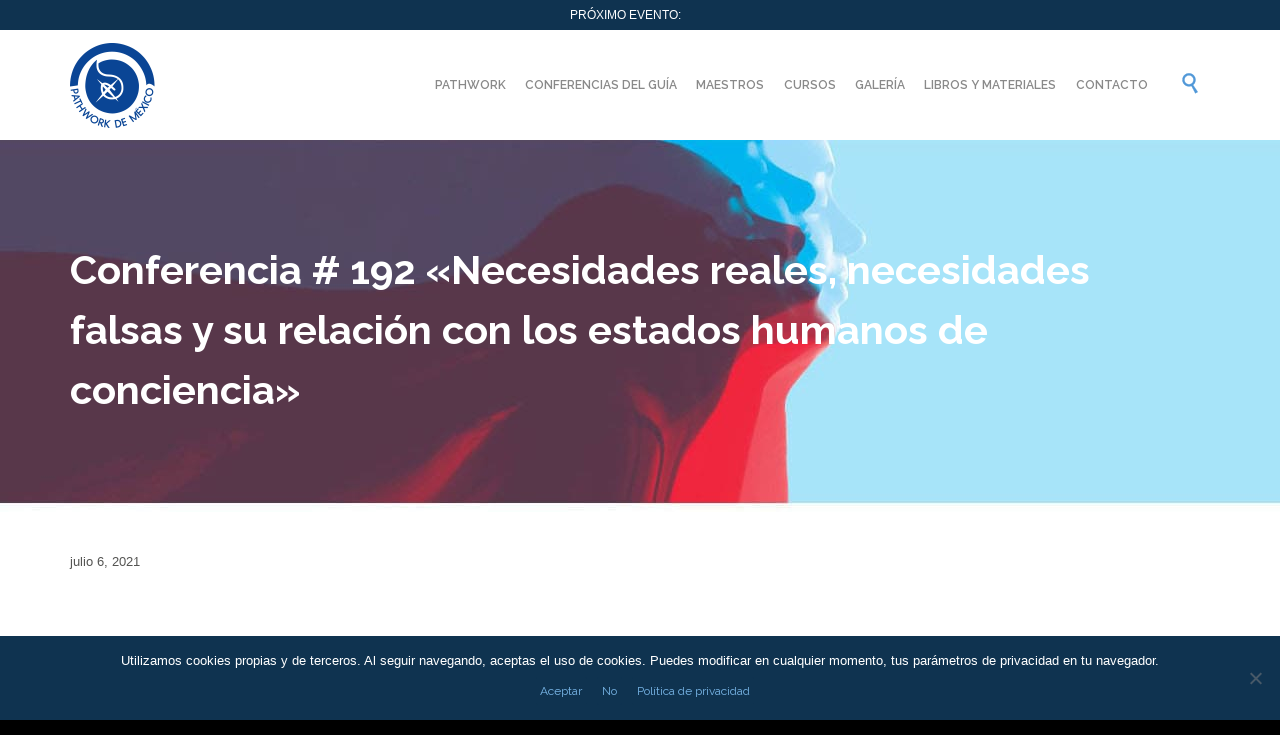

--- FILE ---
content_type: text/html; charset=UTF-8
request_url: https://pathworkmexico.com/sermon/conferencia-192-necesidades-reales-necesidades-falsas-y-su-relacion-con-los-estados-humanos-de-conciencia/
body_size: 25236
content:

<!DOCTYPE html>
<html lang="es" class="no-ie no-js">

<head>

	<!-- Google Tag Manager -->
<script>(function(w,d,s,l,i){w[l]=w[l]||[];w[l].push({'gtm.start':
new Date().getTime(),event:'gtm.js'});var f=d.getElementsByTagName(s)[0],
j=d.createElement(s),dl=l!='dataLayer'?'&l='+l:'';j.async=true;j.src=
'https://www.googletagmanager.com/gtm.js?id='+i+dl;f.parentNode.insertBefore(j,f);
})(window,document,'script','dataLayer','GTM-5X596NR');</script>
<!-- End Google Tag Manager -->


	<meta charset="UTF-8" />
	<meta http-equiv="X-UA-Compatible" content="IE=edge,chrome=1" />
	<meta name="viewport" content="width=device-width, initial-scale=1">

	<link rel="pingback" href="https://pathworkmexico.com/xmlrpc.php" />
	<title>Conferencia # 192 «Necesidades reales, necesidades falsas y su relación con los estados humanos de conciencia»   &#8211; Pathwork México</title>
<meta name='robots' content='max-image-preview:large' />

<!-- Open Graph Meta Tags generated by Blog2Social 873 - https://www.blog2social.com -->
<meta property="og:title" content="Conferencia # 192 «Necesidades reales, necesidades falsas y su relación con los estados humanos de conciencia»"/>
<meta property="og:description" content="- La conferencia está disponible en: PDF, E-BOOK y Kindle, elige el que desees. -"/>
<meta property="og:url" content="/sermon/conferencia-192-necesidades-reales-necesidades-falsas-y-su-relacion-con-los-estados-humanos-de-conciencia/"/>
<meta property="og:image" content="https://pathworkmexico.com/wp-content/uploads/2021/06/bg_likes55.jpg"/>
<meta property="og:image:width" content="938" />
<meta property="og:image:height" content="72" />
<meta property="og:image:type" content="image/jpeg" />
<meta property="og:type" content="article"/>
<meta property="og:article:published_time" content="2021-07-06 22:30:29"/>
<meta property="og:article:modified_time" content="2021-08-19 17:08:53"/>
<!-- Open Graph Meta Tags generated by Blog2Social 873 - https://www.blog2social.com -->

<!-- Twitter Card generated by Blog2Social 873 - https://www.blog2social.com -->
<meta name="twitter:card" content="summary">
<meta name="twitter:title" content="Conferencia # 192 «Necesidades reales, necesidades falsas y su relación con los estados humanos de conciencia»"/>
<meta name="twitter:description" content="- La conferencia está disponible en: PDF, E-BOOK y Kindle, elige el que desees. -"/>
<meta name="twitter:image" content="https://pathworkmexico.com/wp-content/uploads/2021/06/bg_likes55.jpg"/>
<!-- Twitter Card generated by Blog2Social 873 - https://www.blog2social.com -->
<meta name="author" content="Pathwork México"/>
<link rel='dns-prefetch' href='//fonts.googleapis.com' />
<link rel="alternate" type="application/rss+xml" title="Pathwork México &raquo; Feed" href="https://pathworkmexico.com/feed/" />
<link rel="alternate" type="application/rss+xml" title="Pathwork México &raquo; Feed de los comentarios" href="https://pathworkmexico.com/comments/feed/" />
<link rel="alternate" type="text/calendar" title="Pathwork México &raquo; iCal Feed" href="https://pathworkmexico.com/events/?ical=1" />
<link rel="alternate" title="oEmbed (JSON)" type="application/json+oembed" href="https://pathworkmexico.com/wp-json/oembed/1.0/embed?url=https%3A%2F%2Fpathworkmexico.com%2Fsermon%2Fconferencia-192-necesidades-reales-necesidades-falsas-y-su-relacion-con-los-estados-humanos-de-conciencia%2F" />
<link rel="alternate" title="oEmbed (XML)" type="text/xml+oembed" href="https://pathworkmexico.com/wp-json/oembed/1.0/embed?url=https%3A%2F%2Fpathworkmexico.com%2Fsermon%2Fconferencia-192-necesidades-reales-necesidades-falsas-y-su-relacion-con-los-estados-humanos-de-conciencia%2F&#038;format=xml" />
<style id='wp-img-auto-sizes-contain-inline-css' type='text/css'>
img:is([sizes=auto i],[sizes^="auto," i]){contain-intrinsic-size:3000px 1500px}
/*# sourceURL=wp-img-auto-sizes-contain-inline-css */
</style>
<link rel='stylesheet' id='mec-select2-style-css' href='https://pathworkmexico.com/wp-content/plugins/modern-events-calendar-lite/assets/packages/select2/select2.min.css?ver=7.29.0' type='text/css' media='all' />
<link rel='stylesheet' id='mec-font-icons-css' href='https://pathworkmexico.com/wp-content/plugins/modern-events-calendar-lite/assets/css/iconfonts.css?ver=7.29.0' type='text/css' media='all' />
<link rel='stylesheet' id='mec-frontend-style-css' href='https://pathworkmexico.com/wp-content/plugins/modern-events-calendar-lite/assets/css/frontend.min.css?ver=7.29.0' type='text/css' media='all' />
<link rel='stylesheet' id='mec-tooltip-style-css' href='https://pathworkmexico.com/wp-content/plugins/modern-events-calendar-lite/assets/packages/tooltip/tooltip.css?ver=7.29.0' type='text/css' media='all' />
<link rel='stylesheet' id='mec-tooltip-shadow-style-css' href='https://pathworkmexico.com/wp-content/plugins/modern-events-calendar-lite/assets/packages/tooltip/tooltipster-sideTip-shadow.min.css?ver=7.29.0' type='text/css' media='all' />
<link rel='stylesheet' id='featherlight-css' href='https://pathworkmexico.com/wp-content/plugins/modern-events-calendar-lite/assets/packages/featherlight/featherlight.css?ver=7.29.0' type='text/css' media='all' />
<link rel='stylesheet' id='mec-google-fonts-css' href='//fonts.googleapis.com/css?family=Montserrat%3A400%2C700%7CRoboto%3A100%2C300%2C400%2C700&#038;ver=7.29.0' type='text/css' media='all' />
<link rel='stylesheet' id='mec-lity-style-css' href='https://pathworkmexico.com/wp-content/plugins/modern-events-calendar-lite/assets/packages/lity/lity.min.css?ver=7.29.0' type='text/css' media='all' />
<link rel='stylesheet' id='mec-general-calendar-style-css' href='https://pathworkmexico.com/wp-content/plugins/modern-events-calendar-lite/assets/css/mec-general-calendar.css?ver=7.29.0' type='text/css' media='all' />
<link rel='stylesheet' id='sbi_styles-css' href='https://pathworkmexico.com/wp-content/plugins/instagram-feed/css/sbi-styles.min.css?ver=6.10.0' type='text/css' media='all' />
<link rel='stylesheet' id='layerslider-css' href='https://pathworkmexico.com/wp-content/plugins/layerslider/assets/static/layerslider/css/layerslider.css?ver=6.11.7' type='text/css' media='all' />
<style id='wp-emoji-styles-inline-css' type='text/css'>

	img.wp-smiley, img.emoji {
		display: inline !important;
		border: none !important;
		box-shadow: none !important;
		height: 1em !important;
		width: 1em !important;
		margin: 0 0.07em !important;
		vertical-align: -0.1em !important;
		background: none !important;
		padding: 0 !important;
	}
/*# sourceURL=wp-emoji-styles-inline-css */
</style>
<link rel='stylesheet' id='wp-block-library-css' href='https://pathworkmexico.com/wp-includes/css/dist/block-library/style.min.css?ver=6.9' type='text/css' media='all' />
<style id='global-styles-inline-css' type='text/css'>
:root{--wp--preset--aspect-ratio--square: 1;--wp--preset--aspect-ratio--4-3: 4/3;--wp--preset--aspect-ratio--3-4: 3/4;--wp--preset--aspect-ratio--3-2: 3/2;--wp--preset--aspect-ratio--2-3: 2/3;--wp--preset--aspect-ratio--16-9: 16/9;--wp--preset--aspect-ratio--9-16: 9/16;--wp--preset--color--black: #000000;--wp--preset--color--cyan-bluish-gray: #abb8c3;--wp--preset--color--white: #ffffff;--wp--preset--color--pale-pink: #f78da7;--wp--preset--color--vivid-red: #cf2e2e;--wp--preset--color--luminous-vivid-orange: #ff6900;--wp--preset--color--luminous-vivid-amber: #fcb900;--wp--preset--color--light-green-cyan: #7bdcb5;--wp--preset--color--vivid-green-cyan: #00d084;--wp--preset--color--pale-cyan-blue: #8ed1fc;--wp--preset--color--vivid-cyan-blue: #0693e3;--wp--preset--color--vivid-purple: #9b51e0;--wp--preset--gradient--vivid-cyan-blue-to-vivid-purple: linear-gradient(135deg,rgb(6,147,227) 0%,rgb(155,81,224) 100%);--wp--preset--gradient--light-green-cyan-to-vivid-green-cyan: linear-gradient(135deg,rgb(122,220,180) 0%,rgb(0,208,130) 100%);--wp--preset--gradient--luminous-vivid-amber-to-luminous-vivid-orange: linear-gradient(135deg,rgb(252,185,0) 0%,rgb(255,105,0) 100%);--wp--preset--gradient--luminous-vivid-orange-to-vivid-red: linear-gradient(135deg,rgb(255,105,0) 0%,rgb(207,46,46) 100%);--wp--preset--gradient--very-light-gray-to-cyan-bluish-gray: linear-gradient(135deg,rgb(238,238,238) 0%,rgb(169,184,195) 100%);--wp--preset--gradient--cool-to-warm-spectrum: linear-gradient(135deg,rgb(74,234,220) 0%,rgb(151,120,209) 20%,rgb(207,42,186) 40%,rgb(238,44,130) 60%,rgb(251,105,98) 80%,rgb(254,248,76) 100%);--wp--preset--gradient--blush-light-purple: linear-gradient(135deg,rgb(255,206,236) 0%,rgb(152,150,240) 100%);--wp--preset--gradient--blush-bordeaux: linear-gradient(135deg,rgb(254,205,165) 0%,rgb(254,45,45) 50%,rgb(107,0,62) 100%);--wp--preset--gradient--luminous-dusk: linear-gradient(135deg,rgb(255,203,112) 0%,rgb(199,81,192) 50%,rgb(65,88,208) 100%);--wp--preset--gradient--pale-ocean: linear-gradient(135deg,rgb(255,245,203) 0%,rgb(182,227,212) 50%,rgb(51,167,181) 100%);--wp--preset--gradient--electric-grass: linear-gradient(135deg,rgb(202,248,128) 0%,rgb(113,206,126) 100%);--wp--preset--gradient--midnight: linear-gradient(135deg,rgb(2,3,129) 0%,rgb(40,116,252) 100%);--wp--preset--font-size--small: 13px;--wp--preset--font-size--medium: 20px;--wp--preset--font-size--large: 36px;--wp--preset--font-size--x-large: 42px;--wp--preset--spacing--20: 0.44rem;--wp--preset--spacing--30: 0.67rem;--wp--preset--spacing--40: 1rem;--wp--preset--spacing--50: 1.5rem;--wp--preset--spacing--60: 2.25rem;--wp--preset--spacing--70: 3.38rem;--wp--preset--spacing--80: 5.06rem;--wp--preset--shadow--natural: 6px 6px 9px rgba(0, 0, 0, 0.2);--wp--preset--shadow--deep: 12px 12px 50px rgba(0, 0, 0, 0.4);--wp--preset--shadow--sharp: 6px 6px 0px rgba(0, 0, 0, 0.2);--wp--preset--shadow--outlined: 6px 6px 0px -3px rgb(255, 255, 255), 6px 6px rgb(0, 0, 0);--wp--preset--shadow--crisp: 6px 6px 0px rgb(0, 0, 0);}:where(.is-layout-flex){gap: 0.5em;}:where(.is-layout-grid){gap: 0.5em;}body .is-layout-flex{display: flex;}.is-layout-flex{flex-wrap: wrap;align-items: center;}.is-layout-flex > :is(*, div){margin: 0;}body .is-layout-grid{display: grid;}.is-layout-grid > :is(*, div){margin: 0;}:where(.wp-block-columns.is-layout-flex){gap: 2em;}:where(.wp-block-columns.is-layout-grid){gap: 2em;}:where(.wp-block-post-template.is-layout-flex){gap: 1.25em;}:where(.wp-block-post-template.is-layout-grid){gap: 1.25em;}.has-black-color{color: var(--wp--preset--color--black) !important;}.has-cyan-bluish-gray-color{color: var(--wp--preset--color--cyan-bluish-gray) !important;}.has-white-color{color: var(--wp--preset--color--white) !important;}.has-pale-pink-color{color: var(--wp--preset--color--pale-pink) !important;}.has-vivid-red-color{color: var(--wp--preset--color--vivid-red) !important;}.has-luminous-vivid-orange-color{color: var(--wp--preset--color--luminous-vivid-orange) !important;}.has-luminous-vivid-amber-color{color: var(--wp--preset--color--luminous-vivid-amber) !important;}.has-light-green-cyan-color{color: var(--wp--preset--color--light-green-cyan) !important;}.has-vivid-green-cyan-color{color: var(--wp--preset--color--vivid-green-cyan) !important;}.has-pale-cyan-blue-color{color: var(--wp--preset--color--pale-cyan-blue) !important;}.has-vivid-cyan-blue-color{color: var(--wp--preset--color--vivid-cyan-blue) !important;}.has-vivid-purple-color{color: var(--wp--preset--color--vivid-purple) !important;}.has-black-background-color{background-color: var(--wp--preset--color--black) !important;}.has-cyan-bluish-gray-background-color{background-color: var(--wp--preset--color--cyan-bluish-gray) !important;}.has-white-background-color{background-color: var(--wp--preset--color--white) !important;}.has-pale-pink-background-color{background-color: var(--wp--preset--color--pale-pink) !important;}.has-vivid-red-background-color{background-color: var(--wp--preset--color--vivid-red) !important;}.has-luminous-vivid-orange-background-color{background-color: var(--wp--preset--color--luminous-vivid-orange) !important;}.has-luminous-vivid-amber-background-color{background-color: var(--wp--preset--color--luminous-vivid-amber) !important;}.has-light-green-cyan-background-color{background-color: var(--wp--preset--color--light-green-cyan) !important;}.has-vivid-green-cyan-background-color{background-color: var(--wp--preset--color--vivid-green-cyan) !important;}.has-pale-cyan-blue-background-color{background-color: var(--wp--preset--color--pale-cyan-blue) !important;}.has-vivid-cyan-blue-background-color{background-color: var(--wp--preset--color--vivid-cyan-blue) !important;}.has-vivid-purple-background-color{background-color: var(--wp--preset--color--vivid-purple) !important;}.has-black-border-color{border-color: var(--wp--preset--color--black) !important;}.has-cyan-bluish-gray-border-color{border-color: var(--wp--preset--color--cyan-bluish-gray) !important;}.has-white-border-color{border-color: var(--wp--preset--color--white) !important;}.has-pale-pink-border-color{border-color: var(--wp--preset--color--pale-pink) !important;}.has-vivid-red-border-color{border-color: var(--wp--preset--color--vivid-red) !important;}.has-luminous-vivid-orange-border-color{border-color: var(--wp--preset--color--luminous-vivid-orange) !important;}.has-luminous-vivid-amber-border-color{border-color: var(--wp--preset--color--luminous-vivid-amber) !important;}.has-light-green-cyan-border-color{border-color: var(--wp--preset--color--light-green-cyan) !important;}.has-vivid-green-cyan-border-color{border-color: var(--wp--preset--color--vivid-green-cyan) !important;}.has-pale-cyan-blue-border-color{border-color: var(--wp--preset--color--pale-cyan-blue) !important;}.has-vivid-cyan-blue-border-color{border-color: var(--wp--preset--color--vivid-cyan-blue) !important;}.has-vivid-purple-border-color{border-color: var(--wp--preset--color--vivid-purple) !important;}.has-vivid-cyan-blue-to-vivid-purple-gradient-background{background: var(--wp--preset--gradient--vivid-cyan-blue-to-vivid-purple) !important;}.has-light-green-cyan-to-vivid-green-cyan-gradient-background{background: var(--wp--preset--gradient--light-green-cyan-to-vivid-green-cyan) !important;}.has-luminous-vivid-amber-to-luminous-vivid-orange-gradient-background{background: var(--wp--preset--gradient--luminous-vivid-amber-to-luminous-vivid-orange) !important;}.has-luminous-vivid-orange-to-vivid-red-gradient-background{background: var(--wp--preset--gradient--luminous-vivid-orange-to-vivid-red) !important;}.has-very-light-gray-to-cyan-bluish-gray-gradient-background{background: var(--wp--preset--gradient--very-light-gray-to-cyan-bluish-gray) !important;}.has-cool-to-warm-spectrum-gradient-background{background: var(--wp--preset--gradient--cool-to-warm-spectrum) !important;}.has-blush-light-purple-gradient-background{background: var(--wp--preset--gradient--blush-light-purple) !important;}.has-blush-bordeaux-gradient-background{background: var(--wp--preset--gradient--blush-bordeaux) !important;}.has-luminous-dusk-gradient-background{background: var(--wp--preset--gradient--luminous-dusk) !important;}.has-pale-ocean-gradient-background{background: var(--wp--preset--gradient--pale-ocean) !important;}.has-electric-grass-gradient-background{background: var(--wp--preset--gradient--electric-grass) !important;}.has-midnight-gradient-background{background: var(--wp--preset--gradient--midnight) !important;}.has-small-font-size{font-size: var(--wp--preset--font-size--small) !important;}.has-medium-font-size{font-size: var(--wp--preset--font-size--medium) !important;}.has-large-font-size{font-size: var(--wp--preset--font-size--large) !important;}.has-x-large-font-size{font-size: var(--wp--preset--font-size--x-large) !important;}
/*# sourceURL=global-styles-inline-css */
</style>

<style id='classic-theme-styles-inline-css' type='text/css'>
/*! This file is auto-generated */
.wp-block-button__link{color:#fff;background-color:#32373c;border-radius:9999px;box-shadow:none;text-decoration:none;padding:calc(.667em + 2px) calc(1.333em + 2px);font-size:1.125em}.wp-block-file__button{background:#32373c;color:#fff;text-decoration:none}
/*# sourceURL=/wp-includes/css/classic-themes.min.css */
</style>
<link rel='stylesheet' id='contact-form-7-css' href='https://pathworkmexico.com/wp-content/plugins/contact-form-7/includes/css/styles.css?ver=6.1.4' type='text/css' media='all' />
<link rel='stylesheet' id='cookie-notice-front-css' href='https://pathworkmexico.com/wp-content/plugins/cookie-notice/css/front.min.css?ver=2.5.11' type='text/css' media='all' />
<link rel='stylesheet' id='video_popup_main_style-css' href='https://pathworkmexico.com/wp-content/plugins/video-popup/assets/css/videoPopup.css?ver=2.0.3' type='text/css' media='all' />
<link rel='stylesheet' id='wp-cycle-text-announcement-css' href='https://pathworkmexico.com/wp-content/plugins/wp-cycle-text-announcement/wp-cycle-text-style.css?ver=6.9' type='text/css' media='all' />
<link rel='stylesheet' id='wpdreams-asl-basic-css' href='https://pathworkmexico.com/wp-content/plugins/ajax-search-lite/css/style.basic.css?ver=4.12.3' type='text/css' media='all' />
<link rel='stylesheet' id='wpdreams-asl-instance-css' href='https://pathworkmexico.com/wp-content/plugins/ajax-search-lite/css/style-simple-blue.css?ver=4.12.3' type='text/css' media='all' />
<link rel='stylesheet' id='wpv-gfonts-css' href='//fonts.googleapis.com/css?family=Raleway%3Abold%2Cnormal%2C300%2C600&#038;subset=latin&#038;ver=38.1' type='text/css' media='all' />
<link rel='stylesheet' id='front-magnific-popup-css' href='https://pathworkmexico.com/wp-content/themes/church-event/wpv_theme/assets/css/magnific.css?ver=6.9' type='text/css' media='all' />
<link rel='stylesheet' id='vamtam-front-all-css' href='https://pathworkmexico.com/wp-content/themes/church-event/cache/all.css?ver=1767991002' type='text/css' media='all' />
<style id='vamtam-front-all-inline-css' type='text/css'>
.page-id-1849 .page-header .title {
padding-top: 60px;
}
.wpv-single-event-after-details .sep{
margin: 10px 0;
}


.tribe-events-cal-links { display: none !important }


/* Welcome page only! */
.screens .linkarea img{
	box-shadow: 0px 2px 4px 0px rgba(0,0,0,0.10);
	transition: all .3s ease;
	border-radius: 2px;
}

.screens .linkarea img:hover {
	box-shadow: 0px 2px 20px 0px rgba(0,0,0,0.16);
	margin-top: -10px;
}
.page-id-24672 #style-switcher{
display: none;
}

.w-header {
	text-align: center;
}
.w-header .grid-1-5{
	display: inline-block;
	float: none;
	vertical-align: top:
}
.w-header h3{
	margin: 0px;
	font-weight: 600;
	color: #fff;
}
.w-header p{
	margin-top: 0.5em
}
.w-header .sep{
	opacity: 0.2;
}
.w-header h1, .w-header h4, .w-header p, .w-white{
	color: #fff !important;
}

body.page-id-24672.no-header-sidebars.no-page-header .page-wrapper{
	padding-top: 0px;
}

.page-id-24672 h2{
	font-size: 3em;
	line-height: 1em;
	font-weight: 100;
	color: #7C8A8D;
	margin-bottom: 10px;
}

.big-text {
	font-size: 1.3em;
	line-height: 1.2em;
	font-weight: 100
}

.plugin-logos img{
	padding: 0px 20px;
	display: inline-block;
}


.more-testimonials{
	border: solid 1px #EDEDED;
	text-align: center;
	padding: 20px 30px;
	border: 1px solid #D9D9D9;
}
.more-testimonials h3{
	margin-bottom: 9px;
	margin-top: 6px;
}
.more-testimonials p{
	margin-top: 0px;
}
.dark-bg h2{
	color: #fff !important;
}

@media (max-width: 958px){
.twitter-button{
	margin-bottom: 20px;
}
body.page-id-24672 .row{
	margin-bottom: 0px;
}
.w-hide-bg{
	padding:0px !important;
	background-image: none !important;
}
.dark-bg{
	background-image: none !important;
}

.w-mobile-hide{
	display: none;
}
.w-hide-bg .push{
	display: none;
}
}
/*# sourceURL=vamtam-front-all-inline-css */
</style>
<script type="text/javascript" src="https://pathworkmexico.com/wp-includes/js/jquery/jquery.min.js?ver=3.7.1" id="jquery-core-js"></script>
<script type="text/javascript" src="https://pathworkmexico.com/wp-includes/js/jquery/jquery-migrate.min.js?ver=3.4.1" id="jquery-migrate-js"></script>
<script type="text/javascript" id="layerslider-utils-js-extra">
/* <![CDATA[ */
var LS_Meta = {"v":"6.11.7","fixGSAP":"1"};
//# sourceURL=layerslider-utils-js-extra
/* ]]> */
</script>
<script type="text/javascript" src="https://pathworkmexico.com/wp-content/plugins/layerslider/assets/static/layerslider/js/layerslider.utils.js?ver=6.11.7" id="layerslider-utils-js"></script>
<script type="text/javascript" src="https://pathworkmexico.com/wp-content/plugins/layerslider/assets/static/layerslider/js/layerslider.kreaturamedia.jquery.js?ver=6.11.7" id="layerslider-js"></script>
<script type="text/javascript" src="https://pathworkmexico.com/wp-content/plugins/layerslider/assets/static/layerslider/js/layerslider.transitions.js?ver=6.11.7" id="layerslider-transitions-js"></script>
<script type="text/javascript" id="cookie-notice-front-js-before">
/* <![CDATA[ */
var cnArgs = {"ajaxUrl":"https:\/\/pathworkmexico.com\/wp-admin\/admin-ajax.php","nonce":"9d4e9fadc3","hideEffect":"slide","position":"bottom","onScroll":true,"onScrollOffset":100,"onClick":false,"cookieName":"cookie_notice_accepted","cookieTime":2592000,"cookieTimeRejected":31536000,"globalCookie":false,"redirection":false,"cache":true,"revokeCookies":false,"revokeCookiesOpt":"automatic"};

//# sourceURL=cookie-notice-front-js-before
/* ]]> */
</script>
<script type="text/javascript" src="https://pathworkmexico.com/wp-content/plugins/cookie-notice/js/front.min.js?ver=2.5.11" id="cookie-notice-front-js"></script>
<script type="text/javascript" src="https://pathworkmexico.com/wp-content/plugins/vamtam-love-it//includes/js/jquery.cookie.js?ver=6.9" id="jquery-cookie-js"></script>
<script type="text/javascript" id="love-it-js-extra">
/* <![CDATA[ */
var love_it_vars = {"ajaxurl":"https://pathworkmexico.com/wp-admin/admin-ajax.php","nonce":"30d5fb4df2","already_loved_message":"You have already loved this item.","error_message":"Sorry, there was a problem processing your request.","logged_in":""};
//# sourceURL=love-it-js-extra
/* ]]> */
</script>
<script type="text/javascript" src="https://pathworkmexico.com/wp-content/plugins/vamtam-love-it//includes/js/love-it.js?ver=6.9" id="love-it-js"></script>
<script type="text/javascript" id="video_popup_main_modal-js-extra">
/* <![CDATA[ */
var theVideoPopupGeneralOptions = {"wrap_close":"false","no_cookie":"false","debug":"0"};
//# sourceURL=video_popup_main_modal-js-extra
/* ]]> */
</script>
<script type="text/javascript" src="https://pathworkmexico.com/wp-content/plugins/video-popup/assets/js/videoPopup.js?ver=2.0.3" id="video_popup_main_modal-js"></script>
<script type="text/javascript" src="https://pathworkmexico.com/wp-content/plugins/wp-cycle-text-announcement/js/jquery.cycle.all.latest.js?ver=6.9" id="jquery.cycle.all.latest-js"></script>
<meta name="generator" content="Powered by LayerSlider 6.11.7 - Multi-Purpose, Responsive, Parallax, Mobile-Friendly Slider Plugin for WordPress." />
<!-- LayerSlider updates and docs at: https://layerslider.kreaturamedia.com -->
<link rel="https://api.w.org/" href="https://pathworkmexico.com/wp-json/" /><link rel="EditURI" type="application/rsd+xml" title="RSD" href="https://pathworkmexico.com/xmlrpc.php?rsd" />
<meta name="generator" content="WordPress 6.9" />
<link rel="canonical" href="https://pathworkmexico.com/sermon/conferencia-192-necesidades-reales-necesidades-falsas-y-su-relacion-con-los-estados-humanos-de-conciencia/" />
<link rel='shortlink' href='https://pathworkmexico.com/?p=26347' />
<meta name="et-api-version" content="v1"><meta name="et-api-origin" content="https://pathworkmexico.com"><link rel="https://theeventscalendar.com/" href="https://pathworkmexico.com/wp-json/tribe/tickets/v1/" /><meta name="tec-api-version" content="v1"><meta name="tec-api-origin" content="https://pathworkmexico.com"><link rel="alternate" href="https://pathworkmexico.com/wp-json/tribe/events/v1/" /><style>

.imagen {
  visibility: hidden;
}

.imagen {
  display:none;
}



</style>


<script>
function ocultarImagenes(recolocar) {

/** recolocar indica que se recoloque el documento **/
/** si no recolocamos, solo ocultamos las imágenes **/

  for (x=0;x<document.images.length;x++){
    if (recolocar)
      document.images[x].className = "imagen";
    else
      document.images[x].style.visibility = "hidden";
  }
}



</script>				<link rel="preconnect" href="https://fonts.gstatic.com" crossorigin />
				<link rel="preload" as="style" href="//fonts.googleapis.com/css?family=Open+Sans&display=swap" />
				<link rel="stylesheet" href="//fonts.googleapis.com/css?family=Open+Sans&display=swap" media="all" />
				<style type="text/css">.recentcomments a{display:inline !important;padding:0 !important;margin:0 !important;}</style>			            <style>
				            
					div[id*='ajaxsearchlitesettings'].searchsettings .asl_option_inner label {
						font-size: 0px !important;
						color: rgba(0, 0, 0, 0);
					}
					div[id*='ajaxsearchlitesettings'].searchsettings .asl_option_inner label:after {
						font-size: 11px !important;
						position: absolute;
						top: 0;
						left: 0;
						z-index: 1;
					}
					.asl_w_container {
						width: 100%;
						margin: 0px 0px 0px 0px;
						min-width: 200px;
					}
					div[id*='ajaxsearchlite'].asl_m {
						width: 100%;
					}
					div[id*='ajaxsearchliteres'].wpdreams_asl_results div.resdrg span.highlighted {
						font-weight: bold;
						color: rgba(217, 49, 43, 1);
						background-color: rgba(238, 238, 238, 1);
					}
					div[id*='ajaxsearchliteres'].wpdreams_asl_results .results img.asl_image {
						width: 70px;
						height: 70px;
						object-fit: cover;
					}
					div.asl_r .results {
						max-height: none;
					}
				
						div.asl_r.asl_w.vertical .results .item::after {
							display: block;
							position: absolute;
							bottom: 0;
							content: '';
							height: 1px;
							width: 100%;
							background: #D8D8D8;
						}
						div.asl_r.asl_w.vertical .results .item.asl_last_item::after {
							display: none;
						}
								            </style>
			            <link rel="icon" href="https://pathworkmexico.com/wp-content/uploads/2021/09/cropped-icon-pathworkmexico-32x32.png" sizes="32x32" />
<link rel="icon" href="https://pathworkmexico.com/wp-content/uploads/2021/09/cropped-icon-pathworkmexico-192x192.png" sizes="192x192" />
<link rel="apple-touch-icon" href="https://pathworkmexico.com/wp-content/uploads/2021/09/cropped-icon-pathworkmexico-180x180.png" />
<meta name="msapplication-TileImage" content="https://pathworkmexico.com/wp-content/uploads/2021/09/cropped-icon-pathworkmexico-270x270.png" />
	<script>
		(function(i,s,o,g,r,a,m){i['GoogleAnalyticsObject']=r;i[r]=i[r]||function(){
		(i[r].q=i[r].q||[]).push(arguments)},i[r].l=1*new Date();a=s.createElement(o),
		m=s.getElementsByTagName(o)[0];a.async=1;a.src=g;m.parentNode.insertBefore(a,m)
		})(window,document,'script','//www.google-analytics.com/analytics.js','ga');

		ga('create', 'UA-96132596-1', 'auto');
		ga('require', 'displayfeatures');
		ga('send', 'pageview');
	</script>
<style>:root,::before,::after{--mec-color-skin: #3a609f;--mec-color-skin-rgba-1: rgba(58,96,159,.25);--mec-color-skin-rgba-2: rgba(58,96,159,.5);--mec-color-skin-rgba-3: rgba(58,96,159,.75);--mec-color-skin-rgba-4: rgba(58,96,159,.11);--mec-primary-border-radius: ;--mec-secondary-border-radius: ;--mec-container-normal-width: 1196px;--mec-container-large-width: 1690px;--mec-fes-main-color: #40d9f1;--mec-fes-main-color-rgba-1: rgba(64, 217, 241, 0.12);--mec-fes-main-color-rgba-2: rgba(64, 217, 241, 0.23);--mec-fes-main-color-rgba-3: rgba(64, 217, 241, 0.03);--mec-fes-main-color-rgba-4: rgba(64, 217, 241, 0.3);--mec-fes-main-color-rgba-5: rgb(64 217 241 / 7%);--mec-fes-main-color-rgba-6: rgba(64, 217, 241, 0.2);</style>	
	
	




<!-- Google tag (gtag.js) -->
<script async src="https://www.googletagmanager.com/gtag/js?id=G-HR6344SNN7"></script>
<script>
  window.dataLayer = window.dataLayer || [];
  function gtag(){dataLayer.push(arguments);}
  gtag('js', new Date());

  gtag('config', 'G-HR6344SNN7');
</script>
</head>
<body class="wp-singular wpv_sermon-template-default single single-wpv_sermon postid-26347 wp-theme-church-event layout-full cookies-not-set mec-theme-church-event tribe-no-js tec-no-tickets-on-recurring tec-no-rsvp-on-recurring full pagination-load-more sticky-header-type-normal wpv-not-scrolled has-page-header cbox-share-facebook cbox-share-googleplus cbox-share-pinterest no-header-slider no-header-sidebars responsive-layout no-breadcrumbs no-slider-button-thumbnails sticky-header tribe-theme-church-event">

<!-- Google Tag Manager (noscript) -->
<noscript><iframe src="https://www.googletagmanager.com/ns.html?id=GTM-5X596NR"
height="0" width="0" style="display:none;visibility:hidden"></iframe></noscript>
<!-- End Google Tag Manager (noscript) -->

	<span id="top"></span>
		<div id="page" class="main-container">

		<div class="fixed-header-box layout-logo-menu">
	<header class="main-header layout-logo-menu">
			<div id="top-nav-wrapper">
				<nav class="top-nav ctext">
			<div class="limit-wrapper top-nav-inner">
				<div class="row">
					<div class="row">
						<div class="grid-1-2 textcenter" id="top-nav-text">
	<span style="color: #ffffff;">PRÓXIMO EVENTO:</span> </div>					</div>
				</div>
			</div>
		</nav>
			</div>

		<div class="limit-wrapper">
	<div class="header-contents">
		<div class="first-row">
			<div class="logo-wrapper">
	<a href="#" id="mp-menu-trigger" class="icon-b" data-icon="&#57801;">Open/Close Menu</a>
		<a href="https://pathworkmexico.com" title="Pathwork México" class="logo " style="min-width:85px">			<img src="https://pathworkmexico.com/wp-content/uploads/2021/09/Logo@2x-A-170.png" alt="Pathwork México" class="normal-logo" height="85" style="padding: 12.5px 0; max-height: 85px;"/>
							<img src="https://pathworkmexico.com/wp-content/uploads/2021/09/Logo@2x-B-170.png" alt="Pathwork México" class="alternative-logo" height="170" style="padding: 12.5px 0; max-height: 85px;"/>
						</a>
				<span class="logo-tagline">Bienvenidos a la comunidad</span>
		<div class="mobile-logo-additions">
							<button class="header-search icon wpv-overlay-search-trigger">&#57645;</button>
			</div>
</div>

		</div>

		<div class="second-row has-search">
			<div id="menus">
				<nav id="main-menu">
		<a href="#main" title="Por favor, introduzca el contenido" class="visuallyhidden">Por favor, introduzca el contenido</a>
	<div class="menu-menu-pathwork-mexico-container"><ul id="menu-menu-pathwork-mexico" class="menu"><li id="menu-item-25517" class="menu-item menu-item-type-custom menu-item-object-custom menu-item-has-children menu-item-25517"><a href="#"><span>PATHWORK</span></a>
<div class='sub-menu-wrapper'><ul class="sub-menu">
	<li id="menu-item-25697" class="menu-item menu-item-type-post_type menu-item-object-page menu-item-25697"><a href="https://pathworkmexico.com/que-es-el-pathwork/"><span>¿Qué es el Pathwork?</span></a></li>
	<li id="menu-item-25698" class="menu-item menu-item-type-post_type menu-item-object-page menu-item-25698"><a href="https://pathworkmexico.com/historia/"><span>Historia</span></a></li>
	<li id="menu-item-25699" class="menu-item menu-item-type-post_type menu-item-object-page menu-item-25699"><a href="https://pathworkmexico.com/pathwork-en-mexico/"><span>Pathwork en México</span></a></li>
	<li id="menu-item-25700" class="menu-item menu-item-type-post_type menu-item-object-page menu-item-25700"><a href="https://pathworkmexico.com/pathwork-en-el-mundo/"><span>Pathwork en el mundo</span></a></li>
</ul></div>
</li>
<li id="menu-item-25526" class="menu-item menu-item-type-custom menu-item-object-custom menu-item-has-children menu-item-25526"><a href="#"><span>CONFERENCIAS DEL GUÍA</span></a>
<div class='sub-menu-wrapper'><ul class="sub-menu">
	<li id="menu-item-27940" class="menu-item menu-item-type-post_type menu-item-object-page menu-item-27940"><a href="https://pathworkmexico.com/conferencias-del-guia-2/"><span>Conferencias del Guía</span></a></li>
	<li id="menu-item-27947" class="menu-item menu-item-type-post_type menu-item-object-page menu-item-27947"><a href="https://pathworkmexico.com/quien-es-el-guia/"><span>¿Quién es el Guía?</span></a></li>
	<li id="menu-item-30578" class="menu-item menu-item-type-custom menu-item-object-custom menu-item-30578"><a href="https://pathworkmexico.com/reflexiones-de-las-conferencias-pathwork-para-compartir/"><span>Reflexiones sobre las conferencias</span></a></li>
	<li id="menu-item-27951" class="menu-item menu-item-type-post_type menu-item-object-page menu-item-27951"><a href="https://pathworkmexico.com/aviso-sobre-la-traduccion-de-las-200-primeras-conferencias-del-guia/"><span>Aviso sobre la traducción de las 200 primeras Conferencias del Guía</span></a></li>
</ul></div>
</li>
<li id="menu-item-26881" class="menu-item menu-item-type-custom menu-item-object-custom menu-item-has-children menu-item-26881"><a href="#"><span>MAESTROS</span></a>
<div class='sub-menu-wrapper'><ul class="sub-menu">
	<li id="menu-item-27814" class="menu-item menu-item-type-post_type menu-item-object-page menu-item-27814"><a href="https://pathworkmexico.com/maestros-cd-de-mexico-y-area-metropolitana/"><span>– Cd. de México y Área Metropolitana</span></a></li>
	<li id="menu-item-27830" class="menu-item menu-item-type-post_type menu-item-object-page menu-item-27830"><a href="https://pathworkmexico.com/maestros-interior-de-la-republica/"><span>– Interior de la República</span></a></li>
	<li id="menu-item-26885" class="menu-item menu-item-type-post_type menu-item-object-page menu-item-26885"><a href="https://pathworkmexico.com/egresados-hdp/"><span>Egresados HDP</span></a></li>
	<li id="menu-item-27561" class="menu-item menu-item-type-post_type menu-item-object-page menu-item-27561"><a href="https://pathworkmexico.com/en-memoria-de-los-maestros/"><span>En Memoria de los Maestros</span></a></li>
</ul></div>
</li>
<li id="menu-item-25770" class="menu-item menu-item-type-custom menu-item-object-custom menu-item-has-children menu-item-25770"><a href="#"><span>CURSOS</span></a>
<div class='sub-menu-wrapper'><ul class="sub-menu">
	<li id="menu-item-25766" class="menu-item menu-item-type-post_type menu-item-object-page menu-item-25766"><a href="https://pathworkmexico.com/grupos-de-estudio-de-conferencias-por-zoom/"><span>Grupos de Estudio de Conferencias por zoom y presenciales</span></a></li>
	<li id="menu-item-25767" class="menu-item menu-item-type-post_type menu-item-object-page menu-item-25767"><a href="https://pathworkmexico.com/estudio-en-el-path/"><span>Estudio en el Path</span></a></li>
	<li id="menu-item-25775" class="menu-item menu-item-type-post_type menu-item-object-page menu-item-has-children menu-item-25775"><a href="https://pathworkmexico.com/programas/"><span>Programas</span></a>
	<div class='sub-menu-wrapper'><ul class="sub-menu">
		<li id="menu-item-25768" class="menu-item menu-item-type-post_type menu-item-object-page menu-item-25768"><a href="https://pathworkmexico.com/entrenamiento-corporal-biopath/"><span>Entrenamiento de Corporal BioPath</span></a></li>
	</ul></div>
</li>
</ul></div>
</li>
<li id="menu-item-26647" class="menu-item menu-item-type-custom menu-item-object-custom menu-item-has-children menu-item-26647"><a href="#"><span>GALERÍA</span></a>
<div class='sub-menu-wrapper'><ul class="sub-menu">
	<li id="menu-item-27251" class="menu-item menu-item-type-custom menu-item-object-custom menu-item-27251"><a href="https://pathworkmexico.com/galeria-2/"><span>Álbums de Pathwork México</span></a></li>
	<li id="menu-item-26651" class="menu-item menu-item-type-post_type menu-item-object-page menu-item-26651"><a href="https://pathworkmexico.com/videos-recientes/"><span>Videos Recientes</span></a></li>
	<li id="menu-item-26646" class="menu-item menu-item-type-post_type menu-item-object-page menu-item-26646"><a href="https://pathworkmexico.com/galeria-de-videos/"><span>Galería de Videos</span></a></li>
</ul></div>
</li>
<li id="menu-item-26403" class="menu-item menu-item-type-post_type menu-item-object-page menu-item-has-children menu-item-26403"><a href="https://pathworkmexico.com/libros-y-materiales/"><span>LIBROS Y MATERIALES</span></a>
<div class='sub-menu-wrapper'><ul class="sub-menu">
	<li id="menu-item-26404" class="menu-item menu-item-type-post_type menu-item-object-page menu-item-26404"><a href="https://pathworkmexico.com/no-temas-el-mal/"><span>No temas el mal</span></a></li>
	<li id="menu-item-26405" class="menu-item menu-item-type-post_type menu-item-object-page menu-item-26405"><a href="https://pathworkmexico.com/del-miedo-al-amor/"><span>Del miedo al amor</span></a></li>
	<li id="menu-item-26406" class="menu-item menu-item-type-post_type menu-item-object-page menu-item-26406"><a href="https://pathworkmexico.com/encontrando-a-dios-en-mi-interior/"><span>Encontrando a Dios en mi interior</span></a></li>
	<li id="menu-item-26407" class="menu-item menu-item-type-post_type menu-item-object-page menu-item-26407"><a href="https://pathworkmexico.com/vivir-sin-mascaras/"><span>Vivir sin máscaras</span></a></li>
</ul></div>
</li>
<li id="menu-item-27959" class="menu-item menu-item-type-post_type menu-item-object-page menu-item-27959"><a href="https://pathworkmexico.com/contacto/"><span>CONTACTO</span></a></li>
</ul></div></nav>			</div>
		</div>

		
					<div class="search-wrapper">
				
<button class="header-search icon wpv-overlay-search-trigger">&#57645;</button>			</div>
		
			</div>
</div>	</header>

	</div><!-- / .fixed-header-box -->
<div class="shadow-bottom"></div>
		
		<div class="boxed-layout">
			<div class="pane-wrapper clearfix">
				<header class="header-middle row normal type-featured" style="min-height:0px">
						<div class="limit-wrapper">
				<div class="header-middle-content">
									</div>
			</div>
			</header>				<div id="main-content">
					<div id="sub-header" class="layout-full has-background">
	<div class="meta-header" style="background-color:#666666;background-image:url('https://pathworkmexico.com/wp-content/uploads/2021/06/cg-2020-04-min-3-min.jpg');background-repeat:no-repeat;background-size:auto;background-attachment:scroll;">
		<div class="limit-wrapper">
			<div class="meta-header-inside">
				<header class="page-header ">
				<div class="page-header-content">
											<h1 style="color:#fff;">
							<span class="title" itemprop="headline">Conferencia # 192 «Necesidades reales, necesidades falsas y su relación con los estados humanos de conciencia»  <img class="imagen" src="https://pathworkmexico.com/AI3iconosE-BOOK-72-w550con-20-30-05.svg" alt="image" align="right" /></span>
													</h1>
														</div>
			</header>			</div>
		</div>
	</div>
</div>					<!-- #main (do not remove this comment) -->
					<div id="main" role="main" class="layout-full">
												<div class="limit-wrapper">





	<div class="row page-wrapper">
		
		<article class="single-post-wrapper full post-26347 wpv_sermon type-wpv_sermon status-publish hentry wpv_sermons_category-conferencias-del-guia">
						<div class="page-content loop-wrapper clearfix full">
				<div class="post-article no-image-wrapper single">
	<div class="standard-post-format clearfix as-normal as-standard-post-format">
				<header class="single">
			<div class="content">
				<h4>
					<a href="https://pathworkmexico.com/sermon/conferencia-192-necesidades-reales-necesidades-falsas-y-su-relacion-con-los-estados-humanos-de-conciencia/" title="Conferencia # 192 «Necesidades reales, necesidades falsas y su relación con los estados humanos de conciencia»  " class="entry-title">Conferencia # 192 «Necesidades reales, necesidades falsas y su relación con los estados humanos de conciencia»  <img class="imagen" src="https://pathworkmexico.com/AI3iconosE-BOOK-72-w550con-20-30-05.svg" alt="image" align="right" /></a>
				</h4>
			</div>
		</header>
	<div class="post-content-outer single-post">

			<div class="meta-top clearfix">
										<span class="post-date" itemprop="datePublished">julio 6, 2021 </span>
								</div>
	
	
	<div class="post-content the-content">
	<div class="sermon-media-icons clearfix"><div class="hidden">
	</div></div><p><img fetchpriority="high" decoding="async" class="aligncenter size-full wp-image-25531" src="https://pathworkmexico.com/wp-content/uploads/2021/06/bg_likes55.jpg" alt="bg_likes55" width="938" height="72" srcset="https://pathworkmexico.com/wp-content/uploads/2021/06/bg_likes55.jpg 938w, https://pathworkmexico.com/wp-content/uploads/2021/06/bg_likes55-300x23.jpg 300w, https://pathworkmexico.com/wp-content/uploads/2021/06/bg_likes55-555x43.jpg 555w, https://pathworkmexico.com/wp-content/uploads/2021/06/bg_likes55-360x28.jpg 360w, https://pathworkmexico.com/wp-content/uploads/2021/06/bg_likes55-262x20.jpg 262w" sizes="(max-width: 938px) 100vw, 938px" /></p>
<p><!-- CÓDIGO PARA BODY --></p>
<h4 style="text-align: center;">&#8211; La conferencia está disponible en: <span style="color: #5197d7;">PDF, E-BOOK y Kindle,</span> elige el que desees. &#8211;</h4>
<div class="push" style='height:60px'></div>
<div class="row "><div class="wpv-grid grid-1-1  wpv-first-level first unextended" style="padding-top:0px;padding-bottom:0px" id="wpv-column-cb3ef88c567cb2c0f9b19724ad66c075" ><div class="row "><div class="wpv-grid grid-1-3  first unextended" style="padding-top:0px;padding-bottom:0px" id="wpv-column-6b88df9526450e80b42d40ef7cf33338" ><p><!-- CAMBIAR EN ESTE SHORTCODE EL NÚMERO "pdf" DE LA CONFERENCIA QUE CORRESPONDA ---></p>
<div align="center"><a href="https://pathworkmexico.com/pathworkmexico.com/cg-2020/conferencia-192/Conferencia-192.pdf" target="_blank"><img decoding="async" alt="icon pdf" height="67" onmouseout="this.src='https://pathworkmexico.com/PDF-DOWN-01.svg';" onmouseover="this.src='https://pathworkmexico.com/PDF-DOWN-02.svg';" src="https://pathworkmexico.com/PDF-DOWN-01.svg" /></a></div>
<div class="push" style='height:50px'></div>
<hr />
<div align="">
<h5 style="text-align: justify;"><span style="color: #2b2b2b; font-weight: 500;">El formato PDF es para lectura con Adobe acrobat Reader y prácticamente en cualquier dispositivo lo tiene instalado pero en caso de que no lo tengas aquí puedes descargarlo.</span></h5>
<a href="https://get.adobe.com/reader/?loc=es" target="_blank" style='font-size: 14px;' class="button vamtam-button accent1  button-border hover-accent1 "><span class="btext">Descargar gratis Adobe acrobat Reader</span></a></div>
<div class="push" style='height:30px'></div></div>
<div class="wpv-grid grid-1-3  unextended" style="padding-top:0px;padding-bottom:0px" id="wpv-column-35a27e751c93113e549575aeebd06cc5" ><p><!-- CAMBIAR EN ESTE SHORTCODE EL NÚMERO "epub" DE LA CONFERENCIA QUE CORRESPONDA ---></p>
<div align="center"><a href="https://pathworkmexico.com/pathworkmexico.com/cg-2020/conferencia-192/Conferencia-192.epub"><img decoding="async" alt="icon pdf" height="67" onmouseout="this.src='https://pathworkmexico.com/EBOOK-DOWN-01.svg';" onmouseover="this.src='https://pathworkmexico.com/EBOOK-DOWN-02.svg';" src="https://pathworkmexico.com/EBOOK-DOWN-01.svg" /></a></div>
<div class="push" style='height:50px'></div>
<hr />
<div align="">
<h5 style="text-align: justify;"><span style="color: #2b2b2b; font-weight: 500;">El formato E-BOOK es para lectura en Apple Books de iOS y para lectura en Ebook Reader de Android.</span></h5>
<h5 style="text-align: justify;"><span style="color: #2b2b2b; font-weight: 500;">Si no tienes la aplicación de Apple Books de iOS o Ebook Reader de Android<br />
aquí puedes descargarla de acuerdo al dispositivo que utilizas.<br />
</span></h5>
<h5 style="text-align: justify;"><span style="color: #2b2b2b; font-weight: 500;"><strong>Para iOS</strong> </span></h5>
<a href="https://apps.apple.com/us/app/apple-books/id364709193?l=es" target="_blank" style='font-size: 14px;' class="button vamtam-button accent1  button-border hover-accent1 "><span class="btext">Descargar gratis Apple Books de iOS</span></a>
<h5 style="text-align: justify;"><span style="color: #2b2b2b; font-weight: 500;"><strong>Para Android</strong> </span></h5>
<a href="https://play.google.com/store/apps/details?id=com.ebooks.ebookreader&hl=es_MX" target="_blank" style='font-size: 14px;' class="button vamtam-button accent1  button-border hover-accent1 "><span class="btext">Descargar gratis Ebook Reader de Android</span></a></div>
<div class="push" style='height:30px'></div></div>
<div class="wpv-grid grid-1-3  unextended" style="padding-top:0px;padding-bottom:0px" id="wpv-column-48c1c1c330c6a508d6be1088280844a4" ><p><!-- CAMBIAR EN ESTE SHORTCODE EL NÚMERO "kindle" DE LA CONFERENCIA QUE CORRESPONDA ---></p>
<div align="center"><a href="https://pathworkmexico.com/pathworkmexico.com/cg-2020/conferencia-192/Conferencia-192-Pathwork.kpf"><img decoding="async" alt="icon pdf" height="67" onmouseout="this.src='https://pathworkmexico.com/KINDLE-DOWN-01.svg';" onmouseover="this.src='https://pathworkmexico.com/KINDLE-DOWN-02.svg';" src="https://pathworkmexico.com/KINDLE-DOWN-01.svg" /></a></div>
<div class="push" style='height:50px'></div>
<hr />
<div align="">
<h5 style="text-align: justify;"><span style="color: #2b2b2b; font-weight: 500;">Si ya tienes la aplicación de Kindle, el formato Kindle se añade a tu biblioteca, unicamente solicita el autor, digita: EL GUIA y se cargará a tu biblioteca.</span></h5>
<h5 style="text-align: justify;"><span style="color: #2b2b2b; font-weight: 500;">Si no tienes la aplicación de Kindle,<br />
aquí puedes descargarla de acuerdo al dispositivo que utilizas.</span></h5>
<h5 style="text-align: justify;"><span style="color: #2b2b2b; font-weight: 500;"><strong>Para Mac</strong> </span></h5>
<a href="https://apps.apple.com/us/app/kindle/id405399194?l=es&mt=12" target="_blank" style='font-size: 14px;' class="button vamtam-button accent1  button-border hover-accent1 "><span class="btext">Descargar gratis Aplicación Para Mac</span></a>
<h5 style="text-align: justify;"><span style="color: #2b2b2b; font-weight: 500;"><strong>Para Android</strong></span></h5>
<a href="https://play.google.com/store/apps/details?id=com.amazon.kindle&hl=es_MX" target="_blank" style='font-size: 14px;' class="button vamtam-button accent1  button-border hover-accent1 "><span class="btext">Descargar gratis Aplicación Para Android</span></a></div>
<div class="push" style='height:30px'></div></div></div></div></div>
<div class="row "><div class="wpv-grid grid-1-1  wpv-first-level first unextended" style="padding-top:0px;padding-bottom:0px" id="wpv-column-0b49681ad2543114b66074db998af230" ><p><!-- ESTE SHORTCODE DIRIGE A LA PÁGINA DE AYUDA ---></p>
<p><div align="center"><p class="textcenter"><a href="/ayuda/" target="_self" style='font-size: 20px;' class="button vamtam-button accent1  button-filled hover-accent1 "><span class="btext">AYUDA</span></a></p></div></div></div>
<div class="row "><div class="wpv-grid grid-1-1  wpv-first-level first unextended" style="padding-top:0px;padding-bottom:0px" id="wpv-column-080409d917439817f52c0c76a8139aba" ><p style="text-align: center;">RECONOCIMIENTO: El proyecto de las CONFERENCIAS DEL GUÍA en nuevo formato PDF, E-PUB y KINDLE fue posible gracias a la aportación de Ana Consuelo de Alba, Rocío Castro y Olga Tanaka. Participó: Vicente Encarnación y formó Ana Guerrero. Septiembre 2020.</div></div>
<p><!-- FIN ---></p>
</div>
	
	<div class="clearfix share-btns">
	<div class="sep-3"></div>
	<ul class="socialcount" data-url="https://pathworkmexico.com/sermon/conferencia-192-necesidades-reales-necesidades-falsas-y-su-relacion-con-los-estados-humanos-de-conciencia/" data-share-text="Conferencia # 192 «Necesidades reales, necesidades falsas y su relación con los estados humanos de conciencia»  &lt;img class=&quot;imagen&quot; src=&quot;https://pathworkmexico.com/AI3iconosE-BOOK-72-w550con-20-30-05.svg&quot; alt=&quot;image&quot; align=&quot;right&quot; /&gt;" data-media="">
									<li class="facebook">
										<a href="https://www.facebook.com/sharer/sharer.php?u=https%3A%2F%2Fpathworkmexico.com%2Fsermon%2Fconferencia-192-necesidades-reales-necesidades-falsas-y-su-relacion-con-los-estados-humanos-de-conciencia%2F" title="Compartir en Facebook">
						<span class='icon shortcode  ' style=''>&#58155;</span>						<span class="count">Me gusta</span>
					</a>
				</li>&nbsp;
												<li class="twitter">
										<a href="https://twitter.com/intent/tweet?text=https%3A%2F%2Fpathworkmexico.com%2Fsermon%2Fconferencia-192-necesidades-reales-necesidades-falsas-y-su-relacion-con-los-estados-humanos-de-conciencia%2F" title="Share on Twitter">
						<span class='icon shortcode  ' style=''>&#58159;</span>						<span class="count">Tweet</span>
					</a>
				</li>&nbsp;
												<li class="googleplus">
										<a href="https://plus.google.com/share?url=https%3A%2F%2Fpathworkmexico.com%2Fsermon%2Fconferencia-192-necesidades-reales-necesidades-falsas-y-su-relacion-con-los-estados-humanos-de-conciencia%2F" title="Share on Google Plus">
						<span class='icon shortcode  ' style=''>&#58150;</span>						<span class="count">+1</span>
					</a>
				</li>&nbsp;
												<li class="pinterest">
										<a href="https://pinterest.com/pin/create/button/?url=https%3A%2F%2Fpathworkmexico.com%2Fsermon%2Fconferencia-192-necesidades-reales-necesidades-falsas-y-su-relacion-con-los-estados-humanos-de-conciencia%2F&#038;media=http%3A%2F%2Fpathworkmexico.com%2Fwp-includes%2Fimages%2Fmedia%2Fdefault.svg" title="Share on Pinterest">
						<span class='icon shortcode  ' style=''>&#58216;</span>						<span class="count">Pin it</span>
					</a>
				</li>&nbsp;
						</ul>
</div>

</div>	</div>
</div>
				<div class="clearboth">
					
				</div>
			</div>
		</article>

		
			</div>

					</div> <!-- .limit-wrapper -->

				</div><!-- / #main (do not remove this comment) -->

			</div><!-- #main-content -->

							<footer class="main-footer">
											<div class="footer-sidebars-wrapper">
							
		<div id="footer-sidebars" data-rows="5">
			<div class="row" data-num="0">
																										<aside class="cell-1-6  fit">
							<section id="text-13" class="widget widget_text">			<div class="textwidget"><div class="push" style='height:90px'></div><a href="/"><img class="alignnone size-full wp-image-28208" alt="logo_footer" src="https://pathworkmexico.com/wp-content/uploads/2021/09/logo_footer1-02.png" width="128" height="90" /></a></div>
		</section>						</aside>
																																					<aside class="cell-1-5  fit">
							<section id="text-10" class="widget widget_text"><h4 class="widget-title">El Pathwork</h4>			<div class="textwidget">El Pathwork es una invitación al encuentro de ti mismo. Es un camino espiritual de auto-conocimiento, purificación y transformación a través de todos los niveles de conciencia.

<div class="push" style='height:15px'></div>
<a href="https://pathworkmexico.com/historia/" target="_self" style='font-size: 16px;' class="button vamtam-button accent1  button-border hover-accent1 "><span class="btext">Historia del Pathwork</span></a>








</div>
		</section>						</aside>
																																					<aside class="cell-1-5  fit">
							<section id="text-14" class="widget widget_text"><h4 class="widget-title">Suscríbete a nuestro boletín</h4>			<div class="textwidget"><p>Y recibe información importante de PATHWORK MEXICO, directo en tu buzón.<br />
<div class="push" style='height:15px'></div><br />
<a href="http://eepurl.com/hwwdqT" target="_blank" style='font-size: 16px;' class="button vamtam-button accent1  button-border hover-accent1 "><span class="btext">¡Inscríbete!</span></a></p>
</div>
		</section>						</aside>
																																					<aside class="cell-1-5  fit">
							<section id="text-16" class="widget widget_text"><h4 class="widget-title">Próximos eventos</h4>			<div class="textwidget"></div>
		</section><div  class="tribe-compatibility-container" >
	<div
		 class="tribe-common tribe-events tribe-events-view tribe-events-view--widget-events-list tribe-events-widget" 		data-js="tribe-events-view"
		data-view-rest-url="https://pathworkmexico.com/wp-json/tribe/views/v2/html"
		data-view-manage-url="1"
							data-view-breakpoint-pointer="6c109739-050c-4797-bf38-1a898f4ec45b"
			>
		<div class="tribe-events-widget-events-list">

			
			<script data-js="tribe-events-view-data" type="application/json">
	{"slug":"widget-events-list","prev_url":"","next_url":"","view_class":"Tribe\\Events\\Views\\V2\\Views\\Widgets\\Widget_List_View","view_slug":"widget-events-list","view_label":"View","view":null,"should_manage_url":true,"id":null,"alias-slugs":null,"title":"Conferencia # 192 \u00abNecesidades reales, necesidades falsas y su relaci\u00f3n con los estados humanos de conciencia\u00bb   \u2013 Pathwork M\u00e9xico","limit":"2","no_upcoming_events":false,"featured_events_only":false,"jsonld_enable":true,"tribe_is_list_widget":false,"admin_fields":{"title":{"label":"T\u00edtulo:","type":"text","parent_classes":"","classes":"","dependency":"","id":"widget-tribe-widget-events-list-2-title","name":"widget-tribe-widget-events-list[2][title]","options":[],"placeholder":"","value":null},"limit":{"label":"Mostrar:","type":"number","default":5,"min":1,"max":10,"step":1,"parent_classes":"","classes":"","dependency":"","id":"widget-tribe-widget-events-list-2-limit","name":"widget-tribe-widget-events-list[2][limit]","options":[],"placeholder":"","value":null},"no_upcoming_events":{"label":"Ocultar este widget si no hay pr\u00f3ximos eventos.","type":"checkbox","parent_classes":"","classes":"","dependency":"","id":"widget-tribe-widget-events-list-2-no_upcoming_events","name":"widget-tribe-widget-events-list[2][no_upcoming_events]","options":[],"placeholder":"","value":null},"featured_events_only":{"label":"Limitar a solo eventos destacados","type":"checkbox","parent_classes":"","classes":"","dependency":"","id":"widget-tribe-widget-events-list-2-featured_events_only","name":"widget-tribe-widget-events-list[2][featured_events_only]","options":[],"placeholder":"","value":null},"jsonld_enable":{"label":"Generar datos JSON-LD","type":"checkbox","parent_classes":"","classes":"","dependency":"","id":"widget-tribe-widget-events-list-2-jsonld_enable","name":"widget-tribe-widget-events-list[2][jsonld_enable]","options":[],"placeholder":"","value":null}},"events":[],"url":"https:\/\/pathworkmexico.com\/?post_type=tribe_events&eventDisplay=widget-events-list","url_event_date":false,"bar":{"keyword":"","date":""},"today":"2026-01-13 00:00:00","now":"2026-01-13 09:22:48","home_url":"https:\/\/pathworkmexico.com","rest_url":"https:\/\/pathworkmexico.com\/wp-json\/tribe\/views\/v2\/html","rest_method":"GET","rest_nonce":"","today_url":"https:\/\/pathworkmexico.com\/?post_type=wpv_sermon&eventDisplay=widget-events-list&name=conferencia-192-necesidades-reales-necesidades-falsas-y-su-relacion-con-los-estados-humanos-de-conciencia","today_title":"Haz clic para seleccionar la fecha de hoy","today_label":"Hoy","prev_label":"","next_label":"","date_formats":{"compact":"n\/j\/Y","month_and_year_compact":"n\/Y","month_and_year":"F Y","time_range_separator":" - ","date_time_separator":" @ "},"messages":{"notice":["No hay eventos programados."]},"start_of_week":"1","header_title":"","header_title_element":"h1","content_title":"","breadcrumbs":[],"backlink":false,"before_events":"","after_events":"\n<!--\nThis calendar is powered by The Events Calendar.\nhttp:\/\/evnt.is\/18wn\n-->\n","display_events_bar":false,"disable_event_search":false,"live_refresh":true,"ical":{"display_link":true,"link":{"url":"https:\/\/pathworkmexico.com\/?post_type=tribe_events&#038;eventDisplay=widget-events-list&#038;ical=1","text":"Exportar Eventos","title":"Usa esto para compartir los datos del calendario con Google Calendar, Apple iCal y otras aplicaciones compatibles"}},"container_classes":["tribe-common","tribe-events","tribe-events-view","tribe-events-view--widget-events-list","tribe-events-widget"],"container_data":[],"is_past":false,"breakpoints":{"xsmall":500,"medium":768,"full":960},"breakpoint_pointer":"6c109739-050c-4797-bf38-1a898f4ec45b","is_initial_load":true,"public_views":{"list":{"view_class":"Tribe\\Events\\Views\\V2\\Views\\List_View","view_url":"https:\/\/pathworkmexico.com\/events\/lista\/","view_label":"Lista","aria_label":"Mostrar Eventos en la vista Lista"},"month":{"view_class":"Tribe\\Events\\Views\\V2\\Views\\Month_View","view_url":"https:\/\/pathworkmexico.com\/events\/mes\/","view_label":"Mes","aria_label":"Mostrar Eventos en la vista Mes"},"day":{"view_class":"Tribe\\Events\\Views\\V2\\Views\\Day_View","view_url":"https:\/\/pathworkmexico.com\/events\/hoy\/","view_label":"D\u00eda","aria_label":"Mostrar Eventos en la vista D\u00eda"}},"show_latest_past":false,"past":false,"compatibility_classes":["tribe-compatibility-container"],"view_more_text":"Ver calendario","view_more_title":"Ver m\u00e1s eventos.","view_more_link":"https:\/\/pathworkmexico.com\/events\/","widget_title":"","hide_if_no_upcoming_events":false,"display":[],"subscribe_links":{"gcal":{"label":"Google Calendar","single_label":"A\u00f1adir a Google Calendar","visible":true,"block_slug":"hasGoogleCalendar"},"ical":{"label":"iCalendar","single_label":"Agregar a iCalendar","visible":true,"block_slug":"hasiCal"},"outlook-365":{"label":"Outlook 365","single_label":"Outlook 365","visible":true,"block_slug":"hasOutlook365"},"outlook-live":{"label":"Outlook Live","single_label":"Outlook Live","visible":true,"block_slug":"hasOutlookLive"}},"_context":{"slug":"widget-events-list"}}</script>

			
			
				<div  class="tribe-events-header__messages tribe-events-c-messages tribe-common-b2"  >
			<div class="tribe-events-c-messages__message tribe-events-c-messages__message--notice" tabindex="0" role="alert" aria-live="assertive">
			<svg
	 class="tribe-common-c-svgicon tribe-common-c-svgicon--messages-not-found tribe-events-c-messages__message-icon-svg" 	aria-hidden="true"
	viewBox="0 0 21 23"
	xmlns="http://www.w3.org/2000/svg"
>
	<g fill-rule="evenodd">
		<path d="M.5 2.5h20v20H.5z"/>
		<path stroke-linecap="round" d="M7.583 11.583l5.834 5.834m0-5.834l-5.834 5.834" class="tribe-common-c-svgicon__svg-stroke"/>
		<path stroke-linecap="round" d="M4.5.5v4m12-4v4"/>
		<path stroke-linecap="square" d="M.5 7.5h20"/>
	</g>
</svg>
<span class="tribe-common-a11y-visual-hide">
	Aviso</span>
							<div
					 data-key="0" >
					No hay eventos programados.				</div>
					</div>
	</div>

					</div>
	</div>
</div>
<script class="tribe-events-breakpoints">
	( function () {
		var completed = false;

		function initBreakpoints() {
			if ( completed ) {
				// This was fired already and completed no need to attach to the event listener.
				document.removeEventListener( 'DOMContentLoaded', initBreakpoints );
				return;
			}

			if ( 'undefined' === typeof window.tribe ) {
				return;
			}

			if ( 'undefined' === typeof window.tribe.events ) {
				return;
			}

			if ( 'undefined' === typeof window.tribe.events.views ) {
				return;
			}

			if ( 'undefined' === typeof window.tribe.events.views.breakpoints ) {
				return;
			}

			if ( 'function' !== typeof (window.tribe.events.views.breakpoints.setup) ) {
				return;
			}

			var container = document.querySelectorAll( '[data-view-breakpoint-pointer="6c109739-050c-4797-bf38-1a898f4ec45b"]' );
			if ( ! container ) {
				return;
			}

			window.tribe.events.views.breakpoints.setup( container );
			completed = true;
			// This was fired already and completed no need to attach to the event listener.
			document.removeEventListener( 'DOMContentLoaded', initBreakpoints );
		}

		// Try to init the breakpoints right away.
		initBreakpoints();
		document.addEventListener( 'DOMContentLoaded', initBreakpoints );
	})();
</script>
<script data-js='tribe-events-view-nonce-data' type='application/json'>{"tvn1":"9d977086c4","tvn2":""}</script>						</aside>
																																					<aside class="cell-1-5  last fit">
							<section id="text-12" class="widget widget_text"><h4 class="widget-title">Conferencias del Guía</h4>			<div class="textwidget"><div class="asl_w_container asl_w_container_1">
	<div id='ajaxsearchlite1'
		 data-id="1"
		 data-instance="1"
		 class="asl_w asl_m asl_m_1 asl_m_1_1">
		<div class="probox">

	
	<div class='prosettings' style='display:none;' data-opened=0>
				<div class='innericon'>
			<svg version="1.1" xmlns="http://www.w3.org/2000/svg" xmlns:xlink="http://www.w3.org/1999/xlink" x="0px" y="0px" width="22" height="22" viewBox="0 0 512 512" enable-background="new 0 0 512 512" xml:space="preserve">
					<polygon transform = "rotate(90 256 256)" points="142.332,104.886 197.48,50 402.5,256 197.48,462 142.332,407.113 292.727,256 "/>
				</svg>
		</div>
	</div>

	
	
	<div class='proinput'>
        <form role="search" action='#' autocomplete="off"
			  aria-label="Search form">
			<input aria-label="Search input"
				   type='search' class='orig'
				   tabindex="0"
				   name='phrase'
				   placeholder='Aquí puedes buscar las conferencias por nombre o por número ...'
				   value=''
				   autocomplete="off"/>
			<input aria-label="Search autocomplete input"
				   type='text'
				   class='autocomplete'
				   tabindex="-1"
				   name='phrase'
				   value=''
				   autocomplete="off" disabled/>
			<input type='submit' value="Start search" style='width:0; height: 0; visibility: hidden;'>
		</form>
	</div>

	
	
	<button class='promagnifier' tabindex="0" aria-label="Search magnifier button">
				<span class='innericon' style="display:block;">
			<svg version="1.1" xmlns="http://www.w3.org/2000/svg" xmlns:xlink="http://www.w3.org/1999/xlink" x="0px" y="0px" width="22" height="22" viewBox="0 0 512 512" enable-background="new 0 0 512 512" xml:space="preserve">
					<path d="M460.355,421.59L353.844,315.078c20.041-27.553,31.885-61.437,31.885-98.037
						C385.729,124.934,310.793,50,218.686,50C126.58,50,51.645,124.934,51.645,217.041c0,92.106,74.936,167.041,167.041,167.041
						c34.912,0,67.352-10.773,94.184-29.158L419.945,462L460.355,421.59z M100.631,217.041c0-65.096,52.959-118.056,118.055-118.056
						c65.098,0,118.057,52.959,118.057,118.056c0,65.096-52.959,118.056-118.057,118.056C153.59,335.097,100.631,282.137,100.631,217.041
						z"/>
				</svg>
		</span>
	</button>

	
	
	<div class='proloading'>

		<div class="asl_loader"><div class="asl_loader-inner asl_simple-circle"></div></div>

			</div>

			<div class='proclose'>
			<svg version="1.1" xmlns="http://www.w3.org/2000/svg" xmlns:xlink="http://www.w3.org/1999/xlink" x="0px"
				 y="0px"
				 width="12" height="12" viewBox="0 0 512 512" enable-background="new 0 0 512 512"
				 xml:space="preserve">
				<polygon points="438.393,374.595 319.757,255.977 438.378,137.348 374.595,73.607 255.995,192.225 137.375,73.622 73.607,137.352 192.246,255.983 73.622,374.625 137.352,438.393 256.002,319.734 374.652,438.378 "/>
			</svg>
		</div>
	
	
</div>	</div>
	<div class='asl_data_container' style="display:none !important;">
		<div class="asl_init_data wpdreams_asl_data_ct"
	 style="display:none !important;"
	 id="asl_init_id_1"
	 data-asl-id="1"
	 data-asl-instance="1"
	 data-asldata="[base64]/[base64]"></div>	<div id="asl_hidden_data">
		<svg style="position:absolute" height="0" width="0">
			<filter id="aslblur">
				<feGaussianBlur in="SourceGraphic" stdDeviation="4"/>
			</filter>
		</svg>
		<svg style="position:absolute" height="0" width="0">
			<filter id="no_aslblur"></filter>
		</svg>
	</div>
	</div>

	<div id='ajaxsearchliteres1'
	 class='vertical wpdreams_asl_results asl_w asl_r asl_r_1 asl_r_1_1'>

	
	<div class="results">

		
		<div class="resdrg">
		</div>

		
	</div>

	
	
</div>

	<div id='__original__ajaxsearchlitesettings1'
		 data-id="1"
		 class="searchsettings wpdreams_asl_settings asl_w asl_s asl_s_1">
		<form name='options'
	  aria-label="Search settings form"
	  autocomplete = 'off'>

	
	
	<input type="hidden" name="filters_changed" style="display:none;" value="0">
	<input type="hidden" name="filters_initial" style="display:none;" value="1">

	<div class="asl_option_inner hiddend">
		<input type='hidden' name='qtranslate_lang' id='qtranslate_lang1'
			   value='0'/>
	</div>

	
	
	<fieldset class="asl_sett_scroll">
		<legend style="display: none;">Generic selectors</legend>
		<div class="asl_option" tabindex="0">
			<div class="asl_option_inner">
				<input type="checkbox" value="exact"
					   aria-label="Exact matches only"
					   name="asl_gen[]" />
				<div class="asl_option_checkbox"></div>
			</div>
			<div class="asl_option_label">
				Exact matches only			</div>
		</div>
		<div class="asl_option" tabindex="0">
			<div class="asl_option_inner">
				<input type="checkbox" value="title"
					   aria-label="Search in title"
					   name="asl_gen[]"  checked="checked"/>
				<div class="asl_option_checkbox"></div>
			</div>
			<div class="asl_option_label">
				Search in title			</div>
		</div>
		<div class="asl_option" tabindex="0">
			<div class="asl_option_inner">
				<input type="checkbox" value="content"
					   aria-label="Search in content"
					   name="asl_gen[]" />
				<div class="asl_option_checkbox"></div>
			</div>
			<div class="asl_option_label">
				Search in content			</div>
		</div>
		<div class="asl_option_inner hiddend">
			<input type="checkbox" value="excerpt"
				   aria-label="Search in excerpt"
				   name="asl_gen[]" />
			<div class="asl_option_checkbox"></div>
		</div>
	</fieldset>
	<fieldset class="asl_sett_scroll">
		<legend style="display: none;">Post Type Selectors</legend>
					<div class="asl_option" tabindex="0">
				<div class="asl_option_inner">
					<input type="checkbox" value="post"
						   aria-label="Search in posts"
						   name="customset[]" />
					<div class="asl_option_checkbox"></div>
				</div>
				<div class="asl_option_label">
					Search in posts				</div>
			</div>
						<div class="asl_option" tabindex="0">
				<div class="asl_option_inner">
					<input type="checkbox" value="page"
						   aria-label="Search in pages"
						   name="customset[]" />
					<div class="asl_option_checkbox"></div>
				</div>
				<div class="asl_option_label">
					Search in pages				</div>
			</div>
						<div class="asl_option" tabindex="0">
				<div class="asl_option_inner">
					<input type="checkbox" value="wpv_sermon"
						   aria-label="wpv_sermon"
						   name="customset[]" checked="checked"/>
					<div class="asl_option_checkbox"></div>
				</div>
				<div class="asl_option_label">
					wpv_sermon				</div>
			</div>
				</fieldset>
	</form>
	</div>
</div></div>
		</section><section id="text-15" class="widget widget_text"><h4 class="widget-title">Contacto</h4>			<div class="textwidget"><a href="mailto:info@pathwormexico.org" target="_self" style='font-size: 16px;' class="button vamtam-button accent1  button-border hover-accent1 "><span class="btext">Envíanos un correo</span></a>
</div>
		</section>						</aside>
																		</div>
		</div>

								</div>
									</footer>

				
									<div class="copyrights">
						<div class="limit-wrapper">
							<div class="row">
								<div class="row "><div class="wpv-grid grid-1-3  wpv-first-level first unextended" style="padding-top:0px;padding-bottom:0px" id="wpv-column-f1f64a043757b552e728ce35f09b5968" ><div class="push" style='height:10px'></div><h5 style="color: #ffffff;">© 2015-2026 Pathwork de México | <a href="https://www.pathworkmexico.com/contenido/privacidad"><font color="#ffffff">Privacidad</font></a> | Desarrollado por <a href="https://www.comunikka.com.mx"><font color="#ffffff">Comunikka</font></a></h5><div class="push" style='height:10px'></div></div>


<div class="wpv-grid grid-1-3  wpv-first-level unextended" style="padding-top:0px;padding-bottom:0px" id="wpv-column-544b75103293a28ddb5eb6acae6bfc77" ><div class="push" style='height:10px'></div>
<h5 style="text-align: center;"><a href="#" class="wpv-scroll-to-top" style="color: #ffffff;" >Subir</font> ↑</a></h5></div>


<div class="wpv-grid grid-1-3  wpv-first-level unextended" style="padding-top:0px;padding-bottom:0px" id="wpv-column-a11645a7a57bff09b8ee22ae2c774e1c" ><div class="push" style='height:10px'></div><h5 style="color: #ffffff;  text-align: right;">Sígamos en contacto:     <a href="https://www.facebook.com/pathwork.mexico?fref=ts"><span class='icon shortcode  ' style='font-size:18px !important;color:#ffffff;'>&#58156;</span></a>     <a href="https://www.instagram.com/pathwork.mexico"><span class='icon shortcode  ' style='font-size:18px !important;color:#ffffff;'>&#58158;</span></a>     <a href="#"><span class='icon shortcode  ' style='font-size:18px !important;color:#ffffff;'></span></a>     <a href="#"><span class='icon shortcode  ' style='font-size:18px !important;color:#ffffff;'></span></a>    <a href="#" class="wpv-overlay-search-trigger"><span class='icon shortcode  ' style='font-size:18px !important;color:#ffffff;'>&#57645;</span></a></h5></div></div>
							</div>
						</div>
					</div>
							
		</div><!-- / .pane-wrapper -->

	</div><!-- / .boxed-layout -->
</div><!-- / #page -->

<div id="wpv-overlay-search">
	<form action="https://pathworkmexico.com/" class="searchform" method="get" role="search" novalidate="">
		<input type="text" required="required" placeholder="Search..." name="s" value="" />
		<button type="submit" class="icon theme">&#58889;</button>
			</form>
</div>


	<div id="scroll-to-top" class="icon">&#58023;</div>
<script type="speculationrules">
{"prefetch":[{"source":"document","where":{"and":[{"href_matches":"/*"},{"not":{"href_matches":["/wp-*.php","/wp-admin/*","/wp-content/uploads/*","/wp-content/*","/wp-content/plugins/*","/wp-content/themes/church-event/*","/*\\?(.+)"]}},{"not":{"selector_matches":"a[rel~=\"nofollow\"]"}},{"not":{"selector_matches":".no-prefetch, .no-prefetch a"}}]},"eagerness":"conservative"}]}
</script>
<script id='wpvpm-menu-item' type='text/html'><li>
	<% if(children.length > 0) { %>
		<a href="#" class="has-children <%= _.escape(classes.join(' ')) %>" title="<%= _.escape(attr_title) %>"><%= title %></a>
		<div class="mp-level">
			<div class="mp-level-header">
				<h2><%= title %></h2>
				<a class="mp-back" href="#"><%= WpvPushMenu.back %></a>
			</div>
			<ul>
				<% if(! (/^\s*$/.test(url)) ) { %>
					<li><a href="<%= _.escape(url) %>" class="<%= _.escape(classes.join(' ')) %>" title="<%= _.escape(attr_title) %>"><%= title %></a></li>
				<% } %>
				<%= content %>
			</ul>
		</div>
	<% } else { %>
		<a href="<%= _.escape(url) %>" class="<%= _.escape(classes.join(' ')) %>" title="<%= _.escape(attr_title) %>"><%= title %></a>
	<% } %>
</li></script><script id='wpvpm-menu-root' type='text/html'><nav id="mp-menu" class="mp-menu">
	<ul>
		<%= content %>
	</ul>
</nav>
</script>		<script>
		( function ( body ) {
			'use strict';
			body.className = body.className.replace( /\btribe-no-js\b/, 'tribe-js' );
		} )( document.body );
		</script>
		<!-- Instagram Feed JS -->
<script type="text/javascript">
var sbiajaxurl = "https://pathworkmexico.com/wp-admin/admin-ajax.php";
</script>
<script> /* <![CDATA[ */var tribe_l10n_datatables = {"aria":{"sort_ascending":": activate to sort column ascending","sort_descending":": activate to sort column descending"},"length_menu":"Show _MENU_ entries","empty_table":"No data available in table","info":"Showing _START_ to _END_ of _TOTAL_ entries","info_empty":"Showing 0 to 0 of 0 entries","info_filtered":"(filtered from _MAX_ total entries)","zero_records":"No matching records found","search":"Search:","all_selected_text":"All items on this page were selected. ","select_all_link":"Select all pages","clear_selection":"Clear Selection.","pagination":{"all":"All","next":"Next","previous":"Previous"},"select":{"rows":{"0":"","_":": Selected %d rows","1":": Selected 1 row"}},"datepicker":{"dayNames":["domingo","lunes","martes","mi\u00e9rcoles","jueves","viernes","s\u00e1bado"],"dayNamesShort":["Dom","Lun","Mar","Mi\u00e9","Jue","Vie","S\u00e1b"],"dayNamesMin":["D","L","M","X","J","V","S"],"monthNames":["enero","febrero","marzo","abril","mayo","junio","julio","agosto","septiembre","octubre","noviembre","diciembre"],"monthNamesShort":["enero","febrero","marzo","abril","mayo","junio","julio","agosto","septiembre","octubre","noviembre","diciembre"],"monthNamesMin":["Ene","Feb","Mar","Abr","May","Jun","Jul","Ago","Sep","Oct","Nov","Dic"],"nextText":"Next","prevText":"Prev","currentText":"Today","closeText":"Done","today":"Today","clear":"Clear"},"registration_prompt":"Hay informaci\u00f3n de asistente no guardada. \u00bfEst\u00e1s seguro de que quieres continuar?"};/* ]]> */ </script><link rel='stylesheet' id='tec-variables-skeleton-css' href='https://pathworkmexico.com/wp-content/plugins/event-tickets/common/build/css/variables-skeleton.css?ver=6.10.1' type='text/css' media='all' />
<link rel='stylesheet' id='tec-variables-full-css' href='https://pathworkmexico.com/wp-content/plugins/event-tickets/common/build/css/variables-full.css?ver=6.10.1' type='text/css' media='all' />
<link rel='stylesheet' id='tribe-common-skeleton-style-css' href='https://pathworkmexico.com/wp-content/plugins/event-tickets/common/build/css/common-skeleton.css?ver=6.10.1' type='text/css' media='all' />
<link rel='stylesheet' id='tribe-common-full-style-css' href='https://pathworkmexico.com/wp-content/plugins/event-tickets/common/build/css/common-full.css?ver=6.10.1' type='text/css' media='all' />
<link rel='stylesheet' id='tribe-events-widgets-v2-events-list-skeleton-css' href='https://pathworkmexico.com/wp-content/plugins/the-events-calendar/build/css/widget-events-list-skeleton.css?ver=6.15.13' type='text/css' media='all' />
<link rel='stylesheet' id='tribe-events-widgets-v2-events-list-full-css' href='https://pathworkmexico.com/wp-content/plugins/the-events-calendar/build/css/widget-events-list-full.css?ver=6.15.13' type='text/css' media='all' />
<style id='tribe-events-widgets-v2-events-list-full-inline-css' class='tec-customizer-inline-style' type='text/css'>
:root {
				/* Customizer-added Global Event styles */
				--tec-font-family-sans-serif: inherit;
--tec-font-family-base: inherit;
--tec-color-link-primary: #5198d8;
--tec-color-link-accent: #5198d8;
--tec-color-link-accent-hover: rgba(81,152,216, 0.8);
--tec-color-accent-primary: #0f3350;
--tec-color-accent-primary-hover: rgba(15,51,80,0.8);
--tec-color-accent-primary-multiday: rgba(15,51,80,0.24);
--tec-color-accent-primary-multiday-hover: rgba(15,51,80,0.34);
--tec-color-accent-primary-active: rgba(15,51,80,0.9);
--tec-color-accent-primary-background: rgba(15,51,80,0.07);
--tec-color-background-secondary-datepicker: rgba(15,51,80,0.5);
--tec-color-accent-primary-background-datepicker: #0f3350;
--tec-color-button-primary: #0f3350;
--tec-color-button-primary-hover: rgba(15,51,80,0.8);
--tec-color-button-primary-active: rgba(15,51,80,0.9);
--tec-color-button-primary-background: rgba(15,51,80,0.07);
--tec-color-day-marker-current-month: #0f3350;
--tec-color-day-marker-current-month-hover: rgba(15,51,80,0.8);
--tec-color-day-marker-current-month-active: rgba(15,51,80,0.9);
--tec-color-background-primary-multiday: rgba(15,51,80, 0.24);
--tec-color-background-primary-multiday-hover: rgba(15,51,80, 0.34);
--tec-color-background-primary-multiday-active: rgba(15,51,80, 0.34);
--tec-color-background-secondary-multiday: rgba(15,51,80, 0.24);
--tec-color-background-secondary-multiday-hover: rgba(15,51,80, 0.34);
			}:root {
				/* Customizer-added Events Bar styles */
				--tec-color-background-events-bar-submit-button: #0f3350;
--tec-color-background-events-bar-submit-button-hover: rgba(15,51,80, 0.8);
--tec-color-background-events-bar-submit-button-active: rgba(15,51,80, 0.9);
			}
</style>
<script type="text/javascript" src="https://pathworkmexico.com/wp-includes/js/jquery/ui/core.min.js?ver=1.13.3" id="jquery-ui-core-js"></script>
<script type="text/javascript" src="https://pathworkmexico.com/wp-includes/js/jquery/ui/datepicker.min.js?ver=1.13.3" id="jquery-ui-datepicker-js"></script>
<script type="text/javascript" id="jquery-ui-datepicker-js-after">
/* <![CDATA[ */
jQuery(function(jQuery){jQuery.datepicker.setDefaults({"closeText":"Cerrar","currentText":"Hoy","monthNames":["enero","febrero","marzo","abril","mayo","junio","julio","agosto","septiembre","octubre","noviembre","diciembre"],"monthNamesShort":["Ene","Feb","Mar","Abr","May","Jun","Jul","Ago","Sep","Oct","Nov","Dic"],"nextText":"Siguiente","prevText":"Anterior","dayNames":["domingo","lunes","martes","mi\u00e9rcoles","jueves","viernes","s\u00e1bado"],"dayNamesShort":["Dom","Lun","Mar","Mi\u00e9","Jue","Vie","S\u00e1b"],"dayNamesMin":["D","L","M","X","J","V","S"],"dateFormat":"MM d, yy","firstDay":1,"isRTL":false});});
//# sourceURL=jquery-ui-datepicker-js-after
/* ]]> */
</script>
<script type="text/javascript" src="https://pathworkmexico.com/wp-content/plugins/modern-events-calendar-lite/assets/js/jquery.typewatch.js?ver=7.29.0" id="mec-typekit-script-js"></script>
<script type="text/javascript" src="https://pathworkmexico.com/wp-content/plugins/modern-events-calendar-lite/assets/packages/featherlight/featherlight.js?ver=7.29.0" id="featherlight-js"></script>
<script type="text/javascript" src="https://pathworkmexico.com/wp-content/plugins/modern-events-calendar-lite/assets/packages/select2/select2.full.min.js?ver=7.29.0" id="mec-select2-script-js"></script>
<script type="text/javascript" src="https://pathworkmexico.com/wp-content/plugins/modern-events-calendar-lite/assets/js/mec-general-calendar.js?ver=7.29.0" id="mec-general-calendar-script-js"></script>
<script type="text/javascript" src="https://pathworkmexico.com/wp-content/plugins/modern-events-calendar-lite/assets/packages/tooltip/tooltip.js?ver=7.29.0" id="mec-tooltip-script-js"></script>
<script type="text/javascript" id="mec-frontend-script-js-extra">
/* <![CDATA[ */
var mecdata = {"day":"d\u00eda","days":"d\u00edas","hour":"hora","hours":"horas","minute":"minuto","minutes":"minutos","second":"segundo","seconds":"segundos","next":"Siguiente","prev":"Anterior","elementor_edit_mode":"no","recapcha_key":"","ajax_url":"https://pathworkmexico.com/wp-admin/admin-ajax.php","fes_nonce":"71af2885ab","fes_thankyou_page_time":"2000","fes_upload_nonce":"653f258495","current_year":"2026","current_month":"01","datepicker_format":"yy-mm-dd&Y-m-d","sf_update_url":"0"};
var mecdata = {"day":"d\u00eda","days":"d\u00edas","hour":"hora","hours":"horas","minute":"minuto","minutes":"minutos","second":"segundo","seconds":"segundos","next":"Siguiente","prev":"Anterior","elementor_edit_mode":"no","recapcha_key":"","ajax_url":"https://pathworkmexico.com/wp-admin/admin-ajax.php","fes_nonce":"71af2885ab","fes_thankyou_page_time":"2000","fes_upload_nonce":"653f258495","current_year":"2026","current_month":"01","datepicker_format":"yy-mm-dd&Y-m-d","sf_update_url":"0"};
//# sourceURL=mec-frontend-script-js-extra
/* ]]> */
</script>
<script type="text/javascript" src="https://pathworkmexico.com/wp-content/plugins/modern-events-calendar-lite/assets/js/frontend.js?ver=7.29.0" id="mec-frontend-script-js"></script>
<script type="text/javascript" src="https://pathworkmexico.com/wp-content/plugins/modern-events-calendar-lite/assets/js/events.js?ver=7.29.0" id="mec-events-script-js"></script>
<script type="text/javascript" src="https://pathworkmexico.com/wp-content/plugins/modern-events-calendar-lite/assets/packages/lity/lity.min.js?ver=7.29.0" id="mec-lity-script-js"></script>
<script type="text/javascript" src="https://pathworkmexico.com/wp-content/plugins/modern-events-calendar-lite/assets/packages/colorbrightness/colorbrightness.min.js?ver=7.29.0" id="mec-colorbrightness-script-js"></script>
<script type="text/javascript" src="https://pathworkmexico.com/wp-content/plugins/modern-events-calendar-lite/assets/packages/owl-carousel/owl.carousel.min.js?ver=7.29.0" id="mec-owl-carousel-script-js"></script>
<script type="text/javascript" src="https://pathworkmexico.com/wp-content/plugins/event-tickets/common/build/js/user-agent.js?ver=da75d0bdea6dde3898df" id="tec-user-agent-js"></script>
<script type="text/javascript" src="https://pathworkmexico.com/wp-includes/js/dist/hooks.min.js?ver=dd5603f07f9220ed27f1" id="wp-hooks-js"></script>
<script type="text/javascript" src="https://pathworkmexico.com/wp-includes/js/dist/i18n.min.js?ver=c26c3dc7bed366793375" id="wp-i18n-js"></script>
<script type="text/javascript" id="wp-i18n-js-after">
/* <![CDATA[ */
wp.i18n.setLocaleData( { 'text direction\u0004ltr': [ 'ltr' ] } );
//# sourceURL=wp-i18n-js-after
/* ]]> */
</script>
<script type="text/javascript" src="https://pathworkmexico.com/wp-content/plugins/contact-form-7/includes/swv/js/index.js?ver=6.1.4" id="swv-js"></script>
<script type="text/javascript" id="contact-form-7-js-translations">
/* <![CDATA[ */
( function( domain, translations ) {
	var localeData = translations.locale_data[ domain ] || translations.locale_data.messages;
	localeData[""].domain = domain;
	wp.i18n.setLocaleData( localeData, domain );
} )( "contact-form-7", {"translation-revision-date":"2025-12-01 15:45:40+0000","generator":"GlotPress\/4.0.3","domain":"messages","locale_data":{"messages":{"":{"domain":"messages","plural-forms":"nplurals=2; plural=n != 1;","lang":"es"},"This contact form is placed in the wrong place.":["Este formulario de contacto est\u00e1 situado en el lugar incorrecto."],"Error:":["Error:"]}},"comment":{"reference":"includes\/js\/index.js"}} );
//# sourceURL=contact-form-7-js-translations
/* ]]> */
</script>
<script type="text/javascript" id="contact-form-7-js-before">
/* <![CDATA[ */
var wpcf7 = {
    "api": {
        "root": "https:\/\/pathworkmexico.com\/wp-json\/",
        "namespace": "contact-form-7\/v1"
    },
    "cached": 1
};
//# sourceURL=contact-form-7-js-before
/* ]]> */
</script>
<script type="text/javascript" src="https://pathworkmexico.com/wp-content/plugins/contact-form-7/includes/js/index.js?ver=6.1.4" id="contact-form-7-js"></script>
<script src='https://pathworkmexico.com/wp-content/plugins/event-tickets/common/build/js/underscore-before.js'></script>
<script type="text/javascript" src="https://pathworkmexico.com/wp-includes/js/underscore.min.js?ver=1.13.7" id="underscore-js"></script>
<script src='https://pathworkmexico.com/wp-content/plugins/event-tickets/common/build/js/underscore-after.js'></script>
<script type="text/javascript" src="https://pathworkmexico.com/wp-includes/js/backbone.min.js?ver=1.6.0" id="backbone-js"></script>
<script type="text/javascript" id="vamtam-push-menu-js-extra">
/* <![CDATA[ */
var WpvPushMenu = {"items":{"title":"Menu","description":"","type":"root","children":[{"title":"PATHWORK","description":"","type":"item","children":[{"url":"#","title":"PATHWORK","attr_title":"","description":"","classes":["","menu-item","menu-item-type-custom","menu-item-object-custom"],"type":"item","children":[]},{"url":"https://pathworkmexico.com/que-es-el-pathwork/","title":"\u00bfQu\u00e9 es el Pathwork?","attr_title":"","description":"","classes":["","menu-item","menu-item-type-post_type","menu-item-object-page"],"type":"item","children":[]},{"url":"https://pathworkmexico.com/historia/","title":"Historia","attr_title":"","description":"","classes":["","menu-item","menu-item-type-post_type","menu-item-object-page"],"type":"item","children":[]},{"url":"https://pathworkmexico.com/pathwork-en-mexico/","title":"Pathwork en M\u00e9xico","attr_title":"","description":"","classes":["","menu-item","menu-item-type-post_type","menu-item-object-page"],"type":"item","children":[]},{"url":"https://pathworkmexico.com/pathwork-en-el-mundo/","title":"Pathwork en el mundo","attr_title":"","description":"","classes":["","menu-item","menu-item-type-post_type","menu-item-object-page"],"type":"item","children":[]}]},{"title":"CONFERENCIAS DEL GU\u00cdA","description":"","type":"item","children":[{"url":"#","title":"CONFERENCIAS DEL GU\u00cdA","attr_title":"","description":"","classes":["","menu-item","menu-item-type-custom","menu-item-object-custom"],"type":"item","children":[]},{"url":"https://pathworkmexico.com/conferencias-del-guia-2/","title":"Conferencias del Gu\u00eda","attr_title":"","description":"","classes":["","menu-item","menu-item-type-post_type","menu-item-object-page"],"type":"item","children":[]},{"url":"https://pathworkmexico.com/quien-es-el-guia/","title":"\u00bfQui\u00e9n es el Gu\u00eda?","attr_title":"","description":"","classes":["","menu-item","menu-item-type-post_type","menu-item-object-page"],"type":"item","children":[]},{"url":"https://pathworkmexico.com/reflexiones-de-las-conferencias-pathwork-para-compartir/","title":"Reflexiones sobre las conferencias","attr_title":"","description":"","classes":["","menu-item","menu-item-type-custom","menu-item-object-custom"],"type":"item","children":[]},{"url":"https://pathworkmexico.com/aviso-sobre-la-traduccion-de-las-200-primeras-conferencias-del-guia/","title":"Aviso sobre la traducci\u00f3n de las 200 primeras Conferencias del Gu\u00eda","attr_title":"","description":"","classes":["","menu-item","menu-item-type-post_type","menu-item-object-page"],"type":"item","children":[]}]},{"title":"MAESTROS","description":"","type":"item","children":[{"url":"#","title":"MAESTROS","attr_title":"","description":"","classes":["","menu-item","menu-item-type-custom","menu-item-object-custom"],"type":"item","children":[]},{"url":"https://pathworkmexico.com/maestros-cd-de-mexico-y-area-metropolitana/","title":"\u2013 Cd. de M\u00e9xico y \u00c1rea Metropolitana","attr_title":"","description":"","classes":["","menu-item","menu-item-type-post_type","menu-item-object-page"],"type":"item","children":[]},{"url":"https://pathworkmexico.com/maestros-interior-de-la-republica/","title":"\u2013 Interior de la Rep\u00fablica","attr_title":"","description":"","classes":["","menu-item","menu-item-type-post_type","menu-item-object-page"],"type":"item","children":[]},{"url":"https://pathworkmexico.com/egresados-hdp/","title":"Egresados HDP","attr_title":"","description":"","classes":["","menu-item","menu-item-type-post_type","menu-item-object-page"],"type":"item","children":[]},{"url":"https://pathworkmexico.com/en-memoria-de-los-maestros/","title":"En Memoria de los Maestros","attr_title":"","description":"","classes":["","menu-item","menu-item-type-post_type","menu-item-object-page"],"type":"item","children":[]}]},{"title":"CURSOS","description":"","type":"item","children":[{"url":"#","title":"CURSOS","attr_title":"","description":"","classes":["","menu-item","menu-item-type-custom","menu-item-object-custom"],"type":"item","children":[]},{"url":"https://pathworkmexico.com/grupos-de-estudio-de-conferencias-por-zoom/","title":"Grupos de Estudio de Conferencias por zoom y presenciales","attr_title":"","description":"","classes":["","menu-item","menu-item-type-post_type","menu-item-object-page"],"type":"item","children":[]},{"url":"https://pathworkmexico.com/estudio-en-el-path/","title":"Estudio en el Path","attr_title":"","description":"","classes":["","menu-item","menu-item-type-post_type","menu-item-object-page"],"type":"item","children":[]},{"title":"Programas","description":"","type":"item","children":[{"url":"https://pathworkmexico.com/programas/","title":"Programas","attr_title":"","description":"","classes":["","menu-item","menu-item-type-post_type","menu-item-object-page"],"type":"item","children":[]},{"url":"https://pathworkmexico.com/entrenamiento-corporal-biopath/","title":"Entrenamiento de Corporal BioPath","attr_title":"","description":"","classes":["","menu-item","menu-item-type-post_type","menu-item-object-page"],"type":"item","children":[]}]}]},{"title":"GALER\u00cdA","description":"","type":"item","children":[{"url":"#","title":"GALER\u00cdA","attr_title":"","description":"","classes":["","menu-item","menu-item-type-custom","menu-item-object-custom"],"type":"item","children":[]},{"url":"https://pathworkmexico.com/galeria-2/","title":"\u00c1lbums de Pathwork M\u00e9xico","attr_title":"","description":"","classes":["","menu-item","menu-item-type-custom","menu-item-object-custom"],"type":"item","children":[]},{"url":"https://pathworkmexico.com/videos-recientes/","title":"Videos Recientes","attr_title":"","description":"","classes":["","menu-item","menu-item-type-post_type","menu-item-object-page"],"type":"item","children":[]},{"url":"https://pathworkmexico.com/galeria-de-videos/","title":"Galer\u00eda de Videos","attr_title":"","description":"","classes":["","menu-item","menu-item-type-post_type","menu-item-object-page"],"type":"item","children":[]}]},{"title":"LIBROS Y MATERIALES","description":"","type":"item","children":[{"url":"https://pathworkmexico.com/libros-y-materiales/","title":"LIBROS Y MATERIALES","attr_title":"","description":"","classes":["","menu-item","menu-item-type-post_type","menu-item-object-page"],"type":"item","children":[]},{"url":"https://pathworkmexico.com/no-temas-el-mal/","title":"No temas el mal","attr_title":"","description":"","classes":["","menu-item","menu-item-type-post_type","menu-item-object-page"],"type":"item","children":[]},{"url":"https://pathworkmexico.com/del-miedo-al-amor/","title":"Del miedo al amor","attr_title":"","description":"","classes":["","menu-item","menu-item-type-post_type","menu-item-object-page"],"type":"item","children":[]},{"url":"https://pathworkmexico.com/encontrando-a-dios-en-mi-interior/","title":"Encontrando a Dios en mi interior","attr_title":"","description":"","classes":["","menu-item","menu-item-type-post_type","menu-item-object-page"],"type":"item","children":[]},{"url":"https://pathworkmexico.com/vivir-sin-mascaras/","title":"Vivir sin m\u00e1scaras","attr_title":"","description":"","classes":["","menu-item","menu-item-type-post_type","menu-item-object-page"],"type":"item","children":[]}]},{"url":"https://pathworkmexico.com/contacto/","title":"CONTACTO","attr_title":"","description":"","classes":["","menu-item","menu-item-type-post_type","menu-item-object-page"],"type":"item","children":[]}]},"back":"Back","jspath":"https://pathworkmexico.com/wp-content/plugins/vamtam-push-menu/js/","limit":"959"};
//# sourceURL=vamtam-push-menu-js-extra
/* ]]> */
</script>
<script type="text/javascript" src="https://pathworkmexico.com/wp-content/plugins/vamtam-push-menu/js/dist/push-menu.min.js?ver=2.0.13" id="vamtam-push-menu-js"></script>
<script type="text/javascript" src="https://pathworkmexico.com/wp-content/themes/church-event/vamtam/assets/js/plugins/thirdparty/jquery.transit.min.js?ver=0.9.9" id="jquery-transit-js"></script>
<script type="text/javascript" src="https://pathworkmexico.com/wp-content/themes/church-event/vamtam/assets/js/plugins/thirdparty/jquery.matchheight.min.js?ver=0.5.1" id="jquery-match-height-js"></script>
<script type="text/javascript" src="https://pathworkmexico.com/wp-includes/js/jquery/ui/effect.min.js?ver=1.13.3" id="jquery-effects-core-js"></script>
<script type="text/javascript" id="vamtam-all-js-extra">
/* <![CDATA[ */
var VAMTAM_FRONT = {"content_width":"1260","cube_path":"https://pathworkmexico.com/wp-content/themes/church-event/vamtam/assets/cubeportfolio/js/jquery.cubeportfolio.min.js","ajaxurl":"https://pathworkmexico.com/wp-admin/admin-ajax.php"};
//# sourceURL=vamtam-all-js-extra
/* ]]> */
</script>
<script type="text/javascript" src="https://pathworkmexico.com/wp-content/themes/church-event/vamtam/assets/js/all.min.js?ver=38.1" id="vamtam-all-js"></script>
<script type="text/javascript" id="wd-asl-ajaxsearchlite-js-before">
/* <![CDATA[ */
window.ASL = typeof window.ASL !== 'undefined' ? window.ASL : {}; window.ASL.wp_rocket_exception = "DOMContentLoaded"; window.ASL.ajaxurl = "https:\/\/pathworkmexico.com\/wp-admin\/admin-ajax.php"; window.ASL.backend_ajaxurl = "https:\/\/pathworkmexico.com\/wp-admin\/admin-ajax.php"; window.ASL.js_scope = "jQuery"; window.ASL.asl_url = "https:\/\/pathworkmexico.com\/wp-content\/plugins\/ajax-search-lite\/"; window.ASL.detect_ajax = 1; window.ASL.media_query = 4765; window.ASL.version = 4765; window.ASL.pageHTML = ""; window.ASL.additional_scripts = [{"handle":"wd-asl-ajaxsearchlite","src":"https:\/\/pathworkmexico.com\/wp-content\/plugins\/ajax-search-lite\/js\/min\/plugin\/optimized\/asl-prereq.js","prereq":[]},{"handle":"wd-asl-ajaxsearchlite-core","src":"https:\/\/pathworkmexico.com\/wp-content\/plugins\/ajax-search-lite\/js\/min\/plugin\/optimized\/asl-core.js","prereq":[]},{"handle":"wd-asl-ajaxsearchlite-vertical","src":"https:\/\/pathworkmexico.com\/wp-content\/plugins\/ajax-search-lite\/js\/min\/plugin\/optimized\/asl-results-vertical.js","prereq":["wd-asl-ajaxsearchlite"]},{"handle":"wd-asl-ajaxsearchlite-autocomplete","src":"https:\/\/pathworkmexico.com\/wp-content\/plugins\/ajax-search-lite\/js\/min\/plugin\/optimized\/asl-autocomplete.js","prereq":["wd-asl-ajaxsearchlite"]},{"handle":"wd-asl-ajaxsearchlite-load","src":"https:\/\/pathworkmexico.com\/wp-content\/plugins\/ajax-search-lite\/js\/min\/plugin\/optimized\/asl-load.js","prereq":["wd-asl-ajaxsearchlite-autocomplete"]}]; window.ASL.script_async_load = false; window.ASL.init_only_in_viewport = true; window.ASL.font_url = "\/\/pathworkmexico.com\/wp-content\/plugins\/ajax-search-lite\/css\/fonts\/icons2.woff2"; window.ASL.css_async = false; window.ASL.highlight = {"enabled":false,"data":[]}; window.ASL.analytics = {"method":0,"tracking_id":"","string":"?ajax_search={asl_term}","event":{"focus":{"active":1,"action":"focus","category":"ASL","label":"Input focus","value":"1"},"search_start":{"active":0,"action":"search_start","category":"ASL","label":"Phrase: {phrase}","value":"1"},"search_end":{"active":1,"action":"search_end","category":"ASL","label":"{phrase} | {results_count}","value":"1"},"magnifier":{"active":1,"action":"magnifier","category":"ASL","label":"Magnifier clicked","value":"1"},"return":{"active":1,"action":"return","category":"ASL","label":"Return button pressed","value":"1"},"facet_change":{"active":0,"action":"facet_change","category":"ASL","label":"{option_label} | {option_value}","value":"1"},"result_click":{"active":1,"action":"result_click","category":"ASL","label":"{result_title} | {result_url}","value":"1"}}};
window.ASL_INSTANCES = [];window.ASL_INSTANCES[1] = {"homeurl":"https:\/\/pathworkmexico.com\/","resultstype":"vertical","resultsposition":"hover","itemscount":4,"charcount":0,"highlight":0,"highlightwholewords":1,"singleHighlight":0,"scrollToResults":{"enabled":0,"offset":0},"resultareaclickable":1,"autocomplete":{"enabled":1,"lang":"en","trigger_charcount":0},"mobile":{"menu_selector":"#menu-toggle"},"trigger":{"click":"results_page","click_location":"same","update_href":0,"return":"results_page","return_location":"same","facet":1,"type":1,"redirect_url":"?s={phrase}","delay":300},"animations":{"pc":{"settings":{"anim":"fadedrop","dur":300},"results":{"anim":"fadedrop","dur":300},"items":"voidanim"},"mob":{"settings":{"anim":"fadedrop","dur":300},"results":{"anim":"fadedrop","dur":300},"items":"voidanim"}},"autop":{"state":"disabled","phrase":"","count":1},"resPage":{"useAjax":0,"selector":"#main","trigger_type":1,"trigger_facet":1,"trigger_magnifier":0,"trigger_return":0},"resultsSnapTo":"left","results":{"width":"auto","width_tablet":"auto","width_phone":"auto"},"settingsimagepos":"right","closeOnDocClick":1,"overridewpdefault":0,"override_method":"get"};
//# sourceURL=wd-asl-ajaxsearchlite-js-before
/* ]]> */
</script>
<script type="text/javascript" src="https://pathworkmexico.com/wp-content/plugins/ajax-search-lite/js/min/plugin/optimized/asl-prereq.js?ver=4765" id="wd-asl-ajaxsearchlite-js"></script>
<script type="text/javascript" src="https://pathworkmexico.com/wp-content/plugins/ajax-search-lite/js/min/plugin/optimized/asl-core.js?ver=4765" id="wd-asl-ajaxsearchlite-core-js"></script>
<script type="text/javascript" src="https://pathworkmexico.com/wp-content/plugins/ajax-search-lite/js/min/plugin/optimized/asl-results-vertical.js?ver=4765" id="wd-asl-ajaxsearchlite-vertical-js"></script>
<script type="text/javascript" src="https://pathworkmexico.com/wp-content/plugins/ajax-search-lite/js/min/plugin/optimized/asl-autocomplete.js?ver=4765" id="wd-asl-ajaxsearchlite-autocomplete-js"></script>
<script type="text/javascript" src="https://pathworkmexico.com/wp-content/plugins/ajax-search-lite/js/min/plugin/optimized/asl-load.js?ver=4765" id="wd-asl-ajaxsearchlite-load-js"></script>
<script type="text/javascript" src="https://pathworkmexico.com/wp-content/plugins/ajax-search-lite/js/min/plugin/optimized/asl-wrapper.js?ver=4765" id="wd-asl-ajaxsearchlite-wrapper-js"></script>
<script type="text/javascript" src="https://www.google.com/recaptcha/api.js?render=6LeOVFscAAAAADrSzwvgSaqa1-IugoJWh39Ui8iN&amp;ver=3.0" id="google-recaptcha-js"></script>
<script type="text/javascript" src="https://pathworkmexico.com/wp-includes/js/dist/vendor/wp-polyfill.min.js?ver=3.15.0" id="wp-polyfill-js"></script>
<script type="text/javascript" id="wpcf7-recaptcha-js-before">
/* <![CDATA[ */
var wpcf7_recaptcha = {
    "sitekey": "6LeOVFscAAAAADrSzwvgSaqa1-IugoJWh39Ui8iN",
    "actions": {
        "homepage": "homepage",
        "contactform": "contactform"
    }
};
//# sourceURL=wpcf7-recaptcha-js-before
/* ]]> */
</script>
<script type="text/javascript" src="https://pathworkmexico.com/wp-content/plugins/contact-form-7/modules/recaptcha/index.js?ver=6.1.4" id="wpcf7-recaptcha-js"></script>
<script type="text/javascript" src="https://pathworkmexico.com/wp-content/plugins/event-tickets/common/build/js/tribe-common.js?ver=9c44e11f3503a33e9540" id="tribe-common-js"></script>
<script type="text/javascript" src="https://pathworkmexico.com/wp-content/plugins/event-tickets/common/build/js/utils/query-string.js?ver=694b0604b0c8eafed657" id="tribe-query-string-js"></script>
<script defer type="text/javascript" src="https://pathworkmexico.com/wp-content/plugins/the-events-calendar/build/js/views/manager.js?ver=6ff3be8cc3be5b9c56e7" id="tribe-events-views-v2-manager-js"></script>
<script type="text/javascript" src="https://pathworkmexico.com/wp-content/plugins/the-events-calendar/build/js/views/breakpoints.js?ver=4208de2df2852e0b91ec" id="tribe-events-views-v2-breakpoints-js"></script>
<script id="wp-emoji-settings" type="application/json">
{"baseUrl":"https://s.w.org/images/core/emoji/17.0.2/72x72/","ext":".png","svgUrl":"https://s.w.org/images/core/emoji/17.0.2/svg/","svgExt":".svg","source":{"concatemoji":"https://pathworkmexico.com/wp-includes/js/wp-emoji-release.min.js?ver=6.9"}}
</script>
<script type="module">
/* <![CDATA[ */
/*! This file is auto-generated */
const a=JSON.parse(document.getElementById("wp-emoji-settings").textContent),o=(window._wpemojiSettings=a,"wpEmojiSettingsSupports"),s=["flag","emoji"];function i(e){try{var t={supportTests:e,timestamp:(new Date).valueOf()};sessionStorage.setItem(o,JSON.stringify(t))}catch(e){}}function c(e,t,n){e.clearRect(0,0,e.canvas.width,e.canvas.height),e.fillText(t,0,0);t=new Uint32Array(e.getImageData(0,0,e.canvas.width,e.canvas.height).data);e.clearRect(0,0,e.canvas.width,e.canvas.height),e.fillText(n,0,0);const a=new Uint32Array(e.getImageData(0,0,e.canvas.width,e.canvas.height).data);return t.every((e,t)=>e===a[t])}function p(e,t){e.clearRect(0,0,e.canvas.width,e.canvas.height),e.fillText(t,0,0);var n=e.getImageData(16,16,1,1);for(let e=0;e<n.data.length;e++)if(0!==n.data[e])return!1;return!0}function u(e,t,n,a){switch(t){case"flag":return n(e,"\ud83c\udff3\ufe0f\u200d\u26a7\ufe0f","\ud83c\udff3\ufe0f\u200b\u26a7\ufe0f")?!1:!n(e,"\ud83c\udde8\ud83c\uddf6","\ud83c\udde8\u200b\ud83c\uddf6")&&!n(e,"\ud83c\udff4\udb40\udc67\udb40\udc62\udb40\udc65\udb40\udc6e\udb40\udc67\udb40\udc7f","\ud83c\udff4\u200b\udb40\udc67\u200b\udb40\udc62\u200b\udb40\udc65\u200b\udb40\udc6e\u200b\udb40\udc67\u200b\udb40\udc7f");case"emoji":return!a(e,"\ud83e\u1fac8")}return!1}function f(e,t,n,a){let r;const o=(r="undefined"!=typeof WorkerGlobalScope&&self instanceof WorkerGlobalScope?new OffscreenCanvas(300,150):document.createElement("canvas")).getContext("2d",{willReadFrequently:!0}),s=(o.textBaseline="top",o.font="600 32px Arial",{});return e.forEach(e=>{s[e]=t(o,e,n,a)}),s}function r(e){var t=document.createElement("script");t.src=e,t.defer=!0,document.head.appendChild(t)}a.supports={everything:!0,everythingExceptFlag:!0},new Promise(t=>{let n=function(){try{var e=JSON.parse(sessionStorage.getItem(o));if("object"==typeof e&&"number"==typeof e.timestamp&&(new Date).valueOf()<e.timestamp+604800&&"object"==typeof e.supportTests)return e.supportTests}catch(e){}return null}();if(!n){if("undefined"!=typeof Worker&&"undefined"!=typeof OffscreenCanvas&&"undefined"!=typeof URL&&URL.createObjectURL&&"undefined"!=typeof Blob)try{var e="postMessage("+f.toString()+"("+[JSON.stringify(s),u.toString(),c.toString(),p.toString()].join(",")+"));",a=new Blob([e],{type:"text/javascript"});const r=new Worker(URL.createObjectURL(a),{name:"wpTestEmojiSupports"});return void(r.onmessage=e=>{i(n=e.data),r.terminate(),t(n)})}catch(e){}i(n=f(s,u,c,p))}t(n)}).then(e=>{for(const n in e)a.supports[n]=e[n],a.supports.everything=a.supports.everything&&a.supports[n],"flag"!==n&&(a.supports.everythingExceptFlag=a.supports.everythingExceptFlag&&a.supports[n]);var t;a.supports.everythingExceptFlag=a.supports.everythingExceptFlag&&!a.supports.flag,a.supports.everything||((t=a.source||{}).concatemoji?r(t.concatemoji):t.wpemoji&&t.twemoji&&(r(t.twemoji),r(t.wpemoji)))});
//# sourceURL=https://pathworkmexico.com/wp-includes/js/wp-emoji-loader.min.js
/* ]]> */
</script>

		<!-- Cookie Notice plugin v2.5.11 by Hu-manity.co https://hu-manity.co/ -->
		<div id="cookie-notice" role="dialog" class="cookie-notice-hidden cookie-revoke-hidden cn-position-bottom" aria-label="Cookie Notice" style="background-color: rgba(15,51,80,1);"><div class="cookie-notice-container" style="color: #fff"><span id="cn-notice-text" class="cn-text-container">Utilizamos cookies propias y de terceros. Al seguir navegando, aceptas el uso de cookies. Puedes modificar en cualquier momento, tus parámetros de privacidad en tu navegador.</span><span id="cn-notice-buttons" class="cn-buttons-container"><button id="cn-accept-cookie" data-cookie-set="accept" class="cn-set-cookie cn-button cn-button-custom button" aria-label="Aceptar">Aceptar</button><button id="cn-refuse-cookie" data-cookie-set="refuse" class="cn-set-cookie cn-button cn-button-custom button" aria-label="No">No</button><button data-link-url="https://pathworkmexico.com/privacidad/" data-link-target="_blank" id="cn-more-info" class="cn-more-info cn-button cn-button-custom button" aria-label="Política de privacidad">Política de privacidad</button></span><button type="button" id="cn-close-notice" data-cookie-set="accept" class="cn-close-icon" aria-label="No"></button></div>
			
		</div>
		<!-- / Cookie Notice plugin --><!-- W3TC-include-js-head -->
</body>
</html>

<!-- Cached by WP-Optimize (gzip) - https://teamupdraft.com/wp-optimize/ - Last modified: January 13, 2026 9:22 am (America/Mexico_City UTC:-6) -->


--- FILE ---
content_type: text/html; charset=utf-8
request_url: https://www.google.com/recaptcha/api2/anchor?ar=1&k=6LeOVFscAAAAADrSzwvgSaqa1-IugoJWh39Ui8iN&co=aHR0cHM6Ly9wYXRod29ya21leGljby5jb206NDQz&hl=en&v=PoyoqOPhxBO7pBk68S4YbpHZ&size=invisible&anchor-ms=20000&execute-ms=30000&cb=1rr62bbdqot4
body_size: 48693
content:
<!DOCTYPE HTML><html dir="ltr" lang="en"><head><meta http-equiv="Content-Type" content="text/html; charset=UTF-8">
<meta http-equiv="X-UA-Compatible" content="IE=edge">
<title>reCAPTCHA</title>
<style type="text/css">
/* cyrillic-ext */
@font-face {
  font-family: 'Roboto';
  font-style: normal;
  font-weight: 400;
  font-stretch: 100%;
  src: url(//fonts.gstatic.com/s/roboto/v48/KFO7CnqEu92Fr1ME7kSn66aGLdTylUAMa3GUBHMdazTgWw.woff2) format('woff2');
  unicode-range: U+0460-052F, U+1C80-1C8A, U+20B4, U+2DE0-2DFF, U+A640-A69F, U+FE2E-FE2F;
}
/* cyrillic */
@font-face {
  font-family: 'Roboto';
  font-style: normal;
  font-weight: 400;
  font-stretch: 100%;
  src: url(//fonts.gstatic.com/s/roboto/v48/KFO7CnqEu92Fr1ME7kSn66aGLdTylUAMa3iUBHMdazTgWw.woff2) format('woff2');
  unicode-range: U+0301, U+0400-045F, U+0490-0491, U+04B0-04B1, U+2116;
}
/* greek-ext */
@font-face {
  font-family: 'Roboto';
  font-style: normal;
  font-weight: 400;
  font-stretch: 100%;
  src: url(//fonts.gstatic.com/s/roboto/v48/KFO7CnqEu92Fr1ME7kSn66aGLdTylUAMa3CUBHMdazTgWw.woff2) format('woff2');
  unicode-range: U+1F00-1FFF;
}
/* greek */
@font-face {
  font-family: 'Roboto';
  font-style: normal;
  font-weight: 400;
  font-stretch: 100%;
  src: url(//fonts.gstatic.com/s/roboto/v48/KFO7CnqEu92Fr1ME7kSn66aGLdTylUAMa3-UBHMdazTgWw.woff2) format('woff2');
  unicode-range: U+0370-0377, U+037A-037F, U+0384-038A, U+038C, U+038E-03A1, U+03A3-03FF;
}
/* math */
@font-face {
  font-family: 'Roboto';
  font-style: normal;
  font-weight: 400;
  font-stretch: 100%;
  src: url(//fonts.gstatic.com/s/roboto/v48/KFO7CnqEu92Fr1ME7kSn66aGLdTylUAMawCUBHMdazTgWw.woff2) format('woff2');
  unicode-range: U+0302-0303, U+0305, U+0307-0308, U+0310, U+0312, U+0315, U+031A, U+0326-0327, U+032C, U+032F-0330, U+0332-0333, U+0338, U+033A, U+0346, U+034D, U+0391-03A1, U+03A3-03A9, U+03B1-03C9, U+03D1, U+03D5-03D6, U+03F0-03F1, U+03F4-03F5, U+2016-2017, U+2034-2038, U+203C, U+2040, U+2043, U+2047, U+2050, U+2057, U+205F, U+2070-2071, U+2074-208E, U+2090-209C, U+20D0-20DC, U+20E1, U+20E5-20EF, U+2100-2112, U+2114-2115, U+2117-2121, U+2123-214F, U+2190, U+2192, U+2194-21AE, U+21B0-21E5, U+21F1-21F2, U+21F4-2211, U+2213-2214, U+2216-22FF, U+2308-230B, U+2310, U+2319, U+231C-2321, U+2336-237A, U+237C, U+2395, U+239B-23B7, U+23D0, U+23DC-23E1, U+2474-2475, U+25AF, U+25B3, U+25B7, U+25BD, U+25C1, U+25CA, U+25CC, U+25FB, U+266D-266F, U+27C0-27FF, U+2900-2AFF, U+2B0E-2B11, U+2B30-2B4C, U+2BFE, U+3030, U+FF5B, U+FF5D, U+1D400-1D7FF, U+1EE00-1EEFF;
}
/* symbols */
@font-face {
  font-family: 'Roboto';
  font-style: normal;
  font-weight: 400;
  font-stretch: 100%;
  src: url(//fonts.gstatic.com/s/roboto/v48/KFO7CnqEu92Fr1ME7kSn66aGLdTylUAMaxKUBHMdazTgWw.woff2) format('woff2');
  unicode-range: U+0001-000C, U+000E-001F, U+007F-009F, U+20DD-20E0, U+20E2-20E4, U+2150-218F, U+2190, U+2192, U+2194-2199, U+21AF, U+21E6-21F0, U+21F3, U+2218-2219, U+2299, U+22C4-22C6, U+2300-243F, U+2440-244A, U+2460-24FF, U+25A0-27BF, U+2800-28FF, U+2921-2922, U+2981, U+29BF, U+29EB, U+2B00-2BFF, U+4DC0-4DFF, U+FFF9-FFFB, U+10140-1018E, U+10190-1019C, U+101A0, U+101D0-101FD, U+102E0-102FB, U+10E60-10E7E, U+1D2C0-1D2D3, U+1D2E0-1D37F, U+1F000-1F0FF, U+1F100-1F1AD, U+1F1E6-1F1FF, U+1F30D-1F30F, U+1F315, U+1F31C, U+1F31E, U+1F320-1F32C, U+1F336, U+1F378, U+1F37D, U+1F382, U+1F393-1F39F, U+1F3A7-1F3A8, U+1F3AC-1F3AF, U+1F3C2, U+1F3C4-1F3C6, U+1F3CA-1F3CE, U+1F3D4-1F3E0, U+1F3ED, U+1F3F1-1F3F3, U+1F3F5-1F3F7, U+1F408, U+1F415, U+1F41F, U+1F426, U+1F43F, U+1F441-1F442, U+1F444, U+1F446-1F449, U+1F44C-1F44E, U+1F453, U+1F46A, U+1F47D, U+1F4A3, U+1F4B0, U+1F4B3, U+1F4B9, U+1F4BB, U+1F4BF, U+1F4C8-1F4CB, U+1F4D6, U+1F4DA, U+1F4DF, U+1F4E3-1F4E6, U+1F4EA-1F4ED, U+1F4F7, U+1F4F9-1F4FB, U+1F4FD-1F4FE, U+1F503, U+1F507-1F50B, U+1F50D, U+1F512-1F513, U+1F53E-1F54A, U+1F54F-1F5FA, U+1F610, U+1F650-1F67F, U+1F687, U+1F68D, U+1F691, U+1F694, U+1F698, U+1F6AD, U+1F6B2, U+1F6B9-1F6BA, U+1F6BC, U+1F6C6-1F6CF, U+1F6D3-1F6D7, U+1F6E0-1F6EA, U+1F6F0-1F6F3, U+1F6F7-1F6FC, U+1F700-1F7FF, U+1F800-1F80B, U+1F810-1F847, U+1F850-1F859, U+1F860-1F887, U+1F890-1F8AD, U+1F8B0-1F8BB, U+1F8C0-1F8C1, U+1F900-1F90B, U+1F93B, U+1F946, U+1F984, U+1F996, U+1F9E9, U+1FA00-1FA6F, U+1FA70-1FA7C, U+1FA80-1FA89, U+1FA8F-1FAC6, U+1FACE-1FADC, U+1FADF-1FAE9, U+1FAF0-1FAF8, U+1FB00-1FBFF;
}
/* vietnamese */
@font-face {
  font-family: 'Roboto';
  font-style: normal;
  font-weight: 400;
  font-stretch: 100%;
  src: url(//fonts.gstatic.com/s/roboto/v48/KFO7CnqEu92Fr1ME7kSn66aGLdTylUAMa3OUBHMdazTgWw.woff2) format('woff2');
  unicode-range: U+0102-0103, U+0110-0111, U+0128-0129, U+0168-0169, U+01A0-01A1, U+01AF-01B0, U+0300-0301, U+0303-0304, U+0308-0309, U+0323, U+0329, U+1EA0-1EF9, U+20AB;
}
/* latin-ext */
@font-face {
  font-family: 'Roboto';
  font-style: normal;
  font-weight: 400;
  font-stretch: 100%;
  src: url(//fonts.gstatic.com/s/roboto/v48/KFO7CnqEu92Fr1ME7kSn66aGLdTylUAMa3KUBHMdazTgWw.woff2) format('woff2');
  unicode-range: U+0100-02BA, U+02BD-02C5, U+02C7-02CC, U+02CE-02D7, U+02DD-02FF, U+0304, U+0308, U+0329, U+1D00-1DBF, U+1E00-1E9F, U+1EF2-1EFF, U+2020, U+20A0-20AB, U+20AD-20C0, U+2113, U+2C60-2C7F, U+A720-A7FF;
}
/* latin */
@font-face {
  font-family: 'Roboto';
  font-style: normal;
  font-weight: 400;
  font-stretch: 100%;
  src: url(//fonts.gstatic.com/s/roboto/v48/KFO7CnqEu92Fr1ME7kSn66aGLdTylUAMa3yUBHMdazQ.woff2) format('woff2');
  unicode-range: U+0000-00FF, U+0131, U+0152-0153, U+02BB-02BC, U+02C6, U+02DA, U+02DC, U+0304, U+0308, U+0329, U+2000-206F, U+20AC, U+2122, U+2191, U+2193, U+2212, U+2215, U+FEFF, U+FFFD;
}
/* cyrillic-ext */
@font-face {
  font-family: 'Roboto';
  font-style: normal;
  font-weight: 500;
  font-stretch: 100%;
  src: url(//fonts.gstatic.com/s/roboto/v48/KFO7CnqEu92Fr1ME7kSn66aGLdTylUAMa3GUBHMdazTgWw.woff2) format('woff2');
  unicode-range: U+0460-052F, U+1C80-1C8A, U+20B4, U+2DE0-2DFF, U+A640-A69F, U+FE2E-FE2F;
}
/* cyrillic */
@font-face {
  font-family: 'Roboto';
  font-style: normal;
  font-weight: 500;
  font-stretch: 100%;
  src: url(//fonts.gstatic.com/s/roboto/v48/KFO7CnqEu92Fr1ME7kSn66aGLdTylUAMa3iUBHMdazTgWw.woff2) format('woff2');
  unicode-range: U+0301, U+0400-045F, U+0490-0491, U+04B0-04B1, U+2116;
}
/* greek-ext */
@font-face {
  font-family: 'Roboto';
  font-style: normal;
  font-weight: 500;
  font-stretch: 100%;
  src: url(//fonts.gstatic.com/s/roboto/v48/KFO7CnqEu92Fr1ME7kSn66aGLdTylUAMa3CUBHMdazTgWw.woff2) format('woff2');
  unicode-range: U+1F00-1FFF;
}
/* greek */
@font-face {
  font-family: 'Roboto';
  font-style: normal;
  font-weight: 500;
  font-stretch: 100%;
  src: url(//fonts.gstatic.com/s/roboto/v48/KFO7CnqEu92Fr1ME7kSn66aGLdTylUAMa3-UBHMdazTgWw.woff2) format('woff2');
  unicode-range: U+0370-0377, U+037A-037F, U+0384-038A, U+038C, U+038E-03A1, U+03A3-03FF;
}
/* math */
@font-face {
  font-family: 'Roboto';
  font-style: normal;
  font-weight: 500;
  font-stretch: 100%;
  src: url(//fonts.gstatic.com/s/roboto/v48/KFO7CnqEu92Fr1ME7kSn66aGLdTylUAMawCUBHMdazTgWw.woff2) format('woff2');
  unicode-range: U+0302-0303, U+0305, U+0307-0308, U+0310, U+0312, U+0315, U+031A, U+0326-0327, U+032C, U+032F-0330, U+0332-0333, U+0338, U+033A, U+0346, U+034D, U+0391-03A1, U+03A3-03A9, U+03B1-03C9, U+03D1, U+03D5-03D6, U+03F0-03F1, U+03F4-03F5, U+2016-2017, U+2034-2038, U+203C, U+2040, U+2043, U+2047, U+2050, U+2057, U+205F, U+2070-2071, U+2074-208E, U+2090-209C, U+20D0-20DC, U+20E1, U+20E5-20EF, U+2100-2112, U+2114-2115, U+2117-2121, U+2123-214F, U+2190, U+2192, U+2194-21AE, U+21B0-21E5, U+21F1-21F2, U+21F4-2211, U+2213-2214, U+2216-22FF, U+2308-230B, U+2310, U+2319, U+231C-2321, U+2336-237A, U+237C, U+2395, U+239B-23B7, U+23D0, U+23DC-23E1, U+2474-2475, U+25AF, U+25B3, U+25B7, U+25BD, U+25C1, U+25CA, U+25CC, U+25FB, U+266D-266F, U+27C0-27FF, U+2900-2AFF, U+2B0E-2B11, U+2B30-2B4C, U+2BFE, U+3030, U+FF5B, U+FF5D, U+1D400-1D7FF, U+1EE00-1EEFF;
}
/* symbols */
@font-face {
  font-family: 'Roboto';
  font-style: normal;
  font-weight: 500;
  font-stretch: 100%;
  src: url(//fonts.gstatic.com/s/roboto/v48/KFO7CnqEu92Fr1ME7kSn66aGLdTylUAMaxKUBHMdazTgWw.woff2) format('woff2');
  unicode-range: U+0001-000C, U+000E-001F, U+007F-009F, U+20DD-20E0, U+20E2-20E4, U+2150-218F, U+2190, U+2192, U+2194-2199, U+21AF, U+21E6-21F0, U+21F3, U+2218-2219, U+2299, U+22C4-22C6, U+2300-243F, U+2440-244A, U+2460-24FF, U+25A0-27BF, U+2800-28FF, U+2921-2922, U+2981, U+29BF, U+29EB, U+2B00-2BFF, U+4DC0-4DFF, U+FFF9-FFFB, U+10140-1018E, U+10190-1019C, U+101A0, U+101D0-101FD, U+102E0-102FB, U+10E60-10E7E, U+1D2C0-1D2D3, U+1D2E0-1D37F, U+1F000-1F0FF, U+1F100-1F1AD, U+1F1E6-1F1FF, U+1F30D-1F30F, U+1F315, U+1F31C, U+1F31E, U+1F320-1F32C, U+1F336, U+1F378, U+1F37D, U+1F382, U+1F393-1F39F, U+1F3A7-1F3A8, U+1F3AC-1F3AF, U+1F3C2, U+1F3C4-1F3C6, U+1F3CA-1F3CE, U+1F3D4-1F3E0, U+1F3ED, U+1F3F1-1F3F3, U+1F3F5-1F3F7, U+1F408, U+1F415, U+1F41F, U+1F426, U+1F43F, U+1F441-1F442, U+1F444, U+1F446-1F449, U+1F44C-1F44E, U+1F453, U+1F46A, U+1F47D, U+1F4A3, U+1F4B0, U+1F4B3, U+1F4B9, U+1F4BB, U+1F4BF, U+1F4C8-1F4CB, U+1F4D6, U+1F4DA, U+1F4DF, U+1F4E3-1F4E6, U+1F4EA-1F4ED, U+1F4F7, U+1F4F9-1F4FB, U+1F4FD-1F4FE, U+1F503, U+1F507-1F50B, U+1F50D, U+1F512-1F513, U+1F53E-1F54A, U+1F54F-1F5FA, U+1F610, U+1F650-1F67F, U+1F687, U+1F68D, U+1F691, U+1F694, U+1F698, U+1F6AD, U+1F6B2, U+1F6B9-1F6BA, U+1F6BC, U+1F6C6-1F6CF, U+1F6D3-1F6D7, U+1F6E0-1F6EA, U+1F6F0-1F6F3, U+1F6F7-1F6FC, U+1F700-1F7FF, U+1F800-1F80B, U+1F810-1F847, U+1F850-1F859, U+1F860-1F887, U+1F890-1F8AD, U+1F8B0-1F8BB, U+1F8C0-1F8C1, U+1F900-1F90B, U+1F93B, U+1F946, U+1F984, U+1F996, U+1F9E9, U+1FA00-1FA6F, U+1FA70-1FA7C, U+1FA80-1FA89, U+1FA8F-1FAC6, U+1FACE-1FADC, U+1FADF-1FAE9, U+1FAF0-1FAF8, U+1FB00-1FBFF;
}
/* vietnamese */
@font-face {
  font-family: 'Roboto';
  font-style: normal;
  font-weight: 500;
  font-stretch: 100%;
  src: url(//fonts.gstatic.com/s/roboto/v48/KFO7CnqEu92Fr1ME7kSn66aGLdTylUAMa3OUBHMdazTgWw.woff2) format('woff2');
  unicode-range: U+0102-0103, U+0110-0111, U+0128-0129, U+0168-0169, U+01A0-01A1, U+01AF-01B0, U+0300-0301, U+0303-0304, U+0308-0309, U+0323, U+0329, U+1EA0-1EF9, U+20AB;
}
/* latin-ext */
@font-face {
  font-family: 'Roboto';
  font-style: normal;
  font-weight: 500;
  font-stretch: 100%;
  src: url(//fonts.gstatic.com/s/roboto/v48/KFO7CnqEu92Fr1ME7kSn66aGLdTylUAMa3KUBHMdazTgWw.woff2) format('woff2');
  unicode-range: U+0100-02BA, U+02BD-02C5, U+02C7-02CC, U+02CE-02D7, U+02DD-02FF, U+0304, U+0308, U+0329, U+1D00-1DBF, U+1E00-1E9F, U+1EF2-1EFF, U+2020, U+20A0-20AB, U+20AD-20C0, U+2113, U+2C60-2C7F, U+A720-A7FF;
}
/* latin */
@font-face {
  font-family: 'Roboto';
  font-style: normal;
  font-weight: 500;
  font-stretch: 100%;
  src: url(//fonts.gstatic.com/s/roboto/v48/KFO7CnqEu92Fr1ME7kSn66aGLdTylUAMa3yUBHMdazQ.woff2) format('woff2');
  unicode-range: U+0000-00FF, U+0131, U+0152-0153, U+02BB-02BC, U+02C6, U+02DA, U+02DC, U+0304, U+0308, U+0329, U+2000-206F, U+20AC, U+2122, U+2191, U+2193, U+2212, U+2215, U+FEFF, U+FFFD;
}
/* cyrillic-ext */
@font-face {
  font-family: 'Roboto';
  font-style: normal;
  font-weight: 900;
  font-stretch: 100%;
  src: url(//fonts.gstatic.com/s/roboto/v48/KFO7CnqEu92Fr1ME7kSn66aGLdTylUAMa3GUBHMdazTgWw.woff2) format('woff2');
  unicode-range: U+0460-052F, U+1C80-1C8A, U+20B4, U+2DE0-2DFF, U+A640-A69F, U+FE2E-FE2F;
}
/* cyrillic */
@font-face {
  font-family: 'Roboto';
  font-style: normal;
  font-weight: 900;
  font-stretch: 100%;
  src: url(//fonts.gstatic.com/s/roboto/v48/KFO7CnqEu92Fr1ME7kSn66aGLdTylUAMa3iUBHMdazTgWw.woff2) format('woff2');
  unicode-range: U+0301, U+0400-045F, U+0490-0491, U+04B0-04B1, U+2116;
}
/* greek-ext */
@font-face {
  font-family: 'Roboto';
  font-style: normal;
  font-weight: 900;
  font-stretch: 100%;
  src: url(//fonts.gstatic.com/s/roboto/v48/KFO7CnqEu92Fr1ME7kSn66aGLdTylUAMa3CUBHMdazTgWw.woff2) format('woff2');
  unicode-range: U+1F00-1FFF;
}
/* greek */
@font-face {
  font-family: 'Roboto';
  font-style: normal;
  font-weight: 900;
  font-stretch: 100%;
  src: url(//fonts.gstatic.com/s/roboto/v48/KFO7CnqEu92Fr1ME7kSn66aGLdTylUAMa3-UBHMdazTgWw.woff2) format('woff2');
  unicode-range: U+0370-0377, U+037A-037F, U+0384-038A, U+038C, U+038E-03A1, U+03A3-03FF;
}
/* math */
@font-face {
  font-family: 'Roboto';
  font-style: normal;
  font-weight: 900;
  font-stretch: 100%;
  src: url(//fonts.gstatic.com/s/roboto/v48/KFO7CnqEu92Fr1ME7kSn66aGLdTylUAMawCUBHMdazTgWw.woff2) format('woff2');
  unicode-range: U+0302-0303, U+0305, U+0307-0308, U+0310, U+0312, U+0315, U+031A, U+0326-0327, U+032C, U+032F-0330, U+0332-0333, U+0338, U+033A, U+0346, U+034D, U+0391-03A1, U+03A3-03A9, U+03B1-03C9, U+03D1, U+03D5-03D6, U+03F0-03F1, U+03F4-03F5, U+2016-2017, U+2034-2038, U+203C, U+2040, U+2043, U+2047, U+2050, U+2057, U+205F, U+2070-2071, U+2074-208E, U+2090-209C, U+20D0-20DC, U+20E1, U+20E5-20EF, U+2100-2112, U+2114-2115, U+2117-2121, U+2123-214F, U+2190, U+2192, U+2194-21AE, U+21B0-21E5, U+21F1-21F2, U+21F4-2211, U+2213-2214, U+2216-22FF, U+2308-230B, U+2310, U+2319, U+231C-2321, U+2336-237A, U+237C, U+2395, U+239B-23B7, U+23D0, U+23DC-23E1, U+2474-2475, U+25AF, U+25B3, U+25B7, U+25BD, U+25C1, U+25CA, U+25CC, U+25FB, U+266D-266F, U+27C0-27FF, U+2900-2AFF, U+2B0E-2B11, U+2B30-2B4C, U+2BFE, U+3030, U+FF5B, U+FF5D, U+1D400-1D7FF, U+1EE00-1EEFF;
}
/* symbols */
@font-face {
  font-family: 'Roboto';
  font-style: normal;
  font-weight: 900;
  font-stretch: 100%;
  src: url(//fonts.gstatic.com/s/roboto/v48/KFO7CnqEu92Fr1ME7kSn66aGLdTylUAMaxKUBHMdazTgWw.woff2) format('woff2');
  unicode-range: U+0001-000C, U+000E-001F, U+007F-009F, U+20DD-20E0, U+20E2-20E4, U+2150-218F, U+2190, U+2192, U+2194-2199, U+21AF, U+21E6-21F0, U+21F3, U+2218-2219, U+2299, U+22C4-22C6, U+2300-243F, U+2440-244A, U+2460-24FF, U+25A0-27BF, U+2800-28FF, U+2921-2922, U+2981, U+29BF, U+29EB, U+2B00-2BFF, U+4DC0-4DFF, U+FFF9-FFFB, U+10140-1018E, U+10190-1019C, U+101A0, U+101D0-101FD, U+102E0-102FB, U+10E60-10E7E, U+1D2C0-1D2D3, U+1D2E0-1D37F, U+1F000-1F0FF, U+1F100-1F1AD, U+1F1E6-1F1FF, U+1F30D-1F30F, U+1F315, U+1F31C, U+1F31E, U+1F320-1F32C, U+1F336, U+1F378, U+1F37D, U+1F382, U+1F393-1F39F, U+1F3A7-1F3A8, U+1F3AC-1F3AF, U+1F3C2, U+1F3C4-1F3C6, U+1F3CA-1F3CE, U+1F3D4-1F3E0, U+1F3ED, U+1F3F1-1F3F3, U+1F3F5-1F3F7, U+1F408, U+1F415, U+1F41F, U+1F426, U+1F43F, U+1F441-1F442, U+1F444, U+1F446-1F449, U+1F44C-1F44E, U+1F453, U+1F46A, U+1F47D, U+1F4A3, U+1F4B0, U+1F4B3, U+1F4B9, U+1F4BB, U+1F4BF, U+1F4C8-1F4CB, U+1F4D6, U+1F4DA, U+1F4DF, U+1F4E3-1F4E6, U+1F4EA-1F4ED, U+1F4F7, U+1F4F9-1F4FB, U+1F4FD-1F4FE, U+1F503, U+1F507-1F50B, U+1F50D, U+1F512-1F513, U+1F53E-1F54A, U+1F54F-1F5FA, U+1F610, U+1F650-1F67F, U+1F687, U+1F68D, U+1F691, U+1F694, U+1F698, U+1F6AD, U+1F6B2, U+1F6B9-1F6BA, U+1F6BC, U+1F6C6-1F6CF, U+1F6D3-1F6D7, U+1F6E0-1F6EA, U+1F6F0-1F6F3, U+1F6F7-1F6FC, U+1F700-1F7FF, U+1F800-1F80B, U+1F810-1F847, U+1F850-1F859, U+1F860-1F887, U+1F890-1F8AD, U+1F8B0-1F8BB, U+1F8C0-1F8C1, U+1F900-1F90B, U+1F93B, U+1F946, U+1F984, U+1F996, U+1F9E9, U+1FA00-1FA6F, U+1FA70-1FA7C, U+1FA80-1FA89, U+1FA8F-1FAC6, U+1FACE-1FADC, U+1FADF-1FAE9, U+1FAF0-1FAF8, U+1FB00-1FBFF;
}
/* vietnamese */
@font-face {
  font-family: 'Roboto';
  font-style: normal;
  font-weight: 900;
  font-stretch: 100%;
  src: url(//fonts.gstatic.com/s/roboto/v48/KFO7CnqEu92Fr1ME7kSn66aGLdTylUAMa3OUBHMdazTgWw.woff2) format('woff2');
  unicode-range: U+0102-0103, U+0110-0111, U+0128-0129, U+0168-0169, U+01A0-01A1, U+01AF-01B0, U+0300-0301, U+0303-0304, U+0308-0309, U+0323, U+0329, U+1EA0-1EF9, U+20AB;
}
/* latin-ext */
@font-face {
  font-family: 'Roboto';
  font-style: normal;
  font-weight: 900;
  font-stretch: 100%;
  src: url(//fonts.gstatic.com/s/roboto/v48/KFO7CnqEu92Fr1ME7kSn66aGLdTylUAMa3KUBHMdazTgWw.woff2) format('woff2');
  unicode-range: U+0100-02BA, U+02BD-02C5, U+02C7-02CC, U+02CE-02D7, U+02DD-02FF, U+0304, U+0308, U+0329, U+1D00-1DBF, U+1E00-1E9F, U+1EF2-1EFF, U+2020, U+20A0-20AB, U+20AD-20C0, U+2113, U+2C60-2C7F, U+A720-A7FF;
}
/* latin */
@font-face {
  font-family: 'Roboto';
  font-style: normal;
  font-weight: 900;
  font-stretch: 100%;
  src: url(//fonts.gstatic.com/s/roboto/v48/KFO7CnqEu92Fr1ME7kSn66aGLdTylUAMa3yUBHMdazQ.woff2) format('woff2');
  unicode-range: U+0000-00FF, U+0131, U+0152-0153, U+02BB-02BC, U+02C6, U+02DA, U+02DC, U+0304, U+0308, U+0329, U+2000-206F, U+20AC, U+2122, U+2191, U+2193, U+2212, U+2215, U+FEFF, U+FFFD;
}

</style>
<link rel="stylesheet" type="text/css" href="https://www.gstatic.com/recaptcha/releases/PoyoqOPhxBO7pBk68S4YbpHZ/styles__ltr.css">
<script nonce="ziGd_A6I1rQX7pd7BSrxxw" type="text/javascript">window['__recaptcha_api'] = 'https://www.google.com/recaptcha/api2/';</script>
<script type="text/javascript" src="https://www.gstatic.com/recaptcha/releases/PoyoqOPhxBO7pBk68S4YbpHZ/recaptcha__en.js" nonce="ziGd_A6I1rQX7pd7BSrxxw">
      
    </script></head>
<body><div id="rc-anchor-alert" class="rc-anchor-alert"></div>
<input type="hidden" id="recaptcha-token" value="[base64]">
<script type="text/javascript" nonce="ziGd_A6I1rQX7pd7BSrxxw">
      recaptcha.anchor.Main.init("[\x22ainput\x22,[\x22bgdata\x22,\x22\x22,\[base64]/[base64]/[base64]/KE4oMTI0LHYsdi5HKSxMWihsLHYpKTpOKDEyNCx2LGwpLFYpLHYpLFQpKSxGKDE3MSx2KX0scjc9ZnVuY3Rpb24obCl7cmV0dXJuIGx9LEM9ZnVuY3Rpb24obCxWLHYpe04odixsLFYpLFZbYWtdPTI3OTZ9LG49ZnVuY3Rpb24obCxWKXtWLlg9KChWLlg/[base64]/[base64]/[base64]/[base64]/[base64]/[base64]/[base64]/[base64]/[base64]/[base64]/[base64]\\u003d\x22,\[base64]\x22,\x22wrrDvMOZbylBwrw/wp1gSMKSR8O5ZsOiYVR1XsK/GSvDm8OwXcK0fBRfwo/DjMOPw4XDo8KsL08cw5YrNgXDoE/[base64]/DgcKywoLDkU/ComzDssObOQnDmj/CkMOuF2B2w5dOw4HDs8OZw65GEgrCqcOYFkFTDU8ZFcOvwrtlwqR8IAlKw7dSwrnCvsOVw5XDs8OMwq9oV8KVw5RRw4nDjMOAw65eV8OrSAvDvMOWwodiEMKBw6TCj8OKbcKXw5t2w6hdw49VwoTDj8KNw546w4TCgG/Djkgew5TDuk3CkAZ/WFvCqGHDhcOkw5bCqXvCpcK9w5HCq3/[base64]/wrUQXcKGwqjDj3R2wrQXEj8CIMOuXxTCiEMEPMODXMOow6fDmTfCknjDhXkQw77CpHk8wqzCoD56CAnDpMOew5kew5NlGRPCkWJKwr/CrnYyBnzDl8Olw4bDhj9xd8Kaw5UVw5/ChcKVwq3DusOMMcKOwqgGKsO/ecKYYMO+B2omwqPCi8K5PsKHUwdPMMOaBDnDtsOLw40vYinDk1nCsQzCpsOvw6zDpxnCsh/Ch8OWwqsHw5hBwrUMwqLCpMKtwprCqyJVw5ZNfn3Dt8KRwp5lam4ZdFlnVG/DnsKwTSAvPxpAW8OfLsOcL8KPaR/Ci8OzKwDDq8KlO8KTw7jDugZ5NgcCwqgsV8OnwrzChQl6AsKBXDDDjMO0wolFw70dKsOHASjDuQbChhEWw70rw7LDtcKMw4XCuHwBLnpaQMOCI8OLO8Olw6zDizlAwq3ChsOveToHZcOwe8O8wobDscOJCAfDpcKpw5ogw5AmfzjDpMKFYx/Crmd0w57CisKOScK5wp7Cv1EAw5LDqMKyGsOJCcOswoAnE3fCgx0TaVhIwqDCszQTL8KxwpXCrxDDtcO0wpMcEAXCnE/CqcORwrlYN3AtwqEvSUnCiDTCtsOPex8QwrLDsBgbZ3UXdAZjYwLCsHtsw6kHw4J1fsKzw75OXsO9R8KtwpBtw7sSfk91w7rDmFtIw7NbO8Oew5Vhwo/[base64]/DnknDjEXCmsOwHRZTTG4Gw7dBwrQXw6xNczUAw7/[base64]/DjTvCkBDDi8Ktwo3Ck8O/ZMOYV8ORTmhPw75qw6DCrWvDtMOXKsORw4Now6HDrS5NGxbDpDvCliVEwpPDrR4SOh7DusK0URRmw6JZZcKWMk3CnAJlAcOPw5l5w5jDm8K2TCnDu8KAwr5VMMOvfF7Dmxw0wqN3w7F3MEYCwp/[base64]/DisOVXV4tScKwPRTCv2nDh8KOw6hFMmTCvMKEaULDhMKww7pOw4Bbwr12PHLDiMO1PMKwY8KcfC1pw7DDkAtJLy/DgllOc8KwUTF3wovCn8KcH23DhsK7OsKHw6XCgMOIKMO1wow+wozDl8KcLsOPw43Cq8KSW8KkPl/CkjfCsT8WbsKXw5jDiMORw6t/w7wQFsKTw41sMB/DsjtqE8O8KsKZVjMTw5JpWsOkU8K9wpPCiMKHwplwcwDCssO0wrrCvxfDuyrDhsOrDcKLwo/[base64]/Dn2nDvE/Dg8Ovwr3DuWTDrcKMwqPDlEDDjcOQw53CmQUQw4hvw40gw5QyVnATPMKiwrAwwp3DhcO9w6zDoMKUQ23CrsK6ZR8WcsK2d8OcfMKRw7FhOMK2wrsWFR/Dl8KcwoLDgnRDwonDsijDjzPCoDI3H210wo7ChWnDn8KmXcO6w40FHcKnMsOVwqTCn1FoGUEZP8KVw7krwrc+wrB4w6TDuALCtcOmwrESwo3ChkIOwooBTsOqF2/[base64]/DgkskwpfCisKmwrbDiEnCj8KYcTPCngvCoXlLNlgnw74mbsOkFMKww6LDtyzCgk3DvV1EdEAFwr87XsKxwr9DwqoXTwgeBsKLSgXCtcKLUwANwrXDvjjDo1HDrm/CqEggG0BYw6EXw6HDnmPDuSDDsMKvw6A1wrXChB0iFiIVwofCr1hVUDBKQxvCsMKaw40Kwr0bw4A7McKJJ8OlwpoiwotzZVXDt8Kyw5pzw7jCvB1iwp8bQsKdw6zDvsOaS8KVNHPDocKww4zDnwhkT0oowok/McK3EcOeeTHCncOBw4PCjsO9CsObKkA6PW5CwoPClwIewoXDjXTChhcZw5DCn8OUw5PDjjXCi8K5N08UO8KPw73DpHVUwqDDtsO4wqzDrcKEMgDCjXpmCT5OVh3DhGjCuV/DlX4Wwq8Ow4LDrsOCbn8Lw7HDg8Obw4Ewfn3Do8KxDcKwYcOqQsKKw45RVXMjw5YTw6XDp0DDvsOYbcKLw7rCqcOMw5HDlSxua0BRwpdZPMKww4kEDhzDkRnChMOAw5/DsMKZw5jDhcK3LiTDqMK8wrPClF/CscOdDlPCh8O7wqrDjVPCkTAMwpQYw7vCtcOlRlxlAX/CnMO2wqHChcKufcOGWcOnBsKdV8KvKsOJcyzCmBEFOcKJwp/Cn8KowrDDhD8vDcKewonDmsOaRFZ5w5bDvcKjenTCrGobeH3CnTgEeMOCWxnDpQkweC3CnMKXdAnCqgE9w6BvBsOBRMKDw5/DlcKSwoYxwp3CtibCl8KRwr7Cm1Ilw7rCksKswrc9w61eBcKNwpVdWsKCEEQMwoPChMOFw79IwpM2w4HCu8KresOLDMOFMcKhO8K9w5cENw3Du1HDrsOgwp4AcsOgXcKyJi7Dv8K/wp4pwrvChzHDlUbCpsKAw7l8w7cPYsKWwqvDnsOBI8KRYsOvwpzDvm4Aw6FEUxFBw642wocFwr4yUgUfwoXCgjY0XsKIw4Npw7nDiiPClx1xU1PDoF/Cs8Ozwpwsw5fCuE/CrMOkw7jCpMOCTSNYwrXCi8O0UMOYwprDpBDChlPDisKSw5DCrsKyN2bDnmLCuVbCgMKIHMOfOGp6Yh81wqPCuRVvw4/DqMOOScOww5vCtmd7w7tab8Kjw7UiID0TGTDCoSfDhmlFH8K/w4pAEMO/wqIUBT3CtVdWwpLDrMKoFcK/ecK8B8OPw4HCq8KNw6sXwp5kJ8ObZkjDiAlUwqDDuzHDrlADwoYrNMOLwr1awp3DhcO6wqhwQTgsw6LCiMOYYS/Cq8KFScOaw5B4w7FJBsOAS8OTGsKCw5oMbcOuDRXCjlwBQwsIw6rDon4PwoXDocKmbsKIfcOTwobDsMOkLHzDlMO7MlQ0w57DrMKyM8KbOy/DjsKQAXPCocKDwrJVw41qwrLDscKmdkJfcMOIeUHCukdjLcODCRzCh8KbwrpuSy3Cn1nClkLCoRjDnm8owoEFw47DsCfCgQYcNcOeUX1+w5nClsKYCH7CoC/Cv8Oqw7YswqUxw4hZHhTCmWfChsKHw4Mjw4QCci15wpQdIcOEE8O5eMOwwp9vw57CnzEVw77DqsKHGjDCtMKUw7pEw6TCssOrD8OIRVnCpS/DkzHCp27CrBDDuXZLwrVTwrDDlsOgw7sowpcSF8O9IQNyw63Cl8Oww5/Dok5ww4YDw6jCrMO8w49XRFvClsKDbcONw4Qtw6vCjsKEOcKxMFVgw6MKO2wzw4LDnE7DuwHCr8KCw6kvG1zDqMKFMsOowpZYAlHDkcKbF8KLw7vCnMO7T8KJAjUpQcOCLDEPwr/CuMK7E8O1w69PDcKcJmAEYXVQwoVgbcK9w7XCjHPChSXDpncLwqTCp8OJw5LCj8OcecKtZhEiwpo6w601UcKMw49ZGydzwq5sY1c+asOIw4/[base64]/ChXVkw4wzZCXDsgTDhMKSKcOvw5TDr1tzYUnCs0TDgV7Cq8OnFsKsw7bDiA7CqDPDkMKLc1IcUsOeYsKbRH4jBwUMw7XDv0MTw6fCsMKIw6oOw4XCq8KNw5cQKkkBC8O0wq7DpzFiRcKiHjp/Kjwpwo0KMsOXw7HDr0UfZGd1U8K6w74vwocYw5DChcOSw70jScOadsOUHC/DrcOpwoZNfsKZBhhhNMOVMXLDojhVwromH8OHQsKgwrZPOTwpcMKHDj/DkBlfbC/CjQbCjjltasOsw7vCr8K1bSJuwroIwrpTw5wPQBAOwrIzwonCtTHDo8KtMWQZEcKcHBh1wr4xUiInBhhCcz8AScKxUcOYN8OnGALDpS/DgElVwo8VVTEKwozDt8KMwo/DoMKzYFXDghtaw65Pw4JSSsKpXkfDlHYdaMKyJMKhw6/DmsKsUnBDFsONOE9Yw6PCqR0TMnsGJ2sVQVk6Z8Kab8KJwqI7IMOAEcKdI8KtBsOYNMOCIMKpbsOcw64BwpQYVcO/w71ASwZAGkFhZ8KVfm9GA1M3wrTDl8OvwpNaw6VKw7UbwrFXNgd/[base64]/CMKcwox8NnlTNcK9wr9Qw5TCqjdUwpfCtMKiCcK9w7QZw70iYsOEI1XDiMKfKcKsZTUwwrrDtcODIsK4w7w/wr13cStUw6nDugwDAcKEOMKBWWonw6oDwrnCj8OGBcKqw5odF8K2MMKae2Vcwr/Cp8ODDsK5GsOXCMORf8KPeMK9XjEaN8OFw7oaw5HDnsOBw7gTIBPCoMOHw4TCrBRHFRMRwrHCk3gKw6zDtHHDqMKnwqcCcDTCuMK4ejbDpsOBAETCjRbCuHBtasKYw7LDtsK0w5duL8KgeMKGwpM/w6vCm2RfMMOqUcO5QwIxw77Di39EwpRqJcKgQMK0O3bDumoBAsOVw7/CkALDuMKWHMO4PS5pAmRqw6ZbKDfDr2Qyw7jDtG/CnnF4SDHDjiDDpMODwpcVw73Ct8KLO8OkGAAfUcKwwrcqMxrDt8K7P8ORwofCnksWbMOKw4FvZcK1w6hFRB9+w693w6PDoFFdUcOrw73DtsKlDcK0wrFCw5hswr1cw79lDwUpwonCt8OLDHTCmzg+C8OoT8KvasO5wqoBEwXDkMOFw5rCq8KNw6jCvWTCsTTDnArDm2/[base64]/w75Iw5YRwrhsP8K0CMOVworDn8K0wrzCl8Kgw6ZRwqTDvTBgwofCrSjDvcKVeCXCkm7Cr8ODDsOSeHIzwpZXw4JBGHzDkA5Nwq4pw4p1Ll4Of8ODAsKSRMKBIsKnw6Fpw43CgMOkA1zCsCNfwq0cCMK8w67DgV5jTlnDvBnDtkluw6vDlA0fc8OLFBfChVfChhF4Rw/Dg8Olw41HccKbO8KGw5dmwrUFwrFjADpIw7jDlMKdw7jDiHAawq7Cqnw2PEBeLcOtw5bCsVvCt2hvwqDDgjMxa2J4P8OfH13CpMK+wrnCgMKdXXjDrWBfF8KLwpg2V2/ChcKdwoBUFRYbSsOOw63DmQbDpcOIwrkiPzXChkRMw4F9wpZmDsONBBDDmlzDm8Kjwpgfw4ITOyvDqsKyRXXDusKiw5zCrcKmQQVHCMKQwoLDo0wgdEAVwp80IjDDpFvCnnp/acOMwqAmw5/[base64]/ClDTDu8OPwr7Cv8KIw6hKNG3Cp8KbWsO+Uz3CusOYwobCiS0JwpvDonoYwqvDtiwzwp/CvsKNwqBUwqUHwqLDr8KwXsOtwrfDrjV7w78CwrBbwpnDqcKzw5hJw61wAMOnOifDpWbDvMO+w5g4w6gEwrw/w5QKUglYCMKxG8KFwptbN0PDrnLDgsOLSXtrDcKvK094w5k3w4bDrcOnw6nCvcKkDMKDWsOFTm7Dq8KDBcKPw7DCi8O7FcOVw6PDhGvCplTCvhvDkCpqI8KqBMKmXGbDn8OYBURYwp/[base64]/Cu8KDShHCrRRHPcK0dB/[base64]/w4srwoHCjG4ZwrrDiHVrBsKxT8KOXsOgHQTCljvDhXhUw7DDkUzCi18KRgXDp8O4asKeWzPDsjlXEMKdwosocVrCkQoOw7x0w4zCu8O5wqtVS0/CoT/Chns5w4vDgG49wp3DiwhxwrnCkEZ8w6DCqQ0+woYjw7E/wqESw7N3w50/KMOnwrHDrErCo8OcDMKKacODw73DkktFWnI2WcK7wpfCsMO0O8OVw6RywpVCGFkaw5nCll4nwqTCowJEwqjCk2d1woI/w5rDviMbwrs/w6vCs8KreFPDhiZcOsOid8OEw5rCt8OfaQQxbMOxw7vCoiDDi8KMw5/CqMOme8KXSzIYZQcAw5jChkRnw4TDhsK1woh4wrk3wo3ChBjCq8OocMKQwq9zVT8/IsO8wqcBw6jCucOYwrVrF8KENsOxQnfDicKGw6jCgw7CvcKRIsO6Q8ObKWkQegAjwrdUw7lmw5/DujjCgTcrFsOcRjHDlV0id8ODw5vCtWhtwpHCiTV/[base64]/Dg8KefxUGw5bDq8KjKhnDl1XCpsOlExHDmTxUDS59w6nCv3bDshnDsRojWU/DoRLChmBrZhQPw6nDsMOWTn/DmE19Kk9JdcOow7DDtn5jwoALw58NwoIVwrDCscOULHLDqMOCwrc8wq7CslYawqQMR3gtEEDCpEbDoWoEw6gHcMOZKScJw6PCmsO5woPCuyErQMO/w5dKHUUuw7vCo8Kew7nCmcOIw6DCq8OXw6fDl8KjVHNDwr/CuQ9bE1bDqsKVOMK+w6rDqcKswrhQw4bCqcKiwo7CmsKSGn3CgCl/w4rCjHnCrXDCgsOzw6QnY8KkfMKmAFvCsjIXw6/CtcOswrV8w73Di8Kpwp/DqRMSAMOmwofCv8K3w7taXcOXfXLCucOgLAfDnsKIa8KgdFdmekxfw4kNRmRbVMOgYcKsw5jCt8OUwoMDVcK+Z8KFOTl8EcKKw6zDl1rDrF7CsHHCk3VrRcKJScOTw7hzwok6wpVJJT7ChcKOURLDj8KEdcK9w6tjw41PJcKAw7jCnsONwrDDvi/DksKsw6bDosKFdjrDq3ARZ8KUwpHDmcKwwppzMAY8KRPCjj5Gwq/CplkHw7HCsMOww6DCksO3wq/DkUXDkcKlw7XDrGfDqG7ChsKFUwdbwpk+VjHCgcK9w7jDtAbDl1DDocOjPBZAwqIPw68sQicvUHcjLiBTF8K2AsO8DcKBw5DCuSnCvcOFw79bX0N9IwPCnHMgwrzCgMOGw6bDvFVgwo/DughAw47DgiJVw6IgRMKLwqhVGMKWw7sobwIPw5nDlEVuG0coYcKdw4hdTU4KMcKCUnLDncO2AwrCtsOYQcOrAgPDg8Kqw7wlEMKdw4g1wo/[base64]/w7pLTXJ2ZsKkw6JRwqfDuAEgwoPCqUrDi1TCvk1iwo/DoMKUw5TCsCsewqRsw65FSsOGwq/Cr8OMwpzCmcKMcFkcwqHChsOrdRHDn8K8w4kVw6rCu8Kqw5dOLWzCjcKPZCrDuMKOwr5icBdXw6R4FcORw6XCvcOOKmE0wpYveMOcwr1uWhdBw6VHckPDqsKsVAHDh2sXcMOSwr/Co8O9w43DhMOIw6Nrw47DlMK3wpF/w5LDvsOpw5zCqMOOWVIbw6fCkcOlw5vDvQopFj90w6nDr8OcNXHDikPCo8OFECTDvsObesKaw7jDicKKw6LDgcKOw5xWwpAlwq1wwprDi27ClGnDjlzDmMK/w6bDoz9QwpNFasKdJMKzGMO2wobCisKmcMKbw7V2NkNxKcKiOcOpw7MawppKfcK6wp4Cczd8w6Z1W8KiwqQxw4DDiEJgeT7DisOuwqjCpsOmLhjCv8OCwoUewoQjw59+N8OObW0AesOBcsKdW8OaLQzCkWUjw63DolkLwpNjwp0sw4XCkBIOCMO/wrzDrlgpw5HCmErCtsK9CmrDnsOtLxpJc0UvW8KkwpHDkFfDvcOFw6jDuk7Dp8OteyzDgQhPwqNiwq1GwoLCl8Kiw5wLFMKoSBTCkhLDuhbCgQfDnFwuw6HDs8KjEhc6wrAsWcO1wooKfcOKRH1yVcO+NMKGRcOwwp3CmWHCq1cTGsO0NTTClcKAwp7DgnBnwqw/[base64]/CoFPDucOAXsO/eFwtGQAAP8KBwq/CqS4jw5fCpXnCrw/[base64]/wr7DgQXCmVQFwp/DucKYwqnDlhhAw515OMKCIsODwrRTfcKSEnlcwojDhV/CicOZwq8jcMKuDTlnwo4Sw6tQHjjDhz49w7c6w49Sw43CilvCnVx/w73DsQE9KHTChnVIw7bCjUnDuTHDhcKqRmAAw4vCgiPDnxDDuMO2w7zCj8KZw79mwphDEDfDrW09w4HCocKoDMKNwq/CgcK8wqYOAsOAO8Klwq50w54rTh8JaT/[base64]/[base64]/[base64]/PGJuw44UGHbCr8OpNcKnw7lTw61vw5nCj8KDw7lCwoXCj8Oiw4/DkmhoHFbCm8Kcwr3Duxdvw5lzwr/CnFdnwpfCl3/[base64]/CgtDOcOJVsKqw6DDi0EHAMOkVsKyw53DgxPCrMOoXMO0fzPCicKffcKTw4wzAQM6a8OAP8OVwrzDpMKlwp00XsKTW8O8w5BjwrnDj8KxNGzDrUhmwotiCG5Xw5PDi2TCgcOrZEJEwqAsLQ/DosOewqDCtcO1wpHCv8KFwoPDvTQwwqfClG/CksKMwoxcY1/[base64]/Cl8Otwpckw73DisONw5DDlMKpVcKqMTnDqxUUwpHDh8K7wo9/wrjDq8OOw5QcMQjDicOJw5UHwol/w5TCswxqw7Qawo/Dp19WwpYeHkLCmsKtw6MobC8Rwr7CmsOhM1BXEMKyw5sGw6lJcBEHTcOBwrInN2tIeBw8wpZlRMOow4JQwrIzw5zCncK/w4BzHsK/TWjDqsOBw73CqcORw4VLFsOHTcOQw5nClwBtBMKqw4HDt8KDwrwNwo3DgDo1WMKvcWE5FMOjw4IeQcOrA8O/WWrCp0IHCcKIWXbDqsOwD3HCssKew4vCh8KSLsO/w5LDuUjChMKJw6LDqh3CkVfCtsOWS8Kqw5dlYy14wrITJR0Sw7nCpcKyw7/CjsKOw5rDrMKUwrheYcOjw6bCtMO7w7IfZQbDsEMcJnY6w4cMw6BGwpLCskvDnlg5FBLDq8OUVlvCrjLDpcK8NjfCkMK6w4XCuMK9BmVdOGJeC8K5w6w8JjPChy1Tw6jDjH0OwpQ3worDqsKnOMKiw7LCuMKJCk/DmcK7JcK4w6Ziw7PDi8OXDnvDhT4Hw4bDpBdedcKPFkxtwpTCvcOOw77DqsKoKlTCrhM1C8OUUsK/TMOrwpFSQQ3DrsKMw6nDr8O+woDCuMKPw6wxSMKiwpfDhsOVdhPDpMOVQcOLw7BRwpvCssKkwoZSHcORQcKNwpIPwrDCosKIQlLDrcK+w7TDgXkAwq8xT8KywrZJZGnDpsK6N0FLw6TCv0NswprDnFbDkzXClgXCiAtfwo3DhcKAwr/CmsOcwoEuY8OiSMKCTcKTPxXCs8KXDCVpwoHDomViwpcgICEbNWoOw7DCpsO8wr7DpsKfw7BNw703YyAXwqRubw/Cu8OIw5HDncK8w5LDnifDrmsGw57Cp8OQKcO1SizDugzDjEHCv8OmQgABemjCg1/DtsKawptwUwd2w6PDoTEbbQXCpH/DhFAtfBDCv8KOaMOBSRZ4wqhqJsK3w7VpDnwoGMOiw5fCocKYNwtMwrnCpMKoPXIuVsOnVcOYcTzDjXMHwrfDrMKvwqQqIBDDl8KFNsKsG1LDlQPDgsK6aj5mGDrCksK/wrgMwqQpN8OdVMObw7vCl8O6VlVQwrFqfMOHD8K5w6/CvWNHLMKDwqBsHVkaCsOZwp/CnWnDkMO7w4bDq8Kuw5HCuMKlNsOFRAsPZWXDvsKiw6MhMsOcw6bCqWjChsKAw6/[base64]/Ds8KLw5Fww7XDjcOnw7BUMjTCoT3CowRuw5Q0TGbCkE7CtsK2w49iJHYpw5HCkcKlw4XDqsKqETsMw6IGw5x6OzsLfcKaZ0XDqsK0w53DpMKnwrrDlcKGwq/Cox/[base64]/DjArDmcOUwq0tBX7CmzlBw7hJwrwOZcOybsO9wqR7w5ZPw5JowqtkRGbDmQPChCfDnHt9w7LDtsKrWMODw5DDnsOMw6LDsMKNwpvDrMK3w6PDgcOjEG0OVGlzwrzCviRmeMKvFcOMD8KDwr0/[base64]/DuHzCscOedRhxaTIzw7TDs2k+NsK7wrJxwpQ7wrXDvm/[base64]/DgCDDmXnDlCrCnMKkwpwCw6zClgd8Um/CkMKeZMO7w6x+SmTDlsOnPhpFwpo7KSI/[base64]/wqXCsMKDLcKuAArCsy7DvGM3VMO4FcO6EsOrK8OxdMO3E8KSw63CkhXDoHPDmMKsRxnCpUHCpsOpTMKLwp7CjcOBw7Nrwq/Dvlk0N0jCmMKpw4TDtzHDmsKQwqs/LcK9PcO9Y8Obw542w5/ClU7DrlnDpWrDkAvDnR3DmcOewqpvw5DClcOZw6pBwqsUwpZuwr1Ww4rDrMOXL0nDsAbDgBPCq8OMJ8O6GMKYV8KabcKBKMK8GD5hei/[base64]/DlcO0BxPCrnLConoywqhTZXN8djjDt3DDoMKqXgUSw78Cwoldw43DicKCw4ksNsKOw5tdwpojw6rCmgnDrS7CqcKQw5/CrGHCmMOCw43CvBPCk8KwUMOjMV3CkA7CrXHDksOgEkRLwrXDv8Oew7hidVBIwrPDkSTDh8KPTWfCisKHwrXCkMKiwpnCuMK7wqsmwq3CgG/[base64]/[base64]/DnsO3XBciATpuw6h2RnMTw7ISw5chbU7CscKMw5Ztwol8ZDDCk8OmQxPDmDJZwqrChMKiWxfDjxwewofDvcKvw63DgsKswq5RwrZDPhc8bcOOwqjCuBjCvzBIRTDCucOIesO0w63CjMKmw6jDu8K3w6bDjCZhwq1gEcKfasOSw7TChkA/w7wTcsKWdMKYw7/DisKJw55jOMOUwolKfsKISCViw57Co8OTwofDqh4aegg2RcKmw5/DhDB3wqQqTMOmwrp3b8Kjw7HDs0B1wp0RwoZ/[base64]/DgkNwNxArwpHCj8OgIcO/w70Ec8K7IlgXInTCr8KhFhjCkzppZcKNw5XCucKyOsKuGsOTBCPDscOawrLChyTDlkA+b8KFwrzDosKMw7FHw5kww4TCgVbCiBdwBsO8wozCk8KQHht8csK2w6ldwrHCpU7Cm8K8QmE2w414wpFqUcKcajgcR8OGccO7w5rCpTc3wqsewr/CnEE/[base64]/CnxzCrAJYCcODMVDDjMKKD8K7TWzClMOhMcOkfnzDk8OmdyrCrBLDrsOOO8KeHRHDsMK2ajAQXVVRTcOXewsUw6FOfcKcw7hZw7DDgH0Nwp/[base64]/[base64]/wqrDiRXCunjCnUhHO8OwwpYAJ3sIHMKQwr8yw7rCssOkw4towp7DrjsgwrzCjBrCpMKHwpp9T2bDvgfDsXnCgxTDicK8wrQMwrnCqmBWU8K8dRjCkyZ3H1/CkDLDtcOxw6/Cq8OBwoLCv1jCtXUpcsOpwqfCiMOwacK6w7xrwrXDq8KHwotrwo4Iw4gKK8K7wptSbMODwrMowoZgQ8KVwqc0w6TDvAgCwp/DlMO0a0vCuhJYGSTDhMOwQ8Obw6TCmcOmwo9MMWHDtMKLw6DCh8KxJsKjFV7DqHVlw5oxw6HCmcKiw5zCosKPWMK4w5Nuwr89wpDDusOfYl8xYmofwqZ3woYfwoXDtsKYw7vDoyvDjEnCvMKxJw/DjMKOb8KPUcKHTsKcRiPCoMOGwq4fw4fCn0VzMR3Ct8KwwqYFc8KVQUvCrSDCtE8ywqUiVzFMwrMRO8OJHmPCjQ7Cg8ODw5pywpkaw5/CpW/Dl8KkwpBJwpN/wqlmwqYydQTCncKQwowxHcK8T8O/woxvXgZtAhkBI8K0w7whw6fDkloNwqLDh0YBX8OhCMKFS8KseMKYw61UKcOcw4UiwoDDvQFWwq46C8KbwosvBGdnwqcnAHTDj2R+wqB/[base64]/wrDCjsK9wpMDfcO2R8ORw5vDhMKpw7FnwrHCk8KKXMKnwoPDmTvCrBQIU8OZF0bDoCfChXF9cCvCp8OMwqBIw6cJZMOgaHDCjsOXw6PCgcOkX0nDgcOvwq9kw498NFVGI8OBQFE/[base64]/DhibDmcKawqBZaMK5w5Bbw7dAwq9nw7t2wpgtw6fCscOTBUXCs0V6w6sIwoPCvFfDj2shw7YbwoRrwq0Lwo7DpyF9asKre8Oqw6PCosOyw5ZgwqnDm8OpwqbDlkIEw6IEw6DDtD/CmnXClmXCt3LCo8O/w7DCm8O9T2EDwpcAwq/Ch2LDksK6wpjDtDpdBEPDuMK7XVE4WcKxITJNwrbDgx3DjMK0GE7DvMO7BcOXwo/[base64]/f8KfwpbDiFY3CgLCh2PDpwZQH8KiwoXDqxLDhVMeL8OpwotPwrwxXAnDqncqTsOawq3CiMO7w6duJMKCG8KIw6JlwqELwqnDl8OEwr0gWmrCkcKswooCwrNDMsOHVMK6w47DvCMOQcO5HcKCw5zDh8O/Sg1Iw6vDuB3DtijCkxBsK04iTgvDgMOwOQkNwpfCnhLCrk7CjcKSwqzDvMK7dQrCsgXCrD1sfFDCpkPDhyXCosOzSA7Du8KrwrrCpX5qw6l/w4fCpC/CscKnNsO5w5DDhsOEwqLCnAo8w6/[base64]/CpWvDlVTDnE/[base64]/wpXClsK2XHTCihjCqsOhSMOgw7zCv1vCrSwQX8OFKMKUw4fDkj/DhsK8woDCoMKLw5kKLRDCo8OsIEQ1b8KEwpMdw78/[base64]/Dk8Ojw4/[base64]/DvB8PWGzDikoGwoVOEcKgVEXCpClnwrQiwq/CvwTCv8Ogw7dYwq4uw4FdYjXDrcOrwqZGW0Bswp/Ct2jCqsOgNMOyIcO/woHClyZ7FwtgdTbCgEvDkjzCtRfDvVUWeg84NcKiBT/Ct07Cim7DpsKWw5nDscKjHMKkwrwmP8OGL8O5wozCh2XCqzNvOMKgwpkbAGdtSGEWHMO9HVnDh8OlwoQywp5dw6dyJnHCmC3Ch8Oewo/DqnpPwpLCthhwwp7DogrDiVMoHzPCjcOTw6DCkcOgw79bw7DDlDHCgsOlw7LCh3rCghrCs8OWUQ5dPcONwpsCwr7DvFtEw7VrwrFGGcKcw7cvYXDCgcK0woNZwqUeScOqPcKPwodywpccw4FYw4/[base64]/wp7Du2gRRAwHw6kveMKmw7rCoMOYemJ4w4Z9IcOdahnDqsKawp5kO8OkcXjDn8KSHsKDG1QgEsOWEC4pWz4xwqzDicOOMcOzwrJ/[base64]/CmMOIG8KYJmHDpMOhwpLDkGVbw4bDj8Obwr/CvsOle8KpI01TGsO4w5VYLGvDpmXCnUzCr8OCCUUbwpRJeyw9fsKkwofCnsOCb1LCv3I1fg4rFkPChnMmKTbDnXbDrShSQXLCqcKMw7/CqMKow4LDljcWw7DDuMK4woEKQMKpScK/wpcAw7REwpbDmMOTwp4FMnNMDMKeECVPw5NJwr40ex1xNhjCin7DuMKCwpYnZSlOwr/Dt8Okw74AwqfCgMOCwosLdMOlRnzDrRkBTV/DjXHDvMO4wo4OwqFZESluw4TCixZkRXlwZsOpw6jDvxDDqMOkVsOHFzp2eVjCoHjCrsOKw5DChy7Dj8KbBcKow6UGw77DqcOKw5xVCsO1NcK5w7DCrgF/Cz/DqCHCuH3DvcOOe8OXBS46w5NnBQ3DtsKFDcODw4twwodRw4QCwobCiMKRwq7DgjoXDXPCkMO1w77DkcKMwq7Doj4/wohtw77CqlvDncOeeMKfwqDDgcKZfcO9XX81CsOWwpPClCvDgMOCAsKiw6h5wpU7wqjDvMOJw43DkX/[base64]/[base64]/[base64]/[base64]/wpxww4MKw5xVw7plRHkrWw7Cniw9wozDo8KrXC/CjwLDkMO6wqNkwpjDg1TDscOBI8KuEhsFLsOJSsKNHTPDtyDDintQIcKuw7zDk8KSwrLDqgrDkMOZw7vDo37Cmylhw5s3w5E5wqBCw7DDhsK6w6rDqcOJwrUIETwyBVzCvcOKwogDUsOPbGUIw6YRw6HDvsKxwqAjw5VGwpXCjcO/[base64]/DtGtnwr3CisKUwpnDucKmw5HDqsO7w5krw5/CgzTCsMKGScKUwoFUw5sEw6kNBsORbBLCpzBLwp/CisO+cADCvggbw6NTQ8O1wrbDpV3CssOaaDXDp8K+REfDgMO1OgjChyLCuWcndsKKw60jw6HDvRfCrcK3wpLDm8KHbcOwwphowpjDt8KQwphaw4vCkcKsZ8KbwpIRQsORRwF8w6XCvcKtwrw0MlDDjHvChAgzaydiw6/ClcOpwoHCt8KQXsKMw5nCihcTHsKZwppfwqjCkcKyGzHCocKow7PCgAkHw6jChFJ1woA8L8K0w6glNMOeQMKNDMO/LsOTw5/DpzLCn8OOalc+PWLDsMOuCMKpI2YdYTUJw6p4wqp3aMOlw6MldTtQP8OOY8Onw6/DoRvCu8O7woDCmDvDlibDosKZIsOxwoFMRcKwTMK0ak7DgMOPwpnDo3xVwrrDrsKqXjvDmsKrwobCgizCg8KpYmA5w45GesOJwqQSw67DkQjDrCIGX8OJwr4BGMKFbWbCqSpBw4vDvMO/BMOJwq3Dh3HCucONRxHCkyLCrMOxDcKRTcOCwrDDosKiAsOTwqfCnMKKw5jCgRrDqcK0PFB1dhbDuk55wqQ5w6Rsw4rCvGJ1L8K6TsOuDMOywo10ZMOpwqbChMO2ID7DjcKAw6gUBcODeFRhwqZnJ8OyShURenYqw6t+fWRCS8OPWMOOF8O8wozDpcOKw7Z/w7BtUMOtwrFOflM6wrvDtHlcOcOWZV4qwp/DpMKEw4RDw5TDkMKWV8KnwrfDqiHDlMOsKsOTwqrDk3jCsVLCh8OjwqBAwqzDhlLDtMO3QMODQW7DksO7XsK8bcOswoIrw6gwwq4APznDvGnCqnfDicOQS3czAyTCtml2wpsLSD/CjMKwSxMaP8KSw69uw7TCiUnDh8KGw60ow7jDj8OzwrY4DMOdwoc6w6vDpcOVdUzCnS3Di8OuwrB9VwfCnMO6OSXDs8O8Y8KOSDZOfcKAwo3Dt8K/L2DDicOYwpcyHXTDr8ONChjCscKzezbDu8KFwqRlwoTDlm7Chi4bw5tkCMKjw7law5pcAMOHJ3AFZEkAc8OpFUIfe8Kzwp8dWmfDg17CuBQKfDEfwrbDqMKYEMKGw69hQ8K4woZ4KA3ChWTDo2J+wpR+w7nClh/ChsKXwrnDmAPCv03Cjy0XBMOlb8OpwoUFYVHDlMK/N8Kewr/CmBciw6nDp8K3WQV2wppldcKrw4Vfw7LCpz/CvVHDsHPDnyoGw5hlPS3DtDbDn8K3wp55XQ/CnsK4cBlfwrTDucOZwoDDtjhBMMKMw7Fpw5AlEcOwcMObY8K/wrM5FMO6XcKfCcOFw53Cr8KdGkg/KzAuDhUlw6R+wrzDkcOzfcOGTyPDvsK7WRwwQsOXLsOCw7/Ci8KKSCNyw77CkCjDuzDCucOCwojDnyNpw5N5NWvCk07Dh8KswpQkJnM3eRbDv3vDvjbCpMOBNcK2wpDCkHISwpLCocOYV8OWNMKpwrkfPMKoFCEpGsOkwrB7dAlDDcOfw512GThBw5PDkxQ6w77DnMOTHcO7fSPDoycVGmbCl0BKe8OOecK9KsO/w4rDrsKEDDckeMKofzvClMKmwpx+Pk4xZsOROAhZwqfCksK+ZMKkN8KPw73Cq8OUP8KPHcKsw6bCn8Kgwr9Lw6bCvEcvbxh5RMKgZcKXanDDnMOiw4x7AhUTw5/CuMKZQMK1c3fCvMO/TmJ8wpsPfcKCMMKcwrY2w4MpGcOYw6VRwrMRwr7DgsOIGDELJMOReivCjnPCh8OzwqZrwpExwq8Iw77Ds8Ovw5/CuGTDgwPDsMO4QMKqHQtSf37DojPDuMKVNV9qfRZ8OGDCtRlcVnUGw7jCo8KYLsK7JBArw4nCmXHChhTDusOBw7vCv08heMOAw60Sc8KTWFHCmVPCq8Kiwot8wqvCtEHCpMK3ZnAAw73DpsOhYMOWRMOBwr/DjFHClVEod2jCuMOwwrDDocKSQXzDk8OKw4jCi2pxGm3CmsOuRsKlP3XCuMKJGsOzaQLDgsOnXsKoRyvCmMK6KcO3wq8owqhCw6XCosOkKMOnw7MmwooJe0/Cs8KsTMKLwonDqcODwqVOwpDCicObfhkPwpnCmMKnwopLw7XCp8Kmw6smw5PClXrDgCROchIAw7MAwpnDhnPCpxfDg1BXRxR6ecO7EMOnwonCry3DtS/[base64]/CoTnDnsOpw4jDuhZOZHIrw6oEwplxwo/DoXrCuMONw63DtTxRGhk8w4xYNgdlW3bCkMKIa8KeZRZeODrCkcKYHnnCoMKae3rCucKDJ8Ktw5V+w6cveC7Cj8KQwpfCr8OIw6zDgsOhw6vCsMOQwo3CsMKVVcOuQyvDkkrCssOGWsKzwroECjBfFnbDiSE/K0HCsyJ9wrcwQ35tAMK7w4HDrsO0wrjChFLDiHfDn3AhX8OlXsKWwqRPNjrCpQtHw7BQwpjDqBtwwr7CkCbDvyFceQjCshPDvwglwoVrRcKbC8KgGxTDisOtwpfCs8KCwofDv8KLHMK+ScOfwqVKwojDnsKEwqI3wr7DoMK1KH/CtzkNworDnSTDoWvClsKIwr83wo7CoFDCvD1qE8K/w5/DicOYMjrCsMOow6ZNw5bDkmDCpcO0KsOtwqzDvcKiwoFyF8OLJcO2wqfDpDzCs8Ovwq/CuX7ChTUPIsK7bMK6YsKSw4YQwr7DujATFsOnw4fCogsrFMOVw5XDiMOeJcK4w67DmMOMwoNOZXNPwp8KC8Oqw4/[base64]/CsMOTw4rCjsOrw5EfLw/Ckg9cw7NVT8KawqfCnFXDm8Kpwrosw63CqsO3JD3DqsO0w6fDu2t7Ty/CrMK8wrdlGz5ZVMOwwpXCmMOwF2M7wq7Cv8O/w67Cl8KqwoBtFcO1Y8KuwocRw7zDhmVWTGBJP8O6FXfCn8KIR24owrDCt8Kbw6kNADnCtn7CosOoJMOmTFnCkBZgwpwvH3TDlcOaRcKYHkJ7RMKOE3Vzwokyw53DgsOtTAnCl1VHw6bDpMOewpIfw7PDnsO/wqnCtWfDtTpvwojCl8Ogwp47GGYhw51Qw5l5w5/CiHZ9VVfCmSDDtQhqACQIKcOob2MMwolMTBhxYTnDiBkHwq7DgcKDw6IxABLDsWw8w6c4wo/[base64]/DtzbDhD/CsmLCpcONfcK7wrQ/PhNvw7hUw4h9wpZPEE/[base64]/YMKQwrxPwrgOF0nCv8OORMOrGwgPRsKIJsKmwr/[base64]/DjMORUxZJw44PKy3DpsOgw4BVw7hnecKBw7tbwrfCkcK0w74MFWd7STbCgcKjDz3CucKow7/CrMK3wo0bGMKNLld+Q0bDqMOVw6wsKnnCrsOjwrlgNkBQwrMTB3fDjw/CqXk6w4TDp3bCg8KTAsKDw6Iww4ovZTAccxZcw6nCtDFtw7zCnEbDiXZuYzXDgMOfb0jDicOLRsOiwo04wr7CsmknwrQfw79Uw5XDs8OeaUPClcKiw5fDuAPDh8KTw7PDocKpQsKhw4fDqBwdNMOJw5d+GX1TwqHDvCfDnwcCBGbCoA7Cp0R4DMOHSTU/wpczw5t0woPCpzfDqwzCicOgQGpoS8OZQB3DgH0VAH04woDDtMOKFw14ecK7XsKyw7oRw63DmMO6w4xMMgELJxBTEsOTZ8KRecOcITHDtVnDlFzCtVMUJD06wpdUHWHCrmkINsOPwo8rZsKgw6xwwqp2w7fCncKmw7jDqTvDkVHClxF7wqhQwr7DpMOiw7/[base64]/DlcKNLMKsYGcVNkbCpgfCksOhw6HDrcO1wo/DtsO3woJ6w7fCmsOGQwNnwrxnwofClUrDvsO8w4J0bMOrw48WVsK/w5sLwrMAChvDsMKHBsK+\x22],null,[\x22conf\x22,null,\x226LeOVFscAAAAADrSzwvgSaqa1-IugoJWh39Ui8iN\x22,0,null,null,null,1,[21,125,63,73,95,87,41,43,42,83,102,105,109,121],[1017145,942],0,null,null,null,null,0,null,0,null,700,1,null,0,\[base64]/76lBhnEnQkZnOKMAhk\\u003d\x22,0,0,null,null,1,null,0,0,null,null,null,0],\x22https://pathworkmexico.com:443\x22,null,[3,1,1],null,null,null,1,3600,[\x22https://www.google.com/intl/en/policies/privacy/\x22,\x22https://www.google.com/intl/en/policies/terms/\x22],\x22G9tVBR7tL7kX/n0BpmQrXKRNHsMsBB5WXDYQwXRATCo\\u003d\x22,1,0,null,1,1768688894468,0,0,[102,41],null,[185,137,85,219,190],\x22RC-9GHTVg8aEo7CPg\x22,null,null,null,null,null,\x220dAFcWeA4umK-s45fApVs0w_FB5AkBpYE1tK6pJ0UEt4k1BgPhbqo0YK9v7RQjIwGSbYmCvWYfMTXiXeQnJ_uzI3PULLf4sPX-DA\x22,1768771694677]");
    </script></body></html>

--- FILE ---
content_type: text/css
request_url: https://pathworkmexico.com/wp-content/themes/church-event/cache/all.css?ver=1767991002
body_size: 47607
content:
@-webkit-keyframes breathe {
  from {
    opacity: 1;
  }
  to {
    opacity: .5;
  }
}
@keyframes breathe {
  from {
    opacity: 1;
  }
  to {
    opacity: .5;
  }
}
.wpv-splash-screen {
  position: fixed;
  top: 0;
  right: 0;
  bottom: 0;
  left: 0;
  background: #5197d7;
  z-index: 99999;
}
.wpv-splash-screen .wpv-splash-screen-logo {
  position: absolute;
  top: 0;
  right: 0;
  bottom: 0;
  left: 0;
  animation: breathe 1s alternate infinite cubic-bezier(.5522847498,0,.44771525,1);
}
@font-face {
  font-family: 'icomoon';
  src: url(../vamtam/assets/fonts/icons/icons.eot);
  src: url(../vamtam/assets/fonts/icons/icons.eot?#iefix) format('embedded-opentype'), url(../vamtam/assets/fonts/icons/icons.ttf) format('truetype');
  font-weight: normal;
  font-style: normal;
}
@font-face {
  font-family: 'theme';
  src: url(../wpv_theme/assets/fonts/icons/theme-icons.eot);
  src: url(../wpv_theme/assets/fonts/icons/theme-icons.eot?#iefix) format('embedded-opentype'), url(../wpv_theme/assets/fonts/icons/theme-icons.ttf) format('truetype');
  font-weight: normal;
  font-style: normal;
}
.icon,
.icon-a:after,
.icon-b:before {
  font-family: 'icomoon' !important;
  font-weight: normal !important;
  font-style: normal !important;
  display: inline-block;
  min-width: 1em;
  -webkit-font-smoothing: subpixel-antialiased;
  -webkit-text-stroke: 0.01em;
}
.theme.icon,
.theme.icon-a:after,
.theme.icon-b:before {
  font-family: 'theme' !important;
}
.custom.icon,
.custom.icon-a:after,
.custom.icon-b:before {
  font-family: 'vamtam-custom-icons' !important;
}
.icon-b:before,
.icon-a:after {
  content: " " attr(data-icon) " ";
}
.icon-b.size-small:before,
.icon-a.size-small:after,
.icon.size-small {
  font-size: 16px;
}
.icon-b.size-medium:before,
.icon-a.size-medium:after,
.icon.size-medium {
  font-size: 24px;
}
.icon-b.size-large:before,
.icon-a.size-large:after,
.icon.size-large {
  font-size: 32px;
}
.icon-b.icon-a:before {
  content: " " attr(data-iconb) " ";
}
.icon-b.icon-a:after {
  content: " " attr(data-icona) " ";
}
.icon-b:before {
  padding-right: .5em;
}
.icon-a:before {
  padding-left: .5em;
}
html,
body,
div,
span,
object,
iframe,
h1,
h2,
h3,
h4,
h5,
h6,
p,
blockquote,
pre,
abbr,
address,
cite,
code,
del,
dfn,
em,
img,
ins,
kbd,
q,
samp,
small,
strong,
sub,
sup,
var,
b,
i,
dl,
dt,
dd,
ol,
ul,
li,
fieldset,
form,
label,
legend,
table,
caption,
tbody,
tfoot,
thead,
tr,
th,
td,
article,
aside,
canvas,
details,
figcaption,
figure,
footer,
header,
hgroup,
menu,
nav,
section,
summary,
time,
mark,
audio,
video {
  margin: 0;
  padding: 0;
  border: 0;
  font-size: 100%;
  font: inherit;
  vertical-align: baseline;
}
html,
body {
  overflow-x: hidden;
  -webkit-tap-highlight-color: rgba(0,0,0,0);
  -webkit-text-size-adjust: 100%;
  -webkit-overflow-scrolling: touch;
}
body {
  overflow: hidden;
}
article,
aside,
details,
figcaption,
figure,
footer,
header,
hgroup,
menu,
nav,
section {
  display: block;
}
blockquote,
q {
  quotes: none;
}
blockquote:after,
q:before,
q:after {
  content: "";
  content: none;
}
ins {
  color: #0f3350;
  text-decoration: none;
}
mark {
  background-color: #ff9;
  color: #000;
  font-style: italic;
  font-weight: bold;
}
del {
  text-decoration: line-through;
}
abbr[title],
dfn[title] {
  text-decoration: underline dotted;
  cursor: help;
}
table {
  border-collapse: collapse;
  border-spacing: 0;
}
hr {
  display: block;
  height: 1px;
  border: 0;
  border-top: 1px solid #ccc;
  margin: 1em 0;
  padding: 0;
}
input,
select {
  vertical-align: middle;
}
body {
  font: 13px/1.231 sans-serif;
  *font-size: small;
}
select,
input,
textarea,
button {
  font: 99% sans-serif;
}
pre,
code,
kbd,
samp {
  font-family: monospace, sans-serif;
}
:disabled {
  cursor: not-allowed;
}
a:hover,
a:active {
  outline: none;
}
nav ul,
nav li {
  margin: 0;
  list-style: none;
  list-style-image: none;
}
small {
  font-size: 85%;
}
b,
strong,
th {
  font-weight: bold;
}
td {
  vertical-align: top;
}
sub,
sup {
  font-size: 75%;
  line-height: 0;
  position: relative;
}
sup {
  top: -0.5em;
}
sub {
  bottom: -0.25em;
}
pre {
  white-space: pre;
  white-space: pre-wrap;
  word-wrap: break-word;
  padding: 15px;
}
textarea {
  overflow: auto;
}
input[type="radio"] {
  vertical-align: text-bottom;
}
input[type="checkbox"] {
  vertical-align: middle;
}
label,
input[type="button"],
input[type="submit"],
input[type="image"],
button {
  cursor: pointer;
}
button,
input,
select,
textarea {
  margin: 0;
  box-shadow: none;
  border-radius: 0;
}
button {
  padding: 0;
}
button,
input[type="button"],
input[type="submit"] {
  -webkit-appearance: none;
  background-image: none;
}
button {
  width: auto;
  overflow: visible;
}
select,
input,
textarea {
  color: #444;
}
.ir {
  display: block;
  text-indent: -999em;
  overflow: hidden;
  background-repeat: no-repeat;
  text-align: left;
  direction: ltr;
}
.hidden {
  display: none;
  visibility: hidden;
}
.screen-reader-text,
.visuallyhidden {
  border: 0;
  clip: rect(0 0 0 0);
  height: 1px;
  margin: -1px;
  overflow: hidden;
  padding: 0;
  position: absolute;
  width: 1px;
}
.visuallyhidden.focusable:active,
.visuallyhidden.focusable:focus {
  clip: auto;
  height: auto;
  margin: 0;
  overflow: visible;
  position: static;
  width: auto;
}
.invisible {
  visibility: hidden;
}
html.no-js .nojs-hide {
  display: none;
}
.isotope.no-transition,
.isotope.no-transition .isotope-item,
.isotope .isotope-item.no-transition {
  transition-duration: 0;
}
.disable-hover {
  pointer-events: none;
}
.row:before,
.row:after,
.clearfix:before,
.clearfix:after {
  content: "\0020";
  display: block;
  height: 0;
  overflow: hidden;
}
.row:after,
.clearfix:after,
.clearboth {
  clear: both;
}
.row,
.clearfix {
  zoom: 1;
  clear: both;
}
.row .row {
  margin-left: -15px;
  margin-right: -15px;
}
.grid-1-1,
.grid-1-2,
.grid-1-3,
.grid-1-4,
.grid-1-5,
.grid-1-6,
.grid-2-3,
.grid-2-5,
.grid-3-4,
.grid-3-5,
.grid-4-5,
.grid-5-6 {
  position: relative;
  padding: 0;
  float: left;
  box-sizing: border-box;
  display: block;
  padding: 0 15px;
}
.grid-1-1 {
  width: 100%;
}
.grid-1-2 {
  width: 50%;
}
.grid-1-3 {
  width: 33.33333333%;
}
.grid-1-4 {
  width: 25%;
}
.grid-1-5 {
  width: 20%;
}
.grid-1-6 {
  width: 16.66666666%;
}
.grid-2-3 {
  width: 66.66666666%;
}
.grid-2-5 {
  width: 40%;
}
.grid-3-4 {
  width: 75%;
}
.grid-3-5 {
  width: 60%;
}
.grid-4-5 {
  width: 80%;
}
.grid-5-6 {
  width: 83.33333333%;
}
img.lazy,
.loading {
  background: url(../wpv_theme/assets/images/loader.gif) center center no-repeat;
  background-image: url(../wpv_theme/assets/images/loader.gif), url(../wpv_theme/assets/images/loader_bg.png);
  background-position: center center, center center;
  background-color: #ffffff;
}
img.loaded,
img.lazy.no-animation,
.loading.no-animation {
  background-image: none;
}
.wide .limit-wrapper,
.boxed .boxed-layout,
.wide #header-slider-container.limited {
  width: 1260px;
  max-width: 1260px;
}
.boxed #header-slider-container .ls-container,
.boxed .limit-wrapper .ls-container {
  max-width: 1260px;
}
body.full article .ls-container {
  max-width: 100%;
}
.vamtam-cubeportfolio.cbp-slider-edge.vamtam-cube-narrow .cbp-nav {
  display: none;
}
.vamtam-cubeportfolio.cbp-slider-edge.vamtam-cube-narrow .cbp-wrapper {
  position: relative;
  margin: auto;
}
.vamtam-cubeportfolio.cbp-slider-edge .cbp-nav-next,
.vamtam-cubeportfolio.cbp-slider-edge .cbp-nav-prev {
  display: block;
  margin-top: -26px;
  border-radius: 0px;
  top: 50%;
  transition: all .3s;
  opacity: 0.8;
  text-align: center;
}
.vamtam-cubeportfolio.cbp-slider-edge .cbp-nav-next:hover,
.vamtam-cubeportfolio.cbp-slider-edge .cbp-nav-prev:hover {
  opacity: 1;
}
.vamtam-cubeportfolio.cbp-slider-edge .cbp-nav-next:after,
.vamtam-cubeportfolio.cbp-slider-edge .cbp-nav-prev:after {
  display: block;
  font: 25px/25px icomoon;
  width: 25px;
  height: 25px;
  line-height: 25px;
  padding: 10px;
  background: #5197d7;
  color: #ffffff;
  border-radius: 4px;
  box-sizing: content-box;
}
.vamtam-cubeportfolio.cbp-slider-edge .cbp-nav-prev {
  right: auto;
  left: 20px;
}
.vamtam-cubeportfolio.cbp-slider-edge .cbp-nav-prev:after {
  font-family: icomoon;
  content: "\e29d";
}
.vamtam-cubeportfolio.cbp-slider-edge .cbp-nav-next {
  right: 20px;
}
.vamtam-cubeportfolio.cbp-slider-edge .cbp-nav-next:after {
  font-family: icomoon;
  content: "\e29b";
}
.media-inner .vamtam-cubeportfolio.cbp-slider-edge .cbp-nav-prev,
.media-inner .vamtam-cubeportfolio.cbp-slider-edge .cbp-nav-next {
  opacity: 1;
}
.media-inner .vamtam-cubeportfolio.cbp-slider-edge .cbp-nav-prev:after,
.media-inner .vamtam-cubeportfolio.cbp-slider-edge .cbp-nav-next:after {
  font-family: theme;
  background: none;
  color: #EFEFEF;
  transition: color .3s ease-out;
}
.media-inner .vamtam-cubeportfolio.cbp-slider-edge .cbp-nav-prev:hover:after,
.media-inner .vamtam-cubeportfolio.cbp-slider-edge .cbp-nav-next:hover:after {
  color: #5197d7;
}
.media-inner .vamtam-cubeportfolio.cbp-slider-edge .cbp-nav-prev {
  left: 10px;
}
.media-inner .vamtam-cubeportfolio.cbp-slider-edge .cbp-nav-prev:after {
  content: "\e60d";
}
.media-inner .vamtam-cubeportfolio.cbp-slider-edge .cbp-nav-next {
  right: 10px;
}
.media-inner .vamtam-cubeportfolio.cbp-slider-edge .cbp-nav-next:after {
  content: "\e60c";
}
.vamtam-cubeportfolio .cbp-slider-inline .cbp-slider-controls {
  right: 10px;
  top: 10px;
}
.vamtam-cubeportfolio .cbp-slider-inline .cbp-slider-prev,
.vamtam-cubeportfolio .cbp-slider-inline .cbp-slider-next {
  width: 32px;
  height: 32px;
  text-align: center;
  transition: all .3s;
  color: #EFEFEF;
  background: transparent;
}
.vamtam-cubeportfolio .cbp-slider-inline .cbp-slider-prev:after,
.vamtam-cubeportfolio .cbp-slider-inline .cbp-slider-next:after {
  font-size: 32px;
  line-height: 32px;
  width: 32px;
  height: 32px;
  font-style: normal;
  background: none;
  font-family: icomoon;
}
.vamtam-cubeportfolio .cbp-slider-inline .cbp-slider-prev:hover,
.vamtam-cubeportfolio .cbp-slider-inline .cbp-slider-next:hover {
  opacity: 1;
  color: #5197d7;
}
.vamtam-cubeportfolio .cbp-slider-inline .cbp-slider-prev:after {
  content: "\e29d";
}
.vamtam-cubeportfolio .cbp-slider-inline .cbp-slider-next:after {
  content: "\e29b";
}
.vamtam-cubeportfolio + .thumbnails .cbp-pagination-item {
  border: solid 1px #ffffff;
  transition: all .3s ease-out;
  margin-top: 0;
  margin-right: 0;
  display: block;
}
.vamtam-cubeportfolio + .thumbnails .cbp-pagination-item:after {
  background: rgba(255,255,255,0.5);
}
.vamtam-cubeportfolio + .thumbnails .cbp-pagination-active .cbp-pagination-item,
.vamtam-cubeportfolio + .thumbnails .cbp-pagination-item:hover {
  border-color: #5197d7;
}
.vamtam-cubeportfolio + .thumbnails .cbp-pagination-active .cbp-pagination-item:after,
.vamtam-cubeportfolio + .thumbnails .cbp-pagination-item:hover:after {
  background: transparent;
}
@media (hover) {
  .vamtam-cubeportfolio.cbp-slider-edge:hover .cbp-nav-next,
  .vamtam-cubeportfolio.cbp-slider-edge:hover .cbp-nav-prev {
    opacity: 1;
  }
  .vamtam-cubeportfolio.cbp-slider-edge .cbp-nav-next,
  .vamtam-cubeportfolio.cbp-slider-edge .cbp-nav-prev {
    opacity: 0;
  }
}
.cbp-popup-close:after {
  content: "\e0bb";
}
.cbp-popup-next:after {
  content: "\e606";
}
.cbp-popup-prev:after {
  content: "\e607";
}
body .cbp-popup-ready.cbp-popup-lightbox .cbp-popup-next,
body .cbp-popup-ready.cbp-popup-lightbox .cbp-popup-prev,
body .cbp-popup-ready.cbp-popup-lightbox .cbp-popup-close {
  text-align: center;
  background: none;
  width: 70px;
  height: 70px;
}
body .cbp-popup-ready.cbp-popup-lightbox .cbp-popup-next:after,
body .cbp-popup-ready.cbp-popup-lightbox .cbp-popup-prev:after,
body .cbp-popup-ready.cbp-popup-lightbox .cbp-popup-close:after {
  transition: all .3s ease;
  font-family: 'theme';
  font-size: 50px;
  vertical-align: middle;
  -webkit-font-smoothing: antialiased;
  -moz-osx-font-smoothing: grayscale;
  display: block;
  width: 50px;
  height: 50px;
  line-height: 50px;
  padding: 10px;
  border-radius: 1000%;
  border: none;
  color: #EFEFEF;
}
body .cbp-popup-ready.cbp-popup-lightbox .cbp-popup-next:hover:after,
body .cbp-popup-ready.cbp-popup-lightbox .cbp-popup-prev:hover:after,
body .cbp-popup-ready.cbp-popup-lightbox .cbp-popup-close:hover:after {
  color: #5197d7;
}
.vamtam-slider {
  position: relative;
  margin: auto;
  overflow: hidden;
  outline: none;
}
.vamtam-slider:after {
  content: "";
  display: block;
  clear: both;
}
.vamtam-slider img,
.vamtam-slider iframe,
.vamtam-slider object,
.vamtam-slider .slide {
  max-width: none;
  -moz-box-sizing: content-box;
  -webkit-box-sizing: content-box;
  box-sizing: content-box;
}
.vamtam-slider-loading-mask {
  position: absolute;
  background: url(../wpv_theme/assets/images/loader.gif) center center no-repeat;
  background-image: url(../wpv_theme/assets/images/loader.gif), url(../wpv_theme/assets/images/loader_bg.png);
  background-position: center center, center center;
  width: 100%;
  height: 100%;
  top: 0;
  left: 0;
  bottom: 0;
  right: 0;
  z-index: 100000;
  opacity: 1;
  display: none !important;
}
.vamtam-slider .slide-wrapper {
  position: absolute;
  top: 0;
  left: 0;
  width: 100%;
  height: 100%;
}
.vamtam-slider .slide {
  position: absolute;
  z-index: 5;
  image-rendering: optimizeQuality;
  -ms-interpolation-mode: bicubic;
}
.vamtam-slider .slide.type-image {
  top: 50%;
  left: 50%;
}
.vamtam-slider .slide.type-bg-image {
  width: 100%;
  height: 100%;
  background-repeat: no-repeat;
  background-position: 50% 50%;
  overflow: hidden !important;
}
.vamtam-slider .slide.type-html {
  width: 100%;
  height: 100%;
}
.vamtam-slider .slide > iframe {
  width: 100%;
  height: 100%;
  border: none;
  position: absolute;
  z-index: 1;
  display: none;
}
.vamtam-slider.loaded .slide > iframe {
  display: block;
}
.wpv-htmlslide-wrap {
  overflow: hidden;
}
.slider-shortcode-wrapper .vamtam-slider-caption-container {
  display: none;
}
.header-slider-wrapper.slider-disabled {
  display: none !important;
}
#header-slider-container {
  margin: auto;
  max-width: 1260px;
}
body.full #header-slider-container {
  max-width: none;
  box-shadow: none;
}
#header-slider-container.limited {
  max-width: 1260px;
}
.boxed #header-slider-container.limited {
  box-shadow: 0 0 3px rgba(0,0,0,0.2);
}
.header-slider-wrapper {
  width: 100% !important;
  position: relative;
  margin: 0 auto;
  padding: 0px;
  z-index: 2;
}
.header-slider-wrapper a {
  color: #5197d7;
}
.header-slider-wrapper a:hover {
  color: #4d4e53;
}
.header-slider-wrapper a:visited {
  color: #4d4e53;
}
.vamtam-slider {
  font-size: 14px;
}
.vamtam-slider .slider-pager {
  overflow: visible !important;
  display: block;
  height: 0;
  margin: auto auto 0;
  max-width: 1260px;
  min-width: 320px;
  position: relative;
  top: 100%;
  z-index: 200;
  padding: 0 30px;
  font-size: 1em;
  text-align: right;
  right: auto;
  -webkit-backface-visibility: hidden;
  -webkit-transform-style: preserve-3d;
  box-sizing: border-box;
}
.slider-shortcode-wrapper .vamtam-slider .slider-pager {
  padding: 0;
}
.vamtam-slider .slider-pager li {
  position: relative;
  bottom: 42px;
  display: inline-block;
  list-style: none;
  cursor: pointer;
  float: none;
  font-size: 0;
  height: 10px;
  line-height: 0;
  margin: 0 0 0 5px !important;
  padding: 0 !important;
  vertical-align: top;
  width: 10px;
  opacity: 0.7;
  text-align: center;
  background: #FFF;
  border-radius: 50%;
  background-clip: padding-box;
}
.vamtam-slider .slider-pager li:hover {
  opacity: 1;
  filter: none;
}
.vamtam-slider .slider-pager li.active {
  cursor: default;
}
.vamtam-slider .slider-pager li.active {
  border-color: #0f3350;
  background: #0f3350;
}
.vamtam-slider .slider-btn-prev,
.vamtam-slider .slider-btn-next {
  display: block;
  height: 33px;
  line-height: 33px;
  overflow: hidden;
  position: absolute;
  top: 50%;
  margin-top: -16px;
  z-index: 200;
  width: 33px;
  cursor: pointer;
  background: rgba(0,0,0,0.6);
  opacity: 0.5;
  transition: all .4s;
}
.vamtam-slider .slider-btn-prev:hover,
.vamtam-slider .slider-btn-next:hover {
  opacity: 1;
}
.vamtam-slider .slider-btn-prev:after,
.vamtam-slider .slider-btn-next:after {
  font-family: theme;
  font-size: 18px;
  line-height: 34px !important;
  height: 34px;
  width: 100%;
  position: absolute;
  top: 0;
  left: 0;
  color: #FFF;
  text-shadow: 0 0 1px #FFF;
  vertical-align: middle;
}
.vamtam-slider .slider-btn-prev {
  left: -50px;
  border-radius: 0 5px 5px 0;
  background-clip: padding-box;
}
.vamtam-slider .slider-btn-prev:after {
  content: "\e006";
}
.vamtam-slider .slider-btn-next {
  right: -50px;
  border-radius: 5px 0 0 5px;
  background-clip: padding-box;
}
.vamtam-slider .slider-btn-next:after {
  content: "\e005";
}
.vamtam-slider.effect-fade .vamtam-slider-caption-container .captions-wrapper {
  right: 66.66%;
}
.vamtam-slider.effect-fade .vamtam-slider-caption-container .captions-wrapper .caption {
  left: 0;
  margin: 1em 0 0;
  background: #ffffff;
  color: #4d4d4d;
  padding: 1em;
  box-sizing: border-box;
}
.vamtam-slider.effect-fade .vamtam-slider-caption-container .captions-wrapper .caption:first-child {
  margin-top: 0;
}
.vamtam-slider.effect-fade .vamtam-slider-caption-container .captions-wrapper .caption:empty {
  margin: 0 !important;
  padding: 0 !important;
}
.vamtam-slider.effect-fade .slider-btn-next,
.vamtam-slider.effect-fade .slider-btn-prev {
  display: none !important;
}
.vamtam-slider.effect-slide .vamtam-slider-caption-container .captions-wrapper {
  position: absolute;
  bottom: 30px;
  right: 30px;
  left: auto;
  top: auto;
  max-width: 33.333%;
  min-width: 200px;
  padding: 10px 0 70px;
  box-sizing: border-box;
  border-radius: 5px;
  background-clip: padding-box;
  background: #ffffff;
}
.vamtam-slider.effect-slide .vamtam-slider-caption-container .captions-wrapper .caption {
  position: relative;
  z-index: 50;
  display: block;
  padding: .5em 1em 0;
  top: auto;
  left: auto;
  color: #4d4d4d;
}
.vamtam-slider.effect-slide .slider-pager {
  display: none;
}
.vamtam-slider.loading .captions-wrapper {
  display: none !important;
}
.slider-shortcode-wrapper .vamtam-slider-caption-container {
  display: none;
}
.slider-shortcode-wrapper .vamtam-slider {
  font-size: inherit;
}
.slider-shortcode-wrapper .vamtam-slider .slide.type-html {
  position: absolute;
  top: 0;
  left: 0;
  margin: 0;
  width: 100%;
  overflow: hidden;
}
.slider-shortcode-wrapper .vamtam-slider .slide.type-html > * {
  padding-right: 70px;
  box-sizing: border-box;
}
.slider-shortcode-wrapper .vamtam-slider .slider-pager {
  display: none;
}
.slider-shortcode-wrapper .vamtam-slider .slider-btn-prev,
.slider-shortcode-wrapper .vamtam-slider .slider-btn-next {
  display: block !important;
  width: 20px;
  height: 20px;
  min-width: 20px;
  font-size: 20px;
  line-height: 20px !important;
  margin-top: -10px !important;
  background: #ffffff;
  padding: 10px;
  left: auto;
  text-align: center;
  position: absolute !important;
  top: 50%;
  border-radius: 0;
  filter: none;
  overflow: visible;
  opacity: 1;
  border-radius: 3px;
}
.slider-shortcode-wrapper .vamtam-slider .slider-btn-prev:after,
.slider-shortcode-wrapper .vamtam-slider .slider-btn-next:after {
  font-size: 20px !important;
  height: 20px !important;
  width: 20px;
  line-height: 100% !important;
  font-weight: normal;
  background: transparent !important;
  text-shadow: none !important;
  left: 0;
  right: 0;
  color: #5197d7;
  filter: none !important;
  -ms-filter: none !important;
  padding: 10px 0 0 0;
}
.slider-shortcode-wrapper .vamtam-slider .slider-btn-prev:hover,
.slider-shortcode-wrapper .vamtam-slider .slider-btn-next:hover {
  filter: none !important;
}
.slider-shortcode-wrapper .vamtam-slider .slider-btn-prev:hover:after,
.slider-shortcode-wrapper .vamtam-slider .slider-btn-next:hover:after {
  color: #4d4e53;
}
.slider-shortcode-wrapper .vamtam-slider .slider-btn-prev {
  left: 20px !important;
}
.slider-shortcode-wrapper .vamtam-slider .slider-btn-prev:after {
  margin: 0 0 0 8px;
}
.slider-shortcode-wrapper .vamtam-slider .slider-btn-next {
  right: 20px !important;
}
.slider-shortcode-wrapper .vamtam-slider .slider-btn-next:after {
  margin: 0 0 0 11px;
}
.slider-shortcode-wrapper .vamtam-slider blockquote {
  margin-bottom: 0 !important;
}
.slider-shortcode-wrapper .vamtam-slider blockquote + * {
  margin-top: 20px;
}
.slider-shortcode-wrapper.style-testimonials .slider-btn-prev,
.slider-shortcode-wrapper.style-testimonials .slider-btn-next {
  display: none !important;
}
.transition {
  position: relative;
}
.no-csstransitions .transition {
  transform: none !important;
}
div.ls-fullwidth .ls-nav-prev,
div.ls-fullwidth .ls-nav-next {
  position: absolute;
  top: 50%;
  z-index: 10000;
  margin-top: -25px;
  width: 50px;
  height: 50px;
  background-image: none !important;
  color: #5198d8;
}
div.ls-fullwidth .ls-nav-prev:hover,
div.ls-fullwidth .ls-nav-next:hover {
  color: #5197d7;
}
div.ls-fullwidth .ls-nav-prev:before,
div.ls-fullwidth .ls-nav-next:before {
  transition: color .5s cubic-bezier(0.23,1,0.32,1);
  display: inline-block;
  width: 50px;
  height: 50px;
  font-style: normal;
  font-size: 50px;
  font-family: theme;
  line-height: 1;
}
div.ls-fullwidth .ls-nav-prev {
  left: 10px;
}
div.ls-fullwidth .ls-nav-prev:before {
  content: "\e0b3";
}
div.ls-fullwidth .ls-nav-next {
  right: 10px;
}
div.ls-fullwidth .ls-nav-next:before {
  content: "\e0b2";
}
div.ls-fullwidth .ls-bottom-nav-wrapper a {
  margin: 0 5px;
  width: 11px;
  height: 11px;
  border: 3px solid #EFEFEF !important;
  border-radius: 50%;
  background: #EFEFEF;
  transition: background .3s ease;
}
div.ls-fullwidth .ls-bottom-nav-wrapper a.ls-nav-active {
  background: transparent;
}
.vamtam-slider.effect-portfolioViewer .slide-wrapper {
  display: none;
}
.vamtam-slider.effect-portfolioViewer .slide-wrapper .slide-wrapper {
  top: 0;
  left: 0;
}
.vamtam-slider.effect-portfolioViewer .close-slider-btn {
  position: absolute;
  top: 0;
  right: 20.1%;
  left: auto;
  z-index: 102;
  padding: 4px 8px;
  background: #F4F3DC;
  cursor: pointer;
}
.vamtam-slider.effect-portfolioViewer .next-item-overlay {
  transition: opacity .5s;
  position: absolute;
  top: 0;
  right: 0;
  bottom: 0;
  z-index: 100;
  width: 20.1%;
  background: #000;
  opacity: 0.7;
  cursor: pointer;
}
.vamtam-slider.effect-portfolioViewer .next-item-overlay:hover {
  opacity: 0.4;
}
.vamtam-slider.effect-portfolioViewer .slide {
  width: 80%;
}
.vamtam-slider.effect-portfolioViewer .slide .video-wrapper {
  position: absolute;
  top: 0;
  right: 0;
  bottom: 50px;
  left: 6.25%;
  z-index: 1;
}
.vamtam-slider.effect-portfolioViewer .slide .video-wrapper iframe {
  position: absolute;
  top: 0;
  right: 0;
  bottom: 0;
  left: 0;
  z-index: 1;
  display: block;
  width: 100%;
  height: 100%;
}
.vamtam-slider.effect-portfolioViewer .slider-btn-next,
.vamtam-slider.effect-portfolioViewer .slider-btn-prev {
  top: auto;
  right: 20%;
  bottom: 20px !important;
  left: auto;
  padding: 0;
  height: 33px;
}
.vamtam-slider.effect-portfolioViewer .slider-btn-next {
  overflow: visible;
  margin-right: 20px;
  width: 56px;
  background: url(../images/default/slider_sprite.png) -100px -33px no-repeat scroll transparent;
}
.vamtam-slider.effect-portfolioViewer .slider-btn-next:before {
  position: relative;
  left: -16px;
  display: block;
  width: 16px;
  height: 33px;
  background: url(../images/default/slider_sprite.png) -5px -33px no-repeat scroll transparent;
  content: "";
}
.vamtam-slider.effect-portfolioViewer .slider-btn-prev {
  margin-right: 105px;
  width: 33px;
  background: url(../images/default/slider_sprite.png) 0 0 no-repeat scroll transparent;
}
.vamtam-slider.effect-portfolioViewer .slider-pager {
  display: none;
}
.vamtam-slider.effect-portfolioViewer .caption-box {
  position: absolute;
  right: 43%;
  bottom: 0;
  left: 5%;
  z-index: 100;
  padding: 10px 10px 5px 20px;
  min-width: 200px;
  min-height: 35px;
  max-width: 37%;
  background: #F4F3DC;
  color: #666;
}
.vamtam-slider.effect-portfolioViewer .caption-box .slide-title {
  margin-bottom: 2px;
  color: #000;
  font: normal bold 18px/18px "PT Serif Caption", serif;
}
.vamtam-slider.effect-portfolioViewer .caption-box .slide-counter {
  float: right;
}
.vamtam-slider.effect-portfolioViewer .caption-box .slide-share {
  position: absolute;
  right: 6px;
  bottom: 2px;
  padding: 0 4px;
  background: #F4F3DC;
  cursor: pointer;
}
.vamtam-slider.effect-portfolioViewer .caption-box .slide-share:hover {
  background: #d2d1ba;
}
.vamtam-slider.effect-portfolioViewer .caption-box .slide-snippet .content {
  overflow: hidden;
  padding-right: 42px;
  height: 0;
  font: italic 11px/13px Verdana, sans-serif;
}
.vamtam-slider.effect-portfolioViewer .caption-box .slide-snippet .content * {
  line-height: 13px;
}
.vamtam-slider.effect-portfolioViewer .caption-box .slide-snippet .slide-snippet-header {
  position: relative;
  font: normal 11px/14px Verdana, sans-serif;
  cursor: pointer;
}
.vamtam-slider.effect-portfolioViewer .caption-box .slide-snippet .slide-snippet-header:before {
  position: relative;
  top: 4px;
  display: block;
  float: left;
  margin: 0 3px 0 0;
  width: 8px;
  height: 8px;
  background: transparent url(../wpv_theme/assets/images/default/slider_sprite.png) -110px -84px no-repeat scroll;
  content: "";
}
.vamtam-slider.effect-portfolioViewer .caption-box .slide-snippet.disabled .slide-snippet-header {
  opacity: 0.5;
  cursor: default;
}
.vamtam-slider.effect-portfolioViewer .caption-box .slide-snippet.closed .slide-snippet-header:before {
  background: transparent url(../wpv_theme/assets/images/default/slider_sprite.png) -110px -74px no-repeat scroll;
}
.vamtam-slider.effect-portfolioViewer .caption-box:after {
  position: absolute;
  top: 50%;
  left: 100%;
  margin-top: -5px;
  width: 0;
  height: 0;
  border-width: 5px 0 5px 5px;
  border-style: solid;
  border-color: transparent transparent transparent #F4F3DC;
  content: "";
}
#portfolio-viewer {
  box-sizing: border-box;
  background-color: #ffffff;
  position: relative;
  height: 0;
  overflow: hidden;
  visibility: hidden;
}
body.ajax-portfolio-expanded #portfolio-viewer {
  visibility: visible;
}
#ajax-portfolio-slider-big {
  position: relative;
  z-index: 1;
}
#ajax-portfolio-slider-big #portfolio-pager {
  display: none;
}
.touch #ajax-portfolio-slider-big {
  -webkit-transform: translateZ(0);
  -webkit-backface-visibility: hidden;
}
#ajax-portfolio-slider-big .slider-pager {
  display: none;
}
#ajax-portfolio-slider-big #portfolio-btn-prev,
#ajax-portfolio-slider-big #portfoli-btn-next {
  position: absolute;
  top: 0;
  display: table;
  margin-top: 0;
  width: 30px;
  height: 100%;
  background: transparent;
  text-align: center;
  opacity: 1;
}
#ajax-portfolio-slider-big #portfolio-btn-prev span,
#ajax-portfolio-slider-big #portfoli-btn-next span {
  position: absolute;
  top: 50%;
  right: 0;
  display: block;
  margin-top: -10px;
  width: 100%;
  height: 20px;
  text-align: center;
}
#ajax-portfolio-slider-big #portfolio-btn-prev span:after,
#ajax-portfolio-slider-big #portfoli-btn-next span:after {
  color: #ffffff;
  font-family: theme;
  text-shadow: none;
}
#ajax-portfolio-slider-big #portfolio-btn-prev span:hover,
#ajax-portfolio-slider-big #portfoli-btn-next span:hover {
  cursor: pointer;
}
#ajax-portfolio-slider-big #portfolio-btn-prev span:hover:after,
#ajax-portfolio-slider-big #portfoli-btn-next span:hover:after {
  color: #ffffff;
}
#ajax-portfolio-slider-big #portfolio-btn-prev:before,
#ajax-portfolio-slider-big #portfoli-btn-next:before {
  position: absolute;
  top: 50%;
  left: 0;
  display: block;
  width: 500px;
  height: 500px;
  border-radius: 500px;
  background: rgba(255,0,0,0.2);
  content: "";
}
#ajax-portfolio-slider-big #portfolio-btn-next {
  right: 0 !important;
}
#ajax-portfolio-slider-big #portfolio-btn-next span:after {
  content: "\e005";
}
#ajax-portfolio-slider-big #portfolio-btn-next:before {
  clip: rect(0px,0px,500px,-34px);
  margin: -250px 0 0 -1px;
  box-shadow: -33px 0 15px -20px rgba(0,0,0,0.1);
}
#ajax-portfolio-slider-big #portfolio-btn-prev {
  left: 0 !important;
}
#ajax-portfolio-slider-big #portfolio-btn-prev span:after {
  content: "\e006";
}
#ajax-portfolio-slider-big #portfolio-btn-prev:before {
  clip: rect(0px,550px,500px,500px);
  margin: -250px 0 0 -470px;
  box-shadow: 30px 0px 15px -20px rgba(0,0,0,0.1);
}
#ajax-portfolio-slider-big .video-wrapper,
#ajax-portfolio-slider-big .video-wrapper iframe {
  position: absolute;
  width: 100%;
  height: 100%;
}
.portfolio-viewer-wrap {
  box-sizing: border-box;
  margin: 0 auto;
  padding: 0 60px;
  min-width: 320px;
  max-width: 1260px;
}
.portfolio-viewer-wrap .content {
  transition: opacity .5s;
  margin-bottom: 30px;
  padding-top: 11px;
  min-height: 9px;
  border-top: 1px solid rgba(255,255,255,0.3);
  color: #555553;
  opacity: 0;
}
.portfolio-viewer-wrap .content.loaded {
  opacity: 1;
}
.portfolio-viewer-wrap #header-breadcrumbs {
  display: none;
}
.portfolio-viewer-wrap header.page-header {
  margin-bottom: 20px;
}
.portfolio-viewer-wrap header.page-header .portfolio-slider-prev .icon:hover,
.portfolio-viewer-wrap header.page-header .portfolio-slider-next .icon:hover,
.portfolio-viewer-wrap header.page-header .portfolio-slider-close .icon:hover {
  background: none !important;
}
.portfolio-viewer-wrap header.page-header .portfolio-slider-prev .icon:hover:after,
.portfolio-viewer-wrap header.page-header .portfolio-slider-next .icon:hover:after,
.portfolio-viewer-wrap header.page-header .portfolio-slider-close .icon:hover:after {
  color: #0f3350;
}
.portfolio-viewer-wrap header.page-header .portfolio-slider-prev .icon:after,
.portfolio-viewer-wrap header.page-header .portfolio-slider-next .icon:after,
.portfolio-viewer-wrap header.page-header .portfolio-slider-close .icon:after {
  color: #5198d8;
  font-family: theme;
  cursor: pointer;
}
.portfolio-viewer-wrap header.page-header .portfolio-slider-prev .icon:after {
  content: "\e006";
}
.portfolio-viewer-wrap header.page-header .portfolio-slider-next .icon:after {
  content: "\e005";
}
.portfolio-viewer-wrap header.page-header .portfolio-slider-close .icon:after {
  content: "\e1c3";
  font-family: icomoon;
}
#portfolio-pager {
  transition: opacity 0.4s;
  position: absolute;
  top: auto;
  right: 0;
  bottom: 30px;
  left: 0;
  z-index: 20;
  height: 0;
  text-align: center;
  opacity: 0;
}
#portfolio-pager .btn-wrap {
  display: inline-block;
}
#portfolio-pager .btn {
  float: left;
  margin: 3px;
  width: 10px;
  height: 10px;
  border-radius: 50%;
  background: #FFF;
  box-shadow: 0 0 3px rgba(0,0,0,0.3);
  cursor: pointer;
}
#portfolio-pager .btn:hover,
#portfolio-pager .btn.active {
  background: #0f3350;
}
#portfolio-pager .btn.active {
  cursor: default;
}
.portfolio-viewer-wrap .content img,
.portfolio-text-content img {
  display: inline-block;
  max-width: 100%;
}
.portfolio-viewer-wrap .content .scrollable,
.portfolio-text-content .scrollable {
  overflow: auto;
  max-height: 150px;
}
.ajax-portfolio-items {
  margin-top: -30px;
}
.ajax-portfolio-expanded .page-header-content {
  position: relative;
}
.ajax-portfolio-expanded .page-header-content h1:after {
  bottom: 0;
  left: 0;
}
.ajax-portfolio-expanded .portfolio-content {
  margin-bottom: 0;
}
.ajax-portfolio-expanded .portfolio-content .share-btns {
  display: inline-block;
  width: 79%;
}
.ajax-portfolio-expanded .portfolio-content > .grid-4-5 {
  padding-right: 60px;
}
.ajax-portfolio-expanded .portfolio-content > .grid-1-5 {
  position: absolute;
  top: 0;
  right: 0;
  bottom: 0;
  padding-right: 10px;
  padding-bottom: 30px;
  padding-left: 10px;
  background: #EFEFEF;
}
.ajax-portfolio-expanded .portfolio-content > .grid-1-5 .cell {
  position: relative;
  z-index: 5;
  padding: 10px;
  padding-top: 28px;
  border-bottom: 1px solid #EFEFEF;
}
.ajax-portfolio-expanded .portfolio-content > .grid-1-5 .cell p,
.ajax-portfolio-expanded .portfolio-content > .grid-1-5 .cell div {
  text-transform: uppercase;
}
.ajax-portfolio-expanded .portfolio-content > .grid-1-5 .cell p {
  margin: 0;
  color: #0f3350;
}
.ajax-portfolio-expanded .portfolio-content > .grid-1-5 .cell p a {
  color: #0f3350;
}
.ajax-portfolio-expanded .content.row.loaded {
  position: relative;
  border-bottom: 1px solid #EFEFEF;
}
html,
body,
th,
td,
p {
  color: #555553;
}
.accent-1 {
  color: #5197d7 !important;
}
.accent-2 {
  color: #0f3350;
}
.accent-3 {
  color: #9b9b9b;
}
.accent-4 {
  color: #D4D4D4;
}
.accent-5 {
  color: #ffffff;
}
.accent-6 {
  color: #5198d8;
}
.accent-7 {
  color: #EFEFEF;
}
.accent-8 {
  color: #EFEFEF;
}
*,
p,
.main-container {
  font: normal 13px/20px "Arial";
}
.page-header .desc,
.page-header .desc a,
i,
em {
  font: italic 13px/18px "Arial";
  color: #898989;
}
h1,
h1 a,
h1 a:visited {
  color: #f2f2f2;
}
h1,
h1 a {
  font: bold 40px/60px "Raleway";
}
h1 em {
  font: italic 40px/60px "Arial";
  color: #f2f2f2;
}
h2,
h2 a,
h2 a:visited {
  color: #4D4E53;
}
h2,
h2 a {
  font: normal 26px/30px "Raleway";
}
h2 em {
  font: italic 26px/30px "Arial";
  color: #4D4E53;
}
h3,
h3 a,
h3 a:visited {
  color: #4D4E53;
}
h3,
h3 a {
  font: normal 22px/26px "Raleway";
}
h3 em {
  font: italic 22px/26px "Arial";
  color: #4D4E53;
}
h4,
h4 a,
h4 a:visited {
  color: #2B2B2B;
}
h4,
h4 a {
  font: normal 18px/22px "Raleway";
}
h4 em {
  font: italic 18px/22px "Arial";
  color: #2B2B2B;
}
h5,
h5 a,
h5 a:visited {
  color: #898989;
}
h5,
h5 a {
  font: 300 12px/14px "Raleway";
}
h5 em {
  font: italic 12px/14px "Arial";
  color: #898989;
}
h6,
h6 a,
h6 a:visited {
  color: #768088;
}
h6,
h6 a {
  font: normal 11px/12px "Arial";
}
h6 em {
  font: italic 11px/12px "Arial";
  color: #768088;
}
small {
  color: #e2e2e2;
  font-size: 11px !important;
}
a {
  text-decoration: none;
  color: #5197d7;
}
a:hover {
  text-decoration: none;
  color: #4d4e53;
}
p {
  margin: 1.2em 0;
}
p:empty {
  display: none;
}
h1,
h2,
h3,
h4,
h5,
h6 {
  margin-top: 0.4em;
  margin-bottom: 0.4em;
}
.socialcount {
  list-style: none;
  padding-left: 0;
  margin: 0 0 .6em 0;
  overflow: hidden;
}
.socialcount-large {
  line-height: normal;
}
.socialcount :link,
.socialcount :visited {
  color: inherit;
}
.socialcount > li {
  display: inline-block;
  *display: inline;
  zoom: 1;
  position: relative;
  vertical-align: top;
  min-width: 80px;
  min-height: 30px;
  text-align: center;
  white-space: nowrap;
  *margin-right: 4px;
}
.socialcount-small > li {
  min-width: 0;
}
.socialcount-large > li {
  float: left;
  margin: 0 .6em .6em 0;
  min-width: 105px;
}
.socialcount > li > a {
  display: block;
  padding: 0 5px;
  text-decoration: none;
  color: inherit;
}
.socialcount-small > li > a {
  padding-left: 8px;
  padding-right: 8px;
}
.socialcount-large > li > a {
  padding: 12px 5px 8px;
}
.socialcount .count {
  color: inherit;
  position: relative;
  display: inline-block;
  *display: inline;
  zoom: 1;
  text-align: center;
  margin-left: 6px;
}
.socialcount-large .count {
  display: block;
  width: 100%;
  margin-left: 0;
  padding-top: 10px;
}
.socialcount-small .count {
  margin-left: 0;
}
.socialcount .socialcount-button {
  display: none;
  width: 100%;
  position: absolute;
  left: 0;
  top: 5px;
  text-align: center;
  pointer-events: none;
  line-height: 100%;
}
.socialcount .socialcount-button iframe {
  pointer-events: auto;
}
.socialcount-large .socialcount-button {
  top: auto;
  bottom: 2px;
}
.socialcount.grade-a.activate-on-hover > li.hover.loaded .count,
.socialcount.grade-a.activate-on-click > li.hover.loaded .count {
  text-indent: -999px;
}
.socialcount.grade-a.activate-on-hover > li.hover.loaded .socialcount-button,
.socialcount.grade-a.activate-on-click > li.hover.loaded .socialcount-button {
  display: block;
}
.socialcount.grade-a.activate-on-hover > li.hover.loaded > a,
.socialcount.grade-a.activate-on-click > li.hover.loaded > a {
  cursor: default;
}
.socialcount-small.grade-a.activate-on-hover > li.hover.loaded > a,
.socialcount-small.grade-a.activate-on-click > li.hover.loaded > a,
.socialcount.grade-a.activate-on-hover > li.hover.loaded .socialcount-button iframe,
.socialcount.grade-a.activate-on-click > li.hover.loaded .socialcount-button iframe {
  cursor: pointer;
}
.socialcount.like.de_DE > .facebook {
  min-width: 90px;
}
.socialcount.recommend .facebook {
  min-width: 120px;
}
.socialcount-small.recommend .facebook {
  min-width: 0;
}
.socialcount-large.recommend .facebook {
  min-width: 105px;
}
.socialcount .facebook iframe {
  height: 21px;
  width: 90px;
}
.socialcount.de_DE .facebook iframe {
  width: 83px;
}
.socialcount.fr_FR .facebook iframe {
  width: 98px;
}
.socialcount.like .facebook iframe {
  width: 48px;
}
.socialcount.like.de_DE .facebook iframe {
  width: 83px;
}
.socialcount.like.fr_FR .facebook iframe {
  width: 57px;
}
.socialcount .pinterest {
  display: none;
}
.socialcount.js .pinterest {
  display: inline-block;
  *display: inline;
  zoom: 1;
}
.socialcount .pinterest .socialcount-button {
  bottom: 0;
  pointer-events: auto;
}
.socialcount-large .pinterest .socialcount-button {
  bottom: 10px;
}
.socialcount > .pinterest:hover {
  cursor: pointer;
}
.socialcount-small .pinterest .count {
  text-indent: -999px;
}
.socialcount .loading {
  position: absolute;
  left: 0;
  top: 0;
  width: 100%;
  height: 100%;
  z-index: 3;
  background-color: #aaa;
  background-color: rgba(170,170,170,0.7);
  color: #000;
  text-transform: uppercase;
  font-size: .75em;
  text-align: center;
  border-radius: 5px;
}
.socialcount-large .loading {
  padding-top: 30%;
}
.socialcount .loading .dot {
  display: inline-block;
  width: 6px;
  height: 6px;
  margin: 0 3px;
  background: #fff;
  opacity: 0;
  border-radius: 50%;
  -webkit-animation: socialCountLoadingFade .6s infinite;
  -moz-animation: socialCountLoadingFade .6s infinite;
  animation: socialCountLoadingFade .6s infinite;
}
.socialcount .loading .dot:nth-child(1) {
  -webkit-animation-delay: 0s;
  -moz-animation-delay: 0s;
  animation-delay: 0s;
}
.socialcount .loading .dot:nth-child(2) {
  -webkit-animation-delay: .05s;
  -moz-animation-delay: .05s;
  animation-delay: .05s;
}
.socialcount .loading .dot:nth-child(3) {
  -webkit-animation-delay: .1s;
  -moz-animation-delay: .1s;
  animation-delay: .1s;
}
@-webkit-keyframes socialCountLoadingFade {
  0% {
    opacity: 0;
  }
  50% {
    opacity: 0.8;
  }
  100% {
    opacity: 0;
  }
}
@-moz-keyframes socialCountLoadingFade {
  0% {
    opacity: 0;
  }
  50% {
    opacity: 0.8;
  }
  100% {
    opacity: 0;
  }
}
@keyframes socialCountLoadingFade {
  0% {
    opacity: 0;
  }
  50% {
    opacity: 0.8;
  }
  100% {
    opacity: 0;
  }
}
.socialcount {
  margin-top: 30px;
  color: #5198d8;
}
.socialcount > li {
  background-color: #EFEFEF;
  min-height: 0;
}
.socialcount > li > a {
  line-height: 2.2em;
  transition: color .3s ease-out;
}
.socialcount > li > a:hover {
  color: #4d4e53;
}
.socialcount > li,
.socialcount > li > a:focus,
.socialcount .sc-loading {
  border-radius: 1px;
}
@keyframes flash {
  0%,
  50%,
  100% {
    opacity: 1;
  }
  25%,
  75% {
    opacity: 0;
  }
}
@keyframes wiggle {
  0% {
    transform: skewX(9deg);
  }
  10% {
    transform: skewX(-8deg);
  }
  20% {
    transform: skewX(7deg);
  }
  30% {
    transform: skewX(-6deg);
  }
  40% {
    transform: skewX(5deg);
  }
  50% {
    transform: skewX(-4deg);
  }
  60% {
    transform: skewX(3deg);
  }
  70% {
    transform: skewX(-2deg);
  }
  80% {
    transform: skewX(1deg);
  }
  90% {
    transform: skewX(0deg);
  }
  100% {
    transform: skewX(0deg);
  }
}
.animated {
  animation-timing-fill-mode: both;
  animation-duration: 1s;
  animation-iteration-count: infinite;
}
.animated.flash {
  animation-name: flash;
}
.animated.wiggle {
  animation-name: wiggle;
  animation-timing-function: ease-in;
}
.animated.dialog-message {
  animation-iteration-count: 1;
}
.submit-button-style {
  padding-left: 1em;
  padding-right: 1em;
  border: 2px solid #5197d7;
  border-radius: 0.2em;
  background: transparent;
  box-shadow: none;
  font-style: normal;
  color: #5197d7;
}
.submit-button-style:hover,
.submit-button-style:hover span {
  border-color: #5197d7;
  color: #ffffff !important;
  background: #5197d7;
  transition: color .4s;
}
.button,
.button.vamtam-button,
input[type=button],
input[type=submit] {
  font-size: 12px;
  font-weight: normal;
  display: inline-block;
  text-align: center;
  cursor: pointer;
  position: relative;
  z-index: 0;
  vertical-align: baseline;
  -moz-user-select: none;
  -webkit-user-select: none;
  user-select: none;
  transition: all .1s;
  font-family: "Raleway";
}
input[type=button],
input[type=submit] {
  padding-left: 1em;
  padding-right: 1em;
  border: 2px solid #5197d7;
  border-radius: 0.2em;
  background: transparent;
  box-shadow: none;
  font-style: normal;
  color: #5197d7;
  padding: 0.5em 1em;
}
input[type=button]:hover,
input[type=button]:hover span,
input[type=submit]:hover,
input[type=submit]:hover span {
  border-color: #5197d7;
  color: #ffffff !important;
  background: #5197d7;
  transition: color .4s;
}
.button,
a.button,
.button.vamtam-button {
  padding: .5em .4em;
  border: none;
  font-weight: normal;
  text-shadow: none;
  box-shadow: none;
}
.button.accent1,
.button.vamtam-button.accent1 {
  background: #5197d7;
  text-decoration: none;
  vertical-align: middle;
  overflow: hidden;
  text-shadow: none;
  border-radius: 0.2em;
  border: 0;
  line-height: 1.4em;
  transition: color .3s ease, border .3s ease, background .3s ease;
  color: #ffffff;
}
.button.accent1 span,
.button.vamtam-button.accent1 span {
  color: #ffffff;
  transition: color .3s ease;
}
.button.accent1:hover,
.button.accent1:focus,
.button.vamtam-button.accent1:hover,
.button.vamtam-button.accent1:focus {
  text-decoration: none;
  color: #ffffff !important;
}
.button.accent1:active,
.button.vamtam-button.accent1:active {
  background-image: none;
  background: #2e7ec7;
  color: #ffffff !important;
}
.button.accent1.button-filled-small,
.button.vamtam-button.accent1.button-filled-small {
  box-shadow: 2px 2px 0 rgba(0,0,0,0.3);
  padding: 0.1em 0.4em;
  border-radius: 0.2em;
  font-weight: normal;
}
.button.accent1.button-border,
.button.vamtam-button.accent1.button-border {
  padding-left: 1em;
  padding-right: 1em;
  border: 2px solid #5197d7;
  border-radius: 0.2em;
  background: transparent;
  box-shadow: none;
  font-style: normal;
}
.button.accent1.button-border span,
.button.vamtam-button.accent1.button-border span {
  color: #5197d7;
  transition: color .3s ease;
}
.button,
.button.accent2,
.button.vamtam-button,
.button.vamtam-button.accent2 {
  background: #0f3350;
  text-decoration: none;
  vertical-align: middle;
  overflow: hidden;
  text-shadow: none;
  border-radius: 0.2em;
  border: 0;
  line-height: 1.4em;
  transition: color .3s ease, border .3s ease, background .3s ease;
  color: #78b5e6;
}
.button span,
.button.accent2 span,
.button.vamtam-button span,
.button.vamtam-button.accent2 span {
  color: #78b5e6;
  transition: color .3s ease;
}
.button:hover,
.button:focus,
.button.accent2:hover,
.button.accent2:focus,
.button.vamtam-button:hover,
.button.vamtam-button:focus,
.button.vamtam-button.accent2:hover,
.button.vamtam-button.accent2:focus {
  text-decoration: none;
  color: #78b5e6 !important;
}
.button:active,
.button.accent2:active,
.button.vamtam-button:active,
.button.vamtam-button.accent2:active {
  background-image: none;
  background: #071825;
  color: #78b5e6 !important;
}
.button.button-filled-small,
.button.accent2.button-filled-small,
.button.vamtam-button.button-filled-small,
.button.vamtam-button.accent2.button-filled-small {
  box-shadow: 2px 2px 0 rgba(0,0,0,0.3);
  padding: 0.1em 0.4em;
  border-radius: 0.2em;
  font-weight: normal;
}
.button.button-border,
.button.accent2.button-border,
.button.vamtam-button.button-border,
.button.vamtam-button.accent2.button-border {
  padding-left: 1em;
  padding-right: 1em;
  border: 2px solid #0f3350;
  border-radius: 0.2em;
  background: transparent;
  box-shadow: none;
  font-style: normal;
}
.button.button-border span,
.button.accent2.button-border span,
.button.vamtam-button.button-border span,
.button.vamtam-button.accent2.button-border span {
  color: #0f3350;
  transition: color .3s ease;
}
.button.accent3,
.button.vamtam-button.accent3 {
  background: #9b9b9b;
  text-decoration: none;
  vertical-align: middle;
  overflow: hidden;
  text-shadow: none;
  border-radius: 0.2em;
  border: 0;
  line-height: 1.4em;
  transition: color .3s ease, border .3s ease, background .3s ease;
  color: #ffffff;
}
.button.accent3 span,
.button.vamtam-button.accent3 span {
  color: #ffffff;
  transition: color .3s ease;
}
.button.accent3:hover,
.button.accent3:focus,
.button.vamtam-button.accent3:hover,
.button.vamtam-button.accent3:focus {
  text-decoration: none;
  color: #ffffff !important;
}
.button.accent3:active,
.button.vamtam-button.accent3:active {
  background-image: none;
  background: #828282;
  color: #ffffff !important;
}
.button.accent3.button-filled-small,
.button.vamtam-button.accent3.button-filled-small {
  box-shadow: 2px 2px 0 rgba(0,0,0,0.3);
  padding: 0.1em 0.4em;
  border-radius: 0.2em;
  font-weight: normal;
}
.button.accent3.button-border,
.button.vamtam-button.accent3.button-border {
  padding-left: 1em;
  padding-right: 1em;
  border: 2px solid #9b9b9b;
  border-radius: 0.2em;
  background: transparent;
  box-shadow: none;
  font-style: normal;
}
.button.accent3.button-border span,
.button.vamtam-button.accent3.button-border span {
  color: #9b9b9b;
  transition: color .3s ease;
}
.button.accent4,
.button.vamtam-button.accent4 {
  background: #D4D4D4;
  text-decoration: none;
  vertical-align: middle;
  overflow: hidden;
  text-shadow: none;
  border-radius: 0.2em;
  border: 0;
  line-height: 1.4em;
  transition: color .3s ease, border .3s ease, background .3s ease;
  color: #555555;
}
.button.accent4 span,
.button.vamtam-button.accent4 span {
  color: #555555;
  transition: color .3s ease;
}
.button.accent4:hover,
.button.accent4:focus,
.button.vamtam-button.accent4:hover,
.button.vamtam-button.accent4:focus {
  text-decoration: none;
  color: #555555 !important;
}
.button.accent4:active,
.button.vamtam-button.accent4:active {
  background-image: none;
  background: #bbbbbb;
  color: #555555 !important;
}
.button.accent4.button-filled-small,
.button.vamtam-button.accent4.button-filled-small {
  box-shadow: 2px 2px 0 rgba(0,0,0,0.3);
  padding: 0.1em 0.4em;
  border-radius: 0.2em;
  font-weight: normal;
}
.button.accent4.button-border,
.button.vamtam-button.accent4.button-border {
  padding-left: 1em;
  padding-right: 1em;
  border: 2px solid #D4D4D4;
  border-radius: 0.2em;
  background: transparent;
  box-shadow: none;
  font-style: normal;
}
.button.accent4.button-border span,
.button.vamtam-button.accent4.button-border span {
  color: #D4D4D4;
  transition: color .3s ease;
}
.button.accent5,
.button.vamtam-button.accent5 {
  background: #ffffff;
  text-decoration: none;
  vertical-align: middle;
  overflow: hidden;
  text-shadow: none;
  border-radius: 0.2em;
  border: 0;
  line-height: 1.4em;
  transition: color .3s ease, border .3s ease, background .3s ease;
  color: #808080;
}
.button.accent5 span,
.button.vamtam-button.accent5 span {
  color: #808080;
  transition: color .3s ease;
}
.button.accent5:hover,
.button.accent5:focus,
.button.vamtam-button.accent5:hover,
.button.vamtam-button.accent5:focus {
  text-decoration: none;
  color: #808080 !important;
}
.button.accent5:active,
.button.vamtam-button.accent5:active {
  background-image: none;
  background: #e6e6e6;
  color: #808080 !important;
}
.button.accent5.button-filled-small,
.button.vamtam-button.accent5.button-filled-small {
  box-shadow: 2px 2px 0 rgba(0,0,0,0.3);
  padding: 0.1em 0.4em;
  border-radius: 0.2em;
  font-weight: normal;
}
.button.accent5.button-border,
.button.vamtam-button.accent5.button-border {
  padding-left: 1em;
  padding-right: 1em;
  border: 2px solid #ffffff;
  border-radius: 0.2em;
  background: transparent;
  box-shadow: none;
  font-style: normal;
}
.button.accent5.button-border span,
.button.vamtam-button.accent5.button-border span {
  color: #ffffff;
  transition: color .3s ease;
}
.button.accent6,
.button.vamtam-button.accent6 {
  background: #5198d8;
  text-decoration: none;
  vertical-align: middle;
  overflow: hidden;
  text-shadow: none;
  border-radius: 0.2em;
  border: 0;
  line-height: 1.4em;
  transition: color .3s ease, border .3s ease, background .3s ease;
  color: #ffffff;
}
.button.accent6 span,
.button.vamtam-button.accent6 span {
  color: #ffffff;
  transition: color .3s ease;
}
.button.accent6:hover,
.button.accent6:focus,
.button.vamtam-button.accent6:hover,
.button.vamtam-button.accent6:focus {
  text-decoration: none;
  color: #ffffff !important;
}
.button.accent6:active,
.button.vamtam-button.accent6:active {
  background-image: none;
  background: #2d7fc9;
  color: #ffffff !important;
}
.button.accent6.button-filled-small,
.button.vamtam-button.accent6.button-filled-small {
  box-shadow: 2px 2px 0 rgba(0,0,0,0.3);
  padding: 0.1em 0.4em;
  border-radius: 0.2em;
  font-weight: normal;
}
.button.accent6.button-border,
.button.vamtam-button.accent6.button-border {
  padding-left: 1em;
  padding-right: 1em;
  border: 2px solid #5198d8;
  border-radius: 0.2em;
  background: transparent;
  box-shadow: none;
  font-style: normal;
}
.button.accent6.button-border span,
.button.vamtam-button.accent6.button-border span {
  color: #5198d8;
  transition: color .3s ease;
}
.button.accent7,
.button.vamtam-button.accent7 {
  background: #EFEFEF;
  text-decoration: none;
  vertical-align: middle;
  overflow: hidden;
  text-shadow: none;
  border-radius: 0.2em;
  border: 0;
  line-height: 1.4em;
  transition: color .3s ease, border .3s ease, background .3s ease;
  color: #707070;
}
.button.accent7 span,
.button.vamtam-button.accent7 span {
  color: #707070;
  transition: color .3s ease;
}
.button.accent7:hover,
.button.accent7:focus,
.button.vamtam-button.accent7:hover,
.button.vamtam-button.accent7:focus {
  text-decoration: none;
  color: #707070 !important;
}
.button.accent7:active,
.button.vamtam-button.accent7:active {
  background-image: none;
  background: #d6d6d6;
  color: #707070 !important;
}
.button.accent7.button-filled-small,
.button.vamtam-button.accent7.button-filled-small {
  box-shadow: 2px 2px 0 rgba(0,0,0,0.3);
  padding: 0.1em 0.4em;
  border-radius: 0.2em;
  font-weight: normal;
}
.button.accent7.button-border,
.button.vamtam-button.accent7.button-border {
  padding-left: 1em;
  padding-right: 1em;
  border: 2px solid #EFEFEF;
  border-radius: 0.2em;
  background: transparent;
  box-shadow: none;
  font-style: normal;
}
.button.accent7.button-border span,
.button.vamtam-button.accent7.button-border span {
  color: #EFEFEF;
  transition: color .3s ease;
}
.button.accent8,
.button.vamtam-button.accent8 {
  background: #EFEFEF;
  text-decoration: none;
  vertical-align: middle;
  overflow: hidden;
  text-shadow: none;
  border-radius: 0.2em;
  border: 0;
  line-height: 1.4em;
  transition: color .3s ease, border .3s ease, background .3s ease;
  color: #707070;
}
.button.accent8 span,
.button.vamtam-button.accent8 span {
  color: #707070;
  transition: color .3s ease;
}
.button.accent8:hover,
.button.accent8:focus,
.button.vamtam-button.accent8:hover,
.button.vamtam-button.accent8:focus {
  text-decoration: none;
  color: #707070 !important;
}
.button.accent8:active,
.button.vamtam-button.accent8:active {
  background-image: none;
  background: #d6d6d6;
  color: #707070 !important;
}
.button.accent8.button-filled-small,
.button.vamtam-button.accent8.button-filled-small {
  box-shadow: 2px 2px 0 rgba(0,0,0,0.3);
  padding: 0.1em 0.4em;
  border-radius: 0.2em;
  font-weight: normal;
}
.button.accent8.button-border,
.button.vamtam-button.accent8.button-border {
  padding-left: 1em;
  padding-right: 1em;
  border: 2px solid #EFEFEF;
  border-radius: 0.2em;
  background: transparent;
  box-shadow: none;
  font-style: normal;
}
.button.accent8.button-border span,
.button.vamtam-button.accent8.button-border span {
  color: #EFEFEF;
  transition: color .3s ease;
}
.button:hover,
.button:focus,
.button:active,
.button.hover-accent1:hover,
.button.hover-accent1:focus,
.button.hover-accent1:active,
.button.vamtam-button:hover,
.button.vamtam-button:focus,
.button.vamtam-button:active,
.button.vamtam-button.hover-accent1:hover,
.button.vamtam-button.hover-accent1:focus,
.button.vamtam-button.hover-accent1:active {
  background: #5197d7;
}
.button:hover,
.button:hover span,
.button:focus,
.button:focus span,
.button:active,
.button:active span,
.button.hover-accent1:hover,
.button.hover-accent1:hover span,
.button.hover-accent1:focus,
.button.hover-accent1:focus span,
.button.hover-accent1:active,
.button.hover-accent1:active span,
.button.vamtam-button:hover,
.button.vamtam-button:hover span,
.button.vamtam-button:focus,
.button.vamtam-button:focus span,
.button.vamtam-button:active,
.button.vamtam-button:active span,
.button.vamtam-button.hover-accent1:hover,
.button.vamtam-button.hover-accent1:hover span,
.button.vamtam-button.hover-accent1:focus,
.button.vamtam-button.hover-accent1:focus span,
.button.vamtam-button.hover-accent1:active,
.button.vamtam-button.hover-accent1:active span {
  color: #ffffff !important;
}
.button.button-border:hover,
.button.button-border:hover span,
.button.hover-accent1.button-border:hover,
.button.hover-accent1.button-border:hover span,
.button.vamtam-button.button-border:hover,
.button.vamtam-button.button-border:hover span,
.button.vamtam-button.hover-accent1.button-border:hover,
.button.vamtam-button.hover-accent1.button-border:hover span {
  border-color: #5197d7;
  color: #ffffff !important;
  background: #5197d7;
  transition: color .4s;
}
.button.hover-accent2:hover,
.button.hover-accent2:focus,
.button.hover-accent2:active,
.button.vamtam-button.hover-accent2:hover,
.button.vamtam-button.hover-accent2:focus,
.button.vamtam-button.hover-accent2:active {
  background: #0f3350;
}
.button.hover-accent2:hover,
.button.hover-accent2:hover span,
.button.hover-accent2:focus,
.button.hover-accent2:focus span,
.button.hover-accent2:active,
.button.hover-accent2:active span,
.button.vamtam-button.hover-accent2:hover,
.button.vamtam-button.hover-accent2:hover span,
.button.vamtam-button.hover-accent2:focus,
.button.vamtam-button.hover-accent2:focus span,
.button.vamtam-button.hover-accent2:active,
.button.vamtam-button.hover-accent2:active span {
  color: #78b5e6 !important;
}
.button.hover-accent2.button-border:hover,
.button.hover-accent2.button-border:hover span,
.button.vamtam-button.hover-accent2.button-border:hover,
.button.vamtam-button.hover-accent2.button-border:hover span {
  border-color: #0f3350;
  color: #ffffff !important;
  background: #0f3350;
  transition: color .4s;
}
.button.hover-accent3:hover,
.button.hover-accent3:focus,
.button.hover-accent3:active,
.button.vamtam-button.hover-accent3:hover,
.button.vamtam-button.hover-accent3:focus,
.button.vamtam-button.hover-accent3:active {
  background: #9b9b9b;
}
.button.hover-accent3:hover,
.button.hover-accent3:hover span,
.button.hover-accent3:focus,
.button.hover-accent3:focus span,
.button.hover-accent3:active,
.button.hover-accent3:active span,
.button.vamtam-button.hover-accent3:hover,
.button.vamtam-button.hover-accent3:hover span,
.button.vamtam-button.hover-accent3:focus,
.button.vamtam-button.hover-accent3:focus span,
.button.vamtam-button.hover-accent3:active,
.button.vamtam-button.hover-accent3:active span {
  color: #ffffff !important;
}
.button.hover-accent3.button-border:hover,
.button.hover-accent3.button-border:hover span,
.button.vamtam-button.hover-accent3.button-border:hover,
.button.vamtam-button.hover-accent3.button-border:hover span {
  border-color: #9b9b9b;
  color: #ffffff !important;
  background: #9b9b9b;
  transition: color .4s;
}
.button.hover-accent4:hover,
.button.hover-accent4:focus,
.button.hover-accent4:active,
.button.vamtam-button.hover-accent4:hover,
.button.vamtam-button.hover-accent4:focus,
.button.vamtam-button.hover-accent4:active {
  background: #D4D4D4;
}
.button.hover-accent4:hover,
.button.hover-accent4:hover span,
.button.hover-accent4:focus,
.button.hover-accent4:focus span,
.button.hover-accent4:active,
.button.hover-accent4:active span,
.button.vamtam-button.hover-accent4:hover,
.button.vamtam-button.hover-accent4:hover span,
.button.vamtam-button.hover-accent4:focus,
.button.vamtam-button.hover-accent4:focus span,
.button.vamtam-button.hover-accent4:active,
.button.vamtam-button.hover-accent4:active span {
  color: #555555 !important;
}
.button.hover-accent4.button-border:hover,
.button.hover-accent4.button-border:hover span,
.button.vamtam-button.hover-accent4.button-border:hover,
.button.vamtam-button.hover-accent4.button-border:hover span {
  border-color: #D4D4D4;
  color: #ffffff !important;
  background: #D4D4D4;
  transition: color .4s;
}
.button.hover-accent5:hover,
.button.hover-accent5:focus,
.button.hover-accent5:active,
.button.vamtam-button.hover-accent5:hover,
.button.vamtam-button.hover-accent5:focus,
.button.vamtam-button.hover-accent5:active {
  background: #ffffff;
}
.button.hover-accent5:hover,
.button.hover-accent5:hover span,
.button.hover-accent5:focus,
.button.hover-accent5:focus span,
.button.hover-accent5:active,
.button.hover-accent5:active span,
.button.vamtam-button.hover-accent5:hover,
.button.vamtam-button.hover-accent5:hover span,
.button.vamtam-button.hover-accent5:focus,
.button.vamtam-button.hover-accent5:focus span,
.button.vamtam-button.hover-accent5:active,
.button.vamtam-button.hover-accent5:active span {
  color: #808080 !important;
}
.button.hover-accent5.button-border:hover,
.button.hover-accent5.button-border:hover span,
.button.vamtam-button.hover-accent5.button-border:hover,
.button.vamtam-button.hover-accent5.button-border:hover span {
  border-color: #ffffff;
  color: #ffffff !important;
  background: #ffffff;
  transition: color .4s;
}
.button.hover-accent6:hover,
.button.hover-accent6:focus,
.button.hover-accent6:active,
.button.vamtam-button.hover-accent6:hover,
.button.vamtam-button.hover-accent6:focus,
.button.vamtam-button.hover-accent6:active {
  background: #5198d8;
}
.button.hover-accent6:hover,
.button.hover-accent6:hover span,
.button.hover-accent6:focus,
.button.hover-accent6:focus span,
.button.hover-accent6:active,
.button.hover-accent6:active span,
.button.vamtam-button.hover-accent6:hover,
.button.vamtam-button.hover-accent6:hover span,
.button.vamtam-button.hover-accent6:focus,
.button.vamtam-button.hover-accent6:focus span,
.button.vamtam-button.hover-accent6:active,
.button.vamtam-button.hover-accent6:active span {
  color: #ffffff !important;
}
.button.hover-accent6.button-border:hover,
.button.hover-accent6.button-border:hover span,
.button.vamtam-button.hover-accent6.button-border:hover,
.button.vamtam-button.hover-accent6.button-border:hover span {
  border-color: #5198d8;
  color: #ffffff !important;
  background: #5198d8;
  transition: color .4s;
}
.button.hover-accent7:hover,
.button.hover-accent7:focus,
.button.hover-accent7:active,
.button.vamtam-button.hover-accent7:hover,
.button.vamtam-button.hover-accent7:focus,
.button.vamtam-button.hover-accent7:active {
  background: #EFEFEF;
}
.button.hover-accent7:hover,
.button.hover-accent7:hover span,
.button.hover-accent7:focus,
.button.hover-accent7:focus span,
.button.hover-accent7:active,
.button.hover-accent7:active span,
.button.vamtam-button.hover-accent7:hover,
.button.vamtam-button.hover-accent7:hover span,
.button.vamtam-button.hover-accent7:focus,
.button.vamtam-button.hover-accent7:focus span,
.button.vamtam-button.hover-accent7:active,
.button.vamtam-button.hover-accent7:active span {
  color: #707070 !important;
}
.button.hover-accent7.button-border:hover,
.button.hover-accent7.button-border:hover span,
.button.vamtam-button.hover-accent7.button-border:hover,
.button.vamtam-button.hover-accent7.button-border:hover span {
  border-color: #EFEFEF;
  color: #ffffff !important;
  background: #EFEFEF;
  transition: color .4s;
}
.button.hover-accent8:hover,
.button.hover-accent8:focus,
.button.hover-accent8:active,
.button.vamtam-button.hover-accent8:hover,
.button.vamtam-button.hover-accent8:focus,
.button.vamtam-button.hover-accent8:active {
  background: #EFEFEF;
}
.button.hover-accent8:hover,
.button.hover-accent8:hover span,
.button.hover-accent8:focus,
.button.hover-accent8:focus span,
.button.hover-accent8:active,
.button.hover-accent8:active span,
.button.vamtam-button.hover-accent8:hover,
.button.vamtam-button.hover-accent8:hover span,
.button.vamtam-button.hover-accent8:focus,
.button.vamtam-button.hover-accent8:focus span,
.button.vamtam-button.hover-accent8:active,
.button.vamtam-button.hover-accent8:active span {
  color: #707070 !important;
}
.button.hover-accent8.button-border:hover,
.button.hover-accent8.button-border:hover span,
.button.vamtam-button.hover-accent8.button-border:hover,
.button.vamtam-button.hover-accent8.button-border:hover span {
  border-color: #EFEFEF;
  color: #ffffff !important;
  background: #EFEFEF;
  transition: color .4s;
}
.button,
.button.vamtam-button {
  vertical-align: middle;
}
.button span,
.button.vamtam-button span {
  display: inline-block !important;
  font-size: 1em;
  line-height: 1.15;
  padding: 0 .4em !important;
  margin: 0 0;
  vertical-align: baseline !important;
}
.button span.icon,
.button.vamtam-button span.icon {
  font-size: 100% !important;
  line-height: inherit;
  vertical-align: baseline !important;
}
.button span.icon.shortcode.inverted-colors,
.button.vamtam-button span.icon.shortcode.inverted-colors {
  font-size: 100% !important;
  box-shadow: 0 1px 1px rgba(0,0,0,0.1) inset, 0 1px 1px rgba(255,255,255,0.2);
  text-shadow: 0 1px 0 rgba(0,0,0,0.5);
}
.button span.icon:first-child,
.button.vamtam-button span.icon:first-child {
  margin-right: 0 !important;
}
.button span.icon:last-child,
.button.vamtam-button span.icon:last-child {
  margin-left: 0 !important;
}
.button span.btext,
.button.vamtam-button span.btext {
  font-weight: normal;
  position: relative;
}
.button.full,
.button.vamtam-button.full {
  width: auto;
  float: none;
  display: block;
}
.read-more-button.icon-a:after {
  padding-left: .5em;
  font-size: 8px;
}
#comments-list,
#trackbacks-list {
  margin-bottom: 40px;
}
.respond-box {
  margin: 10px 0 0;
  padding: 0;
  position: relative;
  border: 3px solid #D4D4D4;
  border-top: 0;
}
.respond-box-title.sep-text {
  margin: auto -3px 0 -3px;
  width: auto;
  position: relative;
  height: 0;
  top: -10.9px;
  padding: 0;
}
.respond-box-title.sep-text .sep-text-before,
.respond-box-title.sep-text .sep-text-after {
  width: 50%;
  vertical-align: middle;
}
.respond-box-title.sep-text .content {
  vertical-align: middle;
  padding: 0 .75em;
}
.respond-box-title.sep-text .content * {
  vertical-align: middle;
}
#comments,
.comments {
  clear: both;
}
#comments {
  margin-top: 30px;
}
#comments:first-child {
  margin-top: 0;
}
#comments .sep-text {
  margin-bottom: -8px;
  z-index: 2;
}
#comments .sep-text .sep-text-before,
#comments .sep-text .sep-text-after,
#comments .sep-text .sep-text-line {
  vertical-align: middle;
}
#comments .sep-text .content {
  padding: 0 10px;
}
#comments .sep-text .content h5,
#comments .sep-text .content h5 a {
  font-weight: bold;
}
#comments .sep-text .content a:hover {
  text-decoration: none;
}
#comments .sep-text .sep-text-more {
  padding-left: 10px;
}
#comments .sep-text .sep-text-more a.icon-b {
  font-size: 10px;
}
#comments .sep-text .sep-text-more a.icon-b:before {
  color: #5198d8 !important;
}
#comments .children > li {
  margin-left: 0;
  padding-left: 0;
}
#comments label {
  font-size: 14px !important;
}
.comments-title {
  clear: both;
  margin-top: 20px;
  display: none;
}
.comments ol {
  margin: 0px;
}
.comments li {
  position: relative;
  padding: 15px 0;
  min-height: 60px;
}
.comments li.has-children {
  padding-bottom: 0;
}
.comments ol li {
  list-style: none;
  margin-top: -1px;
  clear: both;
}
.comments > ol > li:first-child {
  margin-top: 0px;
}
.comments .children {
  margin: 0 0 0 30px;
  border-top: 1px solid #D4D4D4;
}
.comments .children li {
  margin-left: 75px;
  padding-left: 15px;
  clear: both;
}
.comments .children li:last-child {
  padding-bottom: 0;
}
.comments .avatar {
  max-width: 60px !important;
  max-height: 60px;
  background-color: #D4D4D4;
}
.comments .comment-author {
  width: 60px;
  min-height: 60px;
  position: absolute;
  top: 0;
  bottom: 0;
  padding: 15px;
}
.comments .comment-author:after {
  right: -1px;
  position: absolute;
  z-index: 5;
  top: 41px;
  content: " ";
  width: 0;
  height: 0;
  border-top: 7px solid transparent;
  border-right: 6px solid #ffffff;
  border-bottom: 7px solid transparent;
}
.comments .comment-author:before {
  right: -1px;
  position: absolute;
  top: 39px;
  content: " ";
  z-index: 1;
  width: 0;
  height: 0;
  border-top: 9px solid transparent;
  border-right: 7px solid #EFEFEF;
  border-bottom: 9px solid transparent;
}
.comments .bypostauthor {
  position: relative;
  z-index: 1;
}
.comments .bypostauthor:hover {
  background: #EFEFEF;
}
.comments .bypostauthor:hover .comment-author:after {
  border-right-color: #EFEFEF;
}
.comments .comment-author-link {
  display: inline;
}
.comments .comment-time {
  font-size: 9px !important;
  display: inline;
}
.comments .comment-time:before {
  content: " | ";
  margin: auto 5px;
}
.comments .comment-content {
  margin-left: 110px;
  padding: 0 0 20px 0;
  position: relative;
  min-height: 40px;
}
.comments .comment-content:hover h6.comment-reply-link {
  display: block;
}
.comments .comment-meta {
  margin-bottom: 6px;
  margin-top: -3px;
}
.comments .comment-meta > .comment-author-link {
  font: normal 18px/22px "Raleway";
}
.comments h6.comment-reply-link {
  position: absolute;
  right: 15px;
  top: 0px;
  display: none;
  padding: 0 0 0 5px;
}
.comments h6.comment-reply-link a {
  margin: 0 0 0 5px;
  font-size: 10px;
  color: #5197d7;
}
.comments h6.comment-reply-link a:hover {
  color: #4d4e53;
}
.comments h6.comment-reply-link:before {
  content: "\e03a";
  font-family: theme;
  font-size: 18px;
  line-height: 18px;
  position: relative;
  top: 5px;
  color: #5198d8;
}
.comments #reply-title {
  margin-bottom: 0px !important;
}
.comments #cancel-comment-reply-link {
  position: relative;
}
.comments .comment-notes {
  margin-bottom: 14px;
}
#commentform {
  position: relative;
}
#commentform:after {
  content: "";
  display: block;
  clear: both;
}
#commentform .form-input {
  width: auto;
  margin-bottom: 10px;
  float: left;
  width: 100%;
}
#commentform .form-input input {
  width: 100%;
  padding: 10px;
}
#commentform label {
  display: none;
}
#commentform .comment-form-comment textarea {
  width: 100%;
  height: 240px;
  padding: 10px;
  resize: vertical;
  border: 0;
  outline: 1px solid #D4D4D4;
}
#commentform .form-submit {
  float: right;
  margin: 15px 15px 0 0;
  bottom: 0;
  height: auto;
}
#commentform #submit {
  padding-left: 1em;
  padding-right: 1em;
  border: 2px solid #5197d7;
  border-radius: 0.2em;
  background: transparent;
  box-shadow: none;
  font-style: normal;
  color: #5197d7;
  position: relative;
}
#commentform #submit:hover,
#commentform #submit:hover span {
  border-color: #5197d7;
  color: #ffffff !important;
  background: #5197d7;
  transition: color .4s;
}
#commentform #submit:before {
  content: "\e025";
  position: absolute;
  font-family: theme;
  top: 50%;
  left: 0;
}
#commentform input[type="checkbox"] {
  vertical-align: middle;
}
#respond {
  padding: 20px;
}
.respond-box {
  margin-bottom: 30px;
}
.respond-box .respond-box-title.sep-text .content {
  color: #9b9b9b;
  font: 300 12px/14px "Raleway";
  font-size: 15px;
  padding: 0 1em;
  font-weight: bold;
}
.respond-box .respond-box-title.sep-text .sep-text-line {
  border-top-width: 3px;
  border-bottom: 0;
}
.comment-meta {
  font-size: 13px;
  color: #ffffff;
}
.comment-author {
  line-height: 1em !important;
}
.comment-author span {
  margin-top: 3px;
  float: left;
}
#cancel-comment-reply-link,
h6.comment-reply-link,
.comment-edit-link,
.comment-notes {
  font-size: 11px !important;
}
.comment-content {
  line-height: 1.4em;
}
.woocommerce h1.page-title,
.woocommerce div.product .product_title,
.woocommerce div.product .product_title {
  display: none;
}
.woocommerce a.remove,
.woocommerce ul.product_list_widget li a.remove {
  font-size: 18px !important;
  height: 20px;
  width: 20px;
  padding: 0px;
  font-weight: 100;
  line-height: 1em !important;
}
.woocommerce a.remove:hover,
.woocommerce ul.product_list_widget li a.remove:hover {
  background: #5197d7 !important;
}
.woocommerce .star-rating {
  float: none;
  color: #5197d7;
  font-style: normal;
}
.woocommerce .star-rating:before {
  font-style: normal;
}
.woocommerce .widget.woocommerce span.amount {
  color: #0f3350;
}
.woocommerce .woocommerce-result-count {
  line-height: 15px;
  margin-top: 20px;
}
.woocommerce .woocommerce-ordering {
  margin-bottom: 30px;
}
.woocommerce .woocommerce-ordering select {
  padding: 10px;
  font-size: 12px;
  line-height: 22px;
  box-shadow: 0 1px 2px rgba(0,0,0,0.16) !important;
}
.woocommerce .woocommerce-message,
.woocommerce .woocommerce-error,
.woocommerce .woocommerce-info {
  margin-bottom: 4em;
  background: transparent;
  box-shadow: none;
  border-top: 0;
}
.woocommerce .woocommerce-message:before,
.woocommerce .woocommerce-error:before,
.woocommerce .woocommerce-info:before {
  display: none;
}
.woocommerce .button.wc-forward:after,
.woocommerce .button.wc-forward:before,
.woocommerce .button.wc-forward a:after,
.woocommerce .button.wc-forward a:before,
.woocommerce .button.wc-backward:after,
.woocommerce .button.wc-backward:before,
.woocommerce .button.wc-backward a:after,
.woocommerce .button.wc-backward a:before {
  display: none;
}
.woocommerce .woocommerce-info,
.woocommerce .woocommerce-message {
  background-color: #EFEFEF;
}
.woocommerce .woocommerce-error {
  background-color: rgba(81,151,215,0.4);
  color: rgba(15,51,80,0.8);
  text-shadow: none;
}
.woocommerce span.onsale,
.woocommerce .products.vamtam-wc .product span.onsale {
  box-sizing: border-box;
  top: 0;
  right: 0;
  left: auto;
  z-index: 5;
  margin: 0;
  width: 70px;
  height: 70px;
  border-radius: 0;
  background: transparent;
  box-shadow: none;
  color: #EFEFEF;
  text-transform: uppercase;
  text-shadow: none;
  font-weight: bold;
  font-style: normal;
  font-size: 13px;
  font-family: "Arial", sans-serif;
  line-height: 70px;
  transform: rotate(45deg);
  transform: rotate(45deg) translateZ(0);
  margin: -10px -10px 0 0;
}
.woocommerce span.onsale:before,
.woocommerce .products.vamtam-wc .product span.onsale:before {
  position: absolute;
  top: 0;
  left: -35px;
  z-index: -1;
  width: 0;
  height: 0;
  border: 70px solid transparent;
  border-top: 0;
  border-bottom-color: #5197d7;
  content: "";
}
.woocommerce .products.vamtam-wc {
  position: relative;
}
.woocommerce .products.vamtam-wc .product-category mark.count {
  display: none;
}
.woocommerce .products.vamtam-wc .product {
  clear: none;
}
.woocommerce .products.vamtam-wc .product .add_to_cart_button {
  display: none;
}
.woocommerce .products.vamtam-wc .product span.amount {
  font-weight: normal;
}
.woocommerce .products.vamtam-wc .product.first {
  clear: both;
}
.woocommerce .products.vamtam-wc .product.last {
  margin-right: 0;
}
.woocommerce .products.vamtam-wc .product .price {
  font: normal 22px/26px "Raleway";
  margin-bottom: 0;
  color: #5197d7;
}
.woocommerce .products.vamtam-wc .product .woocommerce-loop-product__title {
  font-size: 22px;
}
.woocommerce .products.vamtam-wc .product a .product-thumbnail {
  position: relative;
  display: block;
  overflow: visible;
  margin-bottom: 5px;
  max-height: none !important;
}
.woocommerce .products.vamtam-wc .product a img {
  transition: border .3s;
  display: block;
  border: 2px solid transparent;
  box-shadow: none;
}
html.no-touch .woocommerce .products.vamtam-wc .product a:hover img {
  border-color: #5197d7;
  box-shadow: none !important;
}
.woocommerce .products.vamtam-wc .product .aggregateRating {
  margin: 10px 0;
  padding: 10px 0;
  min-height: 1.4em;
  border-top: 1px solid #EFEFEF;
  border-bottom: 1px solid #EFEFEF;
}
.woocommerce .products.vamtam-wc .product .aggregateRating .star-rating {
  position: relative;
  top: 2px;
  float: left;
  margin-right: 10px;
  margin-bottom: 0;
  width: 7em;
  color: #5197d7;
  letter-spacing: 5px;
  font-size: 14px;
}
.woocommerce .products.vamtam-wc .product .aggregateRating .star-rating span {
  display: inline-block;
}
.woocommerce .products.vamtam-wc .product .aggregateRating .star-rating span strong,
.woocommerce .products.vamtam-wc .product .aggregateRating .star-rating span span.visualhidden {
  display: none;
}
.woocommerce .products.vamtam-wc .product .aggregateRating .star-rating span:before {
  font-size: 14px !important;
}
.woocommerce .products.vamtam-wc .product .aggregateRating a.count {
  position: relative;
  top: -3px;
  margin: 0 0 0 5px;
  color: #5198d8;
}
.woocommerce .products.vamtam-wc .product .aggregateRating a.count span.number {
  color: #0f3350;
}
.woocommerce .products.vamtam-wc .product span.price span.from {
  font: italic 13px/18px "Arial";
  color: #898989;
}
.woocommerce .products.vamtam-wc div[itemprop="description"] {
  margin: 0 0 5px 0;
}
.woocommerce .products.vamtam-wc div[itemprop="description"] > p:first-child {
  margin-top: 0;
}
.woocommerce .related.products,
.woocommerce .upsells.products {
  margin-top: 100px;
  clear: both;
}
.woocommerce .related.products h2,
.woocommerce .upsells.products h2 {
  font: normal 26px/30px "Raleway";
  padding-bottom: 20px;
  color: #4D4E53;
  text-align: center;
}
.woocommerce .related.products ul .product,
.woocommerce .related.products .products.vamtam-wc .product,
.woocommerce .upsells.products ul .product,
.woocommerce .upsells.products .products.vamtam-wc .product {
  margin-bottom: 30px;
  width: 22.15%;
}
.woocommerce .upsells.products ul .product,
.woocommerce .upsells.products .products.vamtam-wc .product {
  margin-bottom: 0;
}
.woocommerce div.product span.onsale {
  right: 52%;
}
.woocommerce div.product p.price {
  margin-bottom: 30px;
}
.woocommerce div.product p.price span.from {
  font: italic 13px/18px "Arial";
  color: #898989;
}
.woocommerce div.product .woocommerce-tabs {
  position: relative;
}
.woocommerce div.product .woocommerce-tabs > ul.tabs {
  overflow: visible;
  margin: 0;
  margin-top: 10px;
  padding: 0;
  border-color: #EFEFEF;
  background: #EFEFEF;
  list-style: none;
}
.woocommerce div.product .woocommerce-tabs > ul.tabs li {
  position: relative;
  z-index: 2;
  display: block;
  float: left;
  margin: 0;
  padding: 1px 1px 0;
  border: 0;
  border-radius: 0;
  background: none;
  box-shadow: none;
  white-space: nowrap;
}
.woocommerce div.product .woocommerce-tabs > ul.tabs li:before,
.woocommerce div.product .woocommerce-tabs > ul.tabs li:after {
  display: none;
}
.woocommerce div.product .woocommerce-tabs > ul.tabs li a {
  font-weight: normal;
  position: relative;
  display: block;
  padding: 25px 16px;
  outline: none;
  color: #5197d7;
  line-height: 1;
  cursor: pointer;
  font-size: 15px;
}
.woocommerce div.product .woocommerce-tabs > ul.tabs li a .icon {
  color: #0f3350;
  font-style: normal;
}
.woocommerce div.product .woocommerce-tabs > ul.tabs li a:hover {
  color: #4d4e53;
  text-decoration: none;
}
.woocommerce div.product .woocommerce-tabs > ul.tabs li a:hover .icon {
  color: #5197d7 !important;
}
.woocommerce div.product .woocommerce-tabs > ul.tabs li:first-child {
  margin-left: 10px;
}
.woocommerce div.product .woocommerce-tabs > ul.tabs li.active {
  padding: 0 !important;
  border: 1px solid #EFEFEF;
  border-bottom-color: #ffffff;
  border-radius: 0;
  background: #ffffff;
}
.woocommerce div.product .woocommerce-tabs .panel {
  clear: both;
  margin-bottom: 0 !important;
  padding: 30px 12px 0 12px;
}
.woocommerce div.product .woocommerce-tabs,
.woocommerce div.product .woocommerce-tabs:after,
.woocommerce div.product .woocommerce-tabs > ul:after {
  display: block;
  clear: both;
  content: "";
}
.woocommerce div.product .woocommerce-tabs #tab-description > h2,
.woocommerce div.product .woocommerce-tabs #tab-reviews h2 {
  display: none;
}
.woocommerce div.product .woocommerce-tabs #tab-reviews #comments > div .star-rating {
  display: none;
}
.woocommerce div.product form.cart {
  margin-top: 60px;
  margin-bottom: 50px;
}
.woocommerce div.product form.cart .group_table td {
  padding-bottom: 1em;
}
.woocommerce div.product form.cart > .single_add_to_cart_button {
  background: #5198d8;
  text-decoration: none;
  vertical-align: middle;
  overflow: hidden;
  text-shadow: none;
  border-radius: 0.2em;
  border: 0;
  line-height: 1.4em;
  transition: color .3s ease, border .3s ease, background .3s ease;
  color: #ffffff;
  padding-right: 1.6em;
  padding-left: 1.6em;
  border: 2px solid #5197d7;
  background: transparent;
  text-transform: uppercase;
  box-shadow: none;
  color: #5197d7;
  font-style: normal;
  font-size: 15px;
}
.woocommerce div.product form.cart > .single_add_to_cart_button span {
  color: #ffffff;
  transition: color .3s ease;
}
.woocommerce div.product form.cart > .single_add_to_cart_button:hover,
.woocommerce div.product form.cart > .single_add_to_cart_button:focus {
  text-decoration: none;
  color: #ffffff !important;
}
.woocommerce div.product form.cart > .single_add_to_cart_button:active {
  background-image: none;
  background: #2d7fc9;
  color: #ffffff !important;
}
.woocommerce div.product form.cart > .single_add_to_cart_button.button-filled-small {
  box-shadow: 2px 2px 0 rgba(0,0,0,0.3);
  padding: 0.1em 0.4em;
  border-radius: 0.2em;
  font-weight: normal;
}
.woocommerce div.product form.cart > .single_add_to_cart_button.button-border {
  padding-left: 1em;
  padding-right: 1em;
  border: 2px solid #5198d8;
  border-radius: 0.2em;
  background: transparent;
  box-shadow: none;
  font-style: normal;
}
.woocommerce div.product form.cart > .single_add_to_cart_button.button-border span {
  color: #5198d8;
  transition: color .3s ease;
}
.woocommerce div.product form.cart > .single_add_to_cart_button:hover,
.woocommerce div.product form.cart > .single_add_to_cart_button:focus,
.woocommerce div.product form.cart > .single_add_to_cart_button:active {
  background: #5197d7;
}
.woocommerce div.product form.cart > .single_add_to_cart_button:hover,
.woocommerce div.product form.cart > .single_add_to_cart_button:hover span,
.woocommerce div.product form.cart > .single_add_to_cart_button:focus,
.woocommerce div.product form.cart > .single_add_to_cart_button:focus span,
.woocommerce div.product form.cart > .single_add_to_cart_button:active,
.woocommerce div.product form.cart > .single_add_to_cart_button:active span {
  color: #ffffff !important;
}
.woocommerce div.product form.cart > .single_add_to_cart_button.button-border:hover,
.woocommerce div.product form.cart > .single_add_to_cart_button.button-border:hover span {
  border-color: #5197d7;
  color: #ffffff !important;
  background: #5197d7;
  transition: color .4s;
}
.woocommerce div.product form.cart > .single_add_to_cart_button:hover {
  border-color: #5197d7;
  background: #5197d7;
  color: #EFEFEF !important;
  transition: color .3s ease;
}
.woocommerce div.product form.cart + .share-btns {
  padding: 40px 0;
}
.woocommerce div.product form.cart + .share-btns .sep:first-child {
  display: none;
}
.woocommerce div.product .product_meta .posted_in,
.woocommerce div.product .product_meta .tagged_as {
  display: block;
}
.woocommerce div.product div.images {
  position: relative;
  margin-bottom: 120px;
}
.woocommerce div.product div.images .bx-wrapper {
  margin-bottom: 0;
}
.woocommerce div.product div.images ul.thumbnails {
  padding-top: 0;
  list-style-type: none;
  margin: 0;
}
.woocommerce div.product div.images ul.thumbnails li {
  display: inline-block;
  margin-top: 4%;
  margin-right: 4%;
  width: 22%;
}
.woocommerce div.product div.images ul.thumbnails li:nth-child(4n) {
  margin-right: 0;
}
.woocommerce.woocommerce-cart .cart_totals table {
  float: right;
}
.woocommerce.woocommerce-checkout .customer_details dt,
.woocommerce.woocommerce-checkout .customer_details dd {
  display: inline;
}
.woocommerce.woocommerce-checkout .customer_details dt:before {
  display: block;
  content: "";
}
.woocommerce.woocommerce-checkout .addresses {
  margin-top: 30px;
}
.woocommerce.woocommerce-checkout h3 {
  margin-bottom: .8em;
  font-weight: normal;
}
.woocommerce.woocommerce-checkout #order_review_heading,
.woocommerce.woocommerce-checkout #payment {
  margin-top: 80px;
}
.woocommerce.woocommerce-checkout #payment div.payment_box {
  background: #EFEFEF;
  box-shadow: none;
}
.woocommerce.woocommerce-checkout #payment div.payment_box:after {
  border-bottom-color: #EFEFEF;
}
.woocommerce.woocommerce-checkout #shiptobilling {
  line-height: 2.7em;
}
.woocommerce.woocommerce-checkout .amount {
  color: #5197d7;
}
.woocommerce.woocommerce-checkout #place_order {
  background: #0f3350;
  text-decoration: none;
  vertical-align: middle;
  overflow: hidden;
  text-shadow: none;
  border-radius: 0.2em;
  border: 0;
  line-height: 1.4em;
  transition: color .3s ease, border .3s ease, background .3s ease;
  color: #78b5e6;
}
.woocommerce.woocommerce-checkout #place_order span {
  color: #78b5e6;
  transition: color .3s ease;
}
.woocommerce.woocommerce-checkout #place_order:hover,
.woocommerce.woocommerce-checkout #place_order:focus {
  text-decoration: none;
  color: #78b5e6 !important;
}
.woocommerce.woocommerce-checkout #place_order:active {
  background-image: none;
  background: #071825;
  color: #78b5e6 !important;
}
.woocommerce.woocommerce-checkout #place_order.button-filled-small {
  box-shadow: 2px 2px 0 rgba(0,0,0,0.3);
  padding: 0.1em 0.4em;
  border-radius: 0.2em;
  font-weight: normal;
}
.woocommerce.woocommerce-checkout #place_order.button-border {
  padding-left: 1em;
  padding-right: 1em;
  border: 2px solid #0f3350;
  border-radius: 0.2em;
  background: transparent;
  box-shadow: none;
  font-style: normal;
}
.woocommerce.woocommerce-checkout #place_order.button-border span {
  color: #0f3350;
  transition: color .3s ease;
}
.woocommerce.woocommerce-checkout #place_order:hover,
.woocommerce.woocommerce-checkout #place_order:focus,
.woocommerce.woocommerce-checkout #place_order:active {
  background: #5197d7;
}
.woocommerce.woocommerce-checkout #place_order:hover,
.woocommerce.woocommerce-checkout #place_order:hover span,
.woocommerce.woocommerce-checkout #place_order:focus,
.woocommerce.woocommerce-checkout #place_order:focus span,
.woocommerce.woocommerce-checkout #place_order:active,
.woocommerce.woocommerce-checkout #place_order:active span {
  color: #ffffff !important;
}
.woocommerce.woocommerce-checkout #place_order.button-border:hover,
.woocommerce.woocommerce-checkout #place_order.button-border:hover span {
  border-color: #5197d7;
  color: #ffffff !important;
  background: #5197d7;
  transition: color .4s;
}
.woocommerce.woocommerce-checkout input[name="apply_coupon"] {
  padding: .1em .8em;
  border: 0;
  border-radius: 0.2em;
  box-shadow: none;
  text-shadow: none;
  font-weight: normal;
  font-size: 12px;
}
.woocommerce #reviews h3 {
  margin: 0 0 20px;
}
.woocommerce #reviews #comments {
  clear: both;
}
.woocommerce #reviews #comments ol {
  margin: 0px;
}
.woocommerce #reviews #comments li {
  position: relative;
  padding: 15px 0;
  min-height: 60px;
}
.woocommerce #reviews #comments li.has-children {
  padding-bottom: 0;
}
.woocommerce #reviews #comments ol li {
  list-style: none;
  margin-top: -1px;
  clear: both;
}
.woocommerce #reviews #comments > ol > li:first-child {
  margin-top: 0px;
}
.woocommerce #reviews #comments .children {
  margin: 0 0 0 30px;
  border-top: 1px solid #D4D4D4;
}
.woocommerce #reviews #comments .children li {
  margin-left: 75px;
  padding-left: 15px;
  clear: both;
}
.woocommerce #reviews #comments .children li:last-child {
  padding-bottom: 0;
}
.woocommerce #reviews #comments .avatar {
  max-width: 60px !important;
  max-height: 60px;
  background-color: #D4D4D4;
}
.woocommerce #reviews #comments .comment-author {
  width: 60px;
  min-height: 60px;
  position: absolute;
  top: 0;
  bottom: 0;
  padding: 15px;
}
.woocommerce #reviews #comments .comment-author:after {
  right: -1px;
  position: absolute;
  z-index: 5;
  top: 41px;
  content: " ";
  width: 0;
  height: 0;
  border-top: 7px solid transparent;
  border-right: 6px solid #ffffff;
  border-bottom: 7px solid transparent;
}
.woocommerce #reviews #comments .comment-author:before {
  right: -1px;
  position: absolute;
  top: 39px;
  content: " ";
  z-index: 1;
  width: 0;
  height: 0;
  border-top: 9px solid transparent;
  border-right: 7px solid #EFEFEF;
  border-bottom: 9px solid transparent;
}
.woocommerce #reviews #comments .bypostauthor {
  position: relative;
  z-index: 1;
}
.woocommerce #reviews #comments .bypostauthor:hover {
  background: #EFEFEF;
}
.woocommerce #reviews #comments .bypostauthor:hover .comment-author:after {
  border-right-color: #EFEFEF;
}
.woocommerce #reviews #comments .comment-author-link {
  display: inline;
}
.woocommerce #reviews #comments .comment-time {
  font-size: 9px !important;
  display: inline;
}
.woocommerce #reviews #comments .comment-time:before {
  content: " | ";
  margin: auto 5px;
}
.woocommerce #reviews #comments .comment-content {
  margin-left: 110px;
  padding: 0 0 20px 0;
  position: relative;
  min-height: 40px;
}
.woocommerce #reviews #comments .comment-content:hover h6.comment-reply-link {
  display: block;
}
.woocommerce #reviews #comments .comment-meta {
  margin-bottom: 6px;
  margin-top: -3px;
}
.woocommerce #reviews #comments .comment-meta > .comment-author-link {
  font: normal 18px/22px "Raleway";
}
.woocommerce #reviews #comments h6.comment-reply-link {
  position: absolute;
  right: 15px;
  top: 0px;
  display: none;
  padding: 0 0 0 5px;
}
.woocommerce #reviews #comments h6.comment-reply-link a {
  margin: 0 0 0 5px;
  font-size: 10px;
  color: #5197d7;
}
.woocommerce #reviews #comments h6.comment-reply-link a:hover {
  color: #4d4e53;
}
.woocommerce #reviews #comments h6.comment-reply-link:before {
  content: "\e03a";
  font-family: theme;
  font-size: 18px;
  line-height: 18px;
  position: relative;
  top: 5px;
  color: #5198d8;
}
.woocommerce #reviews #comments #reply-title {
  margin-bottom: 0px !important;
}
.woocommerce #reviews #comments #cancel-comment-reply-link {
  position: relative;
}
.woocommerce #reviews #comments .comment-notes {
  margin-bottom: 14px;
}
.woocommerce #reviews #comments ol.commentlist li {
  margin-bottom: 0;
  padding: 15px 0;
  border-top: 1px dotted #D4D4D4;
}
.woocommerce #reviews #comments ol.commentlist li img.avatar {
  position: relative;
  float: none;
  width: 60px;
}
.woocommerce #reviews #comments ol.commentlist li .comment-meta {
  color: #555553;
}
.woocommerce #reviews #comments ol.commentlist li .comment-meta div.star-rating {
  width: 7em !important;
  letter-spacing: 5px;
  font-size: 14px !important;
}
.woocommerce #reviews #comments ol.commentlist li .comment-meta div.star-rating span {
  color: #5197d7 !important;
  font-size: 14px !important;
}
.woocommerce #reviews #comments ol.commentlist li .comment-meta div.star-rating span:before {
  font-size: 14px !important;
}
.woocommerce #reviews #comments .add_review {
  margin-top: 30px;
}
.woocommerce #commentform .form-submit {
  position: static;
}
.woocommerce #commentform .form-submit input {
  padding-left: 1em;
  padding-right: 1em;
  border: 2px solid #5197d7;
  border-radius: 0.2em;
  background: transparent;
  box-shadow: none;
  font-style: normal;
  color: #5197d7;
}
.woocommerce #commentform .form-submit input:hover,
.woocommerce #commentform .form-submit input:hover span {
  border-color: #5197d7;
  color: #ffffff !important;
  background: #5197d7;
  transition: color .4s;
}
.woocommerce .input-text {
  box-shadow: none !important;
}
.woocommerce label[for] {
  display: inline;
}
.woocommerce form .form-row label[for] {
  display: block;
  padding-bottom: 5px;
}
.woocommerce form .form-row label[for].checkbox {
  display: inline;
}
.woocommerce article img {
  display: inline-block;
}
.woocommerce .widget_product_search #searchform label {
  display: none !important;
}
.woocommerce .summary form.cart {
  padding-left: 20px;
}
.woocommerce .summary > div {
  padding-left: 20px;
}
.woocommerce .summary .star-rating {
  margin: 13px 8px 15px 0;
  width: 7em;
  color: #5197d7;
  letter-spacing: 5px;
  font-size: 14px;
}
.woocommerce .summary .star-rating span:before {
  font-size: 14px !important;
}
.woocommerce .summary a.count {
  display: inline-block;
  margin: 10px 5px 15px 0;
  color: #5198d8;
  font-size: 10px;
}
.woocommerce .summary a.count span.number {
  color: #0f3350;
}
.woocommerce .summary form.variations_form table.variations td {
  display: block;
  padding-bottom: 5px;
}
.woocommerce .summary form.variations_form table.variations td select {
  margin: 0 0 5px 0;
}
.woocommerce .summary form.variations_form .single_add_to_cart_button {
  background: #0f3350;
  color: #EFEFEF;
  font: normal 13px/20px "Arial";
  text-transform: uppercase;
  border-radius: 0.2em;
  color: #9b9b9b;
  font-weight: normal;
}
.woocommerce .summary form.variations_form .single_add_to_cart_button:hover {
  color: #5197d7;
  text-decoration: none;
}
.woocommerce .summary form.variations_form .single_add_to_cart_button:hover,
.woocommerce .summary form.variations_form .single_add_to_cart_button:before,
.woocommerce .summary form.variations_form .single_add_to_cart_button:after {
  color: #9b9b9b !important;
}
.woocommerce .summary form.variations_form .single_add_to_cart_button:after {
  top: 2.2em;
  border-top: 1px solid #9b9b9b;
}
.woocommerce .summary .share-btns {
  margin: 0 0 0 20px;
  padding: 20px 0;
  border-top: 1px solid #EFEFEF;
}
.woocommerce .summary .product_meta {
  margin: 0 0 0 20px;
  padding-left: 0;
}
.woocommerce .summary .price .amount,
.woocommerce .summary .price ins .amount {
  font: normal 26px/30px "Raleway";
}
.woocommerce .summary .price del .amount {
  font: 300 12px/14px "Raleway";
}
.woocommerce .price .amount,
.woocommerce .price ins .amount {
  font: normal 22px/26px "Raleway";
  color: #5197d7;
  text-decoration: none !important;
}
.woocommerce .price del .amount {
  font: 300 12px/14px "Raleway";
  color: #9b9b9b;
  text-decoration: line-through;
}
.woocommerce .images a img {
  box-shadow: none !important;
}
.woocommerce .product_meta {
  padding: 15px 0 0 0;
  border-top: 1px solid #EFEFEF;
}
.woocommerce .product_meta span {
  line-height: 20px;
}
.woocommerce .product_meta a {
  color: #5197d7;
}
.woocommerce .product_meta a:hover {
  color: #4d4e53;
}
.woocommerce .product_meta a:visited {
  color: #4d4e53;
}
.woocommerce table.shop_table th,
.woocommerce table.shop_table tfoot th {
  font-weight: normal;
}
.woocommerce.woocommerce-cart table.shop_table {
  border: 1px solid #D4D4D4;
}
.woocommerce.woocommerce-cart table.shop_table td {
  border-top: 1px solid #D4D4D4;
}
.woocommerce.woocommerce-cart table.shop_table td div.coupon > input[type="submit"],
.woocommerce.woocommerce-cart table.shop_table td > input[type="submit"] {
  padding-left: 1em;
  padding-right: 1em;
  border: 2px solid #5197d7;
  border-radius: 0.2em;
  background: transparent;
  box-shadow: none;
  font-style: normal;
  color: #5197d7;
  font: normal 13px/20px "Arial";
  padding: .2em .8em;
  font-size: 14px;
}
.woocommerce.woocommerce-cart table.shop_table td div.coupon > input[type="submit"]:hover,
.woocommerce.woocommerce-cart table.shop_table td div.coupon > input[type="submit"]:hover span,
.woocommerce.woocommerce-cart table.shop_table td > input[type="submit"]:hover,
.woocommerce.woocommerce-cart table.shop_table td > input[type="submit"]:hover span {
  border-color: #5197d7;
  color: #ffffff !important;
  background: #5197d7;
  transition: color .4s;
}
.woocommerce.woocommerce-cart table.shop_table td div.coupon > input[type="submit"]:hover,
.woocommerce.woocommerce-cart table.shop_table td div.coupon > input[type="submit"]:focus,
.woocommerce.woocommerce-cart table.shop_table td div.coupon > input[type="submit"]:active,
.woocommerce.woocommerce-cart table.shop_table td > input[type="submit"]:hover,
.woocommerce.woocommerce-cart table.shop_table td > input[type="submit"]:focus,
.woocommerce.woocommerce-cart table.shop_table td > input[type="submit"]:active {
  background: #5197d7;
}
.woocommerce.woocommerce-cart table.shop_table td div.coupon > input[type="submit"]:hover,
.woocommerce.woocommerce-cart table.shop_table td div.coupon > input[type="submit"]:hover span,
.woocommerce.woocommerce-cart table.shop_table td div.coupon > input[type="submit"]:focus,
.woocommerce.woocommerce-cart table.shop_table td div.coupon > input[type="submit"]:focus span,
.woocommerce.woocommerce-cart table.shop_table td div.coupon > input[type="submit"]:active,
.woocommerce.woocommerce-cart table.shop_table td div.coupon > input[type="submit"]:active span,
.woocommerce.woocommerce-cart table.shop_table td > input[type="submit"]:hover,
.woocommerce.woocommerce-cart table.shop_table td > input[type="submit"]:hover span,
.woocommerce.woocommerce-cart table.shop_table td > input[type="submit"]:focus,
.woocommerce.woocommerce-cart table.shop_table td > input[type="submit"]:focus span,
.woocommerce.woocommerce-cart table.shop_table td > input[type="submit"]:active,
.woocommerce.woocommerce-cart table.shop_table td > input[type="submit"]:active span {
  color: #ffffff !important;
}
.woocommerce.woocommerce-cart table.shop_table td div.coupon > input[type="submit"].button-border:hover,
.woocommerce.woocommerce-cart table.shop_table td div.coupon > input[type="submit"].button-border:hover span,
.woocommerce.woocommerce-cart table.shop_table td > input[type="submit"].button-border:hover,
.woocommerce.woocommerce-cart table.shop_table td > input[type="submit"].button-border:hover span {
  border-color: #5197d7;
  color: #ffffff !important;
  background: #5197d7;
  transition: color .4s;
}
.woocommerce.woocommerce-cart table.shop_table td div.coupon > input[type="submit"] {
  margin-left: 20px;
}
.woocommerce.woocommerce-cart table.shop_table td input[name="proceed"] {
  position: relative;
}
.woocommerce.woocommerce-cart table.shop_table td div.coupon > .input-text {
  width: 100px;
}
.woocommerce.woocommerce-cart table.shop_table td.product-name a {
  font-size: 15px;
}
.woocommerce.woocommerce-cart table.shop_table th {
  font-weight: normal;
}
.woocommerce.woocommerce-cart table.shop_table a.remove:hover {
  color: red;
  background: none;
}
.woocommerce.woocommerce-cart .amount {
  color: #0f3350;
}
.woocommerce.woocommerce-cart .cart_totals th,
.woocommerce.woocommerce-cart .cart_totals th strong {
  font-weight: normal;
}
.woocommerce.woocommerce-cart .cart_totals > h2,
.woocommerce.woocommerce-cart .shipping_calculator > h2 {
  font: normal 22px/26px "Raleway";
  padding-top: 60px;
}
.woocommerce.woocommerce-cart .shipping-calculator-button {
  font: normal 22px/26px "Raleway";
}
.woocommerce.woocommerce-cart .shipping-calculator-button span {
  font-style: normal;
}
.woocommerce.woocommerce-cart .shipping-calculator-button:hover {
  text-decoration: none;
}
.woocommerce.woocommerce-cart .shipping-calculator-button:after {
  display: none;
}
.woocommerce .pp_content_container #respond #commentform .form-submit input[type="submit"] {
  padding-left: 1em;
  padding-right: 1em;
  border: 2px solid #5197d7;
  border-radius: 0.2em;
  background: transparent;
  box-shadow: none;
  font-style: normal;
  color: #5197d7;
  border: none !important;
  box-shadow: none !important;
  text-shadow: none;
}
.woocommerce .pp_content_container #respond #commentform .form-submit input[type="submit"]:hover,
.woocommerce .pp_content_container #respond #commentform .form-submit input[type="submit"]:hover span {
  border-color: #5197d7;
  color: #ffffff !important;
  background: #5197d7;
  transition: color .4s;
}
.woocommerce .quantity {
  margin: 0 18px 0 0 !important;
}
.woocommerce .quantity input.qty {
  height: 36px;
  border-radius: 0;
}
.woocommerce .add_review a.button {
  background: #0f3350;
  text-decoration: none;
  vertical-align: middle;
  overflow: hidden;
  text-shadow: none;
  border-radius: 0.2em;
  border: 0;
  line-height: 1.4em;
  transition: color .3s ease, border .3s ease, background .3s ease;
  color: #78b5e6;
  padding-right: .8em;
  padding-left: .8em;
}
.woocommerce .add_review a.button span {
  color: #78b5e6;
  transition: color .3s ease;
}
.woocommerce .add_review a.button:hover,
.woocommerce .add_review a.button:focus {
  text-decoration: none;
  color: #78b5e6 !important;
}
.woocommerce .add_review a.button:active {
  background-image: none;
  background: #071825;
  color: #78b5e6 !important;
}
.woocommerce .add_review a.button.button-filled-small {
  box-shadow: 2px 2px 0 rgba(0,0,0,0.3);
  padding: 0.1em 0.4em;
  border-radius: 0.2em;
  font-weight: normal;
}
.woocommerce .add_review a.button.button-border {
  padding-left: 1em;
  padding-right: 1em;
  border: 2px solid #0f3350;
  border-radius: 0.2em;
  background: transparent;
  box-shadow: none;
  font-style: normal;
}
.woocommerce .add_review a.button.button-border span {
  color: #0f3350;
  transition: color .3s ease;
}
.woocommerce .add_review a.button:hover,
.woocommerce .add_review a.button:focus,
.woocommerce .add_review a.button:active {
  background: #5197d7;
}
.woocommerce .add_review a.button:hover,
.woocommerce .add_review a.button:hover span,
.woocommerce .add_review a.button:focus,
.woocommerce .add_review a.button:focus span,
.woocommerce .add_review a.button:active,
.woocommerce .add_review a.button:active span {
  color: #ffffff !important;
}
.woocommerce .add_review a.button.button-border:hover,
.woocommerce .add_review a.button.button-border:hover span {
  border-color: #5197d7;
  color: #ffffff !important;
  background: #5197d7;
  transition: color .4s;
}
.woocommerce ul.cart_list a {
  font: 300 12px/14px "Raleway";
  font-size: 14px;
  padding: 5px 0 10px 0;
}
.woocommerce ul.product_list_widget li a {
  font: 300 12px/14px "Raleway";
  padding: 5px 0 10px 0;
  font-size: 14px;
}
.woocommerce ul.product_list_widget li img {
  box-shadow: none;
}
.woocommerce ul.product_list_widget .star-rating {
  margin: .7em 0;
  display: none;
}
.woocommerce ul.product-categories li.current-cat a {
  color: #4d4e53;
}
.woocommerce .woocommerce.widget_price_filter .price_slider {
  height: 0.8em;
  background: #EFEFEF;
}
.woocommerce .woocommerce.widget_price_filter .price_slider > div.ui-slider-range {
  background: #0f3350;
  box-shadow: none !important;
}
.woocommerce .woocommerce.widget_price_filter .price_slider > a.ui-slider-handle {
  width: 0.5em;
  height: 0.5em;
  border: 6px solid #0f3350 !important;
  background: #fff;
  box-shadow: none !important;
}
.woocommerce .woocommerce.widget_price_filter .price_slider_amount .button {
  background: #5197d7;
  text-decoration: none;
  vertical-align: middle;
  overflow: hidden;
  text-shadow: none;
  border-radius: 0.2em;
  border: 0;
  line-height: 1.4em;
  transition: color .3s ease, border .3s ease, background .3s ease;
  color: #ffffff;
  margin-top: 15px;
  padding: 0.3em 0.8em;
  box-shadow: none;
  font-weight: normal;
  font-style: normal;
}
.woocommerce .woocommerce.widget_price_filter .price_slider_amount .button span {
  color: #ffffff;
  transition: color .3s ease;
}
.woocommerce .woocommerce.widget_price_filter .price_slider_amount .button:hover,
.woocommerce .woocommerce.widget_price_filter .price_slider_amount .button:focus {
  text-decoration: none;
  color: #ffffff !important;
}
.woocommerce .woocommerce.widget_price_filter .price_slider_amount .button:active {
  background-image: none;
  background: #2e7ec7;
  color: #ffffff !important;
}
.woocommerce .woocommerce.widget_price_filter .price_slider_amount .button.button-filled-small {
  box-shadow: 2px 2px 0 rgba(0,0,0,0.3);
  padding: 0.1em 0.4em;
  border-radius: 0.2em;
  font-weight: normal;
}
.woocommerce .woocommerce.widget_price_filter .price_slider_amount .button.button-border {
  padding-left: 1em;
  padding-right: 1em;
  border: 2px solid #5197d7;
  border-radius: 0.2em;
  background: transparent;
  box-shadow: none;
  font-style: normal;
}
.woocommerce .woocommerce.widget_price_filter .price_slider_amount .button.button-border span {
  color: #5197d7;
  transition: color .3s ease;
}
.woocommerce .woocommerce.widget_price_filter .price_slider_amount .button:hover,
.woocommerce .woocommerce.widget_price_filter .price_slider_amount .button:focus,
.woocommerce .woocommerce.widget_price_filter .price_slider_amount .button:active {
  background: #5197d7;
}
.woocommerce .woocommerce.widget_price_filter .price_slider_amount .button:hover,
.woocommerce .woocommerce.widget_price_filter .price_slider_amount .button:hover span,
.woocommerce .woocommerce.widget_price_filter .price_slider_amount .button:focus,
.woocommerce .woocommerce.widget_price_filter .price_slider_amount .button:focus span,
.woocommerce .woocommerce.widget_price_filter .price_slider_amount .button:active,
.woocommerce .woocommerce.widget_price_filter .price_slider_amount .button:active span {
  color: #ffffff !important;
}
.woocommerce .woocommerce.widget_price_filter .price_slider_amount .button.button-border:hover,
.woocommerce .woocommerce.widget_price_filter .price_slider_amount .button.button-border:hover span {
  border-color: #5197d7;
  color: #ffffff !important;
  background: #5197d7;
  transition: color .4s;
}
.woocommerce .woocommerce.widget_price_filter .price_label {
  padding-top: 10px;
}
.woocommerce .woocommerce.widget_price_filter .from,
.woocommerce .woocommerce.widget_price_filter .to {
  color: #0f3350;
  font-size: 1.3em;
}
.woocommerce .myaccount_user {
  padding-bottom: 70px;
}
.woocommerce .myaccount_address {
  padding-bottom: 30px;
}
.woocommerce #customer_login .lost_password {
  margin-left: 20px;
}
body.woocommerce-checkout form.login {
  margin-bottom: 5em;
}
body.woocommerce .page-wrapper #review_form #respond .form-submit input,
body.woocommerce .page-wrapper #submit,
body.woocommerce .page-wrapper a.button,
body.woocommerce .page-wrapper input.button,
body.woocommerce .page-wrapper input[type=button],
body.woocommerce .page-wrapper button.button,
.page-wrapper .woocommerce #review_form #respond .form-submit input,
.page-wrapper .woocommerce #submit,
.page-wrapper .woocommerce a.button,
.page-wrapper .woocommerce input.button,
.page-wrapper .woocommerce input[type=button],
.page-wrapper .woocommerce button.button {
  background: #EFEFEF;
  text-decoration: none;
  vertical-align: middle;
  overflow: hidden;
  text-shadow: none;
  border-radius: 0.2em;
  border: 0;
  line-height: 1.4em;
  transition: color .3s ease, border .3s ease, background .3s ease;
  color: #707070;
  font: normal 13px/20px "Arial";
}
body.woocommerce .page-wrapper #review_form #respond .form-submit input span,
body.woocommerce .page-wrapper #submit span,
body.woocommerce .page-wrapper a.button span,
body.woocommerce .page-wrapper input.button span,
body.woocommerce .page-wrapper input[type=button] span,
body.woocommerce .page-wrapper button.button span,
.page-wrapper .woocommerce #review_form #respond .form-submit input span,
.page-wrapper .woocommerce #submit span,
.page-wrapper .woocommerce a.button span,
.page-wrapper .woocommerce input.button span,
.page-wrapper .woocommerce input[type=button] span,
.page-wrapper .woocommerce button.button span {
  color: #707070;
  transition: color .3s ease;
}
body.woocommerce .page-wrapper #review_form #respond .form-submit input:hover,
body.woocommerce .page-wrapper #review_form #respond .form-submit input:focus,
body.woocommerce .page-wrapper #submit:hover,
body.woocommerce .page-wrapper #submit:focus,
body.woocommerce .page-wrapper a.button:hover,
body.woocommerce .page-wrapper a.button:focus,
body.woocommerce .page-wrapper input.button:hover,
body.woocommerce .page-wrapper input.button:focus,
body.woocommerce .page-wrapper input[type=button]:hover,
body.woocommerce .page-wrapper input[type=button]:focus,
body.woocommerce .page-wrapper button.button:hover,
body.woocommerce .page-wrapper button.button:focus,
.page-wrapper .woocommerce #review_form #respond .form-submit input:hover,
.page-wrapper .woocommerce #review_form #respond .form-submit input:focus,
.page-wrapper .woocommerce #submit:hover,
.page-wrapper .woocommerce #submit:focus,
.page-wrapper .woocommerce a.button:hover,
.page-wrapper .woocommerce a.button:focus,
.page-wrapper .woocommerce input.button:hover,
.page-wrapper .woocommerce input.button:focus,
.page-wrapper .woocommerce input[type=button]:hover,
.page-wrapper .woocommerce input[type=button]:focus,
.page-wrapper .woocommerce button.button:hover,
.page-wrapper .woocommerce button.button:focus {
  text-decoration: none;
  color: #707070 !important;
}
body.woocommerce .page-wrapper #review_form #respond .form-submit input:active,
body.woocommerce .page-wrapper #submit:active,
body.woocommerce .page-wrapper a.button:active,
body.woocommerce .page-wrapper input.button:active,
body.woocommerce .page-wrapper input[type=button]:active,
body.woocommerce .page-wrapper button.button:active,
.page-wrapper .woocommerce #review_form #respond .form-submit input:active,
.page-wrapper .woocommerce #submit:active,
.page-wrapper .woocommerce a.button:active,
.page-wrapper .woocommerce input.button:active,
.page-wrapper .woocommerce input[type=button]:active,
.page-wrapper .woocommerce button.button:active {
  background-image: none;
  background: #d6d6d6;
  color: #707070 !important;
}
body.woocommerce .page-wrapper #review_form #respond .form-submit input.button-filled-small,
body.woocommerce .page-wrapper #submit.button-filled-small,
body.woocommerce .page-wrapper a.button.button-filled-small,
body.woocommerce .page-wrapper input.button.button-filled-small,
body.woocommerce .page-wrapper input[type=button].button-filled-small,
body.woocommerce .page-wrapper button.button.button-filled-small,
.page-wrapper .woocommerce #review_form #respond .form-submit input.button-filled-small,
.page-wrapper .woocommerce #submit.button-filled-small,
.page-wrapper .woocommerce a.button.button-filled-small,
.page-wrapper .woocommerce input.button.button-filled-small,
.page-wrapper .woocommerce input[type=button].button-filled-small,
.page-wrapper .woocommerce button.button.button-filled-small {
  box-shadow: 2px 2px 0 rgba(0,0,0,0.3);
  padding: 0.1em 0.4em;
  border-radius: 0.2em;
  font-weight: normal;
}
body.woocommerce .page-wrapper #review_form #respond .form-submit input.button-border,
body.woocommerce .page-wrapper #submit.button-border,
body.woocommerce .page-wrapper a.button.button-border,
body.woocommerce .page-wrapper input.button.button-border,
body.woocommerce .page-wrapper input[type=button].button-border,
body.woocommerce .page-wrapper button.button.button-border,
.page-wrapper .woocommerce #review_form #respond .form-submit input.button-border,
.page-wrapper .woocommerce #submit.button-border,
.page-wrapper .woocommerce a.button.button-border,
.page-wrapper .woocommerce input.button.button-border,
.page-wrapper .woocommerce input[type=button].button-border,
.page-wrapper .woocommerce button.button.button-border {
  padding-left: 1em;
  padding-right: 1em;
  border: 2px solid #EFEFEF;
  border-radius: 0.2em;
  background: transparent;
  box-shadow: none;
  font-style: normal;
}
body.woocommerce .page-wrapper #review_form #respond .form-submit input.button-border span,
body.woocommerce .page-wrapper #submit.button-border span,
body.woocommerce .page-wrapper a.button.button-border span,
body.woocommerce .page-wrapper input.button.button-border span,
body.woocommerce .page-wrapper input[type=button].button-border span,
body.woocommerce .page-wrapper button.button.button-border span,
.page-wrapper .woocommerce #review_form #respond .form-submit input.button-border span,
.page-wrapper .woocommerce #submit.button-border span,
.page-wrapper .woocommerce a.button.button-border span,
.page-wrapper .woocommerce input.button.button-border span,
.page-wrapper .woocommerce input[type=button].button-border span,
.page-wrapper .woocommerce button.button.button-border span {
  color: #EFEFEF;
  transition: color .3s ease;
}
body.woocommerce .page-wrapper #review_form #respond .form-submit input:hover,
body.woocommerce .page-wrapper #review_form #respond .form-submit input:focus,
body.woocommerce .page-wrapper #review_form #respond .form-submit input:active,
body.woocommerce .page-wrapper #submit:hover,
body.woocommerce .page-wrapper #submit:focus,
body.woocommerce .page-wrapper #submit:active,
body.woocommerce .page-wrapper a.button:hover,
body.woocommerce .page-wrapper a.button:focus,
body.woocommerce .page-wrapper a.button:active,
body.woocommerce .page-wrapper input.button:hover,
body.woocommerce .page-wrapper input.button:focus,
body.woocommerce .page-wrapper input.button:active,
body.woocommerce .page-wrapper input[type=button]:hover,
body.woocommerce .page-wrapper input[type=button]:focus,
body.woocommerce .page-wrapper input[type=button]:active,
body.woocommerce .page-wrapper button.button:hover,
body.woocommerce .page-wrapper button.button:focus,
body.woocommerce .page-wrapper button.button:active,
.page-wrapper .woocommerce #review_form #respond .form-submit input:hover,
.page-wrapper .woocommerce #review_form #respond .form-submit input:focus,
.page-wrapper .woocommerce #review_form #respond .form-submit input:active,
.page-wrapper .woocommerce #submit:hover,
.page-wrapper .woocommerce #submit:focus,
.page-wrapper .woocommerce #submit:active,
.page-wrapper .woocommerce a.button:hover,
.page-wrapper .woocommerce a.button:focus,
.page-wrapper .woocommerce a.button:active,
.page-wrapper .woocommerce input.button:hover,
.page-wrapper .woocommerce input.button:focus,
.page-wrapper .woocommerce input.button:active,
.page-wrapper .woocommerce input[type=button]:hover,
.page-wrapper .woocommerce input[type=button]:focus,
.page-wrapper .woocommerce input[type=button]:active,
.page-wrapper .woocommerce button.button:hover,
.page-wrapper .woocommerce button.button:focus,
.page-wrapper .woocommerce button.button:active {
  background: #5197d7;
}
body.woocommerce .page-wrapper #review_form #respond .form-submit input:hover,
body.woocommerce .page-wrapper #review_form #respond .form-submit input:hover span,
body.woocommerce .page-wrapper #review_form #respond .form-submit input:focus,
body.woocommerce .page-wrapper #review_form #respond .form-submit input:focus span,
body.woocommerce .page-wrapper #review_form #respond .form-submit input:active,
body.woocommerce .page-wrapper #review_form #respond .form-submit input:active span,
body.woocommerce .page-wrapper #submit:hover,
body.woocommerce .page-wrapper #submit:hover span,
body.woocommerce .page-wrapper #submit:focus,
body.woocommerce .page-wrapper #submit:focus span,
body.woocommerce .page-wrapper #submit:active,
body.woocommerce .page-wrapper #submit:active span,
body.woocommerce .page-wrapper a.button:hover,
body.woocommerce .page-wrapper a.button:hover span,
body.woocommerce .page-wrapper a.button:focus,
body.woocommerce .page-wrapper a.button:focus span,
body.woocommerce .page-wrapper a.button:active,
body.woocommerce .page-wrapper a.button:active span,
body.woocommerce .page-wrapper input.button:hover,
body.woocommerce .page-wrapper input.button:hover span,
body.woocommerce .page-wrapper input.button:focus,
body.woocommerce .page-wrapper input.button:focus span,
body.woocommerce .page-wrapper input.button:active,
body.woocommerce .page-wrapper input.button:active span,
body.woocommerce .page-wrapper input[type=button]:hover,
body.woocommerce .page-wrapper input[type=button]:hover span,
body.woocommerce .page-wrapper input[type=button]:focus,
body.woocommerce .page-wrapper input[type=button]:focus span,
body.woocommerce .page-wrapper input[type=button]:active,
body.woocommerce .page-wrapper input[type=button]:active span,
body.woocommerce .page-wrapper button.button:hover,
body.woocommerce .page-wrapper button.button:hover span,
body.woocommerce .page-wrapper button.button:focus,
body.woocommerce .page-wrapper button.button:focus span,
body.woocommerce .page-wrapper button.button:active,
body.woocommerce .page-wrapper button.button:active span,
.page-wrapper .woocommerce #review_form #respond .form-submit input:hover,
.page-wrapper .woocommerce #review_form #respond .form-submit input:hover span,
.page-wrapper .woocommerce #review_form #respond .form-submit input:focus,
.page-wrapper .woocommerce #review_form #respond .form-submit input:focus span,
.page-wrapper .woocommerce #review_form #respond .form-submit input:active,
.page-wrapper .woocommerce #review_form #respond .form-submit input:active span,
.page-wrapper .woocommerce #submit:hover,
.page-wrapper .woocommerce #submit:hover span,
.page-wrapper .woocommerce #submit:focus,
.page-wrapper .woocommerce #submit:focus span,
.page-wrapper .woocommerce #submit:active,
.page-wrapper .woocommerce #submit:active span,
.page-wrapper .woocommerce a.button:hover,
.page-wrapper .woocommerce a.button:hover span,
.page-wrapper .woocommerce a.button:focus,
.page-wrapper .woocommerce a.button:focus span,
.page-wrapper .woocommerce a.button:active,
.page-wrapper .woocommerce a.button:active span,
.page-wrapper .woocommerce input.button:hover,
.page-wrapper .woocommerce input.button:hover span,
.page-wrapper .woocommerce input.button:focus,
.page-wrapper .woocommerce input.button:focus span,
.page-wrapper .woocommerce input.button:active,
.page-wrapper .woocommerce input.button:active span,
.page-wrapper .woocommerce input[type=button]:hover,
.page-wrapper .woocommerce input[type=button]:hover span,
.page-wrapper .woocommerce input[type=button]:focus,
.page-wrapper .woocommerce input[type=button]:focus span,
.page-wrapper .woocommerce input[type=button]:active,
.page-wrapper .woocommerce input[type=button]:active span,
.page-wrapper .woocommerce button.button:hover,
.page-wrapper .woocommerce button.button:hover span,
.page-wrapper .woocommerce button.button:focus,
.page-wrapper .woocommerce button.button:focus span,
.page-wrapper .woocommerce button.button:active,
.page-wrapper .woocommerce button.button:active span {
  color: #ffffff !important;
}
body.woocommerce .page-wrapper #review_form #respond .form-submit input.button-border:hover,
body.woocommerce .page-wrapper #review_form #respond .form-submit input.button-border:hover span,
body.woocommerce .page-wrapper #submit.button-border:hover,
body.woocommerce .page-wrapper #submit.button-border:hover span,
body.woocommerce .page-wrapper a.button.button-border:hover,
body.woocommerce .page-wrapper a.button.button-border:hover span,
body.woocommerce .page-wrapper input.button.button-border:hover,
body.woocommerce .page-wrapper input.button.button-border:hover span,
body.woocommerce .page-wrapper input[type=button].button-border:hover,
body.woocommerce .page-wrapper input[type=button].button-border:hover span,
body.woocommerce .page-wrapper button.button.button-border:hover,
body.woocommerce .page-wrapper button.button.button-border:hover span,
.page-wrapper .woocommerce #review_form #respond .form-submit input.button-border:hover,
.page-wrapper .woocommerce #review_form #respond .form-submit input.button-border:hover span,
.page-wrapper .woocommerce #submit.button-border:hover,
.page-wrapper .woocommerce #submit.button-border:hover span,
.page-wrapper .woocommerce a.button.button-border:hover,
.page-wrapper .woocommerce a.button.button-border:hover span,
.page-wrapper .woocommerce input.button.button-border:hover,
.page-wrapper .woocommerce input.button.button-border:hover span,
.page-wrapper .woocommerce input[type=button].button-border:hover,
.page-wrapper .woocommerce input[type=button].button-border:hover span,
.page-wrapper .woocommerce button.button.button-border:hover,
.page-wrapper .woocommerce button.button.button-border:hover span {
  border-color: #5197d7;
  color: #ffffff !important;
  background: #5197d7;
  transition: color .4s;
}
body.post-type-archive-product .products.vamtam-wc,
body.tax-product_cat .products.vamtam-wc {
  margin-bottom: 0;
}
body.post-type-archive-product .products.vamtam-wc .product,
body.tax-product_cat .products.vamtam-wc .product {
  margin: 0 3.8% 60px 0;
  width: 30.8%;
}
.widget.widget_shopping_cart .widget_shopping_cart_content li {
  overflow: visible;
}
.widget.widget_shopping_cart .widget_shopping_cart_content li.empty {
  border-bottom: 0;
}
.widget.widget_shopping_cart .widget_shopping_cart_content li a {
  font-size: 18px !important;
}
.widget.widget_shopping_cart .widget_shopping_cart_content .total strong,
.widget.widget_shopping_cart .widget_shopping_cart_content .total .amount {
  font: 300 12px/14px "Raleway";
  color: #898989;
}
.widget.widget_shopping_cart .widget_shopping_cart_content .total .amount {
  font-weight: bold;
}
.widget.widget_shopping_cart .widget_shopping_cart_content .quantity .amount {
  font: normal 13px/20px "Arial";
  color: #555553;
}
.widget.widget_shopping_cart .widget_shopping_cart_content p:last-child {
  margin-bottom: 0;
}
.widget.widget_shopping_cart .widget_shopping_cart_content .buttons a.button {
  margin-right: 10px;
  background: #EFEFEF;
  text-decoration: none;
  vertical-align: middle;
  overflow: hidden;
  text-shadow: none;
  border-radius: 0.2em;
  border: 0;
  line-height: 1.4em;
  transition: color .3s ease, border .3s ease, background .3s ease;
  color: #707070;
  padding: 0.5em 1em;
  box-shadow: none;
  font-weight: normal;
}
.widget.widget_shopping_cart .widget_shopping_cart_content .buttons a.button span {
  color: #707070;
  transition: color .3s ease;
}
.widget.widget_shopping_cart .widget_shopping_cart_content .buttons a.button:hover,
.widget.widget_shopping_cart .widget_shopping_cart_content .buttons a.button:focus {
  text-decoration: none;
  color: #707070 !important;
}
.widget.widget_shopping_cart .widget_shopping_cart_content .buttons a.button:active {
  background-image: none;
  background: #d6d6d6;
  color: #707070 !important;
}
.widget.widget_shopping_cart .widget_shopping_cart_content .buttons a.button.button-filled-small {
  box-shadow: 2px 2px 0 rgba(0,0,0,0.3);
  padding: 0.1em 0.4em;
  border-radius: 0.2em;
  font-weight: normal;
}
.widget.widget_shopping_cart .widget_shopping_cart_content .buttons a.button.button-border {
  padding-left: 1em;
  padding-right: 1em;
  border: 2px solid #EFEFEF;
  border-radius: 0.2em;
  background: transparent;
  box-shadow: none;
  font-style: normal;
}
.widget.widget_shopping_cart .widget_shopping_cart_content .buttons a.button.button-border span {
  color: #EFEFEF;
  transition: color .3s ease;
}
.widget.widget_shopping_cart .widget_shopping_cart_content .buttons a.button:hover,
.widget.widget_shopping_cart .widget_shopping_cart_content .buttons a.button:focus,
.widget.widget_shopping_cart .widget_shopping_cart_content .buttons a.button:active {
  background: #9b9b9b;
}
.widget.widget_shopping_cart .widget_shopping_cart_content .buttons a.button:hover,
.widget.widget_shopping_cart .widget_shopping_cart_content .buttons a.button:hover span,
.widget.widget_shopping_cart .widget_shopping_cart_content .buttons a.button:focus,
.widget.widget_shopping_cart .widget_shopping_cart_content .buttons a.button:focus span,
.widget.widget_shopping_cart .widget_shopping_cart_content .buttons a.button:active,
.widget.widget_shopping_cart .widget_shopping_cart_content .buttons a.button:active span {
  color: #ffffff !important;
}
.widget.widget_shopping_cart .widget_shopping_cart_content .buttons a.button.button-border:hover,
.widget.widget_shopping_cart .widget_shopping_cart_content .buttons a.button.button-border:hover span {
  border-color: #9b9b9b;
  color: #ffffff !important;
  background: #9b9b9b;
  transition: color .4s;
}
.widget.widget_shopping_cart .widget_shopping_cart_content .buttons a.checkout {
  background: #5197d7;
  text-decoration: none;
  vertical-align: middle;
  overflow: hidden;
  text-shadow: none;
  border-radius: 0.2em;
  border: 0;
  line-height: 1.4em;
  transition: color .3s ease, border .3s ease, background .3s ease;
  color: #ffffff;
  padding: 0.5em 1em;
  box-shadow: none;
  font-weight: normal;
}
.widget.widget_shopping_cart .widget_shopping_cart_content .buttons a.checkout span {
  color: #ffffff;
  transition: color .3s ease;
}
.widget.widget_shopping_cart .widget_shopping_cart_content .buttons a.checkout:hover,
.widget.widget_shopping_cart .widget_shopping_cart_content .buttons a.checkout:focus {
  text-decoration: none;
  color: #ffffff !important;
}
.widget.widget_shopping_cart .widget_shopping_cart_content .buttons a.checkout:active {
  background-image: none;
  background: #2e7ec7;
  color: #ffffff !important;
}
.widget.widget_shopping_cart .widget_shopping_cart_content .buttons a.checkout.button-filled-small {
  box-shadow: 2px 2px 0 rgba(0,0,0,0.3);
  padding: 0.1em 0.4em;
  border-radius: 0.2em;
  font-weight: normal;
}
.widget.widget_shopping_cart .widget_shopping_cart_content .buttons a.checkout.button-border {
  padding-left: 1em;
  padding-right: 1em;
  border: 2px solid #5197d7;
  border-radius: 0.2em;
  background: transparent;
  box-shadow: none;
  font-style: normal;
}
.widget.widget_shopping_cart .widget_shopping_cart_content .buttons a.checkout.button-border span {
  color: #5197d7;
  transition: color .3s ease;
}
.widget.widget_shopping_cart .widget_shopping_cart_content .buttons a.checkout:hover,
.widget.widget_shopping_cart .widget_shopping_cart_content .buttons a.checkout:focus,
.widget.widget_shopping_cart .widget_shopping_cart_content .buttons a.checkout:active {
  background: #0f3350;
}
.widget.widget_shopping_cart .widget_shopping_cart_content .buttons a.checkout:hover,
.widget.widget_shopping_cart .widget_shopping_cart_content .buttons a.checkout:hover span,
.widget.widget_shopping_cart .widget_shopping_cart_content .buttons a.checkout:focus,
.widget.widget_shopping_cart .widget_shopping_cart_content .buttons a.checkout:focus span,
.widget.widget_shopping_cart .widget_shopping_cart_content .buttons a.checkout:active,
.widget.widget_shopping_cart .widget_shopping_cart_content .buttons a.checkout:active span {
  color: #78b5e6 !important;
}
.widget.widget_shopping_cart .widget_shopping_cart_content .buttons a.checkout.button-border:hover,
.widget.widget_shopping_cart .widget_shopping_cart_content .buttons a.checkout.button-border:hover span {
  border-color: #0f3350;
  color: #ffffff !important;
  background: #0f3350;
  transition: color .4s;
}
.woocommerce-page #review_form #respond p {
  margin: 0 0 10px;
}
.vamtam-cart-dropdown-link {
  position: relative;
  display: block;
  margin-top: -1px;
  margin-left: 2px;
  padding: 4px 0 4px 8px;
  width: 40px;
  height: 43px;
  background: transparent;
  color: #5198d8;
  text-align: center;
  font-size: 35px;
  line-height: 40px;
  cursor: pointer;
  transition: color .4s;
}
body.sticky-header-type-over.sticky-header.wpv-not-scrolled .vamtam-cart-dropdown-link,
body.sticky-header-type-half-over.sticky-header.wpv-not-scrolled .layout-standard .vamtam-cart-dropdown-link {
  color: #ffffff;
}
.vamtam-cart-dropdown-link .products {
  box-sizing: border-box;
  position: absolute;
  top: 5px;
  right: 0px;
  z-index: 1;
  display: block;
  padding: 5px;
  width: 20px;
  height: 20px;
  border-radius: 100px;
  background: #5197d7;
  color: #ffffff;
  text-align: center;
  font-style: normal;
  font-size: 10px;
  font-family: "Arial";
  line-height: 1;
}
.vamtam-cart-dropdown-link .products.cart-empty {
  background: #EFEFEF;
  color: #707070;
}
.vamtam-cart-dropdown-link .icon {
  position: relative;
  top: 5px;
  float: left;
  font-size: 21px;
}
.vamtam-cart-dropdown-link:hover {
  text-decoration: none;
}
.fixed-header-box .cart-dropdown {
  display: table-cell;
  min-width: 50px;
  vertical-align: middle;
}
.fixed-header-box .cart-dropdown.hidden {
  display: none;
}
.fixed-header-box .cart-dropdown:hover .vamtam-cart-dropdown-link {
  z-index: 9999;
}
.fixed-header-box .cart-dropdown:not(:last-child) .cart-dropdown-inner {
  width: 62px;
}
.fixed-header-box .cart-dropdown:not(:last-child) .vamtam-cart-dropdown-link {
  padding-right: 5px;
  padding-left: 15px;
}
.fixed-header-box .cart-dropdown:not(:last-child) .vamtam-cart-dropdown-link .products {
  right: 5px;
}
.fixed-header-box .cart-dropdown:not(:last-child) .widget {
  width: 262px;
}
.fixed-header-box .cart-dropdown .cart-dropdown-inner {
  width: 50px;
  height: 50px;
}
.fixed-header-box .cart-dropdown .widget {
  position: absolute;
  display: none;
  margin-left: -230px;
  padding: 15px;
  width: 250px;
  background-color: #ffffff;
  box-shadow: 0 2px 4px 2px rgba(0,0,0,0.09);
}
.fixed-header-box .cart-dropdown .widget img {
  box-shadow: none;
}
.fixed-header-box {
  background-repeat: no-repeat;
  background-position: center top;
  background-attachment: scroll;
  background-color: #ffffff;
  background-size: cover;
  position: relative;
  z-index: 10;
  margin: 0 auto;
  max-width: 1260px;
  box-shadow: 0 2px 4px 0 rgba(0,0,0,0);
  transition: box-shadow .3s ease, background-color .3s ease, transform .3s ease-out;
  will-change: transform;
}
body.wpv-scrolled .fixed-header-box {
  box-shadow: 0 2px 4px 0 rgba(0,0,0,0.09);
}
body.full .fixed-header-box {
  max-width: none;
}
.fixed-header-box .logo-wrapper {
  display: table-cell;
  vertical-align: middle;
  text-align: center;
}
.fixed-header-box .logo-wrapper .logo {
  text-decoration: none !important;
  line-height: 1;
  display: block;
}
.fixed-header-box .logo-wrapper .logo img {
  clear: both;
  padding: 0;
  border: 0 !important;
  vertical-align: bottom;
}
.fixed-header-box .logo-wrapper .logo.text-logo {
  font: 300 30px/40px "Raleway";
}
.fixed-header-box .logo-wrapper .logo.text-logo,
.fixed-header-box .logo-wrapper .logo.text-logo:hover {
  color: #5197d7;
}
.fixed-header-box .logo-wrapper .logo-tagline {
  font: normal 11px/12px "Arial";
  display: block;
  padding-top: 5px;
  color: #5198d8;
}
header.main-header {
  box-sizing: border-box;
  padding: 0;
}
header.main-header .first-row {
  display: table;
  width: 100%;
  height: 61px;
}
header.main-header .second-row {
  background-repeat: repeat-x;
  background-position: center top;
  background-attachment: scroll;
  background-color: #0f3350;
  background-size: auto;
  clear: both;
  min-height: 49px;
  width: 100%;
}
header.main-header .second-row .second-row-columns {
  box-sizing: border-box;
  position: relative;
  display: table;
  padding: 0 30px;
  width: 100%;
}
header.main-header .header-left {
  display: table-cell;
  padding: 0;
  min-width: 160px;
  vertical-align: middle;
  white-space: nowrap;
}
header.main-header .header-center {
  display: table-cell;
  padding: 4px 10px;
  width: 100%;
  vertical-align: middle;
  text-align: center;
  filter: none;
}
header.main-header .header-center:after {
  display: block;
  clear: both;
  content: "";
}
header.main-header .header-center #megaMenu #megaMenuToggle {
  position: relative;
  padding-right: 30px;
}
header.main-header .header-center #megaMenu #megaMenuToggle .megaMenuToggle-icon {
  position: absolute;
  top: 50%;
  right: 10px;
  margin-top: 4px;
}
header.main-header .header-right {
  position: relative;
  display: table-cell;
  padding: 0;
  vertical-align: middle;
  text-align: right;
}
header.main-header #phone-num {
  padding: 10px 0;
}
header.main-header button.header-search {
  border: 0;
  background: none;
  color: #5198d8;
  font-size: 20px;
  padding-right: 10px;
}
body.sticky-header-type-over.sticky-header.wpv-not-scrolled .layout-logo-menu header.main-header button.header-search {
  color: #ffffff;
}
header.main-header button.header-search:active {
  transform: translate(0,3px);
}
header.main-header button.header-search:hover {
  color: #5197d7;
}
header.main-header.layout-standard .logo {
  height: auto;
}
header.main-header.layout-standard .header-center:not(:first-child):last-child {
  padding-right: 160px;
}
body.header-cart-visible header.main-header.layout-standard .header-center:not(:first-child) {
  padding-right: 70px;
}
header.main-header.layout-logo-menu .header-contents {
  display: table;
  padding: 0 60px;
}
header.main-header.layout-logo-menu .first-row {
  display: table-cell;
  width: auto;
  height: auto;
  background: transparent;
  vertical-align: middle;
}
header.main-header.layout-logo-menu .first-row .logo-wrapper {
  display: block;
  min-height: 110px;
  position: relative;
  text-align: left;
}
header.main-header.layout-logo-menu .first-row .logo-wrapper.loaded img {
  transition: all .3s ease;
}
header.main-header.layout-logo-menu .first-row .logo-wrapper.scrolled {
  min-height: 0;
}
header.main-header.layout-logo-menu .first-row .logo-wrapper .alternative-logo {
  position: absolute;
  top: 0;
  left: 0;
  opacity: 0;
}
body.sticky-header-type-over.sticky-header.wpv-not-scrolled .layout-logo-menu header.main-header.layout-logo-menu .first-row .logo-wrapper .normal-logo {
  opacity: 0;
}
body.sticky-header-type-over.sticky-header.wpv-not-scrolled .layout-logo-menu header.main-header.layout-logo-menu .first-row .logo-wrapper .alternative-logo {
  opacity: 1;
}
header.main-header.layout-logo-menu .first-row .logo-tagline {
  display: none;
}
header.main-header.layout-logo-menu .second-row {
  display: table-cell;
  width: 100%;
  background: transparent;
  vertical-align: middle;
  text-align: right;
}
header.main-header.layout-logo-menu .second-row #menus {
  padding: 9.5px 0;
}
header.main-header.layout-logo-menu .second-row.has-search {
  padding-right: 20px;
}
header.main-header.layout-logo-menu .search-wrapper,
header.main-header.layout-logo-menu #phone-num {
  display: table-cell;
  vertical-align: middle;
}
header.main-header.layout-logo-menu #phone-num {
  padding-left: 20px;
}
header.main-header.layout-logo-text-menu .first-row > .first-row-wrapper {
  padding: 0 30px;
  height: 61px;
}
header.main-header.layout-logo-text-menu .first-row .first-row-right-inner {
  display: table;
  width: 100%;
}
header.main-header.layout-logo-text-menu .first-row #phone-num,
header.main-header.layout-logo-text-menu .first-row .first-row-left,
header.main-header.layout-logo-text-menu .first-row .first-row-right {
  display: table-cell;
  vertical-align: middle;
}
header.main-header.layout-logo-text-menu .first-row .first-row-left,
header.main-header.layout-logo-text-menu .first-row .first-row-right {
  height: 61px;
}
header.main-header.layout-logo-text-menu .first-row .first-row-right {
  width: 100%;
  text-align: right;
}
header.main-header.layout-logo-text-menu .first-row #phone-num {
  padding: 0;
  width: 100%;
}
header.main-header.layout-logo-text-menu .first-row #phone-num > div {
  padding: 10px 0 10px 40px;
  text-align: right;
}
header.main-header.layout-logo-text-menu .second-row #main-menu .menu {
  text-align: left;
}
header.main-header.layout-logo-text-menu .second-row .header-center {
  padding-right: 0;
  padding-left: 0;
}
body.header-cart-visible header.main-header.layout-logo-text-menu .second-row .header-center {
  padding-right: 60px;
}
header.main-header.layout-logo-text-menu .second-row .search-wrapper {
  display: table-cell;
  vertical-align: middle;
}
header.main-header.layout-logo-text-menu .second-row .search-wrapper button.header-search {
  color: #898989;
}
#top-nav-sidebar .widget {
  display: inline-block;
  margin: 0 30px 0 0;
  vertical-align: middle;
}
#top-nav-sidebar .widget:last-child {
  margin-right: 0;
}
#top-nav-sidebar .widget-title {
  display: none;
}
#top-nav-sidebar .wpv_icon_link .content {
  display: none !important;
}
.header-middle {
  position: relative;
  z-index: 10;
  margin-bottom: 0;
}
.header-middle > h4 {
  padding: 20px 0 0;
}
.header-middle .header-middle-content {
  padding: 0 60px;
}
#header-sidebars {
  position: relative;
  z-index: 5;
  padding: 5px 0 0;
}
#header-sidebars > .row > aside.full {
  width: 100%;
}
#header-sidebars > .row > aside.cell-1-2 {
  position: relative;
  padding: 0;
  float: left;
  box-sizing: border-box;
  display: block;
  padding: 0 15px;
  width: 50%;
}
#header-sidebars > .row > aside.cell-1-3 {
  position: relative;
  padding: 0;
  float: left;
  box-sizing: border-box;
  display: block;
  padding: 0 15px;
  width: 33.33333333%;
}
#header-sidebars > .row > aside.cell-1-4 {
  position: relative;
  padding: 0;
  float: left;
  box-sizing: border-box;
  display: block;
  padding: 0 15px;
  width: 25%;
}
#header-sidebars > .row > aside.cell-1-5 {
  position: relative;
  padding: 0;
  float: left;
  box-sizing: border-box;
  display: block;
  padding: 0 15px;
  width: 20%;
}
#header-sidebars > .row > aside.cell-1-6 {
  position: relative;
  padding: 0;
  float: left;
  box-sizing: border-box;
  display: block;
  padding: 0 15px;
  width: 16.66666666%;
}
#header-sidebars > .row > aside.cell-2-3 {
  position: relative;
  padding: 0;
  float: left;
  box-sizing: border-box;
  display: block;
  padding: 0 15px;
  width: 66.66666666%;
}
#header-sidebars > .row > aside.cell-2-5 {
  position: relative;
  padding: 0;
  float: left;
  box-sizing: border-box;
  display: block;
  padding: 0 15px;
  width: 40%;
}
#header-sidebars > .row > aside.cell-3-4 {
  position: relative;
  padding: 0;
  float: left;
  box-sizing: border-box;
  display: block;
  padding: 0 15px;
  width: 75%;
}
#header-sidebars > .row > aside.cell-3-5 {
  position: relative;
  padding: 0;
  float: left;
  box-sizing: border-box;
  display: block;
  padding: 0 15px;
  width: 60%;
}
#header-sidebars > .row > aside.cell-4-5 {
  position: relative;
  padding: 0;
  float: left;
  box-sizing: border-box;
  display: block;
  padding: 0 15px;
  width: 80%;
}
#header-sidebars > .row > aside.cell-5-6 {
  position: relative;
  padding: 0;
  float: left;
  box-sizing: border-box;
  display: block;
  padding: 0 15px;
  width: 83.33333333%;
}
#header-sidebars > .row > aside.last {
  margin: 0;
}
#wpv-overlay-search {
  margin: auto;
  max-width: 550px;
  font-size: 50px;
}
#wpv-overlay-search input[type="text"] {
  width: 475px;
  height: 60px;
  max-width: calc(100% - 100px);
  border: 0;
  border-bottom: 1px solid #EFEFEF;
  background: transparent;
  color: #EFEFEF;
}
#wpv-overlay-search input[type="text"]::-webkit-input-placeholder {
  color: #EFEFEF;
}
#wpv-overlay-search input[type="text"]:-ms-input-placeholder {
  color: #EFEFEF;
}
#wpv-overlay-search input[type="text"]::placeholder {
  color: #EFEFEF;
}
#wpv-overlay-search button[type="submit"] {
  width: 60px;
  height: 60px;
  border: 0;
  background: none;
  color: #EFEFEF;
  vertical-align: bottom;
  padding: 0;
}
body > #wpv-overlay-search {
  display: none;
}
.meta-header {
  background: url(https://pathworkmexico.com/wp-content/uploads/2022/07/header-cursos-05.jpg) no-repeat center top scroll;
  background-color: #5198d8;
  background-size: cover;
}
.meta-header > .limit-wrapper {
  box-sizing: border-box;
}
body.bosed .meta-header > .limit-wrapper {
  padding: 0;
}
.has-breadcrumbs .meta-header > .limit-wrapper,
.has-share-menu .meta-header > .limit-wrapper {
  min-height: 30px;
}
.page-header .page-header-content {
  width: 100%;
  text-align: left;
}
.page-header h1 {
  padding: 0 !important;
  width: 100%;
  margin: 0;
  text-align: left;
}
.page-header .title {
  padding: 100px 0 30px 0;
  display: inline-block;
  max-width: 100%;
  word-wrap: break-word;
}
.page-header .desc {
  display: inline-block;
  padding-left: 20px;
  color: #f2f2f2;
}
.page-header .post-siblings {
  display: inline-block;
  padding-bottom: 20px;
}
.page-header .post-siblings:first-child {
  margin-top: 0;
  margin-bottom: 0;
}
.page-header .post-siblings a span.icon {
  color: #D4D4D4;
  font-size: 22px;
}
.page-header .post-siblings a span.icon:hover {
  background: none;
  color: #5197d7;
}
.page-header .post-siblings a[rel="prev"] span.icon,
.page-header .post-siblings a[rel="next"] span.icon,
.page-header .post-siblings a.wpv-tribe-sibling span.icon {
  font-size: 25px;
}
.page-header .all-items,
.page-header a[rel="prev"],
.page-header a[rel="next"],
.page-header .wpv-tribe-sibling,
.page-header .portfolio-slider-prev,
.page-header .portfolio-slider-next,
.page-header .portfolio-slider-close {
  display: table-cell;
  vertical-align: middle;
  text-align: center;
  padding: 10px 5px;
}
.page-header .all-items b,
.page-header a[rel="prev"] b,
.page-header a[rel="next"] b,
.page-header .wpv-tribe-sibling b,
.page-header .portfolio-slider-prev b,
.page-header .portfolio-slider-next b,
.page-header .portfolio-slider-close b {
  display: none;
}
.page-header .all-items .icon,
.page-header a[rel="prev"] .icon,
.page-header a[rel="next"] .icon,
.page-header .wpv-tribe-sibling .icon,
.page-header .portfolio-slider-prev .icon,
.page-header .portfolio-slider-next .icon,
.page-header .portfolio-slider-close .icon {
  font-size: 18px;
  line-height: normal;
  text-align: center;
  padding: 5px;
  background: transparent;
  color: #f2f2f2;
  border-radius: 3px;
  background-clip: padding-box;
  content: "0";
}
.page-header .all-items .icon:hover,
.page-header a[rel="prev"] .icon:hover,
.page-header a[rel="next"] .icon:hover,
.page-header .wpv-tribe-sibling .icon:hover,
.page-header .portfolio-slider-prev .icon:hover,
.page-header .portfolio-slider-next .icon:hover,
.page-header .portfolio-slider-close .icon:hover {
  background: #f2f2f2;
  color: #0f3350;
}
.page-header .all-items.loading,
.page-header a[rel="prev"].loading,
.page-header a[rel="next"].loading,
.page-header .wpv-tribe-sibling.loading,
.page-header .portfolio-slider-prev.loading,
.page-header .portfolio-slider-next.loading,
.page-header .portfolio-slider-close.loading {
  background: none;
}
.page-header .all-items.loading .icon,
.page-header a[rel="prev"].loading .icon,
.page-header a[rel="next"].loading .icon,
.page-header .wpv-tribe-sibling.loading .icon,
.page-header .portfolio-slider-prev.loading .icon,
.page-header .portfolio-slider-next.loading .icon,
.page-header .portfolio-slider-close.loading .icon {
  background: url(../wpv_theme/assets/images/loader.gif) center center no-repeat;
  background-image: url(../wpv_theme/assets/images/loader.gif), url(../wpv_theme/assets/images/loader_bg.png);
  background-position: center center, center center;
  color: transparent !important;
}
#header-breadcrumbs {
  text-align: left;
  margin-top: 0;
  padding: 10px 0 0 60px;
  color: #ffffff;
}
#header-breadcrumbs a {
  color: #5197d7;
}
#header-breadcrumbs:after {
  content: "";
  width: 70px;
  border-bottom: 1px solid #EFEFEF;
  position: absolute;
  top: 34px;
  left: 60px;
  height: 1px;
}
header.main-header .sub-menu,
header.main-header .mobile-top-bar,
header.main-header .mobile-logo-additions {
  display: none;
}
.mp-menu,
#mp-menu-trigger {
  display: none;
}
body.full-bg-slider #mp-pusher,
body.full-bg-slider #mp-scroller,
body.full-bg-slider #page {
  height: 100%;
}
::selection {
  color: #ffffff;
  background: #5197d7;
}
html {
  background-repeat: repeat;
  background-position: center top;
  background-attachment: fixed;
  background-color: #000000;
  background-size: auto;
}
#wpadminbar {
  position: fixed;
}
.shortcode-preview #wpadminbar {
  top: -28px !important;
  overflow: hidden;
}
#main {
  background-repeat: no-repeat;
  background-position: center top;
  background-attachment: fixed;
  background-color: #ffffff;
  background-size: auto;
}
#main:not(.layout-full) article {
  position: relative;
  float: left;
}
#main:not(.layout-full) article > .page-content {
  position: relative;
  z-index: 1;
}
#sub-header.has-background + #main {
  padding-top: 40px;
}
body.single-tribe_events #sub-header.has-background + #main,
body.single.events-list #sub-header.has-background + #main {
  padding-top: 0;
}
.limit-wrapper {
  z-index: 555;
  display: block;
  float: none;
  margin: auto;
  min-width: 320px;
  min-height: 100%;
  max-width: 1260px;
  width: auto;
  -ms-zoom: 1;
}
.limit-wrapper > div {
  position: relative;
}
#page {
  position: relative;
  margin-right: auto;
  margin-left: auto;
  min-width: 1260px;
  max-width: 1260px;
  width: auto;
  height: 100%;
}
#page .full {
  max-width: 100%;
}
body.responsive-layout #page {
  min-width: 320px;
}
.no-boxshadow #page {
  box-sizing: border-box;
  border-right: 1px solid #D4D4D4;
  border-left: 1px solid #D4D4D4;
}
body.full #page {
  max-width: none;
  border: none;
  box-shadow: none;
}
body.fast-slider #page {
  border: none;
  box-shadow: none;
}
#page .boxed-layout {
  position: relative;
  z-index: 0;
  margin: auto;
  max-width: 1260px;
  width: 100%;
}
#page .boxed-layout #main-content {
  position: relative;
}
body.full #page {
  overflow: hidden;
  max-width: 100%;
}
body.full #page .boxed-layout {
  max-width: 100%;
}
.single-product.layout-right-only .right {
  padding-top: 0;
}
.share-btns {
  margin: 0 0 30px;
  text-align: center;
}
.wpv-article-paddings-x {
  padding-right: 60px;
  padding-left: 60px;
}
.page-wrapper,
.page-wrapper > .ajax-result {
  position: relative;
}
body.no-header-sidebars.no-page-header .page-wrapper,
body.no-header-sidebars.no-page-header .page-wrapper > .ajax-result {
  padding-top: 60px;
}
.page-wrapper > aside.left,
.page-wrapper > .ajax-result > aside.left {
  padding-right: 20px;
  padding-left: 60px;
  width: 25%;
}
.page-wrapper > aside.right,
.page-wrapper > .ajax-result > aside.right {
  margin-left: 20px;
  padding-right: 60px;
  padding-left: 20px;
  width: 25%;
}
.page-wrapper > aside.left,
.page-wrapper > aside.right,
.page-wrapper > .ajax-result > aside.left,
.page-wrapper > .ajax-result > aside.right {
  box-sizing: border-box;
  float: left;
  margin: 0 !important;
  min-height: 1px;
}
.page-wrapper > aside.left section.widget a,
.page-wrapper > aside.right section.widget a,
.page-wrapper > .ajax-result > aside.left section.widget a,
.page-wrapper > .ajax-result > aside.right section.widget a {
  color: #5197d7;
}
.page-wrapper > aside.left section.widget a:hover,
.page-wrapper > aside.right section.widget a:hover,
.page-wrapper > .ajax-result > aside.left section.widget a:hover,
.page-wrapper > .ajax-result > aside.right section.widget a:hover {
  color: #4d4e53;
}
.page-wrapper > div,
.page-wrapper > article,
.page-wrapper > .ajax-result > div,
.page-wrapper > .ajax-result > article {
  box-sizing: border-box;
  margin-top: -1px;
  padding: 1px 60px 45px 60px;
}
body.no-page-bottom-padding .page-wrapper > div,
body.no-page-bottom-padding .page-wrapper > article,
body.no-page-bottom-padding .page-wrapper > .ajax-result > div,
body.no-page-bottom-padding .page-wrapper > .ajax-result > article {
  padding-bottom: 0.035px;
}
.page-wrapper > div.right-only,
.page-wrapper > article.right-only,
.page-wrapper > .ajax-result > div.right-only,
.page-wrapper > .ajax-result > article.right-only {
  width: 75%;
}
body.wide .page-wrapper > div.right-only,
body.wide .page-wrapper > article.right-only,
body.wide .page-wrapper > .ajax-result > div.right-only,
body.wide .page-wrapper > .ajax-result > article.right-only {
  padding-left: 0;
}
.page-wrapper > div.left-only,
.page-wrapper > article.left-only,
.page-wrapper > .ajax-result > div.left-only,
.page-wrapper > .ajax-result > article.left-only {
  width: 75%;
}
body.wide .page-wrapper > div.left-only,
body.wide .page-wrapper > article.left-only,
body.wide .page-wrapper > .ajax-result > div.left-only,
body.wide .page-wrapper > .ajax-result > article.left-only {
  padding-right: 0;
}
.page-wrapper > div.left-right,
.page-wrapper > article.left-right,
.page-wrapper > .ajax-result > div.left-right,
.page-wrapper > .ajax-result > article.left-right {
  width: 50%;
  background: #ffffff;
}
body.page-template-page-blank-php .page-wrapper > div,
body.page-template-page-blank-php .page-wrapper > article,
body.page-template-page-blank-php .page-wrapper > .ajax-result > div,
body.page-template-page-blank-php .page-wrapper > .ajax-result > article {
  padding-bottom: 0;
}
body.no-page-header.no-breadcrumbs #sub-header.layout-left-only .meta-header .meta-header-inside,
body.no-page-header.no-breadcrumbs #sub-header.layout-left-right .meta-header .meta-header-inside {
  padding: 0;
}
body.no-page-header.no-breadcrumbs #header-sidebars {
  padding-top: 55px;
}
.fl {
  float: left;
}
.fr {
  float: right;
}
.boxed-layout img {
  box-sizing: border-box;
  display: block;
  max-width: 100%;
  height: auto;
}
.boxed-layout iframe,
.boxed-layout object,
.boxed-layout embed {
  display: block;
  max-width: 100%;
}
.google_map img,
.slider-shortcode img,
.wpv-wrapper img {
  max-width: none;
}
.wpv-video-frame iframe {
  display: block;
  margin: auto;
  max-width: 100%;
}
iframe[src*="soundcloud.com"] {
  max-width: 100%;
}
code,
kbd,
pre,
samp {
  -webkit-hyphens: none;
  -moz-hyphens: none;
  hyphens: none;
  font-size: 14px;
  font-family: monospace, serif;
  -ms-hyphens: none;
}
pre,
.wire-pad {
  position: relative;
  z-index: 1;
  margin-bottom: 8px;
  padding: 20px;
}
pre {
  border: 1px solid #D4D4D4;
  background: #EFEFEF;
  font-size: 13px;
  line-height: 1.5em;
}
.toggle pre {
  padding: 0 !important;
  border: none;
}
code {
  padding: 0;
}
.mfp-container .mejs-container {
  width: auto !important;
  transform: translateY( calc( 50vh - 140px) );
}
.mejs-container,
.mejs-embed,
.mejs-embed body {
  background: #464646;
}
.mejs-controls .mejs-time-rail .mejs-time-loaded {
  background: #21759b;
}
.mejs-controls .mejs-time-rail .mejs-time-current {
  background: #d54e21;
}
.page-content .share-btns {
  padding-top: 20px;
  padding-left: 0;
}
.error-message {
  zoom: 1;
  clear: both;
  transition: opacity .2s linear .7s !important;
  position: absolute;
  top: 50%;
  left: 100% !important;
  z-index: 100000;
  display: block;
  overflow: visible;
  margin-top: -13px;
  margin-left: 2px;
  padding: 0.5em;
  height: 16px;
  background: none repeat scroll 0 0 #FFEE99 !important;
  box-shadow: 0 0 0 1px #D94729 inset;
  white-space: nowrap;
  line-height: 16px;
}
.error-message:before,
.error-message:after {
  content: " ";
  display: table;
}
.error-message:after {
  clear: both;
}
.error-message:before {
  position: absolute;
  top: 50%;
  left: 0;
  margin-top: -6px;
  margin-left: -8px;
  width: 0;
  height: 0;
  border-width: 6px 6px 6px 0;
  border-style: inset solid inset none;
  border-color: transparent #D94729 transparent transparent;
  content: "";
}
.love-it-wrapper .loved-text {
  border: 0;
  clip: rect(0 0 0 0);
  height: 1px;
  margin: -1px;
  overflow: hidden;
  padding: 0;
  position: absolute;
  width: 1px;
}
.author-info-box {
  margin-bottom: 20px;
  padding-bottom: 20px;
  border-bottom: 1px solid #D4D4D4;
}
.author-info-box .author-avatar {
  float: left;
}
.author-info-box .author-description {
  overflow: hidden;
  padding-left: 20px;
}
.author-info-box .author-description > h4 {
  margin-top: 0;
}
.author-info-box + .no-posts-by-author {
  padding-top: 40px;
  text-align: center;
}
.dgx-donate-form-section input[type="checkbox"] {
  vertical-align: middle;
}
.dgx-donate-form-section .aftertext {
  width: calc(100% - 30px);
}
#bbpress-forums p.bbp-topic-meta img.avatar,
#bbpress-forums ul.bbp-reply-revision-log img.avatar,
#bbpress-forums ul.bbp-topic-revision-log img.avatar,
#bbpress-forums div.bbp-template-notice img.avatar,
#bbpress-forums .widget_display_topics img.avatar,
#bbpress-forums .widget_display_replies img.avatar,
#bbpress-forums p.bbp-topic-meta img.avatar {
  display: inline-block;
  margin-bottom: 0 !important;
}
#bbpress-forums p.bbp-topic-meta img.avatar.avatar-14,
#bbpress-forums ul.bbp-reply-revision-log img.avatar.avatar-14,
#bbpress-forums ul.bbp-topic-revision-log img.avatar.avatar-14,
#bbpress-forums div.bbp-template-notice img.avatar.avatar-14,
#bbpress-forums .widget_display_topics img.avatar.avatar-14,
#bbpress-forums .widget_display_replies img.avatar.avatar-14,
#bbpress-forums p.bbp-topic-meta img.avatar.avatar-14 {
  display: none !important;
}
#bbpress-forums .bbp-topic-started-by img {
  display: none !important;
}
#bbpress-forums #bbp_search {
  width: 200px;
  margin-right: 10px;
}
#bbpress-forums #bbp-search-form {
  margin-bottom: 10px;
}
#bbpress-forums .bbp-forum-title {
  font: normal 22px/26px "Raleway";
}
#bbpress-forums .bbp-forum-info .bbp-forum-content,
#bbpress-forums p.bbp-topic-meta {
  font: normal 13px/20px "Arial";
}
#bbpress-forums .bbp-breadcrumb p {
  margin: 0;
}
#bbpress-forums #subscription-toggle {
  float: right;
}
.mfp-bg {
  background: #0f3350;
}
.mfp-arrow {
  color: #EFEFEF;
}
.mfp-arrow:before {
  font-family: theme;
  font-size: 60px;
}
.mfp-arrow:hover {
  color: #5197d7;
}
.mfp-close {
  color: #EFEFEF;
}
.mfp-arrow-left:before {
  content: "\e0b3";
}
.mfp-arrow-right:before {
  content: "\e0b2";
}
ul,
ol {
  margin: 0.4em 0px 0.4em 1.3em;
}
ul li,
ol li {
  padding-bottom: 2px;
}
.styled-list {
  padding: 0;
  margin-left: 0.3em;
  list-style: none;
}
.styled-list li {
  padding-left: 1.5em;
  text-indent: -1.5em;
}
.styled-list li:before {
  text-indent: 0;
}
.styled-list.icon-accent1 li:before {
  color: #5197d7;
}
.styled-list.icon-accent2 li:before {
  color: #0f3350;
}
.styled-list.icon-accent3 li:before {
  color: #9b9b9b;
}
.styled-list.icon-accent4 li:before {
  color: #D4D4D4;
}
.styled-list.icon-accent5 li:before {
  color: #ffffff;
}
.styled-list.icon-accent6 li:before {
  color: #5198d8;
}
.styled-list.icon-accent7 li:before {
  color: #EFEFEF;
}
.styled-list.icon-accent8 li:before {
  color: #EFEFEF;
}
.form-input {
  position: relative;
  margin: 0;
}
label {
  display: block;
  float: none !important;
}
.iphorm-inner label {
  display: inline-block !important;
}
input[type=text],
input[type=email],
input[type=password],
input[type=email],
input[type=tel],
textarea {
  box-sizing: border-box;
  padding: 12px;
  width: 100%;
  border: 1px solid #D4D4D4;
  position: relative;
  outline: none;
  margin: 0;
  box-shadow: none !important;
}
div.wpcf7 input[type=text],
div.wpcf7 input[type=email],
div.wpcf7 input[type=password],
div.wpcf7 input[type=email],
div.wpcf7 input[type=tel],
div.wpcf7 textarea {
  margin-bottom: 5px;
}
input[type=text],
input[type=email],
input[type=password],
input[type=email],
input[type=search],
input[type=date],
input[type=range],
input[type=number],
input[type=button],
input[type=tel],
textarea,
select {
  border: 1px solid #D4D4D4;
}
input[type=text]:focus,
input[type=email]:focus,
input[type=password]:focus,
input[type=email]:focus,
input[type=search]:focus,
input[type=date]:focus,
input[type=range]:focus,
input[type=number]:focus,
input[type=button]:focus,
input[type=tel]:focus,
textarea:focus,
select:focus {
  border-color: #5197d7;
}
input[type=text].invalid,
input[type=email].invalid,
input[type=password].invalid,
input[type=email].invalid,
input[type=search].invalid,
input[type=date].invalid,
input[type=range].invalid,
input[type=number].invalid,
input[type=button].invalid,
input[type=tel].invalid,
textarea.invalid,
select.invalid {
  border-color: #D94729;
}
input[type=text]:-moz-ui-invalid,
input[type=email]:-moz-ui-invalid,
input[type=password]:-moz-ui-invalid,
input[type=email]:-moz-ui-invalid,
input[type=search]:-moz-ui-invalid,
input[type=date]:-moz-ui-invalid,
input[type=range]:-moz-ui-invalid,
input[type=number]:-moz-ui-invalid,
input[type=button]:-moz-ui-invalid,
input[type=tel]:-moz-ui-invalid,
textarea:-moz-ui-invalid,
select:-moz-ui-invalid {
  border-color: #D94729;
}
#main input[type=text],
#main input[type=email],
#main input[type=password],
#main input[type=email],
#main input[type=search],
#main input[type=date],
#main input[type=range],
#main input[type=number],
#main input[type=button],
#main input[type=tel],
#main textarea,
#main select {
  background-color: #ffffff;
  color: #808080;
}
#main input[type=text]::-webkit-input-placeholder,
#main input[type=email]::-webkit-input-placeholder,
#main input[type=password]::-webkit-input-placeholder,
#main input[type=email]::-webkit-input-placeholder,
#main input[type=search]::-webkit-input-placeholder,
#main input[type=date]::-webkit-input-placeholder,
#main input[type=range]::-webkit-input-placeholder,
#main input[type=number]::-webkit-input-placeholder,
#main input[type=button]::-webkit-input-placeholder,
#main input[type=tel]::-webkit-input-placeholder,
#main textarea::-webkit-input-placeholder,
#main select::-webkit-input-placeholder {
  color: #b3b3b3;
}
#main input[type=text]:-ms-input-placeholder,
#main input[type=email]:-ms-input-placeholder,
#main input[type=password]:-ms-input-placeholder,
#main input[type=email]:-ms-input-placeholder,
#main input[type=search]:-ms-input-placeholder,
#main input[type=date]:-ms-input-placeholder,
#main input[type=range]:-ms-input-placeholder,
#main input[type=number]:-ms-input-placeholder,
#main input[type=button]:-ms-input-placeholder,
#main input[type=tel]:-ms-input-placeholder,
#main textarea:-ms-input-placeholder,
#main select:-ms-input-placeholder {
  color: #b3b3b3;
}
#main input[type=text]::placeholder,
#main input[type=email]::placeholder,
#main input[type=password]::placeholder,
#main input[type=email]::placeholder,
#main input[type=search]::placeholder,
#main input[type=date]::placeholder,
#main input[type=range]::placeholder,
#main input[type=number]::placeholder,
#main input[type=button]::placeholder,
#main input[type=tel]::placeholder,
#main textarea::placeholder,
#main select::placeholder {
  color: #b3b3b3;
}
footer.main-footer input[type=text],
footer.main-footer input[type=email],
footer.main-footer input[type=password],
footer.main-footer input[type=email],
footer.main-footer input[type=search],
footer.main-footer input[type=date],
footer.main-footer input[type=range],
footer.main-footer input[type=number],
footer.main-footer input[type=button],
footer.main-footer input[type=tel],
footer.main-footer textarea,
footer.main-footer select {
  background-color: #525458;
  color: #d3d4d6;
}
footer.main-footer input[type=text]::-webkit-input-placeholder,
footer.main-footer input[type=email]::-webkit-input-placeholder,
footer.main-footer input[type=password]::-webkit-input-placeholder,
footer.main-footer input[type=email]::-webkit-input-placeholder,
footer.main-footer input[type=search]::-webkit-input-placeholder,
footer.main-footer input[type=date]::-webkit-input-placeholder,
footer.main-footer input[type=range]::-webkit-input-placeholder,
footer.main-footer input[type=number]::-webkit-input-placeholder,
footer.main-footer input[type=button]::-webkit-input-placeholder,
footer.main-footer input[type=tel]::-webkit-input-placeholder,
footer.main-footer textarea::-webkit-input-placeholder,
footer.main-footer select::-webkit-input-placeholder {
  color: #9ea1a5;
}
footer.main-footer input[type=text]:-ms-input-placeholder,
footer.main-footer input[type=email]:-ms-input-placeholder,
footer.main-footer input[type=password]:-ms-input-placeholder,
footer.main-footer input[type=email]:-ms-input-placeholder,
footer.main-footer input[type=search]:-ms-input-placeholder,
footer.main-footer input[type=date]:-ms-input-placeholder,
footer.main-footer input[type=range]:-ms-input-placeholder,
footer.main-footer input[type=number]:-ms-input-placeholder,
footer.main-footer input[type=button]:-ms-input-placeholder,
footer.main-footer input[type=tel]:-ms-input-placeholder,
footer.main-footer textarea:-ms-input-placeholder,
footer.main-footer select:-ms-input-placeholder {
  color: #9ea1a5;
}
footer.main-footer input[type=text]::placeholder,
footer.main-footer input[type=email]::placeholder,
footer.main-footer input[type=password]::placeholder,
footer.main-footer input[type=email]::placeholder,
footer.main-footer input[type=search]::placeholder,
footer.main-footer input[type=date]::placeholder,
footer.main-footer input[type=range]::placeholder,
footer.main-footer input[type=number]::placeholder,
footer.main-footer input[type=button]::placeholder,
footer.main-footer input[type=tel]::placeholder,
footer.main-footer textarea::placeholder,
footer.main-footer select::placeholder {
  color: #9ea1a5;
}
.fixed-header-box input[type=text],
.fixed-header-box input[type=email],
.fixed-header-box input[type=password],
.fixed-header-box input[type=email],
.fixed-header-box input[type=search],
.fixed-header-box input[type=date],
.fixed-header-box input[type=range],
.fixed-header-box input[type=number],
.fixed-header-box input[type=button],
.fixed-header-box input[type=tel],
.fixed-header-box textarea,
.fixed-header-box select {
  background-color: #ffffff;
  color: #808080;
}
.fixed-header-box input[type=text]::-webkit-input-placeholder,
.fixed-header-box input[type=email]::-webkit-input-placeholder,
.fixed-header-box input[type=password]::-webkit-input-placeholder,
.fixed-header-box input[type=email]::-webkit-input-placeholder,
.fixed-header-box input[type=search]::-webkit-input-placeholder,
.fixed-header-box input[type=date]::-webkit-input-placeholder,
.fixed-header-box input[type=range]::-webkit-input-placeholder,
.fixed-header-box input[type=number]::-webkit-input-placeholder,
.fixed-header-box input[type=button]::-webkit-input-placeholder,
.fixed-header-box input[type=tel]::-webkit-input-placeholder,
.fixed-header-box textarea::-webkit-input-placeholder,
.fixed-header-box select::-webkit-input-placeholder {
  color: #b3b3b3;
}
.fixed-header-box input[type=text]:-ms-input-placeholder,
.fixed-header-box input[type=email]:-ms-input-placeholder,
.fixed-header-box input[type=password]:-ms-input-placeholder,
.fixed-header-box input[type=email]:-ms-input-placeholder,
.fixed-header-box input[type=search]:-ms-input-placeholder,
.fixed-header-box input[type=date]:-ms-input-placeholder,
.fixed-header-box input[type=range]:-ms-input-placeholder,
.fixed-header-box input[type=number]:-ms-input-placeholder,
.fixed-header-box input[type=button]:-ms-input-placeholder,
.fixed-header-box input[type=tel]:-ms-input-placeholder,
.fixed-header-box textarea:-ms-input-placeholder,
.fixed-header-box select:-ms-input-placeholder {
  color: #b3b3b3;
}
.fixed-header-box input[type=text]::placeholder,
.fixed-header-box input[type=email]::placeholder,
.fixed-header-box input[type=password]::placeholder,
.fixed-header-box input[type=email]::placeholder,
.fixed-header-box input[type=search]::placeholder,
.fixed-header-box input[type=date]::placeholder,
.fixed-header-box input[type=range]::placeholder,
.fixed-header-box input[type=number]::placeholder,
.fixed-header-box input[type=button]::placeholder,
.fixed-header-box input[type=tel]::placeholder,
.fixed-header-box textarea::placeholder,
.fixed-header-box select::placeholder {
  color: #b3b3b3;
}
.form-input .required {
  display: none;
}
textarea {
  min-height: 6em;
  width: 100%;
  position: relative;
}
.dgx-donate-form-section label[for],
form.wpcf7-form label[for],
.table-menu label[for],
.bbp-form label[for] {
  display: inline-block;
}
.gform_wrapper label[for] {
  display: block;
}
.load-more,
.wp-pagenavi {
  clear: both;
  margin-top: 50px;
}
.products + .load-more,
.products + .wp-pagenavi {
  margin-top: 0;
}
article.left-only .wp-pagenavi:after {
  background: #D4D4D4;
  content: "";
  height: 1px;
  left: -60px;
  position: absolute;
  top: -1px;
  width: 60px;
}
.wp-pagenavi {
  text-align: center;
  border-top: 1px solid #D4D4D4;
  z-index: 100;
  position: relative;
  text-align: right;
  padding: 20px 0 40px;
}
.wp-pagenavi:last-child {
  padding-bottom: 0;
}
article > .page-content > section.portfolios > .wp-pagenavi {
  margin: 0 10px;
}
.wp-pagenavi a,
.wp-pagenavi span {
  margin: 1px !important;
  border: none !important;
  display: inline-block;
  padding: 2px 8px 3px 8px !important;
  font-size: 11px;
}
.wp-pagenavi .current {
  background-color: #0f3350;
  color: #EFEFEF;
  font-size: 12px;
  font-weight: normal !important;
}
.wp-pagenavi .previouspostslink,
.wp-pagenavi .nextpostslink {
  color: transparent !important;
  background: #EFEFEF;
  width: 23px;
  height: 23px;
  text-align: center;
  line-height: 23px;
  padding: 0 !important;
}
.wp-pagenavi .previouspostslink:after,
.wp-pagenavi .nextpostslink:after {
  color: #5197d7;
  font-size: 11px;
  font-family: theme;
  left: -2px;
  position: relative;
  font-weight: normal !important;
}
.wp-pagenavi .previouspostslink:after:hover,
.wp-pagenavi .nextpostslink:after:hover {
  color: #4d4e53;
}
.wp-pagenavi .previouspostslink:after {
  content: "\e006";
}
.wp-pagenavi .nextpostslink:after {
  content: "\e005";
}
.wp-pagenavi span.pages {
  float: left;
  font: normal 13px/20px "Arial";
  padding: 0 !important;
}
.wp-pagenavi a.page {
  background: #EFEFEF;
  color: #5197d7;
  font-size: 12px;
}
.wp-pagenavi a.page:hover {
  color: #4d4e53;
}
.wp-pagenavi a.page:visited {
  color: #4d4e53;
}
.comment-paging {
  border-top: 0;
  margin-top: -40px;
  margin-bottom: 40px;
  padding-top: 0;
}
.comment-paging a,
.comment-paging span {
  margin: 1px !important;
  border: none !important;
  display: inline-block;
  padding: 2px 8px 3px 8px !important;
  font-size: 11px;
}
.comment-paging .current {
  background-color: #0f3350;
  color: #EFEFEF;
  font-size: 12px;
  font-weight: normal !important;
}
.comment-paging .prev,
.comment-paging .next {
  color: transparent !important;
  background: #EFEFEF;
  width: 23px;
  height: 23px;
  text-align: center;
  line-height: 22px;
  padding: 0 !important;
  text-indent: -200px;
}
.comment-paging .prev:after,
.comment-paging .next:after {
  color: #5197d7;
  font-size: 11px;
  font-family: theme;
  position: relative;
  font-weight: normal !important;
}
.comment-paging .prev:after:hover,
.comment-paging .next:after:hover {
  color: #4d4e53;
}
.comment-paging .prev:after {
  content: "\e006";
  left: 70px;
}
.comment-paging .next:after {
  content: "\e005";
  left: 83px;
}
.comment-paging span.pages {
  float: left;
  font: normal 13px/20px "Arial";
  padding: 0 !important;
}
.comment-paging a.page-numbers {
  background: #EFEFEF;
  color: #5197d7;
  font-size: 12px;
}
.comment-paging a.page-numbers:hover {
  color: #4d4e53;
}
.comment-paging a.page-numbers:visited {
  color: #4d4e53;
}
.load-more {
  margin: 75px auto 30px auto;
  position: relative;
  text-align: center;
}
.load-more.loading {
  background: url(../wpv_theme/assets/images/loader.gif) center center no-repeat;
  background-image: url(../wpv_theme/assets/images/loader.gif), url(../wpv_theme/assets/images/loader_bg.png);
  background-position: center center, center center;
}
.load-more .button.lm-btn {
  border: 3px solid #D4D4D4;
  background: none;
  box-shadow: none;
  padding: 0;
  max-width: 650px;
  width: 100%;
}
.load-more .button.lm-btn span {
  color: #D4D4D4;
  padding: 1em 0 !important;
  position: relative;
  z-index: 555;
  text-transform: uppercase;
  font: bold 18px/1 "Raleway";
}
.load-more .button.lm-btn span:hover {
  text-decoration: none;
}
.load-more .button.lm-btn:hover {
  border-color: #5197d7;
}
.load-more .button.lm-btn:hover span {
  color: #5197d7 !important;
}
.load-more + .share-btns {
  margin-top: 30px;
}
#menus {
  position: relative;
  z-index: 210;
  min-height: 41px;
}
#main-menu .menu {
  position: relative;
  min-height: 41px;
  font-size: 0;
}
#main-menu .menu .menu-item {
  position: relative;
  margin: 0;
  padding: 0;
  list-style: none;
  cursor: pointer;
}
#main-menu .menu .menu-item:hover > .sub-menu-wrapper > .sub-menu {
  display: block;
}
#main-menu .menu .menu-item a {
  display: block;
  padding: .3em .6em;
  text-decoration: none;
  transition: color .3s;
}
#main-menu .menu .menu-item a strong {
  font-weight: normal;
}
#main-menu .menu .menu-item.home > a {
  width: 16px;
  text-align: left;
  text-indent: -6000px;
  position: relative;
}
#main-menu .menu .menu-item.home > a:before {
  position: absolute;
  top: 4px;
  left: 7.5px;
  z-index: 5;
  width: 16px;
  height: 16px;
  content: "\e60b";
  text-indent: 0 !important;
  font-size: 16px;
  font-family: theme;
}
#main-menu .menu .sub-menu {
  position: absolute;
  top: 0;
  z-index: 200;
  display: none;
  margin: 0 auto auto 0;
  width: 150px;
  text-align: left;
  border-radius: 5px;
  box-shadow: 0 2px 4px 0 rgba(0,0,0,0.09);
}
#main-menu .menu .sub-menu a {
  font: 600 12px "Raleway";
  word-wrap: break-word;
}
body.sticky-header-type-over.sticky-header.wpv-not-scrolled #main-menu .menu > .menu-item:not(.current-menu-parent):not(.current-menu-item):not(.current-menu-ancestor):not(.current-menu-ancestor):not(:hover) > a,
body.sticky-header-type-over.sticky-header.wpv-not-scrolled #main-menu .menu > .menu-item:not(.current-menu-parent):not(.current-menu-item):not(.current-menu-ancestor):not(.current-menu-ancestor):not(:hover) > a:visited {
  color: #ffffff;
}
#main-menu .menu > .menu-item {
  padding: 9px 5px 5px 0;
  background: url("[data-uri]");
  display: inline-block;
}
#main-menu .menu > .menu-item > a {
  border-bottom: 2px double transparent;
}
#main-menu .menu > .menu-item > a,
#main-menu .menu > .menu-item > a:visited {
  color: #898989;
  font-weight: 600;
  font-size: 12px;
  font-family: "Raleway";
  line-height: 16px;
}
#main-menu .menu > .menu-item.current-menu-parent,
#main-menu .menu > .menu-item.current-menu-item,
#main-menu .menu > .menu-item.current-menu-ancestor,
#main-menu .menu > .menu-item.current-menu-ancestor,
#main-menu .menu > .menu-item:hover {
  border-bottom-color: #5197d7;
}
#main-menu .menu > .menu-item.current-menu-parent > a,
#main-menu .menu > .menu-item.current-menu-item > a,
#main-menu .menu > .menu-item.current-menu-ancestor > a,
#main-menu .menu > .menu-item.current-menu-ancestor > a,
#main-menu .menu > .menu-item:hover > a {
  padding-top: .3em;
  padding-bottom: .3em;
  background-color: transparent;
  color: #5197d7;
  text-decoration: none;
}
#main-menu .menu > .menu-item:hover > .sub-menu-wrapper {
  padding-top: 25px;
  position: absolute;
  top: 100%;
  left: 0;
  width: 100%;
}
#main-menu .menu > .menu-item > .sub-menu-wrapper > .sub-menu {
  left: 50%;
  margin: 0 auto auto -75px;
  padding: 10px 0;
  background: #ffffff;
}
#main-menu .menu > .menu-item > .sub-menu-wrapper > .sub-menu:before {
  position: absolute;
  top: -7px;
  left: 67px;
  width: 0;
  height: 0;
  border: 8px solid transparent;
  border-top: 0;
  border-bottom: 7px solid #ffffff;
  content: "";
}
#main-menu .menu > .menu-item > .sub-menu-wrapper > .sub-menu .menu-item > a {
  padding: .6em 15px;
  color: #3e4043;
}
#main-menu .menu > .menu-item > .sub-menu-wrapper > .sub-menu .menu-item.current-menu-parent,
#main-menu .menu > .menu-item > .sub-menu-wrapper > .sub-menu .menu-item.current-menu-item,
#main-menu .menu > .menu-item > .sub-menu-wrapper > .sub-menu .menu-item.current-menu-ancestor,
#main-menu .menu > .menu-item > .sub-menu-wrapper > .sub-menu .menu-item.current-menu-ancestor,
#main-menu .menu > .menu-item > .sub-menu-wrapper > .sub-menu .menu-item:hover {
  background: #ffffff;
}
#main-menu .menu > .menu-item > .sub-menu-wrapper > .sub-menu .menu-item.current-menu-parent > a,
#main-menu .menu > .menu-item > .sub-menu-wrapper > .sub-menu .menu-item.current-menu-item > a,
#main-menu .menu > .menu-item > .sub-menu-wrapper > .sub-menu .menu-item.current-menu-ancestor > a,
#main-menu .menu > .menu-item > .sub-menu-wrapper > .sub-menu .menu-item.current-menu-ancestor > a,
#main-menu .menu > .menu-item > .sub-menu-wrapper > .sub-menu .menu-item:hover > a {
  text-decoration: none;
  color: #5197d7;
}
#main-menu .menu > .menu-item > .sub-menu-wrapper > .sub-menu .menu-item .sub-menu-wrapper {
  left: 100%;
  top: 0;
  position: absolute;
  padding-left: 15px;
}
#main-menu .menu > .menu-item > .sub-menu-wrapper > .sub-menu .menu-item .sub-menu-wrapper .sub-menu {
  position: relative;
}
#main-menu .menu > .menu-item > .sub-menu-wrapper > .sub-menu .menu-item .sub-menu:before {
  position: absolute;
  top: 10px;
  left: -15px;
  width: 0;
  height: 0;
  border: 8px solid transparent;
  border-left: 7px solid #ffffff;
  border-right: 0;
  content: "";
}
#main-menu .menu > .menu-item > .sub-menu-wrapper > .sub-menu .menu-item .sub-menu .menu-item {
  background-color: #ffffff;
}
#main-menu .menu > .menu-item > .sub-menu-wrapper > .sub-menu .menu-item .sub-menu .menu-item > a {
  box-sizing: border-box;
  display: inline-block;
  padding: .6em 15px;
  width: 100%;
  color: #3e4043;
}
#main-menu .menu > .menu-item > .sub-menu-wrapper > .sub-menu .menu-item .sub-menu .menu-item.current-menu-parent,
#main-menu .menu > .menu-item > .sub-menu-wrapper > .sub-menu .menu-item .sub-menu .menu-item.current-menu-item,
#main-menu .menu > .menu-item > .sub-menu-wrapper > .sub-menu .menu-item .sub-menu .menu-item.current-menu-ancestor,
#main-menu .menu > .menu-item > .sub-menu-wrapper > .sub-menu .menu-item .sub-menu .menu-item.current-menu-ancestor,
#main-menu .menu > .menu-item > .sub-menu-wrapper > .sub-menu .menu-item .sub-menu .menu-item:hover {
  color: #ffffff;
}
#main-menu .menu > .menu-item > .sub-menu-wrapper > .sub-menu .menu-item .sub-menu .menu-item.current-menu-parent > a,
#main-menu .menu > .menu-item > .sub-menu-wrapper > .sub-menu .menu-item .sub-menu .menu-item.current-menu-item > a,
#main-menu .menu > .menu-item > .sub-menu-wrapper > .sub-menu .menu-item .sub-menu .menu-item.current-menu-ancestor > a,
#main-menu .menu > .menu-item > .sub-menu-wrapper > .sub-menu .menu-item .sub-menu .menu-item.current-menu-ancestor > a,
#main-menu .menu > .menu-item > .sub-menu-wrapper > .sub-menu .menu-item .sub-menu .menu-item:hover > a {
  text-decoration: none;
  color: #5197d7;
}
#main-menu .menu > .menu-item > .sub-menu-wrapper > .sub-menu .menu-item .sub-menu .menu-item:first-child {
  border-top-left-radius: 5px;
  border-top-right-radius: 5px;
  padding-top: 5px;
}
#main-menu .menu > .menu-item > .sub-menu-wrapper > .sub-menu .menu-item .sub-menu .menu-item:last-child {
  border-bottom-left-radius: 5px;
  border-bottom-right-radius: 5px;
  padding-bottom: 5px;
}
#top-nav-wrapper {
  position: relative;
  z-index: 6666;
  background: #EFEFEF;
}
.top-nav {
  background-repeat: no-repeat;
  background-position: center top;
  background-attachment: scroll;
  background-color: #0f3350;
  background-size: auto;
  box-sizing: border-box;
  margin: 0 auto;
  white-space: nowrap;
}
.top-nav,
.top-nav p {
  color: #9B9B9B;
}
.top-nav,
.top-nav p,
.top-nav div,
.top-nav li {
  font-size: 12px;
}
.top-nav > .top-nav-inner > .row {
  padding: 5px 60px 5px 60px;
}
header.main-header.layout-logo-text-menu .top-nav > .top-nav-inner > .row,
header.main-header.layout-standard .top-nav > .top-nav-inner > .row {
  padding-left: 30px;
  padding-right: 30px;
}
.top-nav .grid-1-2 {
  min-height: 1px;
}
.top-nav .grid-1-2:last-of-type:not(:only-of-type) {
  text-align: right;
}
.top-nav .menu-wrapper {
  position: relative;
  height: 17px;
}
.top-nav a {
  color: #5197d7;
}
.top-nav a:hover {
  color: #ffffff;
}
.top-nav ul > li.current_page_item > a,
.top-nav ul > li.current-menu-item > a,
.top-nav ul > li.current-menu-parent > a,
.top-nav ul > li.current-menu-ancestor > a {
  color: #ffffff;
}
.top-nav .menu,
.top-nav .menu li {
  display: inline-block;
  margin: 0;
  padding: 0;
}
.top-nav .menu {
  height: 20px;
}
.top-nav .menu > li:first-child >	a {
  padding-left: 0;
}
.top-nav .menu > li:last-child > a {
  padding-right: 0;
}
.top-nav .menu > li:last-child:after {
  content: "";
}
.top-nav .menu > li > a {
  padding: 0 15px;
}
.top-nav .menu > li a {
  font-size: 12px;
  line-height: 1.6em;
}
.top-nav .menu li {
  position: relative;
}
.top-nav .menu li.menu-item-has-children a:first-child {
  position: relative;
}
.top-nav .menu li.menu-item-has-children:hover {
  height: 45px;
}
.top-nav .menu li.menu-item-has-children:hover > .sub-menu {
  display: block;
}
.top-nav .menu li .sub-menu {
  position: absolute;
  top: 36px;
  left: 50%;
  z-index: 200;
  display: none;
  margin: 0 auto auto -75px;
  width: 150px;
  text-align: left;
  border-radius: 5px;
  box-shadow: 0 2px 4px 2px rgba(0,0,0,0.09);
  background: #ffffff;
  padding: 10px;
  box-sizing: border-box;
}
.top-nav .menu li .sub-menu:before {
  position: absolute;
  top: -7px;
  left: 67px;
  width: 0;
  height: 0;
  border: 8px solid transparent;
  border-top: 0;
  border-bottom: 7px solid #ffffff;
  content: "";
}
.top-nav .menu li .sub-menu .menu-item {
  display: block;
}
.top-nav .menu li .sub-menu .menu-item > a {
  padding: .6em 15px;
  color: #3e4043;
  font: 600 "Raleway";
  font-size: 12px;
}
.top-nav .menu li .sub-menu .menu-item.current-menu-parent,
.top-nav .menu li .sub-menu .menu-item.current-menu-item,
.top-nav .menu li .sub-menu .menu-item.current-menu-ancestor,
.top-nav .menu li .sub-menu .menu-item.current-menu-ancestor,
.top-nav .menu li .sub-menu .menu-item:hover {
  background: #ffffff;
  transition: all .3s;
  border-radius: 4px;
}
.top-nav .menu li .sub-menu .menu-item.current-menu-parent > a,
.top-nav .menu li .sub-menu .menu-item.current-menu-item > a,
.top-nav .menu li .sub-menu .menu-item.current-menu-ancestor > a,
.top-nav .menu li .sub-menu .menu-item.current-menu-ancestor > a,
.top-nav .menu li .sub-menu .menu-item:hover > a {
  text-decoration: none;
  color: #5197d7;
}
#top-nav-social > a {
  display: inline-block;
  margin: 0 1px;
  width: 1.65em;
  height: 1.65em;
  border: 2px solid #5197d7;
  border-radius: 50%;
  text-align: center;
}
#top-nav-social > a,
#top-nav-social > a .icon {
  line-height: 1.65em;
}
#top-nav-social > a:hover {
  border-color: #ffffff;
}
.accordion {
  border-bottom: 1px solid #EFEFEF;
  margin: 0;
  padding: 0;
}
.accordion .tab {
  position: relative;
  font-size: inherit;
  margin: 0;
  padding: 0;
  color: inherit;
  outline: none;
  border-top: 1px solid #D4D4D4;
  background: none;
  border-width: 1px 0 0 0;
  padding-left: 0;
}
.accordion .tab:first-child {
  border-top: 0;
}
.accordion .tab.ui-state-hover,
.accordion .tab.ui-state-active,
.accordion .tab.ui-state-selected {
  background-color: #EFEFEF;
  border-color: #EFEFEF;
}
.accordion .tab.ui-state-hover .ui-icon:after,
.accordion .tab.ui-state-active .ui-icon:after,
.accordion .tab.ui-state-selected .ui-icon:after {
  content: "\e005";
  color: #0f3350 !important;
}
.accordion .tab .inner {
  padding: 18px 5px 18px 55px;
  margin: 0;
  cursor: pointer;
  outline: none !important;
  display: block;
  font: normal 18px/22px "Raleway";
  color: #5197d7;
}
.accordion .tab .inner:hover {
  text-decoration: none;
}
.accordion .tab .ui-icon {
  width: 40px;
  line-height: 56px;
  font-size: 14px;
  font-style: normal;
  display: block;
  position: absolute;
  left: 10px;
  text-align: center;
  background: none;
  text-indent: 0;
  overflow: visible;
  top: 0;
  margin-top: 0;
}
.accordion .tab .ui-icon:after {
  content: "\e003";
  color: #D4D4D4;
  font-family: theme !important;
}
.accordion .pane {
  background: none;
  border: 0;
  padding: 0;
}
.accordion .pane .inner {
  padding: 10px 35px;
  z-index: 1;
  position: relative;
  overflow: hidden;
  border-top: 1px solid #D4D4D4;
}
blockquote {
  position: relative;
  z-index: 1;
  overflow: hidden;
  margin: 30px 0;
  padding-left: 20px;
  border-left: 5px solid #5197d7;
  text-align: left;
}
blockquote a,
blockquote p,
blockquote {
  font: normal 22px/26px "Raleway";
  margin-bottom: 0;
}
blockquote.small a,
blockquote.small p,
blockquote.small {
  font: normal 13px/20px "Arial";
  margin-bottom: 0;
}
blockquote.simple {
  overflow: auto;
  margin: 0;
  padding: 20px 0;
  padding-left: 0;
  border-left: 0;
  text-align: left;
}
blockquote.simple > .quote-thumbnail {
  position: relative;
  display: block;
  text-align: center;
  width: 150px;
  float: left;
  margin-right: 60px;
}
blockquote.simple > .quote-thumbnail img {
  display: inline-block;
  width: 100px;
  margin: 30px 60px 0 30px;
  border-radius: 50%;
}
blockquote.simple > .quote-thumbnail:after {
  content: url("https://pathworkmexico.com/wp-content/themes/church-event/wpv_theme/assets/images/ornament-lines.svg");
}
blockquote.simple .quote-title {
  font: normal 18px/22px "Raleway";
  display: block;
  padding: 15px 0;
}
blockquote.simple .quote-title,
blockquote.simple .quote-title a {
  color: #5198d8;
}
blockquote.simple .quote-title .the-title {
  color: #0f3350;
  padding-right: 3px;
}
blockquote.simple .quote-text {
  font: normal 22px/26px "Raleway";
  overflow: hidden;
}
blockquote.simple .quote-text .quote-content {
  padding: 20px 0;
}
blockquote.simple .quote-text img {
  width: auto;
}
blockquote cite {
  display: block;
  margin: 10px 0 0 0;
}
blockquote cite,
blockquote cite a {
  font: normal 11px/12px "Arial";
  color: #5197d7;
}
blockquote cite a {
  vertical-align: middle;
}
blockquote cite:before {
  display: inline-block;
  margin-right: 10px;
  width: 30px;
  height: 0;
  border-bottom: 1px solid #D4D4D4;
  content: "";
  vertical-align: middle;
}
blockquote:last-child cite:empty {
  display: none;
}
.slide-wrapper blockquote {
  padding-top: 0;
  padding-bottom: 0;
}
blockquote p:first-child {
  margin-top: 0;
}
blockquote p:last-child {
  margin-bottom: 0;
}
body.full .wpv-grid.extended.grid-1-1 {
  margin-left: -2000px;
  margin-right: -2000px;
  padding-left: 2000px;
  padding-right: 2000px;
  box-sizing: content-box;
}
body.full .wpv-grid.extended.grid-1-1 > .extended-column-inner,
body.full .wpv-grid.extended.grid-1-1 > .wpv-parallax-bg-content .extended-column-inner {
  padding-left: 15px;
  padding-right: 15px;
}
body.boxed .wpv-grid.extended.grid-1-1 {
  padding-left: 60px;
  padding-right: 60px;
  margin-left: -45px;
  margin-right: -45px;
  width: auto;
  float: none;
}
body.boxed .wpv-grid.extended.grid-1-1.no-extended-padding {
  padding-left: 15px;
  padding-right: 15px;
}
.wpv-grid.extended.grid-1-1 .loop-wrapper.news {
  padding-top: 15px !important;
}
.wpv-grid.has-background {
  padding: 0 20px;
}
.wpv-grid.has-background > .column-title:first-child,
.wpv-grid.has-background > .sep-text:first-child,
.wpv-grid.has-background > style:first-child + .column-title,
.wpv-grid.has-background > style:first-child + .sep-text,
.wpv-grid.has-background > .extended-column-inner > .column-title:first-child,
.wpv-grid.has-background > .extended-column-inner > .sep-text:first-child,
.wpv-grid.has-background > .extended-column-inner > style:first-child + .column-title,
.wpv-grid.has-background > .extended-column-inner > style:first-child + .sep-text {
  padding-top: 0;
}
.wpv-grid.animated-active {
  opacity: 0;
}
.wpv-grid.animated-active.animation-zoom-in {
  opacity: 0.2;
  transform: scale(0.5);
}
.wpv-grid.animated-active.animation-ended {
  opacity: 1;
  -webkit-backface-visibility: hidden;
}
.wpv-grid.animated-active.animation-ended.animation-from-left {
  animation: element-from-left 0.7s 1 ease-out;
}
.wpv-grid.animated-active.animation-ended.animation-from-right {
  animation: element-from-right 0.7s 1 ease-out;
}
.wpv-grid.animated-active.animation-ended.animation-from-top {
  animation: element-from-top 0.7s 1 ease-out;
}
.wpv-grid.animated-active.animation-ended.animation-from-bottom {
  animation: element-from-bottom 0.7s 1 ease-out;
}
.wpv-grid.animated-active.animation-ended.animation-fade-in {
  transition: opacity .8s ease-out;
  -webkit-backface-visibility: hidden;
}
.wpv-grid.animated-active.animation-ended.animation-zoom-in {
  animation: element-zoom-in .4s 1 cubic-bezier(0.175,0.885,0.320,1.275);
  transform: scale(1);
}
.wpv-grid.parallax-bg,
.wpv-grid.parallax-bg-suspended,
.wpv-grid.has-video-bg {
  z-index: 0;
}
.wpv-grid.has-video-bg {
  overflow: hidden;
}
.wpv-grid.parallax-bg,
.wpv-grid.has-video-bg {
  opacity: 0;
  transition: opacity .6s ease;
}
.wpv-grid.parallax-bg.parallax-loaded,
.wpv-grid.parallax-bg.parallax-bg-suspended,
.wpv-grid.parallax-bg.video-bg-loaded,
.wpv-grid.has-video-bg.parallax-loaded,
.wpv-grid.has-video-bg.parallax-bg-suspended,
.wpv-grid.has-video-bg.video-bg-loaded {
  opacity: 1;
}
.wpv-grid.parallax-bg-suspended > .wpv-parallax-bg-img {
  background-attachment: scroll !important;
}
.wpv-parallax-bg-img,
.wpv-video-bg {
  position: absolute;
  top: 0;
  right: 0;
  bottom: 0;
  left: 0;
  z-index: -1;
}
.wpv-video-bg .mejs__offscreen {
  display: none;
}
.wpv-video-bg-content,
.wpv-parallax-bg-content {
  z-index: 0;
}
.wpv-background-video {
  width: 100% !important;
  height: auto !important;
}
.wpv-background-video .mejs-overlay-loading,
.wpv-background-video .mejs-overlay-play,
.wpv-background-video .mejs-controls {
  display: none !important;
}
@keyframes element-from-left {
  0% {
    transform: translate(-20%,0);
    opacity: 0;
  }
  100% {
    transform: translate(0,0);
    opacity: 1;
  }
}
@keyframes element-from-right {
  0% {
    transform: translate(20%,0);
    opacity: 0;
  }
  100% {
    transform: translate(0,0);
    opacity: 1;
  }
}
@keyframes element-from-bottom {
  0% {
    transform: translate(0,30%);
    opacity: 0;
  }
  100% {
    transform: translate(0,0);
    opacity: 1;
  }
}
@keyframes element-from-top {
  0% {
    transform: translate(0,-30%);
    opacity: 0;
  }
  100% {
    transform: translate(0,0);
    opacity: 1;
  }
}
@keyframes element-zoom-in {
  0% {
    transform: scale(0.3);
    opacity: .1;
  }
  100% {
    transform: scale(1);
    opacity: 1;
  }
}
.sep,
.sep-2,
.sep-3 {
  position: relative;
  display: block;
  clear: both;
  margin: 40px 0;
  min-width: 100%;
  height: 1px;
  border-top: 1px solid;
  color: #D4D4D4;
}
.sep.has-icon .icon,
.sep-2.has-icon .icon,
.sep-3.has-icon .icon {
  margin-top: -2px;
  font-size: 24px;
}
.sep-2 {
  border-bottom: 1px solid;
  height: 2px;
}
.sep-3 {
  border-top: 3px solid;
}
.sep-text {
  position: relative;
  margin: 30px 0 30px 0;
  padding: 0 0 5px 0;
  text-align: center;
}
.sep-text + .frame-fl,
.sep-text + .loop-wrapper,
.sep-text + .frame > .google_map {
  margin-top: 15px;
}
.sep-text .content,
.sep-text .sep-text-more {
  display: table-cell;
  vertical-align: baseline;
  white-space: nowrap;
}
.sep-text .content *,
.sep-text .sep-text-more * {
  margin: 0;
  line-height: 1;
}
.sep-text .content {
  padding-right: .8em;
}
.sep-text .sep-text-more {
  padding-left: .8em;
}
.sep-text .sep-text-before,
.sep-text .sep-text-after {
  display: table-cell;
  width: 100%;
  vertical-align: middle;
}
.sep-text .sep-text-line {
  display: inline-block;
  padding-top: 2px;
  width: 100%;
  border-top: 0 solid;
  border-bottom: 1px solid;
  color: #D4D4D4;
  vertical-align: baseline;
}
.sep-text.centered .sep-text-before,
.sep-text.centered .sep-text-after {
  width: 50%;
}
.sep-text.centered .content {
  padding-left: .8em;
}
.sep-text:last-child {
  margin-bottom: 20px;
}
.sep-text + .row {
  padding-top: 15px;
}
.column-title {
  text-align: center;
  margin: 40px 0 0 0;
  padding: 0 0 20px 0;
}
.column-title + .frame-fl,
.column-title + .loop-wrapper,
.column-title + .frame > .google_map {
  margin-top: 15px;
}
.column-title + p {
  margin-top: 10px;
}
.text-divider-double {
  position: relative;
  margin: 0;
  padding-top: 30px;
  padding-bottom: 20px;
  text-align: center;
}
.text-divider-double + .sep {
  margin: 0;
  padding-bottom: 30px;
}
.text-divider-double + .sep + .frame-fl,
.text-divider-double + .sep + .loop-wrapper,
.text-divider-double + .sep + .frame > .google_map {
  margin-top: 15px;
}
.related-content-title {
  text-align: center;
}
.dropcap2 {
  border: 0 none !important;
  display: block;
  float: left;
  font-size: 44px !important;
  font-weight: 400 !important;
  height: 40px;
  line-height: 1em;
  margin: -0.05em 0.3ex 0 -0.1em;
  overflow: visible;
  padding: 0;
  text-align: center;
  vertical-align: middle;
  width: 2ex;
  font-family: "Raleway";
  color: #5197d7;
}
.dropcap2.accent1 {
  color: #5197d7;
}
.dropcap2.accent2 {
  color: #0f3350;
}
.dropcap2.accent3 {
  color: #9b9b9b;
}
.dropcap2.accent4 {
  color: #D4D4D4;
}
.dropcap2.accent5 {
  color: #ffffff;
}
.dropcap2.accent6 {
  color: #5198d8;
}
.dropcap1 {
  margin: -0.04em 0.2em -0.1em 0;
  display: block;
  float: left;
  font-size: 36px !important;
  font-weight: 400 !important;
  height: 32px;
  line-height: 1em;
  overflow: visible;
  padding: 0 0 0.1em;
  text-align: center;
  vertical-align: middle;
  width: 1em;
  font-family: "Raleway";
  color: #0f3350;
  border: 3px solid #5197d7;
}
.wpv-countdown.single-event {
  font: normal 18px/22px "Raleway";
  display: inline-block;
  margin: 2px 15px 2px 0;
  padding-right: 15px;
  border-right: 1px solid #555555;
  font-weight: bold;
}
.wpv-countdown.single-event .value {
  display: inline-block;
  margin-left: 15px;
  padding-left: 15px;
  border-left: 1px solid #555555;
  color: #EFEFEF;
  font-weight: normal;
  font-size: 14px;
  line-height: 30px;
}
.wpv-countdown.single-event .word {
  padding-left: 3px;
  color: #9b9b9b;
  text-transform: uppercase;
  font-weight: normal;
  font-size: 10px;
}
.wpv-countdown.single-event.style-dark {
  border-right-color: #e8e8e8;
}
.wpv-countdown.single-event.style-dark .value {
  border-left-color: #e8e8e8;
  color: #0f3350;
}
.wpv-countdown.single-event.style-dark .word {
  color: #555553;
}
.wpv-countdown.single-event.style-dark.layout-single-large .word {
  color: #9b9b9b;
}
.wpv-countdown.single-event.layout-single-large .value {
  margin-left: 25px;
  padding-left: 25px;
  font-weight: bold;
  font-size: 20px;
  line-height: 30px;
}
.wpv-countdown.single-event.layout-single-large .word {
  padding-left: 5px;
  font-size: 13px;
}
.wpv-countdown.single-event.layout-single-large > span {
  white-space: nowrap;
}
.wpv-countdown.single-event.layout-classic {
  border-right: 0;
  vertical-align: middle;
}
.wpv-countdown.single-event.layout-classic > span {
  display: inline-block;
  width: 85px;
  margin-right: 15px;
  font-size: 0;
  position: relative;
}
.wpv-countdown.single-event.layout-classic > span:last-child {
  margin-right: 0;
}
.wpv-countdown.single-event.layout-classic > span:before,
.wpv-countdown.single-event.layout-classic > span:after {
  content: '';
  display: block;
  height: 2px;
  border: 1px solid #6e6e6e;
  border-radius: 0 0 3px 3px;
  border-top: 0;
  top: 100%;
  left: 3px;
  right: 3px;
  position: absolute;
}
.wpv-countdown.single-event.layout-classic > span:after {
  margin-top: 3px;
  left: 6px;
  right: 6px;
}
.wpv-countdown.single-event.layout-classic > span.wpvc-done {
  width: auto;
}
.wpv-countdown.single-event.layout-classic > span.wpvc-done .value {
  width: auto;
  line-height: 100px;
  padding: 0 10px;
}
.wpv-countdown.single-event.layout-classic .value {
  box-sizing: border-box;
  margin-left: 0;
  padding: 0;
  width: 85px;
  border: 1px solid #555555;
  border-radius: 4px 4px 0 0;
  text-align: center;
  font-weight: bold;
  font-size: 28px;
  line-height: 48px;
}
.wpv-countdown.single-event.layout-classic .word {
  box-sizing: border-box;
  width: 85px;
  padding: 0;
  text-align: center;
  font-size: 11px;
  line-height: 28px;
  font-weight: bold;
  border: 1px solid #555555;
  border-top: 0;
  border-radius: 0 0 4px 4px;
  display: inline-block;
}
.wpv-countdown.single-event.layout-classic.style-dark .value,
.wpv-countdown.single-event.layout-classic.style-dark .word {
  border-color: #e8e8e8;
}
.wpv-countdown.single-event.layout-classic.style-dark > span:before,
.wpv-countdown.single-event.layout-classic.style-dark > span:after {
  border-color: #eeeeee;
}
.classic-event-wrapper .lead-wrapper {
  margin-top: 0.7em;
  margin-bottom: -0.5em;
}
.classic-event-wrapper .lead-wrapper .icon {
  vertical-align: bottom !important;
  font-size: 30px;
  position: relative;
  top: -3px;
  color: #0f3350;
}
.classic-event-wrapper .lead-wrapper .lead {
  line-height: 1;
  font-size: 14px;
  font-weight: bold;
  text-transform: uppercase;
  color: #0f3350;
}
.classic-event-wrapper .title a {
  color: #5197d7;
}
.classic-event-wrapper .event-title a {
  color: #5197d7;
  margin-top: 0;
}
.classic-event-wrapper .view-all-wrapper,
.classic-event-wrapper .view-all-link {
  margin-left: 10px;
}
.classic-event-wrapper .split {
  display: none;
}
.classic-event-wrapper .button {
  font-size: 18px;
  vertical-align: middle;
  font-weight: bold;
}
.wpv-tribe-multiple-events .event-wrapper .date,
.tribe-events-event-meta .date,
.wpv-single-event-schedule-block.date-time .date {
  box-sizing: border-box;
  position: relative;
  width: 114px;
  height: 114px;
  background: url("https://pathworkmexico.com/wp-content/themes/church-event/wpv_theme/assets/images/date-bg.svg");
  text-align: center;
}
.wpv-tribe-multiple-events .event-wrapper .date .day,
.wpv-tribe-multiple-events .event-wrapper .date .month,
.tribe-events-event-meta .date .day,
.tribe-events-event-meta .date .month,
.wpv-single-event-schedule-block.date-time .date .day,
.wpv-single-event-schedule-block.date-time .date .month {
  font: normal 18px/22px "Raleway";
  position: absolute;
  right: 0;
  left: 0;
  color: #0f3350;
}
.wpv-tribe-multiple-events .event-wrapper .date .day,
.tribe-events-event-meta .date .day,
.wpv-single-event-schedule-block.date-time .date .day {
  top: 25px;
  font-weight: bold;
  font-size: 45px;
  line-height: 1;
}
.wpv-tribe-multiple-events .event-wrapper .date .month,
.tribe-events-event-meta .date .month,
.wpv-single-event-schedule-block.date-time .date .month {
  bottom: 25px;
  font-size: 16px;
  line-height: 1;
}
.wpv-tribe-multiple-events .event-wrapper .when-where,
.tribe-events-event-meta .when-where,
.wpv-single-event-schedule-block.date-time .when-where {
  padding: 20px 0 30px;
}
.wpv-tribe-multiple-events .event-wrapper .when-where a,
.tribe-events-event-meta .when-where a,
.wpv-single-event-schedule-block.date-time .when-where a {
  color: #555553;
}
.wpv-tribe-multiple-events .event-wrapper .when-where a:hover,
.tribe-events-event-meta .when-where a:hover,
.wpv-single-event-schedule-block.date-time .when-where a:hover {
  color: #5197d7;
}
.wpv-tribe-multiple-events .event-wrapper .button,
.tribe-events-event-meta .button,
.wpv-single-event-schedule-block.date-time .button {
  font-size: 16px;
}
.wpv-tribe-multiple-events .wpv-grid:before {
  background: rgba(255,255,255,0.15);
}
.wpv-tribe-multiple-events .event-wrapper {
  padding: 25px 45px 35px;
  border-radius: 5px;
  transition: background .5s ease;
}
.wpv-tribe-multiple-events .event-wrapper:hover {
  background: rgba(0,0,0,0.15);
}
.wpv-tribe-multiple-events .event-wrapper .title {
  padding-top: 20px;
  color: #ffffff;
}
.wpv-tribe-multiple-events.style-dark .wpv-grid:before {
  background: rgba(0,0,0,0.15);
}
.wpv-tribe-multiple-events.style-dark .date {
  background: url("https://pathworkmexico.com/wp-content/themes/church-event/wpv_theme/assets/images/date-bg-dark.svg");
}
.wpv-tribe-multiple-events.style-dark .when-where a {
  color: #5197d7;
}
.wpv-tribe-multiple-events.style-dark .when-where a:hover {
  color: #4d4e53;
}
.wpv-tribe-multiple-events.style-dark .title {
  color: #0f3350;
}
.tribe-events-schedule {
  margin-top: 0;
}
.tribe-events-list-separator-year {
  display: none;
}
.tribe-events-list .type-tribe_events:first-of-type {
  margin-top: 0 !important;
}
.events-list .tribe-events-loop,
.tribe-events-list .tribe-events-loop,
.tribe-events-day .tribe-events-loop,
.single-tribe_venue .tribe-events-loop,
.single-tribe_organizer .tribe-events-loop {
  max-width: none;
}
.events-list .tribe-events-loop .wpv-tribe-events-block,
.tribe-events-list .tribe-events-loop .wpv-tribe-events-block,
.tribe-events-day .tribe-events-loop .wpv-tribe-events-block,
.single-tribe_venue .tribe-events-loop .wpv-tribe-events-block,
.single-tribe_organizer .tribe-events-loop .wpv-tribe-events-block {
  padding: 30px 0;
  background: #EFEFEF;
}
body.full .events-list .tribe-events-loop .wpv-tribe-events-block,
body.full .tribe-events-list .tribe-events-loop .wpv-tribe-events-block,
body.full .tribe-events-day .tribe-events-loop .wpv-tribe-events-block,
body.full .single-tribe_venue .tribe-events-loop .wpv-tribe-events-block,
body.full .single-tribe_organizer .tribe-events-loop .wpv-tribe-events-block {
  margin: 0 -2000px;
  padding: 30px 2000px;
}
.events-list .tribe-events-loop .wpv-tribe-events-block:empty,
.tribe-events-list .tribe-events-loop .wpv-tribe-events-block:empty,
.tribe-events-day .tribe-events-loop .wpv-tribe-events-block:empty,
.single-tribe_venue .tribe-events-loop .wpv-tribe-events-block:empty,
.single-tribe_organizer .tribe-events-loop .wpv-tribe-events-block:empty {
  display: none;
}
.events-list .tribe-events-loop .type-tribe_events,
.tribe-events-list .tribe-events-loop .type-tribe_events,
.tribe-events-day .tribe-events-loop .type-tribe_events,
.single-tribe_venue .tribe-events-loop .type-tribe_events,
.single-tribe_organizer .tribe-events-loop .type-tribe_events {
  box-sizing: border-box;
  float: left;
  padding: 30px 60px;
  width: 50%;
  transition: background .3s;
}
.events-list .tribe-events-loop .type-tribe_events:nth-child(2n+1),
.tribe-events-list .tribe-events-loop .type-tribe_events:nth-child(2n+1),
.tribe-events-day .tribe-events-loop .type-tribe_events:nth-child(2n+1),
.single-tribe_venue .tribe-events-loop .type-tribe_events:nth-child(2n+1),
.single-tribe_organizer .tribe-events-loop .type-tribe_events:nth-child(2n+1) {
  clear: both;
}
.events-list .tribe-events-loop .type-tribe_events.tribe-events-first,
.tribe-events-list .tribe-events-loop .type-tribe_events.tribe-events-first,
.tribe-events-day .tribe-events-loop .type-tribe_events.tribe-events-first,
.single-tribe_venue .tribe-events-loop .type-tribe_events.tribe-events-first,
.single-tribe_organizer .tribe-events-loop .type-tribe_events.tribe-events-first {
  padding-top: 30px;
}
.events-list .tribe-events-loop .type-tribe_events .small-event-header.no-image,
.events-list .tribe-events-loop .type-tribe_events .tribe-events-event-meta-wrapper,
.tribe-events-list .tribe-events-loop .type-tribe_events .small-event-header.no-image,
.tribe-events-list .tribe-events-loop .type-tribe_events .tribe-events-event-meta-wrapper,
.tribe-events-day .tribe-events-loop .type-tribe_events .small-event-header.no-image,
.tribe-events-day .tribe-events-loop .type-tribe_events .tribe-events-event-meta-wrapper,
.single-tribe_venue .tribe-events-loop .type-tribe_events .small-event-header.no-image,
.single-tribe_venue .tribe-events-loop .type-tribe_events .tribe-events-event-meta-wrapper,
.single-tribe_organizer .tribe-events-loop .type-tribe_events .small-event-header.no-image,
.single-tribe_organizer .tribe-events-loop .type-tribe_events .tribe-events-event-meta-wrapper {
  float: left;
  width: 114px;
}
.events-list .tribe-events-loop .type-tribe_events .small-event-header.no-image .tribe-events-event-meta,
.events-list .tribe-events-loop .type-tribe_events .tribe-events-event-meta-wrapper .tribe-events-event-meta,
.tribe-events-list .tribe-events-loop .type-tribe_events .small-event-header.no-image .tribe-events-event-meta,
.tribe-events-list .tribe-events-loop .type-tribe_events .tribe-events-event-meta-wrapper .tribe-events-event-meta,
.tribe-events-day .tribe-events-loop .type-tribe_events .small-event-header.no-image .tribe-events-event-meta,
.tribe-events-day .tribe-events-loop .type-tribe_events .tribe-events-event-meta-wrapper .tribe-events-event-meta,
.single-tribe_venue .tribe-events-loop .type-tribe_events .small-event-header.no-image .tribe-events-event-meta,
.single-tribe_venue .tribe-events-loop .type-tribe_events .tribe-events-event-meta-wrapper .tribe-events-event-meta,
.single-tribe_organizer .tribe-events-loop .type-tribe_events .small-event-header.no-image .tribe-events-event-meta,
.single-tribe_organizer .tribe-events-loop .type-tribe_events .tribe-events-event-meta-wrapper .tribe-events-event-meta {
  margin: 0;
  font-weight: normal;
}
.events-list .tribe-events-loop .type-tribe_events .small-event-header.no-image .when-where,
.events-list .tribe-events-loop .type-tribe_events .tribe-events-event-meta-wrapper .when-where,
.tribe-events-list .tribe-events-loop .type-tribe_events .small-event-header.no-image .when-where,
.tribe-events-list .tribe-events-loop .type-tribe_events .tribe-events-event-meta-wrapper .when-where,
.tribe-events-day .tribe-events-loop .type-tribe_events .small-event-header.no-image .when-where,
.tribe-events-day .tribe-events-loop .type-tribe_events .tribe-events-event-meta-wrapper .when-where,
.single-tribe_venue .tribe-events-loop .type-tribe_events .small-event-header.no-image .when-where,
.single-tribe_venue .tribe-events-loop .type-tribe_events .tribe-events-event-meta-wrapper .when-where,
.single-tribe_organizer .tribe-events-loop .type-tribe_events .small-event-header.no-image .when-where,
.single-tribe_organizer .tribe-events-loop .type-tribe_events .tribe-events-event-meta-wrapper .when-where {
  padding: 10px 0;
}
.events-list .tribe-events-loop .type-tribe_events .small-event-header.no-image .button,
.events-list .tribe-events-loop .type-tribe_events .tribe-events-event-meta-wrapper .button,
.tribe-events-list .tribe-events-loop .type-tribe_events .small-event-header.no-image .button,
.tribe-events-list .tribe-events-loop .type-tribe_events .tribe-events-event-meta-wrapper .button,
.tribe-events-day .tribe-events-loop .type-tribe_events .small-event-header.no-image .button,
.tribe-events-day .tribe-events-loop .type-tribe_events .tribe-events-event-meta-wrapper .button,
.single-tribe_venue .tribe-events-loop .type-tribe_events .small-event-header.no-image .button,
.single-tribe_venue .tribe-events-loop .type-tribe_events .tribe-events-event-meta-wrapper .button,
.single-tribe_organizer .tribe-events-loop .type-tribe_events .small-event-header.no-image .button,
.single-tribe_organizer .tribe-events-loop .type-tribe_events .tribe-events-event-meta-wrapper .button {
  display: block;
}
.events-list .tribe-events-loop .type-tribe_events .tribe-events-event-details.no-image,
.events-list .tribe-events-loop .type-tribe_events .tribe-events-event-image,
.tribe-events-list .tribe-events-loop .type-tribe_events .tribe-events-event-details.no-image,
.tribe-events-list .tribe-events-loop .type-tribe_events .tribe-events-event-image,
.tribe-events-day .tribe-events-loop .type-tribe_events .tribe-events-event-details.no-image,
.tribe-events-day .tribe-events-loop .type-tribe_events .tribe-events-event-image,
.single-tribe_venue .tribe-events-loop .type-tribe_events .tribe-events-event-details.no-image,
.single-tribe_venue .tribe-events-loop .type-tribe_events .tribe-events-event-image,
.single-tribe_organizer .tribe-events-loop .type-tribe_events .tribe-events-event-details.no-image,
.single-tribe_organizer .tribe-events-loop .type-tribe_events .tribe-events-event-image {
  box-sizing: border-box;
  float: left;
  margin: 0;
  padding-left: 30px;
  width: -webkit-calc(100% - 114px);
  width: calc(100% - 114px);
}
.events-list .tribe-events-loop .type-tribe_events .tribe-events-event-details.no-image img,
.events-list .tribe-events-loop .type-tribe_events .tribe-events-event-image img,
.tribe-events-list .tribe-events-loop .type-tribe_events .tribe-events-event-details.no-image img,
.tribe-events-list .tribe-events-loop .type-tribe_events .tribe-events-event-image img,
.tribe-events-day .tribe-events-loop .type-tribe_events .tribe-events-event-details.no-image img,
.tribe-events-day .tribe-events-loop .type-tribe_events .tribe-events-event-image img,
.single-tribe_venue .tribe-events-loop .type-tribe_events .tribe-events-event-details.no-image img,
.single-tribe_venue .tribe-events-loop .type-tribe_events .tribe-events-event-image img,
.single-tribe_organizer .tribe-events-loop .type-tribe_events .tribe-events-event-details.no-image img,
.single-tribe_organizer .tribe-events-loop .type-tribe_events .tribe-events-event-image img {
  border-radius: 5px;
}
.events-list .tribe-events-loop .type-tribe_events .small-event-header,
.tribe-events-list .tribe-events-loop .type-tribe_events .small-event-header,
.tribe-events-day .tribe-events-loop .type-tribe_events .small-event-header,
.single-tribe_venue .tribe-events-loop .type-tribe_events .small-event-header,
.single-tribe_organizer .tribe-events-loop .type-tribe_events .small-event-header {
  margin-bottom: 30px;
}
.events-list .tribe-events-loop .type-tribe_events .entry-title a,
.tribe-events-list .tribe-events-loop .type-tribe_events .entry-title a,
.tribe-events-day .tribe-events-loop .type-tribe_events .entry-title a,
.single-tribe_venue .tribe-events-loop .type-tribe_events .entry-title a,
.single-tribe_organizer .tribe-events-loop .type-tribe_events .entry-title a {
  font-weight: bold;
}
.events-list .tribe-events-loop .tribe-events-event-meta,
.tribe-events-list .tribe-events-loop .tribe-events-event-meta,
.tribe-events-day .tribe-events-loop .tribe-events-event-meta,
.single-tribe_venue .tribe-events-loop .tribe-events-event-meta,
.single-tribe_organizer .tribe-events-loop .tribe-events-event-meta {
  border: 0;
  background: none;
}
.events-list #tribe-events-footer,
.tribe-events-list #tribe-events-footer,
.tribe-events-day #tribe-events-footer,
.single-tribe_venue #tribe-events-footer,
.single-tribe_organizer #tribe-events-footer {
  margin-top: 0;
  padding-top: 0;
  border-top: 0;
}
a.tribe-events-ical,
.single-tribe_events a.tribe-events-ical,
a.tribe-events-gcal,
.single-tribe_events a.tribe-events-gcal {
  font: normal 13px/20px "Arial";
  background: none;
  color: #5197d7;
  text-transform: none;
}
a.tribe-events-ical:hover,
.single-tribe_events a.tribe-events-ical:hover,
a.tribe-events-gcal:hover,
.single-tribe_events a.tribe-events-gcal:hover {
  font: normal 13px/20px "Arial";
  background: none;
  color: #5197d7;
}
.tribe-events-sub-nav > ul {
  float: right;
  margin: 0;
}
.tribe-events-sub-nav > ul li a {
  font-size: 13px;
  font-weight: normal;
}
#tribe-events-header .wp-pagenavi {
  display: none;
}
.tribe-grid-allday .hentry.vevent > div,
.tribe-grid-allday .hentry.vevent > div:hover,
.tribe-grid-body div[id*="tribe-events-event-"] .hentry.vevent,
.tribe-grid-body div[id*="tribe-events-event-"] .hentry.vevent:hover {
  border-color: #3c8bd2;
  background: #5197d7;
  background: rgba(81,151,215,0.9);
}
.tribe-grid-allday .hentry.vevent > div a,
.tribe-grid-allday .hentry.vevent > div:hover a,
.tribe-grid-body div[id*="tribe-events-event-"] .hentry.vevent a,
.tribe-grid-body div[id*="tribe-events-event-"] .hentry.vevent:hover a {
  color: #ffffff;
}
#tribe-events-content .tribe-events-tooltip h4,
#tribe_events_filters_wrapper .tribe_events_slider_val {
  font: normal 18px/22px "Raleway";
  color: #5197d7;
}
.tribe-events-calendar thead th {
  font: normal 13px/20px "Arial";
  color: #cee4f6;
  border-color: #D4D4D4;
  background: #0f3350;
  text-transform: none;
  font-weight: bold;
}
.tribe-events-calendar td.tribe-events-present div[id*="tribe-events-daynum-"],
.tribe-events-calendar td.tribe-events-present div[id*="tribe-events-daynum-"] > a {
  color: #ffffff;
  background: #5197d7;
}
#tribe-events-content {
  overflow: visible;
}
#tribe-events-content .tribe-events-calendar td:hover {
  box-shadow: none;
}
#tribe-events-content .tribe-events-calendar div[id*="tribe-events-event-"] h3.tribe-events-month-event-title,
#tribe-events-content .tribe-events-calendar div[id*="tribe-events-event-"] h3.tribe-events-month-event-title a {
  font: normal 13px/20px "Arial";
  color: #555553;
}
#tribe-events-content .tribe-events-calendar div[id*="tribe-events-daynum-"],
#tribe-events-content .tribe-events-calendar div[id*="tribe-events-daynum-"] a {
  font: normal 13px/20px "Arial";
  font-weight: bold;
}
#tribe-events-content .tribe-events-calendar .tribe-events-future.tribe-events-has-events div[id*="tribe-events-daynum-"],
#tribe-events-content .tribe-events-calendar .tribe-events-future.tribe-events-has-events div[id*="tribe-events-daynum-"] a {
  background-color: #0f3350;
}
#tribe-events-content #comments {
  margin-top: 60px;
}
.tribe-events-tooltip .duration {
  padding-bottom: 0;
  font-weight: normal;
}
.tribe-events-tooltip .tribe-events-event-body {
  padding-top: 10px;
}
.tribe-events-tooltip .tribe-events-event-body .tribe-events-event-thumb {
  float: none;
  padding: .5em 0;
}
.tribe-events-tooltip .tribe-events-event-body p.entry-summary {
  margin-top: 0;
  padding-top: 0;
}
.tribe-events-calendar .tribe-events-tooltip,
.tribe-events-week .tribe-events-tooltip,
.recurring-info-tooltip {
  width: 260px;
}
.tribe-grid-header {
  background: #0f3350;
}
.tribe-events-notices {
  border: 0;
  text-shadow: none;
}
.single-event-after-sidebars-1 #tribe-events-gmap {
  padding-top: 40% !important;
}
.single-event-after-sidebars-2 {
  background: url(https://pathworkmexico.com/wp-content/uploads/2021/08/EVENTS4-02.jpg) no-repeat center top fixed;
  background-color: #666666;
  background-size: cover;
}
.single-event-after-sidebars-2 p,
.single-event-after-sidebars-2 .column-title,
.single-event-after-sidebars-2 .sep-text h2.regular-title-wrapper,
.single-event-after-sidebars-2 .text-divider-double,
.single-event-after-sidebars-2 .sep-text .sep-text-line,
.single-event-after-sidebars-2 .sep,
.single-event-after-sidebars-2 .sep-2,
.single-event-after-sidebars-2 .sep-3 {
  color: #e6e6e6;
}
.wpv-tribe-single-media {
  padding: 100px 0 20px 0;
  background-attachment: fixed;
  background-position: center center;
  background-size: cover;
}
.wpv-tribe-single-media.no-image {
  background-color: #5197d7;
}
.bad-ios .wpv-tribe-single-media {
  background-attachment: scroll;
}
.wpv-tribe-single-media .wpv-single-event-schedule {
  width: 200px;
  border-radius: 5px;
  background: #ffffff;
  text-align: center;
}
.wpv-tribe-single-media .wpv-single-event-schedule .wpv-single-event-schedule-block {
  padding: 15px;
  border-bottom: 1px solid #D4D4D4;
}
.wpv-tribe-single-media .wpv-single-event-schedule .wpv-single-event-schedule-block:last-child {
  border-bottom: 0;
}
.wpv-tribe-single-media .wpv-single-event-schedule .wpv-single-event-schedule-block.cost {
  color: #0f3350;
  font-size: 30px;
}
.wpv-tribe-single-media .wpv-single-event-schedule .wpv-single-event-schedule-block.cost .icon {
  position: relative;
  top: -3px;
  color: #5197d7;
}
.wpv-tribe-single-media .wpv-single-event-schedule .wpv-single-event-schedule-block.date-time .date {
  margin: auto;
  background: url("https://pathworkmexico.com/wp-content/themes/church-event/wpv_theme/assets/images/date-bg-dark.svg");
}
.wpv-tribe-single-media .wpv-single-event-schedule .wpv-single-event-schedule-block.date-time .time {
  color: #5197d7;
  font-weight: bold;
  line-height: 2;
}
.single-tribe_events .tribe-events-single-event-description {
  padding-top: 10px;
}
.single-tribe_events aside.left,
.single-tribe_events aside.right {
  padding-top: 23px;
}
.tribe-events-organizer address.organizer-address {
  font-weight: normal;
}
.tribe-events-organizer .tribe-events-organizer-meta {
  text-align: center;
}
.tribe-events-organizer .tribe-events-organizer-meta img {
  margin: auto;
}
.tribe-events-organizer h2.entry-title,
.tribe-events-organizer .tribe-events-back {
  display: none;
}
.tribe-events-venue h2.entry-title,
.tribe-events-venue .tribe-events-back {
  display: none;
}
.tribe-events-venue address {
  font-style: normal;
}
.tribe-events-venue address.venue-address span.street-address {
  display: inline;
  line-height: 1.7;
}
.tribe-events-venue address.venue-address span.street-address + .delimiter + span:before {
  display: block;
  content: "";
}
.tribe-events-venue address.tribe-events-address {
  line-height: 1.5;
}
#tribe-events-content.tribe-events-single {
  padding-top: 20px;
}
.tribe-events-widget-link {
  display: none;
}
aside.left h4.entry-title.summary,
aside.left h4.entry-title.summary a,
aside.left .tribe-countdown-text,
aside.left .tribe-countdown-text a,
aside.right h4.entry-title.summary,
aside.right h4.entry-title.summary a,
aside.right .tribe-countdown-text,
aside.right .tribe-countdown-text a {
  font: normal 13px/20px "Arial";
  font-size: 14px;
}
aside.left .tribe-countdown-text,
aside.right .tribe-countdown-text {
  padding-bottom: 0;
}
aside.left .tribe-venue-widget-venue-name a,
aside.right .tribe-venue-widget-venue-name a {
  font: normal 18px/22px "Raleway";
}
aside.left .tribe-mini-calendar .tribe-events-has-events,
aside.left .tribe-mini-calendar .list-date,
aside.right .tribe-mini-calendar .tribe-events-has-events,
aside.right .tribe-mini-calendar .list-date {
  background: #0f3350;
}
aside.left .tribe-mini-calendar .tribe-events-has-events a,
aside.left .tribe-mini-calendar .list-date a,
aside.right .tribe-mini-calendar .tribe-events-has-events a,
aside.right .tribe-mini-calendar .list-date a {
  padding-bottom: 5px;
  color: #ffffff;
}
aside.left .tribe-mini-calendar .tribe-events-has-events a:before,
aside.left .tribe-mini-calendar .list-date a:before,
aside.right .tribe-mini-calendar .tribe-events-has-events a:before,
aside.right .tribe-mini-calendar .list-date a:before {
  display: none;
}
aside.left .tribe-mini-calendar .tribe-events-has-events:hover a:hover,
aside.right .tribe-mini-calendar .tribe-events-has-events:hover a:hover {
  background: #5197d7;
  color: #ffffff;
}
aside.left .tribe-mini-calendar thead,
aside.left .tribe-mini-calendar td,
aside.left .tribe-mini-calendar th,
aside.right .tribe-mini-calendar thead,
aside.right .tribe-mini-calendar td,
aside.right .tribe-mini-calendar th {
  border-color: #ffffff;
  background: #EFEFEF;
}
aside.left .tribe-mini-calendar thead,
aside.left .tribe-mini-calendar thead a,
aside.left .tribe-mini-calendar thead span,
aside.left .tribe-mini-calendar td,
aside.left .tribe-mini-calendar td a,
aside.left .tribe-mini-calendar td span,
aside.left .tribe-mini-calendar th,
aside.left .tribe-mini-calendar th a,
aside.left .tribe-mini-calendar th span,
aside.right .tribe-mini-calendar thead,
aside.right .tribe-mini-calendar thead a,
aside.right .tribe-mini-calendar thead span,
aside.right .tribe-mini-calendar td,
aside.right .tribe-mini-calendar td a,
aside.right .tribe-mini-calendar td span,
aside.right .tribe-mini-calendar th,
aside.right .tribe-mini-calendar th a,
aside.right .tribe-mini-calendar th span {
  color: #0f3350;
}
aside.left .tribe-mini-calendar .tribe-mini-calendar-no-event,
aside.right .tribe-mini-calendar .tribe-mini-calendar-no-event {
  font-weight: normal;
}
aside.left .tribe-mini-calendar div[id*='daynum-'] a,
aside.right .tribe-mini-calendar div[id*='daynum-'] a {
  color: #EFEFEF;
  line-height: 2.5;
}
aside.left .tribe-mini-calendar td.tribe-events-has-events.tribe-events-present,
aside.left .tribe-mini-calendar td.tribe-events-has-events.tribe-mini-calendar-today,
aside.right .tribe-mini-calendar td.tribe-events-has-events.tribe-events-present,
aside.right .tribe-mini-calendar td.tribe-events-has-events.tribe-mini-calendar-today {
  background: #5197d7;
}
aside.left .tribe-mini-calendar-event,
aside.right .tribe-mini-calendar-event {
  margin-bottom: 0;
  padding-bottom: 0;
  border-bottom: 0;
}
aside.left .tribe-mini-calendar-event .list-date,
aside.right .tribe-mini-calendar-event .list-date {
  display: none;
}
aside.left .tribe-mini-calendar-event h2,
aside.left .tribe-mini-calendar-event h2 a,
aside.right .tribe-mini-calendar-event h2,
aside.right .tribe-mini-calendar-event h2 a {
  font: normal 13px/20px "Arial";
  font-size: 14px;
}
aside.left .tribe-events-adv-list-widget ol li,
aside.left .tribe-events-adv-list-widget li,
aside.right .tribe-events-adv-list-widget ol li,
aside.right .tribe-events-adv-list-widget li {
  margin-bottom: 15px;
  line-height: 17px !important;
  list-style-type: none;
}
aside.left .tribe-events-adv-list-widget ol li:last-child,
aside.left .tribe-events-adv-list-widget li:last-child,
aside.right .tribe-events-adv-list-widget ol li:last-child,
aside.right .tribe-events-adv-list-widget li:last-child {
  margin-bottom: 0;
}
aside.left .tribe-venue-widget-list h4,
aside.right .tribe-venue-widget-list h4 {
  margin-bottom: .2em;
}
aside.left .tribe-venue-widget-list h4,
aside.left .tribe-venue-widget-list h4 a,
aside.right .tribe-venue-widget-list h4,
aside.right .tribe-venue-widget-list h4 a {
  font: normal 13px/20px "Arial";
  font-size: 14px;
}
.tribe-events-countdown-widget:after {
  display: block;
  clear: both;
  content: "";
}
.tribe_community_edit label[for] {
  display: inline-block;
}
.tribe-events-meta-group {
  zoom: 1;
  clear: both;
}
.tribe-events-meta-group:before,
.tribe-events-meta-group:after {
  content: " ";
  display: table;
}
.tribe-events-meta-group:after {
  clear: both;
}
#tribe-community-events .eventForm td {
  vertical-align: middle;
}
#tribe-community-events .events-community-post-title input,
#tribe-community-events .events-community-post-content textarea {
  width: 100%;
}
#tribe-community-events .tribe-events-community-footer,
#tribe-community-events p.login-submit {
  text-align: left;
}
#tribe-community-events #loginform p {
  width: auto;
}
#tribe-community-events .login-submit {
  margin-top: 1em;
}
#tribe-community-events span.sep {
  display: inline;
  border: 0;
}
#tribe-community-events .button:not(.vamtam-button) {
  display: block;
  background: #0f3350;
}
#tribe-community-events .tribe-add-post {
  background: #0f3350;
}
#tribe-community-events .tribe-events-community-footer .button,
#tribe-community-events .tribe-add-post:hover {
  background: #5197d7;
}
#tribe-community-events .choose-file,
#tribe-community-events .uploadFile {
  left: 0;
  right: 0;
  transform: none;
  width: auto;
}
#tribe-community-events .tribe-image-upload-area input#EventImage {
  top: 0;
  right: 0;
  left: 0;
  bottom: 0;
}
#tribe-community-events .tribe-image-upload-area .form-controls:hover .button {
  background: #5197d7;
}
.delimiter + .delimiter,
.event-is-recurring .tribe-events-divider,
.tribe-bar-disabled,
.tribe-bar-is-disabled .tribe-events-page-title {
  display: none;
}
.events-list.tribe-bar-is-disabled #tribe-events-content-wrapper {
  max-width: none;
}
.wpv-single-event-after-details {
  margin-top: 20px;
}
.wpv-single-event-after-details + form.cart {
  margin-top: 30px;
}
h2.tribe-events-tickets-title {
  margin: 0 0 20px 0;
  padding: 20px 0 10px 0;
  font-size: 25px;
  border-bottom: 1px solid #D4D4D4;
}
table.tribe-events-tickets tr {
  border-bottom: 1px solid #D4D4D4;
}
table.tribe-events-tickets tr:last-child,
table.tribe-events-tickets tr.no-border {
  border-bottom: 0;
}
table.tribe-events-tickets tr.has-border + input + tr td,
table.tribe-events-tickets tr.has-border + tr td {
  padding-top: 30px;
}
table.tribe-events-tickets td {
  border-top: 0;
  border-bottom: 0;
}
table.tribe-events-tickets td.tickets_name {
  font-size: 14px;
}
.tribe-tickets-attendees-list-optout label {
  display: inline;
}
.tribe-event-tickets-plus-meta-attendee {
  padding: 10px 0;
}
.tribe-event-tickets-plus-meta input[type="text"],
.tribe-event-tickets-plus-meta input[type="email"],
.tribe-event-tickets-plus-meta input[type="url"],
.tribe-event-tickets-plus-meta input[type="password"],
.tribe-event-tickets-plus-meta textarea {
  width: 100%;
}
.tribe-events-day-time-slot {
  clear: both;
}
.datepicker table tr td.active.active,
.datepicker table tr td span.active.active {
  background: #5197d7;
}
#tribe-bar-form {
  padding: 15px 20px;
  background: #ffffff;
  box-shadow: 0 10px 50px 0 rgba(0,0,0,0.06);
  border: solid 1px #D4D4D4;
}
#tribe-bar-form input[type=text] {
  padding: 10px 20px;
  border: solid 1px #D4D4D4;
  font-size: 14px;
  font-style: normal;
}
#tribe-bar-form input[name*=tribe-bar-]::placeholder {
  font-style: normal;
}
#tribe-bar-form input[type=text]:focus {
  outline: none;
  border: solid 1px #5197d7;
}
#tribe-bar-form .tribe-bar-filters-inner {
  display: flex;
  align-items: flex-end;
}
#tribe-bar-form .tribe-bar-submit {
  padding-top: 28px;
  padding-right: 30px;
  margin-left: auto;
  width: auto;
}
#tribe-bar-form .tribe-bar-views-inner {
  background: none;
  position: relative;
}
#tribe-bar-form .tribe-bar-views-inner label {
  padding: 0;
}
#tribe-bar-form #tribe-bar-collapse-toggle {
  background: none;
  color: initial;
}
#tribe-bar-form #tribe-bar-views {
  padding: 0px;
}
#tribe-bar-form #tribe-bar-views #tribe-bar-views-toggle {
  padding: 10px 16px;
  border: solid 1px #D4D4D4;
}
#tribe-bar-form #tribe-bar-views #tribe-bar-views-toggle:after {
  top: 16px;
  border-width: 7px;
  border-top-color: #5197d7;
}
#tribe-bar-form #tribe-bar-views #tribe-bar-views-toggle:hover {
  background: #D4D4D4;
  outline: none;
}
#tribe-bar-form #tribe-bar-views #tribe-bar-views-toggle:focus {
  outline: none;
  background: #fff;
}
#tribe-bar-form #tribe-bar-views .tribe-bar-views-list {
  padding: 0px;
  border: solid 1px #D4D4D4;
  overflow: hidden;
  width: calc(64%);
  width: 100%;
  transform: translateY(-1px);
}
#tribe-bar-form #tribe-bar-views .tribe-bar-views-list:focus {
  outline: none;
}
#tribe-bar-form #tribe-bar-views .tribe-bar-views-list .tribe-bar-views-option {
  background: #ffffff;
  color: #5197d7;
  font-weight: normal;
  padding: 10px 15px;
}
#tribe-bar-form #tribe-bar-views .tribe-bar-views-list .tribe-bar-views-option:hover {
  color: #4d4e53;
  background: #D4D4D4;
}
#tribe-bar-form.tribe-bar-views-open #tribe-bar-views-toggle {
  border-bottom-left-radius: 0;
  border-bottom-right-radius: 0;
}
#tribe-bar-form.tribe-bar-views-open #tribe-bar-views-toggle:after {
  top: 8px !important;
  border-top-color: transparent !important;
  border-bottom-color: #5197d7;
}
#tribe-bar-form.tribe-bar-views-open .tribe-bar-views-list {
  box-shadow: 0 10px 50px 0 rgba(0,0,0,0.06);
}
.tribe-events {
  --tec-color-background-events-bar-submit-button: #5197d7;
  color: #ffffff;
  --tec-color-background-primary-multiday: #ccc;
  --tec-color-background-primary-multiday-hover: #ddd;
  --tec-color-button-primary: #5197d7;
  --tec-color-accent-primary: #5197d7;
}
.services.has-more {
  position: relative;
  padding: 0;
  z-index: 2000;
}
.services.has-more .image-wrapper {
  padding: 20px;
  text-align: center;
}
.services.has-more .image-wrapper img {
  display: inline-block;
  vertical-align: bottom;
}
.services.has-more .services-content-wrapper {
  padding: 20px;
}
.services.has-more .services-content-wrapper > .row {
  margin: 0;
}
.services.has-more .open {
  width: 100%;
  position: absolute;
  top: 100%;
  box-sizing: border-box;
}
.services.has-more .open p:first-child {
  margin-top: 0;
}
.services.has-more .open p:last-child {
  margin-bottom: 0;
}
.services.has-more .closed {
  max-height: 100%;
  max-width: 100%;
}
.services.has-more .open {
  transform-origin: top;
  transform: translate(0,0) scaleY(0);
  transform-style: preserve-3d;
  -webkit-backface-visibility: hidden;
  will-change: transform;
}
.services.has-more .closed {
  -webkit-backface-visibility: hidden;
  will-change: transform;
}
.services.has-more.force-open .open {
  transform: none;
  position: relative;
  top: 0;
}
.highlight {
  padding: 0.4ex 0.8ex;
  color: #000;
  vertical-align: baseline;
  line-height: 165%;
}
.highlight.light {
  background: #FDFBCB;
}
.highlight.dark {
  background: #605F42;
  color: #eee;
}
.icon.shortcode {
  line-height: 1;
  vertical-align: middle !important;
}
.icon.shortcode.inverted-colors {
  border-radius: 1000px;
  padding: .4em !important;
  width: 1.15em;
  height: 1.15em;
  text-align: center;
}
.icon.shortcode.box {
  padding: .45em;
  position: relative;
  min-height: 1em;
  min-width: 1em;
  transition: all 0.5s;
}
.post-article .image-post-format    .post-media .post-full-thumb,
.post-article .standard-post-format .post-media .post-full-thumb,
.post-article .gallery-post-format  .post-media,
.portfolio_image_wrapper {
  padding: 0;
  border: 0;
  box-shadow: none;
}
.thumbnail.partner {
  display: block;
  position: relative;
  opacity: 0.8;
  padding-bottom: .5em;
  transition: all .3s ease;
}
.thumbnail.partner:after {
  color: #aeaeae !important;
  content: attr(title);
  display: block;
  border-top: 1px solid;
  text-align: center;
  position: absolute;
  bottom: -1em;
  left: 0;
  right: 0;
  height: 1.5em;
  opacity: 0;
  transition: all .3s ease;
}
.thumbnail.partner:hover {
  opacity: 1;
}
.thumbnail.partner:hover:after {
  opacity: 1;
}
.linkarea {
  padding: 20px;
  cursor: pointer;
  border: 1px solid transparent;
  min-height: 50px;
  box-sizing: border-box;
  -webkit-background-clip: border-box;
  -moz-background-clip: border;
  background-clip: border-box;
  transition: all .5s;
}
.linkarea.background-accent1 {
  background-color: #5197d7;
}
.linkarea.background-accent2 {
  background-color: #0f3350;
}
.linkarea.background-accent3 {
  background-color: #9b9b9b;
}
.linkarea.background-accent4 {
  background-color: #D4D4D4;
}
.linkarea.background-accent5 {
  background-color: #ffffff;
}
.linkarea.background-accent6 {
  background-color: #5198d8;
}
.linkarea.background-accent7 {
  background-color: #EFEFEF;
}
.linkarea.background-accent8 {
  background-color: #EFEFEF;
}
.linkarea.accent1.background-transparent {
  background-color: transparent;
  background-color: rgba(81,151,215,0);
}
.linkarea.accent1:hover,
.linkarea.accent1:focus {
  background-color: #5197d7;
}
.linkarea.accent1:hover a,
.linkarea.accent1:focus a {
  text-decoration: none;
}
.linkarea.accent1:active {
  background-color: #3c8bd2;
}
.linkarea.accent1:focus {
  border: 1px solid #2971b2;
  outline: none;
}
.linkarea.accent2.background-transparent {
  background-color: transparent;
  background-color: rgba(15,51,80,0);
}
.linkarea.accent2:hover,
.linkarea.accent2:focus {
  background-color: #0f3350;
}
.linkarea.accent2:hover a,
.linkarea.accent2:focus a {
  text-decoration: none;
}
.linkarea.accent2:active {
  background-color: #0b253b;
}
.linkarea.accent2:focus {
  border: 1px solid #030a10;
  outline: none;
}
.linkarea.accent3.background-transparent {
  background-color: transparent;
  background-color: rgba(155,155,155,0);
}
.linkarea.accent3:hover,
.linkarea.accent3:focus {
  background-color: #9b9b9b;
}
.linkarea.accent3:hover a,
.linkarea.accent3:focus a {
  text-decoration: none;
}
.linkarea.accent3:active {
  background-color: #8e8e8e;
}
.linkarea.accent3:focus {
  border: 1px solid #757575;
  outline: none;
}
.linkarea.accent4.background-transparent {
  background-color: transparent;
  background-color: rgba(212,212,212,0);
}
.linkarea.accent4:hover,
.linkarea.accent4:focus {
  background-color: #D4D4D4;
}
.linkarea.accent4:hover a,
.linkarea.accent4:focus a {
  text-decoration: none;
}
.linkarea.accent4:active {
  background-color: #c7c7c7;
}
.linkarea.accent4:focus {
  border: 1px solid #aeaeae;
  outline: none;
}
.linkarea.accent5.background-transparent {
  background-color: transparent;
  background-color: rgba(255,255,255,0);
}
.linkarea.accent5:hover,
.linkarea.accent5:focus {
  background-color: #ffffff;
}
.linkarea.accent5:hover a,
.linkarea.accent5:focus a {
  text-decoration: none;
}
.linkarea.accent5:active {
  background-color: #f2f2f2;
}
.linkarea.accent5:focus {
  border: 1px solid #d9d9d9;
  outline: none;
}
.linkarea.accent6.background-transparent {
  background-color: transparent;
  background-color: rgba(81,152,216,0);
}
.linkarea.accent6:hover,
.linkarea.accent6:focus {
  background-color: #5198d8;
}
.linkarea.accent6:hover a,
.linkarea.accent6:focus a {
  text-decoration: none;
}
.linkarea.accent6:active {
  background-color: #3c8cd3;
}
.linkarea.accent6:focus {
  border: 1px solid #2872b4;
  outline: none;
}
.linkarea.accent7.background-transparent {
  background-color: transparent;
  background-color: rgba(239,239,239,0);
}
.linkarea.accent7:hover,
.linkarea.accent7:focus {
  background-color: #EFEFEF;
}
.linkarea.accent7:hover a,
.linkarea.accent7:focus a {
  text-decoration: none;
}
.linkarea.accent7:active {
  background-color: #e2e2e2;
}
.linkarea.accent7:focus {
  border: 1px solid #c9c9c9;
  outline: none;
}
.linkarea.accent8.background-transparent {
  background-color: transparent;
  background-color: rgba(239,239,239,0);
}
.linkarea.accent8:hover,
.linkarea.accent8:focus {
  background-color: #EFEFEF;
}
.linkarea.accent8:hover a,
.linkarea.accent8:focus a {
  text-decoration: none;
}
.linkarea.accent8:active {
  background-color: #e2e2e2;
}
.linkarea.accent8:focus {
  border: 1px solid #c9c9c9;
  outline: none;
}
.linkarea .first {
  text-align: center;
  padding-bottom: 20px;
}
.linkarea .first img {
  display: inline-block;
  vertical-align: bottom;
}
.linkarea .first:last-child {
  padding-bottom: 0;
}
.linkarea h4 {
  color: #5197d7;
  font-family: "Arial";
  font-size: 15.6px;
  line-height: 1.2em;
  font-weight: "normal";
}
.linkarea:hover h4 {
  text-decoration: none;
}
.loop-wrapper.news {
  padding-top: 0;
  padding-bottom: 0;
}
.loop-wrapper.news .list-item {
  border-bottom: 0;
}
.loop-wrapper.news .list-item header.single {
  padding-top: 24px;
}
.loop-wrapper.news .list-item > div {
  position: relative;
  overflow: hidden;
  border: 1px solid #EFEFEF;
  z-index: 1;
  background: #ffffff;
  transition: all 0.5s ease 0s;
}
.loop-wrapper.news.wpv-isotope-loaded {
  padding-top: 2px;
  padding-bottom: 15px;
}
.loop-wrapper.news > .page-content {
  margin-bottom: 30px;
}
.loop-wrapper.news .post-date {
  white-space: nowrap;
}
.loop-wrapper.news .post-date .top-part {
  font-size: 38px;
  font-weight: normal;
  color: #D4D4D4;
}
.loop-wrapper.news .post-date .top-part,
.loop-wrapper.news .post-date .bottom-part {
  width: 40px;
}
.loop-wrapper.news .post-date + .post-actions {
  padding-top: 15px;
}
.loop-wrapper.news .post-content-wrapper {
  display: table;
  word-break: break-word;
}
.loop-wrapper.news .post-content-wrapper .post-actions-wrapper,
.loop-wrapper.news .post-content-wrapper .post-right {
  display: table-cell;
  vertical-align: top;
}
.loop-wrapper.news .post-content-wrapper .post-actions-wrapper {
  min-width: 40px;
  padding: 20px;
  background: #f4f3f6;
}
.loop-wrapper.news .post-article {
  padding: 0px;
  border-bottom: 0px !important;
  margin: 0;
  overflow: hidden;
}
.loop-wrapper.news .post-article:after {
  background: none;
  height: 0;
}
.loop-wrapper.news .post-article .post-content-outer {
  padding: 0 20px 10px 20px;
}
.loop-wrapper.news .post-article .post-content-outer > p:first-child {
  margin-top: 20px;
}
.loop-wrapper.news .post-article .post-content-outer,
.loop-wrapper.news .post-article .post-content-outer p {
  font: normal 13px/20px "Arial";
}
.loop-wrapper.news .thumbnail {
  width: 100%;
  overflow: visible;
  text-align: center;
  position: relative;
}
.loop-wrapper.news .thumbnail img {
  height: auto;
  width: 100%;
}
.loop-wrapper.news .gallery-post-format .thumbnail .slider-shortcode-wrapper {
  margin-bottom: 0;
  padding-bottom: 0;
  padding-top: 0;
}
.loop-wrapper.news .image-post-format .thumbnail,
.loop-wrapper.news .video-post-format.as-image .thumbnail,
.loop-wrapper.news .standard-post-format.as-image .thumbnail {
  overflow: hidden;
}
.loop-wrapper.news .post-article .quote-post-format .cite {
  float: none;
  width: auto;
  text-align: left;
  padding-bottom: 25px;
}
.loop-wrapper.news .post-article .quote-post-format .cite img {
  display: inline-block;
  max-width: 85px;
  padding: 0 20px 0 0;
  border: 0;
  margin-bottom: 0;
  vertical-align: middle;
}
.loop-wrapper.news .post-article .quote-post-format .cite img + .quote-author {
  vertical-align: middle;
  display: inline;
}
.loop-wrapper.news .post-article .quote-post-format .cite + .quote-text {
  padding-left: 0;
}
.loop-wrapper.news .post-article .quote-post-format .quote-text {
  padding-bottom: 25px;
}
.loop-wrapper.news header {
  margin: 0 !important;
  padding: 15px 0 0 0;
  width: auto;
  display: block;
}
.loop-wrapper.news header:after {
  content: "";
  display: block;
  clear: both;
}
.loop-wrapper.news header .content {
  display: block;
  float: left;
  height: auto;
  white-space: normal;
  text-align: left;
}
.loop-wrapper.news header .content h4 {
  margin: 0;
}
.loop-wrapper.news header .content h4,
.loop-wrapper.news header .content h4 a {
  line-height: 25px;
}
.loop-wrapper.news header .content h4:hover,
.loop-wrapper.news header .content h4 a:hover {
  color: #4d4e53;
}
.loop-wrapper.news header h6,
.loop-wrapper.news header h5 {
  display: block !important;
  line-height: 14px;
  margin: 0;
}
.loop-wrapper.news header .entry-date {
  display: none !important;
}
.loop-wrapper.news .post-edit-link,
.loop-wrapper.news .sep-text-after {
  display: none;
}
.row.has-price {
  margin-right: -10px;
  margin-left: -10px;
  padding-top: 10px;
}
.price-wrapper .price-title {
  margin: 0;
  padding: 22px;
  background: #EFEFEF;
  font-weight: normal;
  text-align: center;
  line-height: 1;
}
.price-wrapper .price .content-box {
  color: #707070;
  border: 1px solid #D4D4D4;
  border-width: 0 1px;
  padding: 15px 30px;
}
.price-wrapper .price .content-box ul {
  margin: 0;
  list-style: none;
}
.price-wrapper .price .content-box ul li {
  border-color: #707070;
  padding: 10px 0;
  border-bottom: 1px solid #D4D4D4;
  text-align: center;
  color: #5198d8;
  line-height: 1em;
}
.price-wrapper .price .meta-box {
  padding: 10px 10px 25px;
  text-align: center;
  border: 1px solid #D4D4D4;
  border-top: 0;
}
.price-wrapper .price .meta-box .description {
  padding: 0px;
}
.price-wrapper .price .meta-box a.button-border {
  margin: 15px auto 0;
}
.price-wrapper .price .meta-box a.button-border .btext {
  text-transform: uppercase;
  font-style: normal;
}
.price-wrapper .price .meta-box a.button-border:first-child {
  margin-top: 0;
}
.price-wrapper .value-box {
  color: #cee4f6;
  height: 200px;
  background: #0f3350;
  text-align: center;
  line-height: 200px;
  cursor: default;
}
.price-wrapper .value-box .value-box-content {
  display: inline-block;
  vertical-align: bottom;
  line-height: 1;
}
.price-wrapper .value-box .value {
  position: relative;
  display: inline-block;
  vertical-align: top;
  font-size: 60px;
  font-family: "Raleway";
  line-height: 38px;
}
.price-wrapper .value-box .meta {
  display: block;
  margin: 35px auto 25px auto;
  color: #EFEFEF;
  text-transform: uppercase;
  font-size: 11px;
  font-family: "Raleway";
  line-height: 1em;
  height: 1em;
  background: #5197d7;
  border-radius: 1.8em;
  padding: 0.4em 0.6em;
}
.price-wrapper.featured {
  margin: 0px 0;
}
.price-wrapper.featured .price-title {
  position: relative;
  padding: 22px 38px;
  font-weight: normal;
}
.price-wrapper.featured .value-box {
  background: #5197d7;
  position: relative;
}
.price-wrapper.featured .value-box .meta {
  background: #0f3350;
}
.price-wrapper.featured .value-box:before {
  position: absolute;
  top: 25px;
  left: 50%;
  margin-left: -17px;
  z-index: 1;
  color: #EFEFEF;
  content: "\e169";
  font-style: normal;
  font-size: 34px;
  font-family: icomoon;
  line-height: normal;
}
.price-wrapper.featured .value {
  margin-top: 0px;
  font-size: 60px;
  line-height: 48px;
}
.price-wrapper.featured .meta-box {
  padding: 10px 10px 25px;
}
.wpv-progress {
  position: relative;
  text-align: center;
  width: 130px;
  height: 130px;
  line-height: 130px;
  font-weight: 300;
  font-size: 1.2em;
  margin-bottom: 0.3em;
  margin: auto;
}
.wpv-progress canvas {
  position: absolute;
  top: 0;
  left: 0;
}
.wpv-progress span:first-child {
  font-size: 3em;
}
.wpv-progress.number {
  width: auto;
}
.wpv-progress.number span:first-child {
  font-size: 6em;
}
.wpv-sermon-wrapper {
  display: table;
}
.wpv-sermon-wrapper .left-part,
.wpv-sermon-wrapper .center-part,
.wpv-sermon-wrapper .right-part {
  display: table-cell;
  vertical-align: middle;
}
.wpv-sermon-wrapper .center-part {
  width: 100%;
}
.wpv-sermon-wrapper .left-part {
  width: 106px;
  padding: 20px 40px 20px 20px;
}
.wpv-sermon-wrapper .left-part img {
  min-width: 106px;
  -webkit-mask-image: url("https://pathworkmexico.com/wp-content/themes/church-event/wpv_theme/assets/images/avatar-mask.svg");
  mask: url("https://pathworkmexico.com/wp-content/themes/church-event/wpv_theme/assets/images/avatar-mask.svg#mask");
}
.wpv-sermon-wrapper .right-part {
  padding: 0 20px;
}
.wpv-sermon-wrapper .title {
  margin-top: 0;
}
.wpv-sermon-wrapper .title a {
  color: #5197d7;
}
.wpv-sermon-wrapper .title a:hover {
  color: #0f3350;
}
.wpv-sermon-wrapper .title:last-child {
  margin-bottom: 0;
}
.single-wpv_sermon .sermon-media-icons a,
.wpv-sermon-wrapper .right-part a {
  float: left;
  font-size: 30px;
  padding: 17px;
  border: 1px solid #D4D4D4;
  border-radius: 50%;
  margin-left: 20px;
  color: #D4D4D4;
}
.single-wpv_sermon .sermon-media-icons a:hover,
.wpv-sermon-wrapper .right-part a:hover {
  border: 1px solid #5197d7;
  color: #5197d7;
  transition: color .5s;
}
.single-wpv_sermon .sermon-media-icons[data-items="1"],
.wpv-sermon-wrapper .right-part[data-items="1"] {
  width: 89px;
  min-width: 89px;
}
.single-wpv_sermon .sermon-media-icons[data-items="2"],
.wpv-sermon-wrapper .right-part[data-items="2"] {
  width: 178px;
  min-width: 178px;
}
.single-wpv_sermon .sermon-media-icons[data-items="3"],
.wpv-sermon-wrapper .right-part[data-items="3"] {
  width: 267px;
  min-width: 267px;
}
.single-wpv_sermon .sermon-media-icons[data-items="4"],
.wpv-sermon-wrapper .right-part[data-items="4"] {
  width: 356px;
  min-width: 356px;
}
.single-wpv_sermon .media-inner {
  padding-top: 40px;
}
.single-wpv_sermon .sermon-media-icons {
  text-align: center;
  padding: 30px 0;
}
.single-wpv_sermon .sermon-media-icons a {
  float: none;
  display: inline-block;
}
.single-wpv_sermon .sermon-media-icons a:first-child {
  margin-left: 0;
}
.wpv-sermon-inline-media {
  width: 1000px;
  max-width: 100%;
  margin: auto;
}
.services .services-title:empty {
  display: none;
}
.services .thumbnail {
  display: block;
  max-height: none !important;
  text-align: center;
}
.services .thumbnail img {
  margin: auto;
  border-radius: 100000px;
  padding: 8px;
  border: 1px solid #D4D4D4;
  transition: border-color .3s, background .3s;
}
.services .thumbnail a {
  display: block;
  position: relative;
}
.services .thumbnail a.has-border {
  padding-bottom: 10px;
}
.services .thumbnail a.has-border:before,
.services .thumbnail a.has-border:after {
  content: "";
  display: block;
  width: 0;
  height: 0;
  border: 10px solid transparent;
  border-top-color: #D4D4D4;
  border-bottom: 0;
  position: absolute;
  bottom: 1px;
  left: 50%;
  margin-left: -10px;
  transition: border-color .3s;
}
.services .thumbnail a.has-border:after {
  border-width: 8px;
  border-top-color: #ffffff;
  border-bottom: 0;
  bottom: 2px;
  margin-left: -8px;
}
.services .thumbnail .icon {
  padding: 17px 0;
}
.services .services-inside {
  margin: 0;
  padding: 0;
  display: block;
}
.services .services-inside .services-title {
  margin: 12px 0 0 0;
  line-height: 1;
}
.services .services-inside .services-title a:hover {
  text-decoration: none !important;
}
.services .services-content {
  padding: 5px 0 10px 0;
}
.services .services-content ul {
  margin-top: 10px;
  margin-bottom: 10px;
  padding: 0;
}
.services .services-content:last-child,
.services .services-content:last-child {
  padding-bottom: 0 !important;
  margin-bottom: 0;
}
.services .services-content:empty {
  display: none;
}
.services .thumbnail .icon,
.services .services-title a,
.services .services-button-wrap a {
  transition: color .3s;
}
.services:hover .thumbnail .icon,
.services:hover .services-button-wrap a {
  color: #4d4e53 !important;
}
.services:hover .thumbnail a img {
  background: #5197d7;
  border-color: #5197d7;
}
.services:hover .thumbnail a:before,
.services:hover .thumbnail a:after {
  border-top-color: #5197d7;
}
.services.smallimage .services-inside {
  box-shadow: 0 0 0 transparent;
  margin: 0;
  padding: 0;
}
.services.smallimage.force-open .services-content {
  display: block;
}
.services.smallimage.force-open .services-inside,
.services.smallimage.transitionable.state-hover .services-inside {
  margin: -13px !important;
  background: #ffffff;
  box-shadow: 0 0 4px rgba(0,0,0,0.2);
  padding: 13px;
}
.services.smallimage.force-open a,
.services.smallimage.transitionable.state-hover a {
  text-decoration: none;
  color: #4d4e53;
}
.services.smallimage.force-open .services-content,
.services.smallimage.transitionable.state-hover .services-content {
  opacity: 1;
}
.services.smallimage.transitionable,
.services.smallimage.transitionable .services-inside {
  transition: all .2s ease;
}
.services.smallimage .shrinking {
  position: relative;
  background: #5197d7;
  text-align: center;
  height: 0;
  overflow: hidden;
}
.services.smallimage .shrinking .icon {
  padding: 0;
  font-size: 60px;
  color: #EFEFEF;
  -webkit-font-smoothing: subpixel-antialiased;
  -webkit-backface-visibility: hidden;
  backface-visibility: hidden;
  transform: translateZ(0);
}
.services.smallimage .services-title {
  margin: 12px 6px 0 6px;
}
.services.smallimage .services-content {
  padding: 8px 6px 0 6px;
  display: none;
}
.sitemap ul {
  list-style-type: none;
}
.sitemap ul li {
  padding-left: 1.5em;
  text-indent: -1.5em;
}
.sitemap ul li:before {
  text-indent: 0;
  font-family: theme;
  padding-right: .5em;
  font-size: 8px;
  vertical-align: middle;
}
.sitemap ul > li:before {
  content: "\e003";
}
.sitemap ul > li li {
  font-size: .9em;
}
.sitemap ul > li li:before {
  content: "\e005";
}
.sitemap .top + h2 {
  margin-top: 20px;
}
.slogan {
  position: relative;
}
.slogan em {
  font-size: 12px;
  line-height: 0.8em;
}
.slogan .title {
  font-size: 24px;
  margin-bottom: 18px;
}
.slogan .description {
  font-size: 16px !important;
  line-height: 1.4em !important;
  font-weight: normal;
}
.slogan h3 {
  line-height: 1;
}
.slogan .slogan-content,
.slogan .button-wrp {
  vertical-align: middle;
}
.slogan.has-button .slogan-content,
.slogan .button-wrp {
  display: table-cell;
}
.slogan .button-wrp {
  padding-left: 30px;
  text-align: center;
}
.slogan .slogan-content {
  width: 100%;
}
.slogan .button-wrp .button {
  border: none;
  font-size: 18px !important;
  line-height: 1 !important;
  padding-top: 8px !important;
  padding-bottom: 8px !important;
  margin: auto !important;
  vertical-align: middle;
  white-space: nowrap;
}
.has-background > .slogan,
.has-background > div > .slogan {
  padding: 30px 15px;
}
table.vamtam-styled {
  width: 100%;
  border-collapse: collapse;
  border-spacing: 0;
  border: 1px solid #ddd;
  border-color: #D4D4D4;
}
table.vamtam-styled th,
table.vamtam-styled td,
table.vamtam-styled caption {
  padding: 5px;
  border: 1px solid #D4D4D4;
}
table.vamtam-styled caption {
  border-bottom: none;
}
table.vamtam-styled thead th {
  padding: 10px;
  vertical-align: bottom;
  text-align: left;
  padding: 10px 5px 5px 5px;
  border-right: 1px solid #bbbbbb;
  font-size: 18px;
  font-weight: normal;
  background-color: #e1e1e1;
  color: #a7a7a7;
}
table.vamtam-styled thead th:last-child,
table.vamtam-styled thead th .last-child {
  border-right: 0px;
}
table.vamtam-styled tbody tr:nth-child(even) td,
table.vamtam-styled tbody tr:nth-child(even) td,
table.vamtam-styled tbody tr.even td,
table.vamtam-styled tbody tr:nth-child(even) td,
table.vamtam-styled tbody tr.even td {
  background: #eeeeee;
  color: #a7a7a7;
}
table.vamtam-styled td {
  border-right: 1px solid #D4D4D4;
}
table.vamtam-styled tfoot {
  font-size: 12px;
  font-style: normal;
  color: #949494;
}
.wpv-tabs {
  border: 0;
}
.wpv-tabs > .ui-tabs-nav {
  margin: 0;
  padding: 0;
  border: 0;
  border-bottom: 1px solid #EFEFEF;
  background: #f7f7f7;
  list-style: none;
  border-radius: 0;
}
.wpv-tabs > .ui-tabs-nav li {
  position: relative;
  z-index: 2;
  display: block;
  float: left;
  margin: 0 0 -1px 0;
  padding: 1px 1px 0;
  background: none;
  white-space: nowrap;
  top: 0;
  border: 0;
  border-radius: 0;
}
.wpv-tabs > .ui-tabs-nav li a {
  position: relative;
  display: block;
  padding: 25px 15px;
  outline: none;
  line-height: 1;
  cursor: pointer;
  font-size: 15px;
}
.wpv-tabs > .ui-tabs-nav li a .title-text {
  vertical-align: middle;
}
.wpv-tabs > .ui-tabs-nav li:first-child {
  margin-left: 10px;
}
.wpv-tabs > .ui-tabs-nav li.ui-state-default a {
  color: #5197d7;
}
.wpv-tabs > .ui-tabs-nav li.ui-state-hover,
.wpv-tabs > .ui-tabs-nav li.ui-state-active,
.wpv-tabs > .ui-tabs-nav li.ui-state-selected {
  padding: 0;
  border: 1px solid #e7e7e7;
  border-bottom: 0;
  background: #ffffff;
  text-decoration: none ! important;
  color: #555553;
}
.wpv-tabs > .ui-tabs-nav li.ui-state-hover a,
.wpv-tabs > .ui-tabs-nav li.ui-state-active a,
.wpv-tabs > .ui-tabs-nav li.ui-state-selected a {
  color: inherit;
  text-decoration: none;
}
.wpv-tabs .pane {
  clear: both;
  padding: 10px 30px 20px 30px;
}
.wpv-tabs,
.wpv-tabs:after,
.wpv-tabs .ui-tabs-nav:after {
  display: block;
  clear: both;
  content: "";
}
.wpv-tabs.vertical {
  position: relative;
  margin: 0 -60px;
  padding: 0;
}
.wpv-tabs.vertical:before {
  position: absolute;
  right: -199%;
  z-index: 5;
  width: 200%;
  height: 100%;
  content: "";
}
.wpv-tabs.vertical .ui-tabs-nav {
  box-sizing: border-box;
  float: left;
  margin-top: 0;
  width: 20%;
  border: none;
}
body.layout-full .wpv-tabs.vertical .ui-tabs-nav,
body.layout-right-only .wpv-tabs.vertical .ui-tabs-nav {
  padding-left: 60px;
}
body.layout-left-right .wpv-tabs.vertical .ui-tabs-nav,
body.layout-left-only .wpv-tabs.vertical .ui-tabs-nav {
  padding-left: 15px;
}
.wpv-tabs.vertical .ui-tabs-nav:before {
  box-sizing: border-box;
  position: absolute;
  left: -200%;
  z-index: 2;
  width: 200%;
  height: 100%;
  content: "";
}
.wpv-tabs.vertical .ui-tabs-nav li {
  transition: background .5s;
  float: none;
  margin: 0;
  padding: 0;
  border: 0;
  border-bottom: 0px solid;
  white-space: normal;
  opacity: 1;
}
.wpv-tabs.vertical .ui-tabs-nav li a {
  font: 300 12px/14px "Raleway";
  display: table;
  padding: 11px 0;
  min-height: 44px;
  width: 100%;
  font-size: 15px;
}
.wpv-tabs.vertical .ui-tabs-nav li a .icon.shortcode {
  display: table-cell;
  padding-right: 20px;
  vertical-align: middle;
  font-size: 44px;
  line-height: 49px;
}
.wpv-tabs.vertical .ui-tabs-nav li a .title-text {
  display: table-cell;
  width: 100%;
  font-weight: normal;
  line-height: 1.1;
}
.wpv-tabs.vertical .ui-tabs-nav li a .title-text:first-child {
  padding-left: 1em;
}
.wpv-tabs.vertical .ui-tabs-nav li:first-child {
  margin-left: 0;
}
.wpv-tabs.vertical .ui-tabs-nav li:last-child {
  margin-bottom: 60px;
}
.wpv-tabs.vertical .ui-tabs-nav li.ui-state-active,
.wpv-tabs.vertical .ui-tabs-nav li.ui-state-selected,
.wpv-tabs.vertical .ui-tabs-nav li.ui-state-hover {
  border-right: 0;
  border-left: 0;
  text-decoration: none;
  opacity: 1;
}
.wpv-tabs.vertical .ui-tabs-nav li.ui-state-active a,
.wpv-tabs.vertical .ui-tabs-nav li.ui-state-selected a,
.wpv-tabs.vertical .ui-tabs-nav li.ui-state-hover a {
  border: none;
}
.wpv-tabs.vertical .ui-tabs-nav li.inactive-block-title {
  padding: 45px 0;
  border: none;
  opacity: 1;
}
.wpv-tabs.vertical .ui-tabs-nav li.inactive-block-title > h1,
.wpv-tabs.vertical .ui-tabs-nav li.inactive-block-title > h2,
.wpv-tabs.vertical .ui-tabs-nav li.inactive-block-title > h3,
.wpv-tabs.vertical .ui-tabs-nav li.inactive-block-title > h4,
.wpv-tabs.vertical .ui-tabs-nav li.inactive-block-title > h5,
.wpv-tabs.vertical .ui-tabs-nav li.inactive-block-title > h6 {
  font: bold 40px/60px "Raleway";
  word-wrap: break-word;
}
.wpv-tabs.vertical .pane {
  box-sizing: border-box;
  float: right;
  clear: none;
  padding: 0 60px;
  width: 80%;
  background: transparent;
}
.wpv-tabs.vertical .pane:before {
  box-sizing: border-box;
  position: absolute;
  top: 30px;
  left: 0;
  z-index: 1;
  margin-top: -30px;
  width: 20%;
  height: 100%;
  content: "";
}
.wpv-tabs .pane.ui-accordion-content {
  float: none;
  width: 100%;
  padding: 0;
}
body.boxed .wpv-tabs.vertical:before,
body.boxed .wpv-tabs.vertical .ui-tabs-nav:before {
  display: none;
}
body.full.layout-left-right .wpv-tabs.vertical .ui-tabs-nav:before,
body.full.layout-left-only .wpv-tabs.vertical .ui-tabs-nav:before {
  display: none;
}
body.full.layout-left-right .wpv-tabs.vertical:before,
body.full.layout-right-only .wpv-tabs.vertical:before {
  display: none;
}
.team-member-row {
  position: relative;
  z-index: 60;
}
.team-member-row > div {
  position: static;
}
@media all and (-webkit-min-device-pixel-ratio: 0) {
  .team-member-row {
    display: inline-table;
    width: 100%;
    table-layout: fixed;
  }
}
.team-member .thumbnail {
  min-height: 50px !important;
}
.team-member .thumbnail img {
  border-radius: 3px;
  background-clip: padding-box;
}
.team-member .team-member-info {
  background: transparent;
  padding: 5px 5px 0;
  margin-top: 5px;
}
.team-member .team-member-info a[href^="mailto:"] {
  word-wrap: break-word;
}
.team-member h5,
.team-member h5 a,
.team-member em {
  line-height: 1.1em;
}
.team-member h5 {
  margin-bottom: 0;
}
.team-member .team-member-position {
  font-style: normal;
  text-transform: uppercase !important;
  display: block;
  padding-bottom: 10px;
  margin-bottom: 0;
}
.team-member .description {
  padding: 0 30px;
}
.team-member .share-icons {
  margin-top: 12px;
}
.team-member .share-icons .icon {
  color: #EFEFEF;
  font-size: 18px !important;
  line-height: 1;
  text-align: center;
  margin-right: 7px;
  float: left;
  width: 18px;
  height: 18px;
}
.team-member .share-icons .icon:hover {
  color: #0f3350;
  transition: color .5s ease 0s;
}
.team-member .description {
  display: none;
}
.shortcode-tooltip {
  position: relative;
  border-bottom: 1px dotted;
}
.shortcode-tooltip .tooltip {
  display: none;
  position: absolute;
  left: 50%;
  bottom: 35px;
  background: #fff;
  color: #000;
  padding: 10px;
  min-width: 200px;
  z-index: 5000;
  overflow: visible;
  border-radius: 2px;
  background-clip: padding-box;
  box-shadow: 0 1px 3px rgba(0,0,0,0.5);
}
.shortcode-tooltip .tooltip:before {
  content: "";
  position: absolute;
  top: 100%;
  left: 50%;
  width: 0;
  height: 0;
  border-top: 10px solid rgba(0,0,0,0.5);
  border-left: 10px inset transparent;
  border-right: 10px inset transparent;
  margin: 1px auto auto -5px;
}
.shortcode-tooltip .tooltip:after {
  content: "";
  position: absolute;
  top: 100%;
  left: 50%;
  width: 0;
  height: 0;
  border-top: 10px solid #FFF;
  border-left: 10px inset transparent;
  border-right: 10px inset transparent;
  margin: 0 auto auto -5px;
}
.no-boxshadow .shortcode-tooltip .tooltip {
  border: 1px solid #ddd;
}
.no-boxshadow .shortcode-tooltip .tooltip:before,
.no-boxshadow .shortcode-tooltip .tooltip:after {
  display: none;
}
.shortcode-tooltip .tooltip .tooltip-arrow {
  display: none;
}
div.wpcf7-response-output,
div.wpcf7-validation-errors {
  margin: 1em 0 0 !important;
  position: relative;
  z-index: 8;
}
.wpcf7-not-valid,
input.wpcf7-not-valid {
  border-color: #D94729 !important;
}
.wpcf7-not-valid-tip {
  display: none !important;
}
div.wpcf7 .wpcf7-form {
  display: block;
  margin: 0;
}
div.wpcf7 .wpcf7-form .wpcf7-submit {
  font-weight: bold;
  font-size: 16px;
}
div.wpcf7 .wpcf7-form .wpcf7-submit:hover {
  color: #EFEFEF !important;
}
.wpv-wysija-newsletter,
#main .wpv-wysija-newsletter {
  text-align: center;
  font-size: 14px;
}
.wpv-wysija-newsletter .widget_wysija_cont.shortcode_wysija,
#main .wpv-wysija-newsletter .widget_wysija_cont.shortcode_wysija {
  display: inline-block;
  position: relative;
}
.wpv-wysija-newsletter .widget_wysija_cont.shortcode_wysija label,
#main .wpv-wysija-newsletter .widget_wysija_cont.shortcode_wysija label {
  display: none;
}
.wpv-wysija-newsletter .widget_wysija_cont.shortcode_wysija input[name="wysija[user][email]"],
#main .wpv-wysija-newsletter .widget_wysija_cont.shortcode_wysija input[name="wysija[user][email]"] {
  width: 210px;
  height: 50px;
  border: 0;
  background: #EFEFEF;
  border-radius: 2px;
  margin: 0 20px;
}
.wpv-wysija-newsletter .widget_wysija_cont.shortcode_wysija .wysija-submit,
.wpv-wysija-newsletter .widget_wysija_cont.shortcode_wysija .wysija-paragraph,
.wpv-wysija-newsletter .widget_wysija_cont.shortcode_wysija input[name="wysija[user][email]"],
#main .wpv-wysija-newsletter .widget_wysija_cont.shortcode_wysija .wysija-submit,
#main .wpv-wysija-newsletter .widget_wysija_cont.shortcode_wysija .wysija-paragraph,
#main .wpv-wysija-newsletter .widget_wysija_cont.shortcode_wysija input[name="wysija[user][email]"] {
  display: inline-block;
  vertical-align: middle;
}
.wpv-wysija-newsletter .widget_wysija_cont.shortcode_wysija .wysija-submit,
#main .wpv-wysija-newsletter .widget_wysija_cont.shortcode_wysija .wysija-submit {
  background: none;
  color: #5197d7;
  border: 2px solid #5197d7;
  margin-top: 0;
  padding: 10px 30px 10px 30px;
  font-size: 19px;
  border-radius: 0.2em;
}
.wpv-wysija-newsletter .widget_wysija_cont.shortcode_wysija .wysija-submit:hover,
#main .wpv-wysija-newsletter .widget_wysija_cont.shortcode_wysija .wysija-submit:hover {
  color: #EFEFEF !important;
  transition: color .3s ease;
  background: #0f3350;
  border-color: #0f3350;
}
.wpv-wysija-newsletter .widget_wysija_cont.shortcode_wysija .formError,
#main .wpv-wysija-newsletter .widget_wysija_cont.shortcode_wysija .formError {
  left: 20px !important;
  width: 210px !important;
  top: auto !important;
  bottom: 100% !important;
  opacity: 1 !important;
}
.wpv-wysija-newsletter .widget_wysija_cont.shortcode_wysija .formError .formErrorContent,
#main .wpv-wysija-newsletter .widget_wysija_cont.shortcode_wysija .formError .formErrorContent {
  width: 190px !important;
  border: 0;
  background: #EFEFEF;
  color: #5198d8;
}
.wpv-wysija-newsletter .widget_wysija_cont.shortcode_wysija .allmsgs > div,
#main .wpv-wysija-newsletter .widget_wysija_cont.shortcode_wysija .allmsgs > div {
  margin: 0 0 0 20px;
  display: inline-block;
  vertical-align: middle;
}
.wpv-wysija-newsletter .widget_wysija_cont.shortcode_wysija .allmsgs > div ul,
#main .wpv-wysija-newsletter .widget_wysija_cont.shortcode_wysija .allmsgs > div ul {
  margin-left: 0;
}
body.single-portfolio .layout-full aside.right {
  margin-top: 0 !important;
}
body.single-portfolio .related-portfolios {
  position: relative;
  padding-top: 40px;
  padding-bottom: 60px;
  background: #EFEFEF;
}
body.single-portfolio .related-portfolios .grid-1-1 {
  padding: 0;
}
.portfolios {
  position: relative;
}
.portfolios .wp-pagenavi {
  margin-top: 30px !important;
}
.portfolios.normal > ul > li {
  margin-top: 30px;
}
.portfolios > ul {
  overflow: visible;
  margin: -30px 0 30px 0;
  padding: 0;
}
.portfolios > ul > li {
  position: relative;
  float: left;
  list-style: none outside none;
}
.portfolios > ul > li img {
  -ms-interpolation-mode: bicubic;
  image-rendering: optimizeQuality;
}
.portfolios > ul.animated > li {
  box-shadow: none !important;
}
.portfolios > ul.animated > li img {
  -ms-interpolation-mode: nearest-neighbor;
  image-rendering: -webkit-optimize-contrast;
  image-rendering: optimizespeed;
}
.portfolios > ul.transitionable > li {
  overflow: hidden;
}
.portfolios .state-open .portfolio-item-wrapper .portfolio_details.has-overlay,
.portfolios .state-open .portfolio-item-wrapper .thumbnail-overlay,
.portfolios .state-open .portfolio-item-wrapper .love-count-outer {
  opacity: 1;
}
.portfolios .portfolio-item-wrapper {
  position: relative;
  border: none;
  border-color: rgba(212,212,212,0.1);
  text-align: center;
  background: #ffffff;
  background-clip: content-box;
}
.portfolios .portfolio-item-wrapper .thumbnail-overlay {
  position: absolute;
  top: 0;
  right: 0;
  bottom: 0;
  left: 0;
  z-index: 2;
  overflow: hidden;
  background-color: rgba(15,51,80,0.95);
  text-align: center;
  opacity: 0;
  transition: opacity .3s ease-out;
}
.portfolios .portfolio-item-wrapper .thumbnail-overlay .meta {
  width: 100%;
  height: 100%;
}
.portfolios .portfolio-item-wrapper .thumbnail-overlay .meta .more-button {
  position: absolute;
  top: 50%;
  right: 0;
  left: 0;
  margin-top: -1.25em;
  font-size: 20px;
}
.portfolios .portfolio-item-wrapper .thumbnail-overlay .meta .more-button.has-love {
  margin-top: .5em;
}
.portfolios .portfolio-item-wrapper .thumbnail-overlay .meta .more-button .button {
  font-size: 20px;
}
.portfolios .portfolio-item-wrapper .love-count-outer {
  position: absolute;
  bottom: 50%;
  left: 50%;
  margin-left: -22.5px;
  z-index: 10;
  opacity: 0;
  transition: opacity .3s ease-out;
}
.portfolios .portfolio-item-wrapper .love-count-outer,
.portfolios .portfolio-item-wrapper .love-count-outer a {
  font-style: normal;
  font-size: 10px;
  font-family: "Arial";
  line-height: 43px;
  color: #EFEFEF;
  width: 45px;
  height: 45px;
}
.portfolios .portfolio-item-wrapper .love-count-outer a {
  display: block;
}
.portfolios .portfolio-item-wrapper .love-count-outer:before {
  position: absolute;
  top: 0;
  right: 0;
  bottom: 0;
  left: 0;
  z-index: 0;
  font-size: 45px;
  font-family: theme;
  line-height: 1;
  pointer-events: none;
  content: "\e608";
}
.portfolios .portfolio-item-wrapper .love-count-outer .love-count {
  position: absolute;
  top: 0;
  left: 0;
  right: 0;
  bottom: 0;
  line-height: 43px;
  pointer-events: none;
}
.portfolios .portfolio-item-wrapper .love-count-outer .loved-text {
  border: 0;
  clip: rect(0 0 0 0);
  height: 1px;
  margin: -1px;
  overflow: hidden;
  padding: 0;
  position: absolute;
  width: 1px;
}
.portfolios .portfolio_image {
  position: relative;
  overflow: hidden;
}
.portfolios .portfolio_image .thumbnail {
  position: relative;
  display: block;
  max-height: none !important;
}
.portfolios .portfolio_image .thumbnail .slider-shortcode-wrapper {
  padding: 0 !important;
  max-width: none !important;
}
.portfolios .portfolio_image .thumbnail a.button.accent2 {
  display: none;
}
.portfolios .portfolio_image .thumbnail > a {
  position: relative;
  display: block;
}
.portfolios .portfolio_image .thumbnail > a img,
.portfolios .portfolio_image .thumbnail > img {
  z-index: 0;
  display: block;
  margin: 0 auto;
  max-height: none !important;
  width: 100%;
  height: auto;
}
.portfolios .portfolio_details {
  padding: 10px 20px;
  transition: opacity .5s;
}
.portfolios .portfolio_details .title {
  margin-top: 20px;
}
.portfolios .portfolio_details .title:last-child {
  margin-bottom: 20px;
}
.portfolios .portfolio_details .title > a {
  width: 100%;
}
.portfolios .portfolio_details .title > a:hover {
  color: #4d4e53 !important;
}
.portfolios .portfolio_details .excerpt {
  margin-bottom: 20px;
}
.portfolios .portfolio_details .button {
  margin-top: 10px;
}
.portfolios.isotope {
  overflow: hidden;
  margin-bottom: -30px !important;
}
.portfolios.isotope .isotope-item {
  z-index: 2;
  clear: none;
  width: auto;
}
.portfolios.isotope .isotope-item.isotope-hidden {
  z-index: 1;
  pointer-events: none;
}
.portfolios.isotope .isotope,
.portfolios.isotope .isotope .isotope-item {
  transition-duration: 1s;
}
.portfolios.isotope .isotope {
  -webkit-transition-property: height, width;
  transition-property: height, width;
}
.portfolios.isotope > ul {
  clear: both;
}
.portfolios + .share-btns {
  margin-top: 0 !important;
}
.portfolios .style-1.featured {
  margin: 0;
  padding: 0;
  box-shadow: none;
}
body.full .related-portfolios:before {
  position: absolute;
  top: 0;
  left: -100%;
  width: 300%;
  height: 100%;
  background: #EFEFEF;
  content: "";
}
.portfolio_details .row {
  margin-bottom: 3%;
}
.portfolio-filters {
  z-index: 6;
  text-align: left;
  padding-top: 10px;
}
.portfolio-filters .cbp-l-filters-dropdown {
  text-align: left;
}
.portfolio-filters .inner-wrapper {
  display: inline-block;
  text-align: left;
  line-height: 35px;
  margin-bottom: -1px;
}
.portfolio-filters .inner-wrapper .cbp-filter-item {
  display: inline-block;
  margin: 0 .6em;
  color: #555553;
  font: normal 13px/20px "Arial";
  transition: all .3s;
  line-height: normal;
  cursor: pointer;
  letter-spacing: 1px;
  font-size: 11px;
  font-weight: 600;
  border-top: 0;
  padding: 0;
  text-align: center;
}
.portfolio-filters .inner-wrapper .cbp-filter-item:hover,
.portfolio-filters .inner-wrapper .cbp-filter-item.cbp-filter-item-active {
  color: #5197d7;
}
.portfolio-filters .inner-wrapper .cbp-filter-item:hover:after,
.portfolio-filters .inner-wrapper .cbp-filter-item.cbp-filter-item-active:after {
  width: 40%;
  opacity: 1;
}
.portfolio-filters .inner-wrapper .cbp-filter-item:after {
  content: " ";
  display: block;
  width: 0%;
  height: 1px;
  background: #5197d7;
  margin: auto;
  margin-top: 5px;
  transition: all .4s;
  opacity: 0;
}
header.page-header .portfolio-filters {
  padding-bottom: 10px;
  padding-top: 10px;
  border: none;
}
header.page-header .portfolio-filters .cbp-filter-item:first-child {
  margin-left: 0;
  padding-left: 0;
}
.portfolio-filters .cbp-search {
  display: inline-block;
  margin-top: 15px;
}
.portfolio-filters .cbp-search:hover .cbp-search-icon {
  opacity: 1;
}
.portfolio-filters .cbp-search .cbp-search-icon {
  opacity: 0;
  transition: opacity .5s ease-out;
}
.portfolio-filters .cbp-search .cbp-search-input {
  font-size: 12px;
  margin: 0px;
  font-family: #555553;
  border-color: transparent;
  transition: all .5s ease-out;
  text-align: center;
  padding: 5px;
}
.portfolio-filters .cbp-search .cbp-search-input:hover {
  border-color: rgba(0,0,0,0.1);
  color: #5198d8;
}
.portfolio-filters .cbp-filter-counter {
  background-color: #5198d8;
}
.portfolio-filters .cbp-filter-counter:after {
  border-top-color: #5198d8;
}
article.type-portfolio {
  margin-bottom: 60px;
  padding-bottom: 0 !important;
}
article.type-portfolio.left-right .portfolio-text-content .portfolio-content > .grid-1-5,
article.type-portfolio.right-only .portfolio-text-content .portfolio-content > .grid-1-5 {
  margin-top: 0;
}
article.type-portfolio .portfolio-text-content .portfolio-content {
  margin-bottom: 0;
  padding-top: 30px;
}
article.type-portfolio .portfolio-text-content .portfolio-content > .grid-1-5 {
  margin-top: -22px;
  padding-bottom: 30px;
  padding-left: 10px;
}
article.type-portfolio .portfolio-text-content .portfolio-content > .grid-1-5 .cell {
  padding: 10px;
  border-bottom: 1px solid #EFEFEF;
}
article.type-portfolio .portfolio-text-content .portfolio-content > .grid-1-5 .cell p,
article.type-portfolio .portfolio-text-content .portfolio-content > .grid-1-5 .cell div {
  text-transform: uppercase;
}
article.type-portfolio .portfolio-text-content .portfolio-content > .grid-1-5 .cell p {
  margin: 0;
  color: #0f3350;
}
article.type-portfolio .portfolio-text-content .portfolio-content > .grid-1-5 .cell p a {
  color: #0f3350;
}
article.type-portfolio .portfolio-text-content img {
  display: inline-block;
  max-width: 100%;
}
article.type-portfolio .portfolio-text-content .row-1 .left {
  min-width: 0;
}
article.type-portfolio .portfolio-text-content .row-1 .right {
  float: right;
}
article.type-portfolio .portfolio_image_wrapper {
  position: relative;
  overflow: hidden;
  width: auto !important;
  text-align: center;
}
article.type-portfolio .portfolio_image_wrapper > img {
  width: 100%;
  height: auto;
}
.loop-wrapper .post-row {
  display: table;
}
.loop-wrapper .post-row-left,
.loop-wrapper .post-row-center,
.loop-wrapper .post-row-right {
  display: table-cell;
}
.loop-wrapper .post-row-left,
.loop-wrapper .post-row-right {
  min-width: 160px;
  background: #f4f3f6;
  vertical-align: top;
  padding-top: 30px;
  box-sizing: border-box;
}
.loop-wrapper .post-row-left {
  text-align: right;
  padding-right: 30px;
}
.loop-wrapper .post-row-left .post-left-actions {
  display: none;
}
.loop-wrapper .post-date {
  display: inline-block;
  margin-right: 10px;
}
.loop-wrapper .post-date a:hover {
  text-decoration: none;
}
.loop-wrapper .post-date .top-part,
.loop-wrapper .post-date .bottom-part {
  display: block;
  text-align: center;
  width: 75px;
  transition: color .3s ease;
}
.loop-wrapper .post-date .top-part {
  font: normal 26px/30px "Raleway";
  color: #D4D4D4;
  line-height: 1;
  font-size: 45px;
  border-bottom: 1px solid;
  border-color: #D4D4D4;
  padding-bottom: 10px;
}
.loop-wrapper .post-date .bottom-part {
  font: 300 12px/14px "Raleway";
  padding-top: 10px;
  line-height: 1;
}
.loop-wrapper .post-actions .comment-count,
.loop-wrapper .post-actions .love-count-outer {
  position: relative;
  text-align: center;
  margin-bottom: 10px;
}
.loop-wrapper .post-actions .comment-count,
.loop-wrapper .post-actions .comment-count a,
.loop-wrapper .post-actions .love-count-outer,
.loop-wrapper .post-actions .love-count-outer a {
  font-style: normal;
  font-size: 11px;
  font-family: "Arial";
  line-height: 33px;
  color: #D4D4D4;
  display: block;
  width: 38px;
  height: 38px;
}
.loop-wrapper .post-actions .comment-count:before,
.loop-wrapper .post-actions .love-count-outer:before {
  position: absolute;
  top: 0;
  right: 0;
  bottom: 0;
  left: 0;
  z-index: 0;
  font-size: 38px;
  font-family: theme;
  line-height: 1;
  pointer-events: none;
  content: "\e608";
}
.loop-wrapper .post-actions .comment-count .love-count,
.loop-wrapper .post-actions .love-count-outer .love-count {
  position: absolute;
  top: 0;
  left: 0;
  right: 0;
  bottom: 0;
  line-height: 36px;
  pointer-events: none;
}
.loop-wrapper .post-actions .comment-count .comment-word {
  display: none;
}
.loop-wrapper .post-actions .comment-count:before {
  content: "\e60a";
}
.loop-wrapper .post-actions .comment-count a:hover {
  text-decoration: none;
}
.loop-wrapper .post-actions .post-edit-link .icon {
  font-size: 33px;
  color: rgba(81,151,215,0.7);
  line-height: 1;
  margin-bottom: 20px;
  margin-top: 10px;
}
.loop-wrapper .post-row-right {
  padding-left: 30px;
  text-align: left;
}
.loop-wrapper .post-row-center {
  width: 100%;
}
.loop-wrapper .list-item {
  border-bottom: 1px solid #EFEFEF;
  margin-bottom: 0;
}
.loop-wrapper .list-item:last-child {
  border-bottom: 0;
}
.loop-wrapper .list-item .post-content-outer {
  padding: 0 30px;
}
.loop-wrapper .list-item .post-media {
  width: 280px;
  float: left;
}
.loop-wrapper .list-item .post-media + .post-content-outer {
  padding-left: 310px;
}
.loop-wrapper .list-item .post-media .media-inner {
  display: block;
}
.loop-wrapper .list-item .post-article {
  display: block;
}
.loop-wrapper .list-item:nth-child(2n+1) .post-row-left {
  background: #ffffff;
}
.loop-wrapper .list-item header.single {
  padding-top: 20px;
}
.loop-wrapper .list-item:hover .post-date .top-part,
.loop-wrapper .list-item:hover .post-date .bottom-part {
  color: #5197d7;
}
.loop-wrapper header {
  position: relative;
}
.loop-wrapper .page-content {
  position: relative;
}
.loop-wrapper .post-article {
  display: inline-block;
  margin: 0;
  width: 100%;
}
.loop-wrapper .post-article .post-content-outer .post-meta {
  overflow: hidden;
  width: 100%;
  padding-bottom: 5px;
}
.loop-wrapper .post-article .post-content-outer .post-meta div {
  font: normal 11px/12px "Arial";
  float: left;
  padding: 15px 15px 12px 0;
  min-height: 20px;
  text-transform: uppercase;
  line-height: 19px;
}
.loop-wrapper .post-article .post-content-outer .post-meta div > span.icon {
  color: #5198d8;
}
.loop-wrapper .post-article .post-content-outer .post-meta div a {
  font: normal 11px/12px "Arial";
  color: #5197d7;
}
.loop-wrapper .post-article .post-content-outer .post-meta div a:hover {
  color: #4d4e53;
}
.loop-wrapper .post-article .post-content-outer .post-meta div a:visited {
  color: #4d4e53;
}
.loop-wrapper .post-article .post-content-outer .post-meta div.blog-buttons {
  padding-top: 14px;
  border-right: none !important;
}
.loop-wrapper .post-article .post-content-outer .post-meta div.blog-buttons a {
  position: relative;
}
.loop-wrapper .post-article .post-content-outer .post-meta div.blog-buttons a:after {
  position: absolute;
  top: -15px;
  right: -20px;
  width: 1px;
  height: 300%;
  border-right: 1px solid #EFEFEF;
  content: "";
}
.loop-wrapper .post-article .post-content-outer .post-meta .comment-count {
  padding: 16px 15px 11px;
}
.loop-wrapper .post-article .post-content-outer .post-meta .comment-count a.icon {
  position: relative;
  top: 3px;
  margin-right: 10px !important;
  color: #5198d8 !important;
  font-size: 12px;
}
.loop-wrapper .post-article .post-content-outer .post-meta .comment-count + a {
  line-height: 16px;
}
.loop-wrapper .post-article .post-content-outer .post-meta .comment-count a,
.loop-wrapper .post-article .post-content-outer .post-meta .comment-count a span {
  color: #5197d7;
}
.loop-wrapper .post-article .post-content-outer .post-meta .comment-count a:hover,
.loop-wrapper .post-article .post-content-outer .post-meta .comment-count a:hover span {
  color: #4d4e53;
}
.loop-wrapper .post-article .post-content-outer .post-meta .comment-count a:visited {
  color: #4d4e53;
}
.loop-wrapper .post-article .post-content-outer .post-meta .love-it-wrapper {
  float: right;
  border-right: none;
  border-left: 1px solid #EFEFEF;
  color: #5197d7;
}
.loop-wrapper .post-article .post-content-outer .post-meta .love-it-wrapper .loved span.icon {
  margin-right: 5px;
  color: #5197d7;
}
.loop-wrapper .post-article .post-content-outer .post-meta .love-it-wrapper .loved span.icon:hover {
  color: #4d4e53;
  cursor: pointer;
}
.loop-wrapper .post-article .post-content-outer .post-meta .love-it-wrapper .loved span.icon:visited {
  color: #4d4e53;
}
.loop-wrapper .post-article .post-content-outer .post-meta .love-it-wrapper .loved-text {
  border: 0;
  clip: rect(0 0 0 0);
  height: 1px;
  margin: -1px;
  overflow: hidden;
  padding: 0;
  position: absolute;
  width: 1px;
}
.loop-wrapper .post-article .post-content-outer .post-meta .love-it-wrapper span.love-count {
  color: #5197d7;
}
.loop-wrapper .post-article .post-content-outer .post-media .slider-shortcode-wrapper {
  margin-bottom: 0 !important;
}
.page-content label[for|=pwbox] {
  position: relative;
  top: -3px;
  display: inline-block !important;
  font-size: 0 !important;
}
.page-content label[for|=pwbox] input {
  font-size: 13px !important;
}
.post-article header {
  margin-bottom: 5px !important;
}
.post-article header.sep-text.single .content {
  text-align: left;
  white-space: normal;
}
.post-article header.sep-text.single .sep-text-after {
  display: none;
}
.post-article header h3 {
  margin: 0;
}
.post-article header h3,
.post-article header h3 a {
  font-size: 29px;
  line-height: 1em !important;
}
.post-article header a {
  transition: color .3s ease;
}
.post-article header a:hover {
  text-decoration: none;
  color: #4d4e53;
}
.has-page-header .single-post-wrapper .post-article header {
  display: none;
}
.post-article .post-meta .comment-count a:hover {
  text-decoration: none !important;
}
.post-article .post-meta .comment-count a:hover span {
  text-decoration: none;
}
.post-article .post-meta span.icon {
  display: inline-block;
  overflow: hidden;
  margin-right: 10px;
  padding: 2px;
  width: 8px;
  vertical-align: middle;
  text-align: center;
  text-decoration: none !important;
  font-size: 12px;
  line-height: normal;
}
.post-article .post-subheader {
  display: table;
  width: 100%;
  font-size: 14px;
}
.post-article .post-subheader .post-date {
  display: table-cell;
  margin: 0;
  padding-right: 1em;
  text-transform: uppercase;
  white-space: nowrap;
  font-size: 11px;
  line-height: 1;
}
.post-article .post-subheader .post-date-after {
  display: table-cell;
  overflow: visible;
  width: 100%;
  vertical-align: top;
  white-space: nowrap;
}
.post-article .post-subheader .post-date-after:after {
  display: inline-block;
  width: 100%;
  height: 1ex;
  border-bottom: 1px solid #D4D4D4;
  content: "";
  vertical-align: top;
}
.post-article .post-media {
  text-align: center;
}
.post-article .post-media .post-full-thumb img {
  width: 100%;
  height: auto !important;
}
.post-article .post-media .media-inner {
  position: relative;
  min-height: 21px;
}
.post-article .post-media .media-inner > div {
  max-width: none !important;
  width: auto !important;
}
.post-article .post-media .media-inner > img {
  margin: auto;
}
.post-article .blog-buttons {
  text-align: center;
}
.post-article .blog-buttons:after {
  display: block;
  clear: both;
  content: "";
}
.post-article .blog-buttons a {
  display: inline-block;
  margin: 0 auto;
}
.post-article .blog-buttons a .icon {
  margin: 0 8px 0 0;
  padding: 0;
  color: #5197d7;
  font-size: 16px;
}
.post-article.fullimage-wrapper .standard-post-format .the-content .post-meta,
.post-article.sideimage-wrapper .standard-post-format .the-content .post-meta,
.post-article .image-post-format .the-content .post-meta,
.post-article.fullimage-wrapper .link-post-format .the-content .post-meta,
.post-article.sideimage-wrapper .link-post-format .the-content .post-meta,
.post-article .audio-post-format .the-content .post-meta,
.post-article .video-post-format .the-content .post-meta,
.post-article .gallery-post-format .the-content .post-meta {
  display: inline-block;
  margin: 10px 0 0 0;
  width: 100%;
  border: 1px solid #EFEFEF;
  background: #EFEFEF;
}
.post-article.fullimage-wrapper .standard-post-format .the-content .post-meta div,
.post-article.sideimage-wrapper .standard-post-format .the-content .post-meta div,
.post-article .image-post-format .the-content .post-meta div,
.post-article.fullimage-wrapper .link-post-format .the-content .post-meta div,
.post-article.sideimage-wrapper .link-post-format .the-content .post-meta div,
.post-article .audio-post-format .the-content .post-meta div,
.post-article .video-post-format .the-content .post-meta div,
.post-article .gallery-post-format .the-content .post-meta div {
  display: inline-block;
  float: left;
  padding: 15px;
  border-right: 1px solid #EFEFEF;
  text-transform: uppercase;
}
.single-post-wrapper .post-article.fullimage-wrapper .standard-post-format .post-content-outer,
.single-post-wrapper .post-article.fullimage-wrapper .standard-post-format .post-media,
.single-post-wrapper .post-article.fullimage-wrapper .standard-post-format .the-content,
.single-post-wrapper .post-article.sideimage-wrapper .standard-post-format .post-content-outer,
.single-post-wrapper .post-article.sideimage-wrapper .standard-post-format .post-media,
.single-post-wrapper .post-article.sideimage-wrapper .standard-post-format .the-content,
.single-post-wrapper .post-article .image-post-format .post-content-outer,
.single-post-wrapper .post-article .image-post-format .post-media,
.single-post-wrapper .post-article .image-post-format .the-content,
.single-post-wrapper .post-article.fullimage-wrapper .link-post-format .post-content-outer,
.single-post-wrapper .post-article.fullimage-wrapper .link-post-format .post-media,
.single-post-wrapper .post-article.fullimage-wrapper .link-post-format .the-content,
.single-post-wrapper .post-article.sideimage-wrapper .link-post-format .post-content-outer,
.single-post-wrapper .post-article.sideimage-wrapper .link-post-format .post-media,
.single-post-wrapper .post-article.sideimage-wrapper .link-post-format .the-content,
.single-post-wrapper .post-article .audio-post-format .post-content-outer,
.single-post-wrapper .post-article .audio-post-format .post-media,
.single-post-wrapper .post-article .audio-post-format .the-content,
.single-post-wrapper .post-article .video-post-format .post-content-outer,
.single-post-wrapper .post-article .video-post-format .post-media,
.single-post-wrapper .post-article .video-post-format .the-content,
.single-post-wrapper .post-article .gallery-post-format .post-content-outer,
.single-post-wrapper .post-article .gallery-post-format .post-media,
.single-post-wrapper .post-article .gallery-post-format .the-content {
  display: block;
  width: auto;
}
.single-post-wrapper .post-article.fullimage-wrapper .standard-post-format .the-content,
.single-post-wrapper .post-article.sideimage-wrapper .standard-post-format .the-content,
.single-post-wrapper .post-article .image-post-format .the-content,
.single-post-wrapper .post-article.fullimage-wrapper .link-post-format .the-content,
.single-post-wrapper .post-article.sideimage-wrapper .link-post-format .the-content,
.single-post-wrapper .post-article .audio-post-format .the-content,
.single-post-wrapper .post-article .video-post-format .the-content,
.single-post-wrapper .post-article .gallery-post-format .the-content {
  padding: 0;
}
.post-article .audio-post-format .post-media {
  float: none;
  width: auto;
}
.post-article .audio-post-format .post-media + .post-content-outer {
  padding-left: 30px;
}
.post-article .link-post-format .the-content p {
  margin-bottom: 0;
}
.post-article .quote-post-format blockquote.large {
  padding: 0;
  overflow: visible;
  text-align: left;
}
.post-article .quote-post-format blockquote.large .quote-text,
.post-article .quote-post-format blockquote.large .quote-text p {
  font: normal 22px/26px "Raleway";
}
.post-article .quote-post-format .cite {
  float: left;
  width: 90px;
  margin-top: -10px;
  text-align: center;
}
.post-article .quote-post-format .cite img {
  border-bottom: 1px solid #EFEFEF;
  padding-bottom: 10px;
  margin-bottom: 10px;
}
.post-article .quote-post-format .cite img + .quote-author {
  display: block;
}
.post-article .quote-post-format .cite + .quote-text {
  padding-left: 30px;
  min-height: 105px;
}
.post-article .aside-post-format .post-content-outer {
  padding-top: 20px;
}
.post-article .status-post-format .the-content {
  padding-right: 36px !important;
}
.post-article .status-post-format .the-content p {
  margin-bottom: 0;
}
.post-article .status-post-format .the-content p + p {
  margin-top: 1.2em;
}
.post-article .gallery-post-format .slider-shortcode-wrapper {
  padding-top: 0;
  padding-bottom: 0;
}
.post-article .gallery-post-format .post-media {
  position: relative;
  text-align: center;
}
.post-article .gallery-post-format .post-media .button {
  position: absolute;
  bottom: 30px;
  left: 50%;
  z-index: 5;
  margin-left: -30px;
  padding: 0.7em 0.7em 0.75em;
}
.post-article .gallery-post-format .post-media .button span:after {
  border: none !important;
}
.post-article .gallery-post-format .post-media .button:hover {
  text-decoration: none;
}
.post-article .excerpt-more {
  float: left;
  margin-top: -0.6em;
}
.post-article .status-post-format .post-subheader,
.post-article .aside-post-format .post-subheader,
.post-article .link-post-format .post-subheader {
  margin-bottom: 0 !important;
}
.post-article .status-post-format .post-media,
.post-article .aside-post-format .post-media,
.post-article .link-post-format .post-media {
  margin-top: 20px;
}
body.single-post .related-posts {
  position: relative;
  padding-top: 30px;
  padding-bottom: 30px;
  background: #EFEFEF;
}
body.single-post .related-posts .grid-1-1 {
  padding: 0;
}
body.single-post .related-posts .grid-1-1 .loop-wrapper.scroll-x.news {
  padding-top: 15px !important;
}
.single-post-wrapper .post-content-outer .meta-top {
  margin-bottom: 20px;
}
.single-post-wrapper .post-content-outer .meta-top .author {
  margin-right: 20px;
}
.single-post-wrapper .post-content-outer .meta-top .comment-count {
  float: right;
}
.single-post-wrapper .post-content-outer .meta-top .comment-count .icon {
  position: relative;
  margin-right: 5px;
  top: 1px;
}
.single-post-wrapper .post-content-outer .meta-bottom {
  margin-top: 20px;
}
.single-post-wrapper .post-content-outer .meta-bottom .icon {
  margin-right: 5px;
}
body.full .related-posts:before {
  position: absolute;
  top: 0;
  left: -100%;
  width: 300%;
  height: 100%;
  background: #EFEFEF;
  content: "";
}
.header-middle .limit-wrapper .news.scroll-x {
  padding-top: 15px !important;
}
.widget {
  margin: 0 auto 30px;
  padding: 0;
}
.widget .widget-title {
  margin: 0;
  padding: 0 5px 15px 0;
  border-bottom: 1px solid #D4D4D4;
  margin-bottom: 15px;
}
.widget .widget-title,
.widget .widget-title a {
  word-wrap: break-word;
  line-height: 1.5em !important;
}
.widget .widget-title > .icon {
  margin-right: 10px;
  color: #9b9b9b;
}
.widget:last-child {
  margin-bottom: 0;
  padding-bottom: 0;
  border-bottom: 0;
  background: transparent;
}
.widget.last-child {
  margin-bottom: 0;
  padding-bottom: 0;
  border-bottom: 0;
  background: transparent;
}
.widget ul,
.widget ol {
  margin: 0;
  padding: 0;
  list-style: none;
}
.widget li {
  position: relative;
  overflow: hidden;
  margin: 0;
  padding: 0 0;
  text-overflow: ellipsis;
  white-space: break-word;
  font: normal 12px/16px "Arial" !important;
}
.widget select {
  max-width: 100%;
}
.widget .lang_sel_click li {
  overflow: visible;
}
.widget-box {
  padding: 6px 0 0 0;
}
.widget-box:after {
  position: relative;
  top: 10px;
  display: block;
  clear: both;
  margin: 0 -10px;
  height: 1px;
  content: "";
}
aside.left .widget,
aside.right .widget,
#header-sidebars .widget {
  margin: 0 0 60px 0;
  padding: 0;
}
aside.left .widget .widget-title,
aside.right .widget .widget-title,
#header-sidebars .widget .widget-title {
  background: transparent;
}
aside.left .widget .widget-title > .icon,
aside.right .widget .widget-title > .icon,
#header-sidebars .widget .widget-title > .icon {
  margin-top: -3px;
}
aside.left .widget .widget-title > .icon.shortcode,
aside.right .widget .widget-title > .icon.shortcode,
#header-sidebars .widget .widget-title > .icon.shortcode {
  color: #EFEFEF;
}
aside.left .widget .widget-title + ul,
aside.left .widget .widget-title + ol,
aside.left .widget .widget-title + div,
aside.left .widget .widget-title + form,
aside.right .widget .widget-title + ul,
aside.right .widget .widget-title + ol,
aside.right .widget .widget-title + div,
aside.right .widget .widget-title + form,
#header-sidebars .widget .widget-title + ul,
#header-sidebars .widget .widget-title + ol,
#header-sidebars .widget .widget-title + div,
#header-sidebars .widget .widget-title + form {
  border: none;
}
aside.left .widget > ul,
aside.left .widget > ol,
aside.left .widget > div,
aside.left .widget > h4+form,
aside.right .widget > ul,
aside.right .widget > ol,
aside.right .widget > div,
aside.right .widget > h4+form,
#header-sidebars .widget > ul,
#header-sidebars .widget > ol,
#header-sidebars .widget > div,
#header-sidebars .widget > h4+form {
  padding: 6px 0 0 0;
}
aside.left .widget > ul:after,
aside.left .widget > ol:after,
aside.left .widget > div:after,
aside.left .widget > h4+form:after,
aside.right .widget > ul:after,
aside.right .widget > ol:after,
aside.right .widget > div:after,
aside.right .widget > h4+form:after,
#header-sidebars .widget > ul:after,
#header-sidebars .widget > ol:after,
#header-sidebars .widget > div:after,
#header-sidebars .widget > h4+form:after {
  position: relative;
  top: 10px;
  display: block;
  clear: both;
  margin: 0 -10px;
  height: 1px;
  content: "";
}
#footer-sidebars .widget .widget-title {
  white-space: normal;
}
.wpv_authors .authors_list > li {
  padding: 0 0;
  border-bottom: 0 solid #D4D4D4;
  position: relative;
  overflow: hidden;
  margin: 0;
  text-overflow: ellipsis;
}
.wpv_authors .authors_list > li:first-child {
  padding-top: 0;
}
.wpv_authors .authors_list > li:last-child {
  padding-bottom: 0;
  border-bottom: 0;
}
.wpv_authors .gravatar {
  float: left;
}
.wpv_authors .author_name  h6 {
  margin: 0;
}
.wpv_authors .author_name  h6 a {
  font-size: 13px !important;
}
.wpv_authors .author_info:not(:first-child) {
  padding-left: 50px;
}
.wpv_authors .author_desc {
  padding-bottom: 10px;
}
.wpv_authors .post-count {
  font-size: .8em;
}
.widget_calendar {
  max-width: 100% !important;
}
.widget_calendar #wp-calendar {
  width: 100%;
}
.widget_calendar #wp-calendar caption {
  font: normal 18px/22px "Raleway";
  color: #5197d7;
  padding: 0 0 10px 0 !important;
}
.widget_calendar #wp-calendar thead {
  border-top: 1px solid #EFEFEF;
  border-bottom: 1px solid #EFEFEF;
}
.widget_calendar #wp-calendar tbody {
  padding: 10px 0;
}
.widget_calendar #wp-calendar tbody tr:first-child td {
  padding-top: 10px !important;
}
.widget_calendar #wp-calendar tbody tr:last-child td {
  padding-bottom: 10px !important;
}
.widget_calendar #wp-calendar tfoot {
  border-top: 1px solid #EFEFEF;
}
.widget_calendar #wp-calendar tfoot td {
  padding-top: 10px !important;
  margin-top: 5px;
}
.widget_calendar #wp-calendar tfoot td a {
  font-weight: bold;
}
.widget_calendar #wp-calendar td#today {
  background: #0f3350;
  color: #EFEFEF !important;
  border-radius: 3px;
}
.widget_calendar th,
.widget_calendar td {
  padding: 2px !important;
  text-align: center;
}
.widget_calendar th {
  font-size: 100% !important;
}
.contact_info_wrap .icon {
  padding-right: 8px;
}
.contact_info_wrap li {
  padding: 4px 0 4px 24px;
}
.contact_info_wrap li > .icon {
  margin-left: -24px;
}
.contact_info_wrap > p:first-child {
  margin-top: 0;
}
.flickr_wrap {
  padding: 5px !important;
}
.flickr_badge_image {
  float: left;
  padding: 5px;
  position: relative;
  box-sizing: border-box;
}
.flickr_badge_image img {
  width: 73px;
  display: block;
}
aside .flickr_badge_image {
  max-width: 50%;
}
aside .flickr_badge_image img {
  width: 100%;
  height: auto;
}
.wpv_icon_link ul {
  border-right: none !important;
  border-bottom: none !important;
  border-left: none !important;
}
.wpv_icon_link li {
  display: block;
  float: left;
  overflow: visible;
  padding: 0 3px;
}
.wpv_icon_link a {
  transition: all .5s ease;
  position: relative;
  display: block;
  padding: 6px;
  height: 27px;
  border-radius: 2px;
}
.wpv_icon_link a:hover {
  background: #fff;
  box-shadow: 0 1px 1px rgba(0,0,0,0.3);
  text-decoration: none;
}
.wpv_icon_link a:hover .content {
  top: auto;
  bottom: 42px;
  left: 0;
  opacity: 1;
}
.wpv_icon_link a:hover .before {
  opacity: 0.4;
}
.wpv_icon_link .content {
  transition: opacity .5s ease;
  font-family: "Raleway";
  position: absolute;
  top: -9999999px;
  left: -9999999px;
  z-index: 88888;
  margin-left: -59px;
  padding: 2px 10px;
  width: 130px;
  height: 30px;
  border-radius: 3px;
  background: #fff;
  box-shadow: none;
  box-shadow: 0 2px 2px rgba(0,0,0,0.3);
  text-align: center;
  white-space: nowrap;
  line-height: 30px;
  opacity: 0;
}
.wpv_icon_link .content:before {
  position: absolute;
  top: 31px;
  left: 50%;
  margin-left: -11px;
  width: 0;
  height: 0;
  border: 8px solid transparent;
  border-top: 7px solid #fff;
  border-bottom: 0;
  content: "";
}
.wpv_icon_link .before {
  padding: 0;
  width: 27px;
  height: 27px;
  border-radius: 50%;
  text-align: center;
  font-size: 27px !important;
  line-height: 27px !important;
}
.wpv_icon_link .after {
  display: none;
}
.wpv_icon_link [data-icon-type="facebook"],
.wpv_icon_link [data-icon-type="facebook1"],
.wpv_icon_link [data-icon-type="facebook2"] {
  color: #39599f;
}
.wpv_icon_link [data-icon-type="twitter"],
.wpv_icon_link [data-icon-type="twitter1"],
.wpv_icon_link [data-icon-type="twitter2"] {
  color: #45b0e3;
}
.wpv_icon_link [data-icon-type="googleplus"],
.wpv_icon_link [data-icon-type="googleplus1"],
.wpv_icon_link [data-icon-type="googleplus2"],
.wpv_icon_link [data-icon-type="googleplus3"] {
  color: #d04f40;
}
.wpv_icon_link [data-icon-type="pinterest"],
.wpv_icon_link [data-icon-type="pinterest1"] {
  color: #cb2027;
}
.wpv_icon_link [data-icon-type="flickr"],
.wpv_icon_link [data-icon-type="flickr1"],
.wpv_icon_link [data-icon-type="flickr2"],
.wpv_icon_link [data-icon-type="flickr3"] {
  color: #e956a2;
}
.wpv_icon_link [data-icon-type="vimeo"],
.wpv_icon_link [data-icon-type="vimeo1"],
.wpv_icon_link [data-icon-type="vimeo2"] {
  color: #1ab7ea;
}
.wpv_icon_link [data-icon-type="youtube"],
.wpv_icon_link [data-icon-type="youtube1"] {
  color: #f33;
}
.wpv_icon_link [data-icon-type="linkedin"] {
  color: #4875B4;
}
.wpv_icon_link [data-icon-type="wordpress"],
.wpv_icon_link [data-icon-type="wordpress1"] {
  color: #464646;
}
#footer-sidebars .wpv_icon_link {
  padding-bottom: 12px;
}
#footer-sidebars .wpv_icon_link .clearfix {
  padding-top: 20px;
}
#footer-sidebars .wpv_icon_link a {
  padding: 0;
  opacity: 1;
}
#footer-sidebars .wpv_icon_link a:hover {
  background: none;
  box-shadow: none;
  text-decoration: none;
}
#footer-sidebars .wpv_icon_link a:hover .content {
  bottom: 37px;
}
#footer-sidebars .wpv_icon_link .before {
  width: 27px;
  height: 27px;
  font-size: 27px !important;
  line-height: 27px !important;
}
#footer-sidebars .wpv_icon_link .content {
  margin-left: -59px;
}
#top-nav-sidebar .wpv_icon_link {
  margin-top: -6.75px;
  margin-bottom: -6.75px;
}
.wpv_posts .ui-tabs-nav li:hover .icon,
.wpv_posts .ui-tabs-nav li.ui-state-active .icon,
.wpv_posts .ui-tabs-nav li.ui-state-selected .icon {
  color: #0f3350 !important;
}
.wpv_posts .ui-tabs-nav li:first-child {
  margin-left: 5px;
}
.wpv_posts .ui-tabs-nav li a .icon {
  color: #5198d8;
  text-align: center;
  padding: 0 5px;
}
.wpv_posts .ui-tabs-nav li a:hover {
  text-decoration: none;
}
.wpv_posts .ui-tabs-nav li a:hover .icon {
  color: #0f3350 !important;
}
.wpv_posts .ui-tabs-nav li .icon {
  display: block;
  text-transform: none;
  font-size: 17px;
  line-height: 22px;
}
.wpv_posts [data-single] .icon {
  color: #5197d7;
}
.wpv_posts .ui-tabs-panel {
  background: transparent;
  border: 1px solid #EFEFEF;
  border-top: 0;
  padding: 0;
}
.wpv_posts .ui-tabs-panel .tagcloud {
  margin-bottom: -5px;
  padding-top: 10px !important;
}
.wpv_posts .posts_list li {
  padding: 18px 10px;
  border-top: 1px solid #EFEFEF;
  display: table;
  width: 100%;
  box-sizing: border-box;
}
.wpv_posts .posts_list li:first-child {
  border-top: 0;
}
.wpv_posts .posts_list li .thumbnail {
  position: relative;
  display: table-cell;
  width: 70px;
  vertical-align: middle;
}
.wpv_posts .posts_list li .thumbnail img {
  width: 70px;
  height: auto;
  border-radius: 50%;
}
.wpv_posts .posts_list li .post_extra_info {
  display: table-cell;
  vertical-align: middle;
  padding-left: 10px;
}
.wpv_posts .posts_list li .post_extra_info .title {
  margin: 0;
}
.wpv_posts .posts_list li .post_extra_info .title a {
  font-weight: normal;
  font-size: 13px;
}
.wpv_posts .posts_list li .post_extra_info .nothumb .title {
  padding-top: 0;
}
.wpv_posts .posts_list li .post_extra_info .date {
  display: none;
}
.wpv_posts .posts_list li .post_extra_info .comments {
  display: none;
}
.widget_nav_menu > div {
  padding: 0 !important;
}
.widget_nav_menu > div:after {
  top: 0 !important;
  margin: 0 !important;
}
.widget_nav_menu.widget .menu-pagepost-options-container {
  border-right: none !important;
  border-bottom: none !important;
  border-left: none !important;
}
.widget_nav_menu .menu li {
  background-color: #ffffff;
  margin: 0;
  padding: 0;
  border-bottom: 1px solid #EFEFEF;
}
.widget_nav_menu .menu li:last-child {
  border-bottom: none;
}
.widget_nav_menu .menu li.last-child {
  border-bottom: none;
}
.widget_nav_menu .menu li a {
  box-sizing: border-box;
  display: block;
  padding: 10px;
  min-width: 100%;
  border: 0 !important;
  color: #4d4e53;
}
.widget_nav_menu .menu li.current_page_item {
  position: relative;
}
.widget_nav_menu .menu li.current_page_item a {
  padding: 10px 10px 10px 30px;
  color: #4d4e53 !important;
}
.widget_nav_menu .menu li.current_page_item:before {
  position: absolute;
  top: 50%;
  margin: -5px 5px auto 10px;
  width: 10px;
  height: 10px;
  color: #0f3350;
  content: "\e01e";
  font-size: 14px;
  font-family: theme;
  line-height: 14px;
}
.widget_post_formats .post-format-pad {
  position: relative;
  left: auto;
  float: left;
  margin: 5px;
  padding: 0px !important;
  width: 30px;
  height: 30px;
  border: none;
}
.widget_post_formats .post-format-pad * {
  margin-top: 0px !important;
  margin-left: 1px !important;
}
.widget_post_formats .post-format-pad a {
  width: 28px;
  height: 28px;
  display: block;
  font-size: 18px;
  line-height: 28px;
  text-align: center;
  padding: 0 !important;
}
.widget_post_formats .post-format-pad a:hover {
  text-decoration: none !important;
}
.widget_post_formats .post-format-pad .icon {
  color: #5198d8;
}
.widget_post_formats .post-format-pad .icon:hover {
  color: #4d4e53;
}
.widget_post_formats .post-format-pad .icon:visited {
  color: #4d4e53;
}
.widget_post_formats .post-format-pad .icon.standard {
  padding-top: 2px !important;
}
.widget_post_formats .post-format-pad .icon.standard span.icon {
  vertical-align: inherit;
}
.widget_search .woocommerce-product-search,
.widget_search .searchform,
.widget_search #searchform,
.widget_product_search .woocommerce-product-search,
.widget_product_search .searchform,
.widget_product_search #searchform {
  position: relative;
  display: block;
  padding: 0 !important;
  max-width: 100% !important;
  width: 100%;
  white-space: nowrap;
}
.widget_search .woocommerce-product-search input[name="s"],
.widget_search .searchform input[name="s"],
.widget_search #searchform input[name="s"],
.widget_product_search .woocommerce-product-search input[name="s"],
.widget_product_search .searchform input[name="s"],
.widget_product_search #searchform input[name="s"] {
  width: 100% !important;
  height: 50px;
  border-right-width: 50px;
}
.widget_search .woocommerce-product-search input[name="s"]:focus,
.widget_search .searchform input[name="s"]:focus,
.widget_search #searchform input[name="s"]:focus,
.widget_product_search .woocommerce-product-search input[name="s"]:focus,
.widget_product_search .searchform input[name="s"]:focus,
.widget_product_search #searchform input[name="s"]:focus {
  border-color: #EFEFEF;
}
.widget_search .woocommerce-product-search [type="submit"],
.widget_search .searchform [type="submit"],
.widget_search #searchform [type="submit"],
.widget_product_search .woocommerce-product-search [type="submit"],
.widget_product_search .searchform [type="submit"],
.widget_product_search #searchform [type="submit"] {
  border-radius: 0 4px 4px 0;
  position: absolute;
  top: 1px;
  right: 1px;
  bottom: 1px;
  z-index: 5;
  padding: 0;
  width: 51px;
  border: none;
  background: transparent;
  box-shadow: none;
  text-indent: -200px;
  font-size: inherit !important;
  color: transparent;
}
.widget_search .woocommerce-product-search:before,
.widget_search .searchform:before,
.widget_search #searchform:before,
.widget_product_search .woocommerce-product-search:before,
.widget_product_search .searchform:before,
.widget_product_search #searchform:before {
  position: absolute;
  right: 0;
  bottom: 0;
  z-index: 4;
  margin: 0;
  width: 50px;
  height: 48px;
  background: #EFEFEF;
  border: 1px solid #EFEFEF;
  border-left: 0;
  color: #0f3350;
  content: "\e12d";
  font: normal 26px/50px icomoon;
  cursor: pointer;
  text-align: center;
}
.wpv_widget_recent_sermons .icon.shortcode {
  padding: 12px 5px 20px;
  font-size: 16px;
}
.wpv_widget_recent_sermons ul li {
  padding: 10px 0;
  border-bottom: 0 solid #D4D4D4;
}
.wpv_widget_recent_sermons ul li:first-child {
  padding-top: 0;
}
.wpv_widget_recent_sermons ul li:last-child {
  padding-bottom: 0;
  border-bottom: 0;
}
.wpv_widget_recent_sermons ul li .sermon-title {
  display: block;
  font-size: 14px;
}
.wpv_social a,
.wpv_social a img,
.wpv_social img {
  border: 0px !important;
  min-width: 20px;
  min-height: 16px;
  display: block;
}
.wpv_social a {
  zoom: 1;
  filter: none;
  opacity: 1;
  -webkit-transition: opacity 0.3s ease !important;
  -moz-transition: opacity 0.3s ease !important;
  -o-transition: opacity 0.3s ease !important;
  transition: opacity 0.3s ease !important;
  float: left;
}
.wpv_social a:hover {
  zoom: 1;
  opacity: 0.7;
  filter: alpha(opacity=70);
}
.social_wrap a,
.wpv_social .vamtam_full a {
  clear: both;
  margin-bottom: 3px;
}
.wpv_social .vamtam_full a img {
  padding: 0px 0px 7px 0px;
}
aside .social_wrap a {
  float: left;
  clear: none;
}
aside .social_wrap:after {
  content: "";
  display: block;
  clear: both;
}
.tagcloud {
  padding-bottom: 5px !important;
}
.tagcloud a {
  padding: 3px 8px;
  margin: 5px 0.35em 0.4em 0;
  display: inline-block;
  border-radius: 1.2em;
  font-size: 1em !important;
  position: relative;
  text-transform: lowercase;
  color: #0f3350;
  background: #EFEFEF;
  border-color: #78b5e6;
  font: normal 12px/16px "Arial";
}
.tagcloud a:hover {
  background: #5197d7;
  color: #ffffff !important;
  text-decoration: none;
}
.widget_rss .widget-title a.rsswidget {
  color: #2B2B2B !important;
}
.widget_rss .widget-title a.rsswidget img {
  display: none;
}
.wpv_advertisement img {
  width: 100%;
}
.page-404 {
  position: relative;
  padding: 0 30px 0.035px;
  text-align: center;
}
.page-404 .searchform {
  position: relative;
  display: block;
  margin: 0 auto 100px auto;
  max-width: 812px;
}
.page-404 input[name=s] {
  box-sizing: border-box;
  z-index: 1;
  padding: 5px 122px 5px 10px;
  width: 100%;
  height: 45px;
  font-style: italic;
  font-size: 15px;
}
.page-404 input[name=s]:focus {
  font-style: normal;
}
.page-404 input[type=submit] {
  position: absolute;
  top: 3px;
  right: 3px;
  bottom: 3px;
  z-index: 3;
  padding: 0 1em;
  height: 40px;
  font-size: 16px;
}
#header-404 {
  display: block;
  margin: 0 auto;
  padding-top: 100px;
  height: 324px;
  width: auto;
  max-width: 812px;
  background: url("https://pathworkmexico.com/wp-content/themes/church-event/wpv_theme/assets/images/404_bg.png") no-repeat bottom right;
  color: #D4D4D4;
  text-align: left;
}
#header-404 .line-1 {
  font: normal 70px/1 "Raleway";
  color: #9b9b9b;
}
#header-404 .line-2 {
  font: normal 80px/1.1 "Raleway";
  color: #5197d7;
}
#header-404 .line-3 {
  font: normal 20px/1 "Raleway";
  color: #9b9b9b;
}
#header-404 .line-4 {
  margin-top: 80px;
  color: #9b9b9b;
}
footer.main-footer {
  border-top: 1px solid #323336;
  position: relative;
  background: url(https://church-event.vamtam.com//wp-content/uploads/2014/01/foot_patt.png) repeat center top scroll;
  background-color: #3e4043;
  background-size: auto;
}
footer.main-footer,
footer.main-footer p,
footer.main-footer a,
footer.main-footer th,
footer.main-footer td {
  font: normal 14px/20px "Raleway";
  color: #898989;
}
footer.main-footer a {
  color: #898989;
  transition: all .3s ease;
}
footer.main-footer a:visited {
  color: #898989;
}
footer.main-footer a:hover {
  color: #ffffff;
  text-decoration: none;
}
footer.main-footer .widget li {
  background: transparent;
  border-bottom: none !important;
}
footer.main-footer .widget li a:not(.ui-tabs-anchor) {
  padding: 2px;
}
footer.main-footer .widget.widget_nav_menu .menu li:last-child,
footer.main-footer .widget.widget_nav_menu .menu li.last-child {
  border-bottom: none;
}
footer.main-footer .widget.widget_nav_menu .menu li a {
  color: #898989;
}
footer.main-footer .widget.widget_nav_menu .menu li a:visited {
  color: #898989;
}
footer.main-footer .widget.widget_nav_menu .menu li a:hover {
  color: #ffffff;
  text-decoration: none !important;
}
footer.main-footer .widget.widget_nav_menu .menu li.current_page_item {
  position: relative;
}
footer.main-footer .widget.widget_nav_menu .menu li.current_page_item a {
  color: #898989;
  padding: 0;
}
footer.main-footer .widget.widget_nav_menu .menu li.current_page_item:before {
  display: none;
}
footer.main-footer .widget .widget-title {
  border: none;
  text-align: left;
  padding: 0;
  margin: 0 0 30px;
}
footer.main-footer .widget .widget-title,
footer.main-footer .widget .widget-title a {
  font: 300 24px/23px "Raleway" !important;
  color: #ffffff !important;
}
footer.main-footer .widget .widget-title > .icon {
  margin-bottom: 17px;
}
#footer-sidebars {
  max-width: 1260px;
  margin: 0 auto;
  box-sizing: border-box;
  position: relative;
}
#footer-sidebars > .row aside {
  border-right: 1px solid #323336;
  padding: 20px 0 0;
  float: left;
  box-sizing: border-box;
}
#footer-sidebars > .row aside.full {
  width: 100%;
}
#footer-sidebars > .row aside.cell-1-2 {
  width: 50%;
}
#footer-sidebars > .row aside.cell-1-3 {
  width: 33.333333333333%;
}
#footer-sidebars > .row aside.cell-1-4 {
  width: 25%;
}
#footer-sidebars > .row aside.cell-1-5 {
  width: 20%;
}
#footer-sidebars > .row aside.cell-1-6 {
  width: 16.666666666667%;
}
#footer-sidebars > .row aside.cell-2-3 {
  width: 66.666666666667%;
}
#footer-sidebars > .row aside.cell-2-4 {
  width: 50%;
}
#footer-sidebars > .row aside.cell-2-5 {
  width: 40%;
}
#footer-sidebars > .row aside.cell-2-6 {
  width: 33.333333333333%;
}
#footer-sidebars > .row aside.cell-3-4 {
  width: 75%;
}
#footer-sidebars > .row aside.cell-3-5 {
  width: 60%;
}
#footer-sidebars > .row aside.cell-3-6 {
  width: 50%;
}
#footer-sidebars > .row aside.cell-4-5 {
  width: 80%;
}
#footer-sidebars > .row aside.cell-4-6 {
  width: 66.666666666667%;
}
#footer-sidebars > .row aside.cell-5-6 {
  width: 83.333333333333%;
}
#footer-sidebars > .row aside.last {
  border-right: 0;
}
#footer-sidebars > .row .widget {
  padding-left: 30px;
  padding-right: 30px;
}
#footer-sidebars > .row .widget,
#footer-sidebars > .row .widget:last-child {
  margin-bottom: 0;
  padding-bottom: 30px;
}
#footer-sidebars > .row .widget .widget-title {
  text-align: left;
  line-height: 1 !important;
  padding-top: 25px !important;
}
#footer-sidebars .wpv_posts .wpv-tabs > ul {
  border-bottom-color: #323336;
  background-color: #3e4043;
}
#footer-sidebars .wpv_posts .wpv-tabs > ul li {
  border-bottom: 1px solid transparent !important;
}
#footer-sidebars .wpv_posts .wpv-tabs > ul li.ui-state-hover,
#footer-sidebars .wpv_posts .wpv-tabs > ul li.ui-state-selected,
#footer-sidebars .wpv_posts .wpv-tabs > ul li.ui-state-active {
  border-color: #323336;
  background: transparent;
  border-bottom-color: #3e4043 !important;
}
#footer-sidebars .wpv_posts .ui-tabs-panel {
  border-color: #323336;
}
#footer-sidebars .wpv_posts .posts_list li {
  border-top-color: #323336;
}
.copyrights {
  position: relative;
  z-index: 5;
  background-repeat: repeat-x;
  background-position: center top;
  background-attachment: scroll;
  background-color: #5197d7;
  background-size: auto;
  padding: 5px 30px;
  margin: 0;
}
.copyrights .alignright,
.copyrights .alignleft,
.copyrights .aligncenter {
  margin: 0px !important;
}
.copyrights > .row {
  padding: 0;
  margin: 0 auto;
}
.copyrights,
.copyrights * {
  font: normal 14px/14px "Raleway";
  color: #ffffff;
}
#sub-footer-menu ul {
  margin: 0;
}
#sub-footer-menu li {
  list-style: none;
  float: left;
  padding: 0 5px;
  border-left: 1px solid #8fbce5;
}
#sub-footer-menu li a {
  color: #898989;
  font: normal 14px/14px "Raleway";
}
#sub-footer-menu li:first-child {
  padding-left: 0;
  border-left: 0;
}
#scroll-to-top,
#feedback,
#toggle-style-switcher {
  display: block;
  width: 25px !important;
  height: 22px !important;
  line-height: 22px !important;
  font-size: 20px !important;
  padding: 4px;
  margin-left: 2px;
  font-family: "icomoon";
  text-align: center;
  cursor: pointer;
  z-index: 9998;
  border: none !important;
  position: relative;
  background: #0f3350;
  text-shadow: 0 -1px 0 #071825;
  color: #EFEFEF !important;
  border-radius: 3px 0 0 3px;
  background-clip: padding-box;
}
#scroll-to-top:hover,
#feedback:hover,
#toggle-style-switcher:hover {
  padding-right: 6px;
  text-decoration: none;
  margin-left: 0;
  color: #EFEFEF !important;
}
#style-switcher {
  position: fixed !important;
  z-index: 900000 !important;
  top: 280px;
  left: 0;
  right: auto;
}
#style-switcher #toggle-style-switcher {
  position: absolute;
  top: 0;
  right: -35px !important;
  border-radius: 0 3px 3px 0;
  margin-left: 0;
  margin-right: 2px;
}
#style-switcher #toggle-style-switcher:after {
  border-right-color: #0f3350 !important;
}
#style-switcher #toggle-style-switcher:before {
  content: "\e035";
  font-family: theme;
}
#style-switcher #toggle-style-switcher:hover {
  padding-right: 4px;
}
#style-switcher.open #toggle-style-switcher,
#style-switcher:hover #toggle-style-switcher {
  padding-left: 6px !important;
  margin-right: 0 !important;
  opacity: 1;
}
body.admin-bar #style-switcher {
  top: 213px;
}
#ss-teaser .close {
  content: "\e255";
}
#scroll-to-top {
  position: fixed;
  bottom: 69px;
  right: 0px;
  z-index: -1;
  border-radius: 3px 0 0;
  background-clip: padding-box;
  opacity: 0;
}
#scroll-to-top:hover {
  opacity: 0;
}
#scroll-to-top.visible {
  opacity: 1;
  z-index: 200;
}
#scroll-to-top.visible:hover {
  opacity: 1;
}
#feedback-wrapper {
  position: fixed;
  bottom: 75px;
  right: -250px;
  z-index: 999900;
  background: #0f3350;
  width: 250px;
  min-height: 84px;
  color: #EFEFEF !important;
  border-radius: 3px 0 0 0;
  background-clip: padding-box;
  transition: right .4s;
}
#feedback-wrapper #feedback {
  position: absolute;
  bottom: 0;
  right: 250px;
}
#feedback-wrapper.expanded {
  right: 0;
}
#feedback-wrapper.expanded #feedback {
  opacity: 1;
  padding-right: 6px;
}
#feedback-wrapper h4,
#feedback-wrapper h4 a {
  color: #EFEFEF !important;
  margin-bottom: 0px;
}
#feedback-wrapper h4 {
  border: none;
  padding: 10px 30px;
}
#feedback-wrapper section {
  margin: 10px;
}
#feedback-wrapper .widget {
  padding: 0;
  border: none !important;
}
.fast-slider {
  overflow: hidden;
  background-image: url(../wpv_theme/assets/images/loader.gif);
  background-position: center center;
  background-repeat: no-repeat;
}
.fast-slider.started {
  background-image: none;
}
.fast-slider .fast-slider-image {
  position: absolute;
  top: 0;
  left: 0;
  z-index: 2;
  display: block !important;
  overflow: hidden !important;
  margin: 0;
  padding: 0;
  width: auto;
  height: auto;
  opacity: 0;
  -ms-interpolation-mode: nearest-neighbor;
  -webkit-transform: translateZ(0);
  image-rendering: -webkit-optimize-contrast;
  image-rendering: optimizespeed;
  -webkit-backface-visibility: hidden;
}
.fast-slider .fast-slider-image.ready {
  z-index: 1;
  -ms-interpolation-mode: bicubic;
  -webkit-transform: none;
  image-rendering: auto;
  image-rendering: optimizeQuality;
}
.fast-slider-prev,
.fast-slider-next,
.fast-slider-gall-next,
.fast-slider-gall-prev {
  z-index: 100;
  width: 23px;
  height: 23px;
  background-repeat: no-repeat;
  cursor: pointer;
  -webkit-user-select: none;
  -moz-user-select: none;
  user-select: none;
  -webkit-backface-visibility: hidden;
}
.fast-slider-gall-next,
.fast-slider-gall-prev {
  display: none;
}
body.fast-slider header.main-header .first-row,
body.fast-slider header.main-header #top-nav-wrapper {
  display: none;
}
body.fast-slider .fast-slider-image {
  z-index: -1;
}
body.fast-slider .fast-slider-image.ready {
  z-index: -2;
}
body.fast-slider .fast-slider-navbar {
  position: fixed;
  right: 0;
  bottom: 0;
  z-index: 100001;
  width: 100%;
  background: #0f3350;
  opacity: 0.9;
  -webkit-backface-visibility: hidden;
}
body.fast-slider .fast-slider-navbar .limit-wrapper {
  box-sizing: border-box;
  padding: 0 60px;
}
body.fast-slider .fast-slider-navbar .limit-wrapper .title {
  box-sizing: border-box;
  position: relative;
  display: inline-block;
  padding: 20px 0;
  width: 100%;
  border-bottom: 1px solid #EFEFEF;
}
body.fast-slider .fast-slider-navbar .limit-wrapper .fast-slider-description {
  box-sizing: border-box;
  clear: both;
  padding: 10px 0;
}
body.fast-slider .fast-slider-navbar .limit-wrapper .fast-slider-description .contents {
  display: none;
  margin: 0 0 6px 0;
  color: #EFEFEF;
}
body.fast-slider .fast-slider-navbar .limit-wrapper .fast-slider-description a.toggle-description {
  font: normal 13px/20px "Arial";
  clear: both;
  color: #EFEFEF;
  display: block;
}
body.fast-slider .fast-slider-navbar .limit-wrapper .fast-slider-description a.toggle-description:hover {
  color: accent-color-1;
  text-decoration: none;
}
body.fast-slider .fast-slider-navbar .limit-wrapper .fast-slider-description a.toggle-description:visited {
  color: #4d4e53;
}
body.fast-slider .fast-slider-arrows {
  overflow: hidden;
}
body.fast-slider .fast-slider-view-all,
body.fast-slider .fast-slider-prev,
body.fast-slider .fast-slider-next {
  position: relative;
  z-index: 100001;
  display: inline-block;
  float: right;
  width: 34px;
  height: 34px;
}
body.fast-slider .fast-slider-view-all b,
body.fast-slider .fast-slider-prev b,
body.fast-slider .fast-slider-next b {
  position: absolute;
  top: 0;
  right: 0;
  bottom: 0;
  left: 0;
  display: block;
  width: 34px;
  height: 34px;
  color: #EFEFEF !important;
  text-align: center;
  font-weight: normal;
  font-size: 25px;
  line-height: 34px;
}
body.fast-slider .fast-slider-view-all:hover,
body.fast-slider .fast-slider-prev:hover,
body.fast-slider .fast-slider-next:hover {
  text-decoration: none;
}
body.fast-slider .fast-slider-view-all:hover b,
body.fast-slider .fast-slider-prev:hover b,
body.fast-slider .fast-slider-next:hover b {
  color: #5197d7 !important;
}
body.fast-slider .fast-slider-gall-next,
body.fast-slider .fast-slider-gall-prev {
  position: absolute;
  top: 0;
  display: table;
  width: 40px;
  height: 100%;
  vertical-align: middle;
  text-align: center;
}
body.fast-slider .fast-slider-gall-next b,
body.fast-slider .fast-slider-gall-prev b {
  display: table-cell;
  width: 34px;
  color: #EFEFEF;
  vertical-align: middle;
  font-size: 25px;
}
body.fast-slider .fast-slider-gall-next b:hover,
body.fast-slider .fast-slider-gall-prev b:hover {
  color: #0f3350;
}
body.fast-slider .fast-slider-gall-next:after,
body.fast-slider .fast-slider-gall-prev:after {
  position: absolute;
  top: 50%;
  left: 0;
  display: block;
  width: 500px;
  height: 500px;
  border-radius: 500px;
  background: #D4D4D4;
  opacity: 0.4;
}
body.fast-slider .fast-slider-gall-next {
  right: 0;
}
body.fast-slider .fast-slider-gall-next:after {
  clip: rect(0px,0px,500px,-34px);
  margin: -250px 0 0 -6px;
  box-shadow: -30px 0 15px -20px rgba(0,0,0,0.1);
}
body.fast-slider .fast-slider-gall-prev {
  left: 0;
}
body.fast-slider .fast-slider-gall-prev:after {
  clip: rect(0px,550px,500px,500px);
  margin: -250px 0 0 -460px;
  box-shadow: 30px 0px 15px -20px rgba(0,0,0,0.1);
}
body.fast-slider .fast-slider-caption {
  position: relative;
  right: 0;
  bottom: 0;
  left: 0;
  z-index: 2;
  float: left;
  margin: 0;
  width: 70%;
  height: 34px;
  text-align: left;
  font-size: 34px;
}
body.fast-slider .fast-slider-caption a {
  display: inline-block;
  color: #EFEFEF;
  text-decoration: none;
  font-weight: normal;
}
.contact_info_wrap,
.flickr_wrap,
.loop-wrapper,
.portfolios,
.price-outer-wrapper,
.scrollbar-horizontal,
.services,
.slider-shortcode-wrapper,
.slogan,
.team-member,
.toggle,
.unapproved,
.wpv-accordion-wrapper,
.wpv-tabs {
  padding-top: 15px;
  padding-bottom: 15px;
}
.loop-wrapper.page-content {
  padding-top: 0;
  padding-bottom: 0;
}
blockquote {
  margin-bottom: 30px;
}
.page-content > .frame > .google_map,
.page-content > .row > .grid-1-1 > .frame > .google_map {
  margin: 0 -60px;
}
.wpv-grid > .linkarea,
.wpv-grid > .services.has-more {
  margin-left: -15px;
  margin-right: -15px;
}
.alignnone {
  float: none !important;
}
.textcenter {
  text-align: center;
}
.alignright {
  float: right;
  margin: 1em 0 1em 1.5em;
}
.alignleft {
  float: left;
  margin: 1em 1.5em 1em 0;
}
.aligncenter {
  display: block;
  margin: 1em auto;
}
a img.alignright {
  float: right;
  margin: 0 0 20px 25px;
}
a img.alignnone {
  margin: 0px;
}
a img.alignleft {
  float: left;
  margin: 0 25px 20px 0;
}
a img.aligncenter {
  display: block;
  margin-left: auto;
  margin-right: auto;
}
img.alignleft {
  margin: 0 25px 20px 0;
}
.wp-caption.alignleft {
  margin: 5px 10px 5px 0;
}
img.alignright {
  margin: 0 0 20px 25px;
}
.wp-caption.alignright {
  margin: 5px 0 5px 10px;
}
img.aligncenter {
  margin: 20px auto;
}
img.alignnone {
  margin: 5px 0;
}
.wp-caption {
  max-width: 100%;
}
.wp-caption.alignleft {
  margin: 5px 10px 5px 0;
}
.wp-caption.alignright {
  margin: 5px 0 5px 10px;
}
.wp-caption .wp-caption-text,
.entry-caption,
.gallery-caption {
  margin-top: 0;
  font: italic 13px/18px "Arial";
  color: #898989;
}
.wp-smiley,
.wp-smiley * {
  border: 0px !important;
}
.sticky,
.gallery-caption,
.bypostauthor {
  outline: none;
}
table {
  border-bottom: 1px solid #ededed;
  border-collapse: collapse;
  border-spacing: 0;
  font-size: 14px;
  line-height: 2;
  margin: 0 0 20px;
  width: 100%;
}
caption,
th,
td {
  font-weight: normal;
  text-align: left;
}
caption {
  font-size: 16px;
  margin: 20px 0;
}
th {
  font-weight: bold;
  text-transform: uppercase;
}
td {
  border-top: 1px solid #ededed;
  padding: 6px 10px 6px 0;
}
dl {
  margin: 0 20px;
}
dl.gallery-item {
  margin: 0;
  padding: 0 20px;
  box-sizing: border-box;
}
dl.gallery-item img {
  display: inline-block;
}
dt {
  font-weight: bold;
}
dd {
  margin: 0 0 10px;
}
address {
  font-style: italic;
  margin: 0 0 24px;
}
var,
cite {
  font-style: italic;
}
@media (min-width: 1281px) {
  .loop-wrapper.news > .grid-1-4:nth-child(4n+1),
  .loop-wrapper.news > .grid-1-3:nth-child(3n+1),
  .loop-wrapper.news > .grid-1-2:nth-child(2n+1),
  .portfolios > ul > .grid-1-4:nth-child(4n+1),
  .portfolios > ul > .grid-1-3:nth-child(3n+1),
  .portfolios > ul > .grid-1-2:nth-child(2n+1) {
    clear: both;
  }
}
@media (min-width: 959px) {
  header.main-header {
    overflow: visible;
  }
  body.sticky-header-type-over.sticky-header.wpv-not-scrolled .fixed-header-box.layout-logo-menu {
    background-color: rgba(255,255,255,0.1);
  }
  .top-nav > .top-nav-inner > .row > .row {
    display: table;
    width: 100%;
  }
  .top-nav > .top-nav-inner > .row > .row > .grid-1-2 {
    display: table-cell;
    float: none;
    width: 100%;
    vertical-align: middle;
  }
  #sub-header {
    position: relative;
    z-index: 2;
  }
  #sub-header header.page-header {
    padding: 0 60px;
  }
  .portfolio-filters .cbp-l-filters-dropdown {
    margin-bottom: 0;
  }
  .portfolio-filters .cbp-l-filters-dropdownWrap {
    position: relative;
    background: none;
    width: auto;
  }
  .portfolio-filters .cbp-l-filters-dropdownList {
    display: block;
  }
  .portfolio-filters .cbp-l-filters-dropdownList .cbp-filter-item {
    width: auto;
  }
  .portfolio-filters .cbp-l-filters-dropdownHeader {
    display: none;
  }
  .portfolio-filters .cbp-search {
    margin-bottom: 0;
  }
  .wpv-grid.left-border:before {
    position: absolute;
    top: 40px;
    bottom: 20px;
    left: 0;
    width: 1px;
    content: "";
  }
  .wpv-grid.has-more-button,
  .wpv-grid.has-more-button.grid-1-1,
  .wpv-grid.has-more-button.extended.grid-1-1 {
    position: relative;
    padding-right: 77px;
  }
  .wpv-grid.has-more-button .column-read-more-btn {
    position: absolute;
    top: 50%;
    right: 0;
    z-index: 44444444444;
    margin-top: -28px;
    padding: 20px 20px 20px 10px;
    background: #ffffff;
    box-shadow: 0 1px 1px #e3e3e3;
    color: #5197d7;
    text-align: center;
    font-size: 16px;
  }
  .wpv-grid.has-more-button .column-read-more-btn:hover {
    color: #4d4e53;
  }
  body.full .scrollbar-horizontal .scrollbar-btn-right {
    right: 5px;
  }
  body.full .scrollbar-horizontal .scrollbar-btn-left {
    left: -5px;
  }
  .page-header.has-buttons .page-header-content {
    display: table;
  }
  .page-header.has-buttons .page-header-content > h1,
  .page-header.has-buttons .page-header-content > .post-siblings {
    display: table-cell;
    vertical-align: bottom;
  }
  blockquote.simple {
    padding: 0 75px;
  }
  #tribe-events-content.tribe-events-single,
  .tribe-filters-closed  #tribe-events-content.tribe-events-single {
    float: left;
    width: calc(100% - 340px);
  }
  .wpv-tribe-single-media.no-image {
    padding: 40px 0;
  }
  .wpv-tribe-single-media.no-image .wpv-single-event-schedule {
    width: auto;
    display: table;
    height: 144px;
  }
  .wpv-tribe-single-media.no-image .wpv-single-event-schedule .wpv-single-event-schedule-block {
    display: table-cell;
    border-bottom: 0;
    border-right: 1px solid #D4D4D4;
    vertical-align: middle;
  }
  .wpv-tribe-single-media.no-image .wpv-single-event-schedule .wpv-single-event-schedule-block:last-child {
    border-right: 0;
  }
  .wpv-tribe-single-media.no-image .wpv-single-event-schedule .wpv-single-event-schedule-block.address .time {
    border-bottom: 1px solid #D4D4D4;
    margin: 0 -15px 15px -15px;
    padding: 0 15px 15px 15px;
    color: #5197d7;
    font-weight: bold;
  }
  .wpv-tribe-single-media.no-image + div .wpv-tribe-events-meta {
    margin-top: -184px;
  }
  body.layout-right-only .wpv-tribe-single-media.no-image + div .wpv-tribe-events-meta,
  body.layout-left-right .wpv-tribe-single-media.no-image + div .wpv-tribe-events-meta {
    margin-top: 0;
  }
  .wpv-tribe-events-meta {
    box-sizing: border-box;
    float: right;
    margin-top: -66px;
    padding: 30px;
    width: 320px;
    border-radius: 5px;
    background: #ffffff;
  }
  body.layout-right-only .wpv-tribe-events-meta,
  body.layout-left-right .wpv-tribe-events-meta {
    margin-top: 0;
  }
  .wpv-tribe-events-meta .tribe-events-meta-group {
    width: 260px;
  }
  .wpv-tribe-events-meta .tribe-events-meta-group:first-child .tribe-events-single-section-title {
    display: block;
    margin: 0;
    padding-bottom: 10px;
    border-bottom: 1px solid #D4D4D4;
    line-height: 1;
    font-size: 25px;
    margin-bottom: 35px;
  }
  .wpv-tribe-events-meta .tribe-events-meta-group .tribe-events-single-section-title {
    display: none;
  }
  .wpv-tribe-events-meta .tribe-events-meta-group dl {
    margin: 0;
  }
  .wpv-tribe-events-meta .tribe-events-meta-group dl dt {
    clear: both;
    width: 110px;
    padding-right: 10px;
    float: left;
  }
  .wpv-tribe-events-meta .tribe-events-meta-group dl dd {
    width: 140px;
    float: right;
  }
  .wpv-tribe-events-meta .tribe-events-meta-group dl dt,
  .wpv-tribe-events-meta .tribe-events-meta-group dl dd {
    font-size: 12px;
  }
  .move-into-slider {
    margin-top: -140px;
    z-index: 10;
  }
  .move-into-slider:before,
  .move-into-slider:after {
    position: absolute;
    top: -14px;
    width: 96px;
    height: 104px;
  }
  .move-into-slider:before {
    left: -75px;
    content: url("https://pathworkmexico.com/wp-content/themes/church-event/wpv_theme/assets/images/ornament2g-left.svg");
  }
  .move-into-slider:after {
    right: -75px;
    content: url("https://pathworkmexico.com/wp-content/themes/church-event/wpv_theme/assets/images/ornament2g-right.svg");
  }
}
@media (min-width: 959px) and (max-width: 1280px) {
  .responsive-layout #ss-teaser,
  .responsive-layout #style-switcher,
  .responsive-layout #feedback-wrapper {
    display: none !important;
    height: 0 !important;
    width: 0 !important;
    right: auto !important;
    left: -10000px !important;
  }
  .responsive-layout .loop-wrapper.news > .grid-1-4,
  .responsive-layout .portfolios > ul > .grid-1-4 {
    width: 33.333333333333%;
  }
  .responsive-layout .loop-wrapper.news > .grid-1-4:nth-child(3n+1),
  .responsive-layout .portfolios > ul > .grid-1-4:nth-child(3n+1) {
    clear: both;
  }
  .responsive-layout .loop-wrapper.news > .grid-1-3:nth-child(3n+1),
  .responsive-layout .loop-wrapper.news > .grid-1-2:nth-child(2n+1),
  .responsive-layout .portfolios > ul > .grid-1-3:nth-child(3n+1),
  .responsive-layout .portfolios > ul > .grid-1-2:nth-child(2n+1) {
    clear: both;
  }
  .responsive-layout header.main-header {
    position: relative;
    top: 0;
    right: 0;
    left: 0;
    margin: 0;
  }
  .responsive-layout header.main-header .header-left {
    border-radius: 0;
    background-clip: padding-box;
    display: none;
  }
  .responsive-layout header.main-header.layout-standard #phone-num {
    display: none;
  }
  .responsive-layout header.main-header .header-right {
    display: none;
  }
  .responsive-layout .page-wrapper aside.left,
  .responsive-layout .page-wrapper aside.right {
    padding-left: 20px;
    padding-right: 20px;
  }
  .responsive-layout #footer-sidebars > .row .widget {
    padding-left: 20px;
    padding-right: 20px;
  }
}
@media (max-width: 958px) {
  .responsive-layout #scroll-to-top {
    bottom: 50px;
  }
  .responsive-layout #ss-teaser,
  .responsive-layout #style-switcher,
  .responsive-layout #feedback-wrapper {
    right: auto !important;
    left: -10000px !important;
    display: none !important;
    width: 0 !important;
    height: 0 !important;
  }
  .responsive-layout.boxed .boxed-layout {
    box-sizing: border-box;
    margin: 0 !important;
    padding: 0 !important;
  }
  .responsive-layout .alignleft,
  .responsive-layout .alignright {
    float: none;
  }
  .responsive-layout .grid-1-2:not(.wpv-no-full-width),
  .responsive-layout .grid-1-3:not(.wpv-no-full-width),
  .responsive-layout .grid-1-4:not(.wpv-no-full-width),
  .responsive-layout .grid-1-5:not(.wpv-no-full-width),
  .responsive-layout .grid-1-6:not(.wpv-no-full-width),
  .responsive-layout .grid-2-3:not(.wpv-no-full-width),
  .responsive-layout .grid-2-5:not(.wpv-no-full-width),
  .responsive-layout .grid-3-4:not(.wpv-no-full-width),
  .responsive-layout .grid-3-5:not(.wpv-no-full-width),
  .responsive-layout .grid-4-5:not(.wpv-no-full-width),
  .responsive-layout .grid-5-6:not(.wpv-no-full-width),
  .responsive-layout aside.left:not(.wpv-no-full-width),
  .responsive-layout aside.right:not(.wpv-no-full-width),
  .responsive-layout .left-only:not(.wpv-no-full-width),
  .responsive-layout .right-only:not(.wpv-no-full-width),
  .responsive-layout .left-right:not(.wpv-no-full-width) {
    float: none !important;
    clear: both !important;
    margin-bottom: 30px;
    width: 100% !important;
  }
  .responsive-layout .grid-1-2:not(.wpv-no-full-width):last-child,
  .responsive-layout .grid-1-3:not(.wpv-no-full-width):last-child,
  .responsive-layout .grid-1-4:not(.wpv-no-full-width):last-child,
  .responsive-layout .grid-1-5:not(.wpv-no-full-width):last-child,
  .responsive-layout .grid-1-6:not(.wpv-no-full-width):last-child,
  .responsive-layout .grid-2-3:not(.wpv-no-full-width):last-child,
  .responsive-layout .grid-2-5:not(.wpv-no-full-width):last-child,
  .responsive-layout .grid-3-4:not(.wpv-no-full-width):last-child,
  .responsive-layout .grid-3-5:not(.wpv-no-full-width):last-child,
  .responsive-layout .grid-4-5:not(.wpv-no-full-width):last-child,
  .responsive-layout .grid-5-6:not(.wpv-no-full-width):last-child,
  .responsive-layout aside.left:not(.wpv-no-full-width):last-child,
  .responsive-layout aside.right:not(.wpv-no-full-width):last-child,
  .responsive-layout .left-only:not(.wpv-no-full-width):last-child,
  .responsive-layout .right-only:not(.wpv-no-full-width):last-child,
  .responsive-layout .left-right:not(.wpv-no-full-width):last-child {
    margin-bottom: 0;
  }
  .responsive-layout .grid-1-1 {
    margin-bottom: 0;
  }
  .responsive-layout .grid-1-1:last-child {
    margin-bottom: 0;
  }
  .responsive-layout #header-sidebars aside,
  .responsive-layout #footer-sidebars aside {
    display: block !important;
    clear: both !important;
    margin: 0 0 30px 0 !important;
    width: 100% !important;
  }
  .responsive-layout #header-sidebars aside section,
  .responsive-layout #footer-sidebars aside section {
    margin: 0;
  }
  .responsive-layout #footer-sidebars aside {
    padding: 0 !important;
  }
  .responsive-layout .row {
    margin-bottom: 30px;
  }
  .responsive-layout .row:last-child {
    margin-bottom: 0;
  }
  .responsive-layout #wpadminbar {
    overflow: hidden;
    min-width: 0;
  }
  .responsive-layout aside.left,
  .responsive-layout aside.right {
    box-sizing: border-box;
    margin-right: 0;
    margin-left: 0;
    padding: 0 30px;
  }
  .responsive-layout aside .menu-item > .sub-menu {
    display: none !important;
  }
  .responsive-layout .copyrights {
    padding: 10px 0;
  }
  .responsive-layout .copyrights,
  .responsive-layout .copyrights * {
    text-align: center !important;
  }
  .responsive-layout .copyrights img.alignleft,
  .responsive-layout .copyrights img.alignright {
    display: inline-block;
    float: none;
  }
  .responsive-layout .copyrights .wpv-grid {
    margin-bottom: 0;
  }
  .responsive-layout .price-wrapper.featured {
    margin-top: 0;
  }
  .responsive-layout .meta-header-inside {
    width: 100%;
  }
  .responsive-layout.has-ajax-portfolio.has-page-header.no-header-sidebars .page-header .limit-wrapper,
  .responsive-layout.has-ajax-portfolio.has-page-header.no-header-sidebars .page-header .page-header-content {
    min-height: 150px;
  }
  .responsive-layout.fast-slider .fast-slider-caption {
    height: auto;
  }
  .responsive-layout.fast-slider .fast-slider-navbar {
    right: auto;
    left: 0;
    width: 100%;
  }
  .responsive-layout .slogan.has-button .slogan-content,
  .responsive-layout .slogan.has-button .button-wrp {
    display: block;
  }
  .responsive-layout .slogan.has-button .button-wrp {
    padding-top: 30px;
    padding-left: 0;
  }
  .responsive-layout #sub-footer-menu li {
    display: inline-block;
    float: none;
  }
  .responsive-layout .portfolio-viewer-wrap {
    padding: 0 30px;
  }
  .responsive-layout .portfolio-viewer-wrap .content .share-btns {
    margin-bottom: 20px;
  }
  .responsive-layout .woocommerce.woocommerce-scrollable .products.vamtam-wc .product {
    clear: none;
  }
  .responsive-layout.woocommerce :not(.woocommerce-scrollable) > .products.vamtam-wc .product {
    float: none;
    width: 100% !important;
  }
  .responsive-layout.woocommerce div.product span.onsale {
    right: 0;
  }
  .responsive-layout.woocommerce div.product div.summary,
  .responsive-layout.woocommerce div.product div.images {
    float: none;
    width: 100%;
  }
  .responsive-layout.woocommerce div.product .woocommerce-tabs > ul.tabs li {
    float: none !important;
    border: none !important;
    text-align: center;
  }
  .responsive-layout.woocommerce div.product .woocommerce-tabs > ul.tabs li:first-child {
    margin-left: 0;
  }
  .responsive-layout.woocommerce table.cart {
    max-width: 100%;
  }
  .responsive-layout.woocommerce table.cart td.product-thumbnail,
  .responsive-layout.woocommerce table.cart td.product-price,
  .responsive-layout.woocommerce table.cart th.product-thumbnail,
  .responsive-layout.woocommerce table.cart th.product-price {
    display: none;
  }
  .responsive-layout.woocommerce table.cart td.actions {
    text-align: left;
  }
  .responsive-layout.woocommerce table.cart td.actions div.coupon {
    margin-bottom: 1em;
  }
  .responsive-layout.woocommerce table.cart td.actions > input[type="submit"] {
    display: block;
    float: none !important;
    margin-bottom: 1em !important;
    margin-left: 0 !important;
  }
  .responsive-layout.woocommerce .cart-collaterals .shipping_calculator,
  .responsive-layout.woocommerce .cart-collaterals .cart_totals {
    float: none;
    width: 100%;
  }
  .responsive-layout.woocommerce .cart-collaterals .shipping_calculator {
    padding-top: 30px;
  }
  .responsive-layout.woocommerce .widget_shopping_cart .widget_shopping_cart_content .buttons a.button {
    float: left;
    clear: both;
  }
  .responsive-layout.woocommerce span.onsale {
    top: 10px;
    right: 10px;
    left: inherit;
  }
  .responsive-layout.woocommerce .summary form.cart,
  .responsive-layout.woocommerce .summary > div,
  .responsive-layout.woocommerce .summary .product_meta {
    padding-left: 0;
  }
  .responsive-layout.woocommerce .summary .share-btns {
    margin-left: 0;
  }
  .responsive-layout.woocommerce .summary .product_meta {
    margin: 0;
  }
  .responsive-layout.woocommerce .woocommerce-result-count {
    float: none;
    margin-top: 0;
  }
  .responsive-layout.woocommerce .woocommerce-ordering {
    float: none;
    margin-bottom: 40px;
  }
  .responsive-layout.ajax-portfolio-expanded .portfolio-content > .grid-4-5 {
    padding-right: 15px;
  }
  .responsive-layout.ajax-portfolio-expanded .portfolio-content > .grid-1-5 {
    position: relative;
    margin: 0 0 60px 0;
    text-align: center;
  }
  .responsive-layout .portfolios .portfolio-filters {
    margin-bottom: 0px;
  }
  .responsive-layout .portfolios .portfolio-filters .cbp-l-filters-dropdownWrap {
    background: #ffffff;
    border: 1px solid #D4D4D4;
  }
  .responsive-layout .portfolios .portfolio-filters .cbp-l-filters-dropdownHeader {
    color: #555553;
    text-transform: uppercase;
  }
  .responsive-layout .portfolios .portfolio-filters .cbp-l-filters-dropdownHeader:after {
    border-color: #555553 transparent;
  }
  .responsive-layout .portfolios .portfolio-filters .cbp-l-filters-dropdownWrap .cbp-filter-item {
    margin: 0;
  }
  .responsive-layout .portfolios .portfolio-filters .cbp-l-filters-dropdown,
  .responsive-layout .portfolios .portfolio-filters .cbp-l-filters-dropdownWrap,
  .responsive-layout .portfolios .portfolio-filters .cbp-search {
    width: 100%;
    max-width: 300px;
    display: inline-block;
    float: none;
  }
  .responsive-layout .portfolios .portfolio-filters .cbp-search {
    margin-top: 0px;
  }
  .responsive-layout .page-content .load-more {
    margin-bottom: 30px;
  }
  .responsive-layout .page-content .load-more a {
    padding: 0;
  }
  .responsive-layout #footer-sidebars {
    overflow: hidden;
  }
  .responsive-layout #footer-sidebars .widget {
    padding: 0 30px !important;
  }
  .responsive-layout footer.main-footer {
    padding-top: 60px;
    padding-bottom: 60px;
  }
  .responsive-layout article .loop-wrapper {
    padding: 0 0 20px 0 !important;
  }
  .responsive-layout .post-article .post-media .media-inner {
    position: relative;
    min-height: 21px;
  }
  .responsive-layout .post-article a.single-post-format {
    display: none;
  }
  .responsive-layout #header-breadcrumbs {
    display: none;
  }
  .responsive-layout #sub-header {
    position: relative;
    z-index: 2;
  }
  .responsive-layout #sub-header header.page-header {
    padding: 0 30px;
  }
  .responsive-layout #sub-header .meta-header-inside {
    position: relative;
    padding: 0 0 30px 0;
    width: 100%;
  }
  .responsive-layout .row > .has-more-button {
    padding-right: 15px !important;
  }
  .responsive-layout .column-read-more-btn {
    display: none;
  }
  .responsive-layout #commentform .form-submit {
    float: none;
    text-align: center;
  }
  .responsive-layout .page-wrapper > div,
  .responsive-layout .page-wrapper > article,
  .responsive-layout .page-wrapper .ajax-result > div,
  .responsive-layout .page-wrapper .ajax-result > article {
    padding-right: 30px;
    padding-left: 30px;
  }
  .responsive-layout .header-middle {
    margin-bottom: 0;
  }
  .responsive-layout .header-middle .header-middle-content {
    padding-right: 30px;
    padding-left: 30px;
  }
  .responsive-layout.boxed .row > div.extended.grid-1-1 {
    margin-right: -15px;
    margin-left: -15px;
    padding-right: 30px;
    padding-left: 30px;
  }
  .responsive-layout .scrollable-wrapper {
    margin-right: 0;
    margin-left: 0;
  }
  .responsive-layout .services.smallimage {
    margin: 0 60px;
  }
  .responsive-layout #page {
    overflow: hidden;
  }
  .responsive-layout .meta-header-inside {
    padding: 0 0 30px 0;
  }
  .responsive-layout #header-breadcrumbs {
    padding: 10px 0 0 60px;
    color: #ffffff;
    text-align: left;
  }
  .responsive-layout #header-breadcrumbs a {
    color: #5197d7;
  }
  .responsive-layout #header-breadcrumbs:after {
    position: absolute;
    top: 34px;
    left: 60px;
    width: 70px;
    height: 1px;
    border-bottom: 1px solid #EFEFEF;
    content: "";
  }
  .responsive-layout.single-post .meta-header-inside {
    padding: 0 0 20px 0 !important;
  }
  .responsive-layout .wpv-grid.has-more-button .column-read-more-btn {
    display: none;
  }
  .responsive-layout .loop-wrapper .post-row-left {
    padding-right: 0;
    min-width: 80px;
    text-align: center;
  }
  .responsive-layout .loop-wrapper .post-row-left .post-date {
    margin-right: 0;
  }
  .responsive-layout .loop-wrapper .post-row-left .post-date .top-part {
    color: #5198d8;
    font-weight: normal;
    font-size: 40px;
  }
  .responsive-layout .loop-wrapper .post-row-left .post-date .top-part,
  .responsive-layout .loop-wrapper .post-row-left .post-date .bottom-part {
    width: 40px;
  }
  .responsive-layout .loop-wrapper .post-left-actions {
    display: block;
    padding-top: 15px;
  }
  .responsive-layout .loop-wrapper .post-left-actions .post-actions {
    display: inline-block;
  }
  .responsive-layout .loop-wrapper .post-row-right {
    display: none;
  }
  .responsive-layout .loop-wrapper .post-article .post-media {
    float: none;
    max-width: 100%;
    width: 100%;
  }
  .responsive-layout .loop-wrapper .post-article .post-content-outer {
    padding-left: 30px;
  }
  .responsive-layout .loop-wrapper .post-article .post-content-outer.single-post {
    padding-left: 0;
  }
  .responsive-layout .loop-wrapper .post-article .post-content-outer .post-meta div {
    border: none;
  }
  .responsive-layout .loop-wrapper .post-article .post-content-outer .post-meta div.blog-buttons a:after {
    display: none;
  }
  .responsive-layout .loop-wrapper .post-article .quote-post-format .cite {
    float: none;
    padding-bottom: 25px;
    width: auto;
    text-align: left;
  }
  .responsive-layout .loop-wrapper .post-article .quote-post-format .cite img {
    display: inline-block;
    margin-bottom: 0;
    padding: 0 20px 0 0;
    max-width: 85px;
    border: 0;
    vertical-align: middle;
  }
  .responsive-layout .loop-wrapper .post-article .quote-post-format .cite img + .quote-author {
    display: inline;
    vertical-align: middle;
  }
  .responsive-layout .loop-wrapper .post-article .quote-post-format .cite + .quote-text {
    padding-left: 0;
  }
  .responsive-layout .loop-wrapper .post-article .quote-post-format .quote-text {
    padding-bottom: 25px;
  }
  .responsive-layout .team-member {
    text-align: center;
  }
  .responsive-layout .team-member img {
    display: inline-block;
  }
  .responsive-layout .team-member .share-icons .icon {
    float: none;
  }
  .responsive-layout .wpv-tabs .ui-tabs-nav li {
    display: block;
    float: none;
    margin-left: 0 !important;
  }
  .responsive-layout .wpv-tabs.vertical {
    overflow: hidden;
    margin: 0 -30px;
  }
  .responsive-layout .wpv-tabs.vertical:before {
    display: none;
  }
  .responsive-layout .wpv-tabs.vertical .ui-tabs-nav {
    position: relative;
    padding: 0 30px !important;
    width: 100%;
  }
  .responsive-layout .wpv-tabs.vertical .ui-tabs-nav:before {
    display: none;
  }
  .responsive-layout .wpv-tabs.vertical .ui-tabs-nav li {
    width: 100%;
    text-align: center;
  }
  .responsive-layout .wpv-tabs.vertical .ui-tabs-nav li.inactive-block-title {
    padding: 30px 0;
  }
  .responsive-layout .wpv-tabs.vertical .ui-tabs-nav li:last-child {
    margin-bottom: 30px;
  }
  .responsive-layout .wpv-tabs.vertical .ui-tabs-nav li a {
    display: block;
  }
  .responsive-layout .wpv-tabs.vertical .ui-tabs-nav li a span,
  .responsive-layout .wpv-tabs.vertical .ui-tabs-nav li a .icon.shortcode {
    display: inline-block;
  }
  .responsive-layout .wpv-tabs.vertical .ui-tabs-nav li:not(.has-icon) a .title-text {
    width: auto;
  }
  .responsive-layout .wpv-tabs.vertical .pane {
    float: none;
    clear: both;
    padding: 30px;
    width: 100%;
  }
  .responsive-layout .wpv-tabs.vertical .pane:before {
    display: none;
  }
  .responsive-layout .comments .children {
    margin-left: 0;
    border-top: 0;
  }
  .responsive-layout .ls-bottom-nav-wrapper {
    display: none;
  }
  .responsive-layout .sep-text:not(.keep-always) .content {
    display: block;
    white-space: normal;
  }
  .responsive-layout .sep-text:not(.keep-always) .sep-text-before,
  .responsive-layout .sep-text:not(.keep-always) .sep-text-after {
    display: none;
  }
  .responsive-layout .sep-text-more {
    display: none;
  }
  .responsive-layout .wpv-sermon-wrapper {
    display: block;
    padding-top: 20px;
    padding-bottom: 10px;
    border-top: 1px solid #D4D4D4;
    text-align: center;
  }
  .responsive-layout .wpv-sermon-wrapper:first-child {
    padding-top: 0;
    border-top: 0;
  }
  .responsive-layout .wpv-sermon-wrapper .left-part,
  .responsive-layout .wpv-sermon-wrapper .center-part,
  .responsive-layout .wpv-sermon-wrapper .right-part {
    display: block;
  }
  .responsive-layout .wpv-sermon-wrapper .left-part {
    margin: auto;
    padding: 0;
  }
  .responsive-layout .wpv-sermon-wrapper .center-part {
    margin: 30px 0;
  }
  .responsive-layout .wpv-sermon-wrapper .right-part {
    min-width: 0;
    width: auto;
  }
  .responsive-layout.single-wpv_sermon .sermon-media-icons a,
  .responsive-layout .wpv-sermon-wrapper .right-part a {
    display: inline-block;
    float: none;
    margin: 10px;
  }
  .responsive-layout blockquote.simple .quote-thumbnail {
    float: none;
    width: auto;
  }
  .responsive-layout #tribe-events .tribe-events-loop .type-tribe_events {
    float: none;
    padding-right: 0;
    padding-left: 0;
    width: auto;
  }
  .responsive-layout #tribe-events .tribe-events-sub-nav li a {
    background: none;
    color: #5197d7;
  }
  .responsive-layout #tribe-events #tribe-events-footer {
    padding-bottom: 20px;
  }
  .responsive-layout #tribe-events #tribe-bar-form.tribe-bar-collapse .tribe-bar-views-inner label {
    display: none;
  }
  .responsive-layout #tribe-events #tribe-events-bar #tribe-bar-filters .tribe-bar-filters-inner {
    flex-direction: column;
  }
  .responsive-layout #tribe-events #tribe-events-bar #tribe-bar-filters .tribe-bar-filters-inner .tribe-bar-date-filter,
  .responsive-layout #tribe-events #tribe-events-bar #tribe-bar-filters .tribe-bar-filters-inner .tribe-bar-search-filter,
  .responsive-layout #tribe-events #tribe-events-bar #tribe-bar-filters .tribe-bar-filters-inner .tribe-bar-submit {
    width: 100%;
  }
  .responsive-layout .tribe-events-calendar thead th {
    padding-left: 0;
    padding-right: 0;
  }
  .responsive-layout .tribe-events-calendar td div[id*="tribe-events-daynum-"],
  .responsive-layout .tribe-events-calendar td div[id*="tribe-events-daynum-"] a {
    margin-top: 0;
  }
  .responsive-layout .tribe-events-calendar td.tribe-events-future div[id*="tribe-events-daynum-"],
  .responsive-layout .tribe-events-calendar td.tribe-events-future div[id*="tribe-events-daynum-"] a {
    color: #EFEFEF;
  }
  .responsive-layout .tribe-events-calendar td.mobile-active,
  .responsive-layout .tribe-events-calendar td.mobile-active:hover {
    background: #5197d7;
  }
  .responsive-layout .tribe-events-calendar td.mobile-active div[id*="tribe-events-daynum-"],
  .responsive-layout .tribe-events-calendar td.mobile-active div[id*="tribe-events-daynum-"] a {
    background: #5197d7;
  }
  .responsive-layout #tribe-events-content {
    overflow: visible;
  }
  .responsive-layout #tribe-events-content .tribe-events-calendar .mobile-active:hover {
    background-color: #5197d7;
  }
  .responsive-layout.single-tribe_events aside.left {
    padding-top: 60px;
  }
  .responsive-layout .wpv-article-paddings-x {
    padding-right: 30px;
    padding-left: 30px;
  }
  .responsive-layout .wpv-tribe-multiple-events .event-wrapper {
    padding: 25px 20px 35px;
  }
  .responsive-layout .wpv-tribe-single-media {
    background-attachment: scroll;
  }
  .responsive-layout .dgx-donate-form-section input[type="radio"].horiz {
    margin-left: 10px;
  }
  .responsive-layout #dgx-donate-container {
    padding: 0;
    background: transparent;
  }
  .responsive-layout .linkarea {
    height: auto !important;
  }
  .responsive-layout .wpv-grid.hide-bg-lowres,
  .responsive-layout .wpv-grid.hide-bg-lowres > .wpv-parallax-bg-img {
    background-image: none !important;
  }
}
@media (min-width: 700px) and (max-width: 958px) {
  .responsive-layout .page-wrapper > div,
  .responsive-layout .page-wrapper > article,
  .responsive-layout .page-wrapper .ajax-result > div,
  .responsive-layout .page-wrapper .ajax-result > article {
    padding-left: 120px;
    padding-right: 120px;
  }
  .responsive-layout.boxed .row > div.extended.grid-1-1 {
    padding-left: 120px;
    padding-right: 120px;
    margin-left: -105px;
    margin-right: -105px;
  }
  .responsive-layout aside.left,
  .responsive-layout aside.right,
  .responsive-layout #footer-sidebars .widget,
  .responsive-layout .header-middle .header-middle-content {
    padding: 0 120px !important;
  }
  .responsive-layout .single-event-after-sidebars-2 {
    padding-left: 60px;
    padding-right: 60px;
  }
  .responsive-layout .wpv-article-paddings-x {
    padding-right: 120px;
    padding-left: 120px;
  }
  .responsive-layout .wpv-tribe-multiple-events .event-wrapper {
    padding: 25px 45px 35px;
  }
}
@media (max-width: 699px) {
  .responsive-layout .wpv-countdown.single-event.layout-classic > span {
    margin-bottom: 25px;
    margin-right: 20px;
  }
  .responsive-layout .classic-event-wrapper .split {
    display: block;
  }
}
@media (max-width: 959px) {
  .responsive-layout .fixed-header-box .cart-dropdown {
    display: none !important;
  }
  .responsive-layout header.main-header {
    position: relative;
    top: 0;
    right: 0;
    left: 0;
    margin: 0;
  }
  .responsive-layout header.main-header .mobile-top-bar {
    display: block;
    padding: 5px 20px;
  }
  .responsive-layout header.main-header .logo-wrapper .logo {
    display: table-cell;
    vertical-align: middle;
    min-width: 0 !important;
    width: 100%;
    box-sizing: border-box;
  }
  .responsive-layout header.main-header .logo-wrapper .logo img {
    top: 0;
    display: block;
    opacity: 1 !important;
    height: auto;
    max-width: 100%;
  }
  .responsive-layout header.main-header .logo-wrapper .logo img.alternative-logo {
    display: none;
  }
  .responsive-layout header.main-header .logo-wrapper .mobile-logo-additions {
    display: table-cell;
    vertical-align: middle;
    text-align: right;
    width: 100%;
    white-space: nowrap;
  }
  .responsive-layout header.main-header .logo-wrapper .mobile-logo-additions .vamtam-cart-dropdown-link {
    display: inline-block;
    padding: 0;
    margin: 0 10px 0 0;
    vertical-align: middle;
  }
  .responsive-layout header.main-header .logo-wrapper .mobile-logo-additions .header-search {
    vertical-align: middle;
  }
  .responsive-layout header.main-header .header-left {
    border-radius: 0;
    background-clip: padding-box;
    display: none;
  }
  .responsive-layout header.main-header #phone-num {
    display: none;
  }
  .responsive-layout header.main-header .header-right {
    display: none;
  }
  .responsive-layout header.main-header .second-row .second-row-columns {
    display: block;
  }
  .responsive-layout header.main-header .second-row .second-row-columns .header-center {
    display: block;
  }
  .responsive-layout header.main-header .search-wrapper {
    display: none;
  }
  .responsive-layout .fixed-header-box .logo-wrapper {
    padding-right: 20px;
  }
  .responsive-layout.sticky-header-type-over.sticky-header.wpv-not-scrolled header.main-header.layout-logo-menu .first-row {
    border-radius: 0;
  }
  .responsive-layout header.main-header.layout-logo-text-menu .first-row {
    display: block;
    min-height: 0;
    height: auto;
  }
  .responsive-layout header.main-header.layout-logo-text-menu .first-row-wrapper {
    padding: 0;
    height: auto;
  }
  .responsive-layout header.main-header.layout-logo-text-menu .first-row-right {
    display: none;
  }
  .responsive-layout header.main-header.layout-logo-text-menu .first-row-left {
    display: block;
    margin-bottom: 0;
    min-height: 0;
    height: auto;
  }
  .responsive-layout header.main-header.layout-logo-text-menu .first-row-left .logo-wrapper {
    display: block;
    min-height: 0;
  }
  .responsive-layout header.main-header.layout-logo-text-menu .first-row-left .logo-wrapper .logo {
    top: 0;
  }
  .responsive-layout header.main-header.layout-logo-text-menu .first-row-left .logo-wrapper .logo img {
    padding: 10px 0 !important;
    top: 0 !important;
  }
  .responsive-layout header.main-header.layout-logo-menu .header-contents {
    display: block;
    padding: 0;
    margin: 0;
  }
  .responsive-layout header.main-header.layout-logo-menu .first-row {
    display: block;
    padding: 0;
  }
  .responsive-layout header.main-header.layout-logo-menu .first-row .logo-wrapper {
    min-height: 0;
  }
  .responsive-layout header.main-header.layout-logo-menu .first-row .logo-wrapper .logo {
    top: 0;
  }
  .responsive-layout header.main-header.layout-logo-menu .first-row .logo-wrapper .logo img {
    padding: 0 !important;
  }
  .responsive-layout header.main-header.layout-standard .first-row {
    height: auto;
  }
  .responsive-layout header.main-header.layout-standard .first-row .logo img {
    padding: 0 !important;
  }
  .responsive-layout header.main-header .top-nav,
  .responsive-layout header.main-header .second-row {
    display: none !important;
  }
  .responsive-layout header.main-header .logo {
    padding: 10px 0;
  }
  .responsive-layout header.main-header .logo img {
    max-height: 65px;
  }
  .responsive-layout header.main-header .logo-wrapper {
    padding-left: 70px;
    zoom: 1;
    clear: both;
  }
  .responsive-layout header.main-header .logo-wrapper:before,
  .responsive-layout header.main-header .logo-wrapper:after {
    content: " ";
    display: table;
  }
  .responsive-layout header.main-header .logo-wrapper:after {
    clear: both;
  }
  .responsive-layout .fixed-header-box {
    padding: 0;
  }
  .responsive-layout #menus {
    float: none;
    display: inline-block;
  }
  .responsive-layout #mp-menu-trigger {
    position: absolute;
    top: 50%;
    left: 0;
    z-index: 600;
    display: block;
    margin-top: -17.5px;
    padding-left: 20px;
    padding-right: 20px;
    width: 35px;
    height: 35px;
    text-indent: -100000px;
    cursor: pointer;
    visibility: hidden;
  }
  .responsive-layout #mp-menu-trigger:before {
    position: absolute;
    top: 0;
    left: 20px;
    padding: 0;
    width: 35px;
    height: 35px;
    color: #5197d7;
    text-indent: 0;
    font-size: 35px;
    line-height: .9;
  }
  .responsive-layout .mp-pusher {
    position: relative;
    left: 0;
    height: 100%;
  }
  .responsive-layout .mp-menu {
    position: fixed;
    top: 0;
    left: -270px;
    z-index: 110 !important;
    display: block;
    width: 270px;
    height: 100%;
    background-color: #EFEFEF;
  }
  .responsive-layout .mp-menu ul {
    margin: 0;
    padding: 0;
    list-style: none;
  }
  .responsive-layout .mp-menu ul li {
    padding-bottom: 0;
  }
  .responsive-layout .mp-menu ul li li:first-child {
    padding-top: 0;
  }
  .responsive-layout .mp-menu ul li > a {
    font: 600 12px/30px "Raleway";
    transition: background 0.3s ease-out, box-shadow 0.3s ease-out;
    display: block;
    padding: 10px 20px;
    outline: none;
    box-shadow: inset 0 -1px rgba(255,255,255,0.2);
    color: #898989;
  }
  .responsive-layout .mp-menu ul li > a.has-children::after {
    float: right;
    margin-right: -10px;
    color: #898989;
    content: "\e005";
    font-size: 15px;
    font-family: 'theme';
    font-style: normal;
  }
  .responsive-layout .mp-menu ul li > a:hover {
    text-decoration: none;
  }
  .responsive-layout .mp-menu ul li::before {
    position: absolute;
    left: 10px;
    z-index: -1;
    color: rgba(0,0,0,0.2);
    line-height: 3.5;
  }
  .responsive-layout .mp-menu h2 {
    font: 600 12px/30px "Raleway";
    margin: 0;
    padding: 1em;
    color: #898989;
    text-transform: uppercase;
    letter-spacing: 1px;
    font-weight: 700;
    font-size: 1em;
  }
  .responsive-layout .mp-menu .mp-level .mp-level:not(.mp-level-open),
  .responsive-layout .mp-menu .mp-level.mp-level-open .mp-level:not(.mp-level-open) {
    display: none;
  }
  .responsive-layout .mp-level {
    position: absolute;
    top: 0;
    left: 0;
    width: 100%;
    height: 100%;
    background: #EFEFEF;
  }
  .responsive-layout .mp-level::after {
    z-index: -1;
  }
  .responsive-layout .mp-level.mp-level-overlay {
    cursor: pointer;
  }
  .responsive-layout .mp-level.mp-level-overlay.mp-level::before {
    width: 100%;
    height: 100%;
    background: transparent;
    opacity: 1;
  }
  .responsive-layout .mp-level .mp-level {
    position: relative;
  }
  .responsive-layout .mp-level .mp-back + ul {
    box-shadow: inset 0 1px rgba(255,255,255,0.1);
  }
  .responsive-layout .mp-pusher::after,
  .responsive-layout .mp-level::after,
  .responsive-layout .mp-level::before {
    position: absolute;
    top: 0;
    right: 0;
    width: 0;
    height: 0;
    content: '';
    opacity: 0;
  }
  .responsive-layout .mp-pusher.mp-pushed::after,
  .responsive-layout .mp-level.mp-level-overlay::after {
    transition: opacity .5s ease-out;
    width: 100%;
    height: 100%;
    opacity: 1;
  }
  .responsive-layout .mp-pusher::after {
    transition: opacity 0.3s ease-out, width 0.1s 0.3s ease-out, height 0.1s 0.3s ease-out;
    background: rgba(255,255,255,0.8);
    z-index: 100;
  }
  .responsive-layout .mp-menu ul li a:not(.mp-back):hover {
    background: transparent;
    color: #5197d7;
  }
  .responsive-layout .mp-menu .mp-level.mp-level-overlay > ul > li > a,
  .responsive-layout .mp-level.mp-level-overlay > ul > li:first-child > a {
    box-shadow: inset 0 -1px rgba(255,255,255,0);
  }
  .responsive-layout .mp-back {
    transition: background 0.3s ease-out;
    position: relative;
    display: block;
    padding: 1em;
    outline: none;
    background: #5198d8;
    box-shadow: inset 0 1px rgba(255,255,255,0.1);
    color: #EFEFEF;
    text-transform: uppercase;
    letter-spacing: 1px;
    font: normal 13px/20px "Arial";
    font-weight: bold;
  }
  .responsive-layout .mp-back::after {
    position: absolute;
    right: 10px;
    color: #EFEFEF;
    content: "\e006";
    font-size: 15px;
    font-family: 'theme';
    font-weight: normal;
    font-style: normal;
  }
}
@media print {
  * {
    background: transparent !important;
    color: black !important;
    text-shadow: none !important;
    filter: none !important;
    -ms-filter: none !important;
  }
  a,
  a:visited {
    color: #444 !important;
    text-decoration: underline;
  }
  a[href]:after {
    content: " (" attr(href) ")";
  }
  abbr[title]:after {
    content: " (" attr(title) ")";
  }
  .ir a:after,
  a[href^="javascript:"]:after,
  a[href^="#"]:after {
    content: "";
  }
  pre,
  blockquote {
    border: 1px solid #999;
    page-break-inside: avoid;
  }
  thead {
    display: table-header-group;
  }
  tr,
  img {
    page-break-inside: avoid;
  }
  @page {
    margin: 0.5cm;
  }
  p,
  h2,
  h3 {
    orphans: 3;
    widows: 3;
  }
  h2,
  h3 {
    page-break-after: avoid;
  }
}


--- FILE ---
content_type: image/svg+xml
request_url: https://pathworkmexico.com/EBOOK-DOWN-01.svg
body_size: 1572
content:
<?xml version="1.0" encoding="utf-8"?>
<!-- Generator: Adobe Illustrator 16.0.0, SVG Export Plug-In . SVG Version: 6.00 Build 0)  -->
<!DOCTYPE svg PUBLIC "-//W3C//DTD SVG 1.1//EN" "http://www.w3.org/Graphics/SVG/1.1/DTD/svg11.dtd">
<svg version="1.1" xmlns="http://www.w3.org/2000/svg" xmlns:xlink="http://www.w3.org/1999/xlink" x="0px" y="0px" width="67px"
	 height="67px" viewBox="0 0 67 67" enable-background="new 0 0 67 67" xml:space="preserve">
<g id="Layer_1" display="none">
	
		<image display="inline" overflow="visible" width="66" height="57" xlink:href="12A055D6.jpg"  transform="matrix(1.013 0 0 1.013 0.144 5.0195)">
	</image>
</g>
<g id="Layer_2">
	<path fill="#D0D2D3" d="M64.168,17.21c0.602,0.601,1.117,1.417,1.546,2.448c0.429,1.029,0.645,1.974,0.645,2.833v37.097
		c0,0.858-0.301,1.588-0.902,2.188c-0.6,0.602-1.33,0.902-2.189,0.902H19.985c-0.858,0-1.588-0.301-2.188-0.902
		c-0.602-0.601-0.902-1.33-0.902-2.188V8.064c0-0.859,0.301-1.588,0.902-2.19c0.6-0.601,1.329-0.902,2.188-0.902H48.84
		c0.859,0,1.804,0.214,2.833,0.644c1.031,0.43,1.847,0.945,2.448,1.545L64.168,17.21z M49.87,9.353V21.46h12.109
		c-0.216-0.622-0.451-1.063-0.71-1.32L51.19,10.061C50.933,9.803,50.492,9.567,49.87,9.353 M62.236,58.558V25.582H48.84
		c-0.858,0-1.589-0.3-2.189-0.9c-0.601-0.602-0.9-1.332-0.9-2.191V9.095H21.018v49.463H62.236z"/>
	<rect x="0" y="14.148" fill="#A6A8AB" width="38.168" height="13.173"/>
	<g>
		<path fill="#FFFFFF" d="M5.994,21.01H3.639v2.569h2.625v0.772H2.857v-7.127h3.271v0.772h-2.49v2.252h2.355V21.01z"/>
		<path fill="#FFFFFF" d="M8.783,21.147v0.688h-2.22v-0.688H8.783z"/>
		<path fill="#FFFFFF" d="M9.429,17.319c0.342-0.085,0.881-0.148,1.43-0.148c0.783,0,1.285,0.159,1.663,0.518
			c0.314,0.275,0.504,0.697,0.504,1.258c0,0.688-0.386,1.291-1.024,1.565v0.021c0.575,0.169,1.249,0.729,1.249,1.786
			c0,0.614-0.206,1.079-0.512,1.428c-0.423,0.455-1.105,0.666-2.094,0.666c-0.539,0-0.953-0.042-1.214-0.084V17.319z M10.212,20.238
			h0.709c0.827,0,1.313-0.507,1.313-1.195c0-0.836-0.54-1.164-1.331-1.164c-0.36,0-0.566,0.032-0.691,0.064V20.238z M10.212,23.654
			c0.152,0.031,0.377,0.042,0.656,0.042c0.809,0,1.556-0.349,1.556-1.385c0-0.972-0.711-1.375-1.565-1.375h-0.646V23.654z"/>
		<path fill="#FFFFFF" d="M19.176,20.713c0,2.453-1.268,3.754-2.813,3.754c-1.6,0-2.724-1.459-2.724-3.617
			c0-2.263,1.195-3.743,2.813-3.743C18.107,17.108,19.176,18.599,19.176,20.713z M14.474,20.831c0,1.522,0.702,2.886,1.933,2.886
			c1.24,0,1.941-1.343,1.941-2.961c0-1.417-0.63-2.897-1.933-2.897C15.122,17.859,14.474,19.265,14.474,20.831z"/>
		<path fill="#FFFFFF" d="M25.057,20.713c0,2.453-1.267,3.754-2.813,3.754c-1.6,0-2.724-1.459-2.724-3.617
			c0-2.263,1.196-3.743,2.813-3.743C23.987,17.108,25.057,18.599,25.057,20.713z M20.356,20.831c0,1.522,0.7,2.886,1.932,2.886
			c1.239,0,1.942-1.343,1.942-2.961c0-1.417-0.63-2.897-1.934-2.897C21.003,17.859,20.356,19.265,20.356,20.831z"/>
		<path fill="#FFFFFF" d="M25.77,17.224h0.783v3.438h0.026c0.161-0.275,0.322-0.529,0.475-0.761l1.854-2.676h0.97l-2.192,3.024
			l2.364,4.103h-0.928l-1.994-3.5l-0.574,0.782v2.718H25.77V17.224z"/>
	</g>
	<rect x="26.646" y="31.059" fill="#D0D2D3" width="29.278" height="1.805"/>
	<rect x="26.646" y="36.437" fill="#D0D2D3" width="29.278" height="1.808"/>
	<rect x="26.646" y="41.813" fill="#D0D2D3" width="29.278" height="1.808"/>
	<rect x="26.646" y="47.194" fill="#D0D2D3" width="29.278" height="1.805"/>
	<rect x="26.646" y="52.57" fill="#D0D2D3" width="29.278" height="1.805"/>
	<rect x="0" y="14.148" fill="#A6A8AB" width="38.168" height="13.173"/>
	<g>
		<path fill="#FFFFFF" d="M5.994,21.01H3.639v2.569h2.625v0.772H2.857v-7.127h3.271v0.772h-2.49v2.252h2.355V21.01z"/>
		<path fill="#FFFFFF" d="M8.783,21.147v0.688h-2.22v-0.688H8.783z"/>
		<path fill="#FFFFFF" d="M9.429,17.319c0.342-0.085,0.881-0.148,1.43-0.148c0.783,0,1.285,0.159,1.663,0.518
			c0.314,0.275,0.504,0.697,0.504,1.258c0,0.688-0.386,1.291-1.024,1.565v0.021c0.575,0.169,1.249,0.729,1.249,1.786
			c0,0.614-0.206,1.079-0.512,1.428c-0.423,0.455-1.105,0.666-2.094,0.666c-0.539,0-0.953-0.042-1.214-0.084V17.319z M10.212,20.238
			h0.709c0.827,0,1.313-0.507,1.313-1.195c0-0.836-0.54-1.164-1.331-1.164c-0.36,0-0.566,0.032-0.691,0.064V20.238z M10.212,23.654
			c0.152,0.031,0.377,0.042,0.656,0.042c0.809,0,1.556-0.349,1.556-1.385c0-0.972-0.711-1.375-1.565-1.375h-0.646V23.654z"/>
		<path fill="#FFFFFF" d="M19.176,20.713c0,2.453-1.268,3.754-2.813,3.754c-1.6,0-2.724-1.459-2.724-3.617
			c0-2.263,1.195-3.743,2.813-3.743C18.107,17.108,19.176,18.599,19.176,20.713z M14.474,20.831c0,1.522,0.702,2.886,1.933,2.886
			c1.24,0,1.941-1.343,1.941-2.961c0-1.417-0.63-2.897-1.933-2.897C15.122,17.859,14.474,19.265,14.474,20.831z"/>
		<path fill="#FFFFFF" d="M25.057,20.713c0,2.453-1.267,3.754-2.813,3.754c-1.6,0-2.724-1.459-2.724-3.617
			c0-2.263,1.196-3.743,2.813-3.743C23.987,17.108,25.057,18.599,25.057,20.713z M20.356,20.831c0,1.522,0.7,2.886,1.932,2.886
			c1.239,0,1.942-1.343,1.942-2.961c0-1.417-0.63-2.897-1.934-2.897C21.003,17.859,20.356,19.265,20.356,20.831z"/>
		<path fill="#FFFFFF" d="M25.77,17.224h0.783v3.438h0.026c0.161-0.275,0.322-0.529,0.475-0.761l1.854-2.676h0.97l-2.192,3.024
			l2.364,4.103h-0.928l-1.994-3.5l-0.574,0.782v2.718H25.77V17.224z"/>
	</g>
	<rect x="26.646" y="31.059" fill="#D0D2D3" width="29.278" height="1.805"/>
	<rect x="26.646" y="36.437" fill="#D0D2D3" width="29.278" height="1.808"/>
	<rect x="26.646" y="41.813" fill="#D0D2D3" width="29.278" height="1.808"/>
	<rect x="26.646" y="47.194" fill="#D0D2D3" width="29.278" height="1.805"/>
	<rect x="26.646" y="52.57" fill="#D0D2D3" width="29.278" height="1.805"/>
</g>
<g id="Layer_3">
</g>
</svg>


--- FILE ---
content_type: image/svg+xml
request_url: https://pathworkmexico.com/AI3iconosE-BOOK-72-w550con-20-30-05.svg
body_size: 3509
content:
<?xml version="1.0" encoding="utf-8"?>
<!-- Generator: Adobe Illustrator 16.0.0, SVG Export Plug-In . SVG Version: 6.00 Build 0)  -->
<!DOCTYPE svg PUBLIC "-//W3C//DTD SVG 1.1//EN" "http://www.w3.org/Graphics/SVG/1.1/DTD/svg11.dtd">
<svg version="1.1" id="Layer_1" xmlns="http://www.w3.org/2000/svg" xmlns:xlink="http://www.w3.org/1999/xlink" x="0px" y="0px"
	 width="550px" height="122px" viewBox="0 0 550 122" enable-background="new 0 0 550 122" xml:space="preserve">
<g id="image0">
</g>
<path fill="#D0D2D3" d="M198.296,34.396c0.67,0.67,1.243,1.579,1.722,2.727c0.479,1.146,0.718,2.199,0.718,3.155V81.6
	c0,0.956-0.334,1.77-1.004,2.438c-0.67,0.67-1.482,1.005-2.439,1.005h-48.208c-0.956,0-1.77-0.335-2.439-1.005
	c-0.669-0.669-1.005-1.482-1.005-2.438V24.21c0-0.957,0.335-1.769,1.005-2.439c0.669-0.669,1.483-1.003,2.439-1.003h32.138
	c0.957,0,2.01,0.239,3.157,0.717c1.148,0.479,2.057,1.052,2.727,1.722L198.296,34.396z M182.37,25.645v13.486h13.487
	c-0.24-0.693-0.502-1.184-0.789-1.472l-11.227-11.226C183.554,26.147,183.064,25.884,182.37,25.645 M196.144,80.452v-36.73h-14.922
	c-0.956,0-1.769-0.334-2.439-1.003c-0.668-0.669-1.004-1.482-1.004-2.439v-14.92h-27.547v55.094H196.144z M177.707,59.182
	c0.789,0.621,1.793,1.292,3.013,2.009c1.411-0.168,2.81-0.25,4.196-0.25c3.516,0,5.632,0.585,6.35,1.757
	c0.382,0.525,0.406,1.147,0.072,1.865c0,0.024-0.012,0.049-0.037,0.071l-0.071,0.072v0.035c-0.144,0.909-0.993,1.363-2.547,1.363
	c-1.147,0-2.522-0.24-4.125-0.719c-1.602-0.477-3.157-1.109-4.663-1.9c-5.284,0.575-9.971,1.567-14.06,2.979
	c-3.659,6.264-6.552,9.396-8.68,9.396c-0.358,0-0.693-0.082-1.005-0.251l-0.86-0.431c-0.024-0.022-0.096-0.083-0.216-0.179
	c-0.239-0.238-0.311-0.668-0.215-1.29c0.215-0.958,0.885-2.052,2.009-3.284c1.123-1.23,2.701-2.384,4.734-3.46
	c0.334-0.216,0.61-0.144,0.825,0.216c0.047,0.047,0.071,0.094,0.071,0.142c1.244-2.032,2.523-4.388,3.838-7.065
	c1.625-3.252,2.87-6.384,3.73-9.398c-0.574-1.961-0.939-3.867-1.094-5.721c-0.155-1.852-0.078-3.377,0.233-4.573
	c0.262-0.957,0.766-1.435,1.506-1.435h0.789c0.55,0,0.969,0.18,1.255,0.539c0.43,0.502,0.538,1.315,0.322,2.438
	c-0.047,0.144-0.095,0.24-0.143,0.288c0.024,0.072,0.036,0.168,0.036,0.287v1.077c-0.047,2.941-0.215,5.236-0.502,6.886
	C173.785,54.566,175.531,57.413,177.707,59.182 M157.047,73.924c1.243-0.573,2.881-2.464,4.914-5.666
	c-1.22,0.955-2.266,1.96-3.139,3.012S157.358,73.206,157.047,73.924 M171.323,40.925c-0.358,1.004-0.382,2.583-0.071,4.735
	c0.023-0.167,0.107-0.694,0.251-1.579c0-0.072,0.084-0.585,0.251-1.542c0.024-0.096,0.072-0.191,0.144-0.288
	c-0.024-0.022-0.036-0.047-0.036-0.072c0-0.023-0.006-0.041-0.019-0.053c-0.011-0.012-0.018-0.03-0.018-0.054
	c-0.024-0.526-0.179-0.956-0.466-1.291c0,0.023-0.012,0.048-0.036,0.072V40.925z M166.875,64.634
	c3.228-1.292,6.624-2.26,10.187-2.904c-0.047-0.023-0.203-0.137-0.466-0.342c-0.263-0.203-0.455-0.365-0.574-0.484
	c-1.817-1.602-3.336-3.706-4.555-6.313c-0.646,2.056-1.639,4.413-2.978,7.066C167.772,62.995,167.234,63.989,166.875,64.634
	 M190.046,64.061c-0.574-0.575-2.248-0.86-5.021-0.86c1.817,0.67,3.299,1.004,4.447,1.004c0.335,0,0.55-0.014,0.646-0.036
	C190.117,64.145,190.094,64.108,190.046,64.061"/>
<path fill="#D0D2D3" d="M308.487,34.397c0.67,0.669,1.244,1.578,1.722,2.726c0.479,1.146,0.718,2.199,0.718,3.155V81.6
	c0,0.957-0.335,1.77-1.005,2.438c-0.668,0.67-1.481,1.005-2.439,1.005h-48.207c-0.957,0-1.769-0.335-2.438-1.005
	c-0.67-0.669-1.005-1.481-1.005-2.438V24.21c0-0.957,0.335-1.77,1.005-2.439c0.669-0.669,1.481-1.004,2.438-1.004h32.138
	c0.957,0,2.009,0.239,3.156,0.717c1.147,0.479,2.057,1.052,2.727,1.722L308.487,34.397z M292.561,25.646v13.485h13.487
	c-0.239-0.692-0.502-1.184-0.79-1.47l-11.227-11.227C293.746,26.147,293.255,25.884,292.561,25.646 M306.336,80.452v-36.73h-14.922
	c-0.957,0-1.77-0.334-2.439-1.002c-0.668-0.67-1.003-1.483-1.003-2.44V25.358h-27.548v55.094H306.336z"/>
<rect x="129.734" y="30.986" fill="#A6A8AB" width="36.441" height="14.673"/>
<g>
	<path fill="#FFFFFF" d="M139.625,35.219c0.383-0.075,0.884-0.14,1.521-0.14c0.783,0,1.356,0.215,1.721,0.6
		c0.337,0.343,0.538,0.868,0.538,1.51c0,0.654-0.164,1.167-0.474,1.542c-0.419,0.525-1.102,0.792-1.876,0.792
		c-0.237,0-0.456-0.011-0.638-0.064v2.892h-0.792V35.219z M140.417,38.699c0.173,0.054,0.392,0.075,0.656,0.075
		c0.956,0,1.539-0.546,1.539-1.542c0-0.953-0.574-1.414-1.449-1.414c-0.346,0-0.61,0.032-0.747,0.075V38.699z"/>
	<path fill="#FFFFFF" d="M144.469,35.229c0.483-0.086,1.057-0.15,1.685-0.15c1.139,0,1.949,0.311,2.486,0.9
		c0.546,0.589,0.865,1.424,0.865,2.592c0,1.178-0.31,2.142-0.883,2.806c-0.574,0.675-1.521,1.039-2.714,1.039
		c-0.564,0-1.038-0.033-1.439-0.086V35.229z M145.261,41.612c0.201,0.043,0.492,0.054,0.801,0.054c1.694,0,2.614-1.114,2.614-3.063
		c0.009-1.703-0.81-2.785-2.486-2.785c-0.41,0-0.719,0.043-0.929,0.096V41.612z"/>
	<path fill="#FFFFFF" d="M150.533,35.133h3.306v0.782h-2.514v2.399h2.323v0.771h-2.323v3.267h-0.792V35.133z"/>
</g>
<rect x="237.013" y="30.986" fill="#A6A8AB" width="42.514" height="14.673"/>
<g>
	<path fill="#FFFFFF" d="M243.689,38.63h-2.623v2.862h2.923v0.86h-3.794v-7.939h3.645v0.86h-2.773v2.509h2.623V38.63z"/>
	<path fill="#FFFFFF" d="M246.796,38.783v0.766h-2.473v-0.766H246.796z"/>
	<path fill="#FFFFFF" d="M247.517,34.519c0.38-0.094,0.981-0.165,1.592-0.165c0.872,0,1.432,0.177,1.852,0.577
		c0.351,0.307,0.561,0.777,0.561,1.402c0,0.766-0.43,1.437-1.141,1.743V38.1c0.641,0.188,1.391,0.813,1.391,1.99
		c0,0.684-0.229,1.202-0.571,1.59c-0.471,0.506-1.231,0.742-2.332,0.742c-0.601,0-1.062-0.047-1.352-0.094V34.519z M248.388,37.77
		h0.791c0.921,0,1.462-0.565,1.462-1.331c0-0.931-0.601-1.296-1.482-1.296c-0.401,0-0.63,0.035-0.771,0.071V37.77z M248.388,41.574
		c0.17,0.035,0.42,0.047,0.731,0.047c0.901,0,1.732-0.389,1.732-1.543c0-1.083-0.792-1.531-1.743-1.531h-0.72V41.574z"/>
	<path fill="#FFFFFF" d="M258.372,38.3c0,2.732-1.411,4.182-3.133,4.182c-1.782,0-3.034-1.626-3.034-4.029
		c0-2.521,1.331-4.169,3.133-4.169C257.181,34.284,258.372,35.944,258.372,38.3z M253.135,38.43c0,1.696,0.781,3.215,2.153,3.215
		c1.381,0,2.163-1.496,2.163-3.298c0-1.578-0.701-3.227-2.152-3.227C253.857,35.12,253.135,36.686,253.135,38.43z"/>
	<path fill="#FFFFFF" d="M264.923,38.3c0,2.732-1.411,4.182-3.134,4.182c-1.782,0-3.034-1.626-3.034-4.029
		c0-2.521,1.332-4.169,3.134-4.169C263.732,34.284,264.923,35.944,264.923,38.3z M259.687,38.43c0,1.696,0.781,3.215,2.153,3.215
		c1.381,0,2.162-1.496,2.162-3.298c0-1.578-0.7-3.227-2.152-3.227C260.408,35.12,259.687,36.686,259.687,38.43z"/>
	<path fill="#FFFFFF" d="M265.717,34.413h0.872v3.829h0.03c0.18-0.307,0.36-0.589,0.53-0.848l2.063-2.98h1.082l-2.443,3.369
		l2.633,4.57h-1.032l-2.222-3.899l-0.641,0.872v3.027h-0.872V34.413z"/>
</g>
<rect x="266.693" y="49.822" fill="#D0D2D3" width="32.612" height="2.011"/>
<rect x="266.693" y="55.813" fill="#D0D2D3" width="32.612" height="2.013"/>
<rect x="266.693" y="61.803" fill="#D0D2D3" width="32.612" height="2.013"/>
<rect x="266.693" y="67.795" fill="#D0D2D3" width="32.612" height="2.011"/>
<rect x="266.693" y="73.783" fill="#D0D2D3" width="32.612" height="2.011"/>
<path fill="#D0D2D3" d="M418.582,34.397c0.669,0.669,1.243,1.578,1.721,2.726c0.479,1.146,0.718,2.199,0.718,3.155V81.6
	c0,0.957-0.335,1.77-1.003,2.438c-0.67,0.67-1.483,1.005-2.439,1.005h-48.207c-0.957,0-1.771-0.335-2.439-1.005
	c-0.671-0.669-1.005-1.481-1.005-2.438V24.21c0-0.957,0.334-1.77,1.005-2.439c0.669-0.669,1.482-1.004,2.439-1.004h32.138
	c0.956,0,2.009,0.239,3.157,0.717c1.146,0.479,2.056,1.052,2.725,1.722L418.582,34.397z M402.656,25.646v13.485h13.486
	c-0.239-0.692-0.502-1.184-0.788-1.47l-11.228-11.227C403.84,26.147,403.349,25.884,402.656,25.646 M416.429,80.452v-36.73h-14.921
	c-0.957,0-1.771-0.334-2.44-1.002c-0.669-0.67-1.003-1.483-1.003-2.44V25.358h-27.547v55.094H416.429z"/>
<rect x="346.719" y="30.986" fill="#A6A8AB" width="42.514" height="14.673"/>
<g>
	<path fill="#FFFFFF" d="M350.651,34.413h0.872v3.829h0.029c0.181-0.307,0.36-0.589,0.53-0.848l2.063-2.98h1.082l-2.443,3.369
		l2.633,4.57h-1.031l-2.222-3.899l-0.641,0.872v3.027h-0.872V34.413z"/>
	<path fill="#FFFFFF" d="M356.952,34.413v7.939h-0.871v-7.939H356.952z"/>
	<path fill="#FFFFFF" d="M358.474,42.352v-7.939h0.951l2.162,4.017c0.501,0.93,0.892,1.767,1.212,2.579l0.02-0.012
		c-0.079-1.06-0.1-2.025-0.1-3.262v-3.322h0.821v7.939h-0.882l-2.143-4.028c-0.471-0.883-0.921-1.79-1.261-2.65l-0.03,0.012
		c0.05,1.001,0.07,1.955,0.07,3.274v3.392H358.474z"/>
	<path fill="#FFFFFF" d="M365.065,34.519c0.53-0.094,1.161-0.165,1.852-0.165c1.252,0,2.143,0.341,2.733,0.989
		c0.602,0.648,0.951,1.567,0.951,2.851c0,1.295-0.34,2.355-0.972,3.085c-0.63,0.743-1.671,1.143-2.982,1.143
		c-0.621,0-1.142-0.035-1.582-0.094V34.519z M365.936,41.539c0.22,0.047,0.541,0.059,0.881,0.059c1.861,0,2.873-1.225,2.873-3.369
		c0.01-1.873-0.892-3.063-2.732-3.063c-0.451,0-0.792,0.047-1.021,0.106V41.539z"/>
	<path fill="#FFFFFF" d="M371.735,34.413h0.871v7.079h2.884v0.86h-3.755V34.413z"/>
	<path fill="#FFFFFF" d="M379.957,38.63h-2.622v2.862h2.923v0.86h-3.794v-7.939h3.645v0.86h-2.773v2.509h2.622V38.63z"/>
</g>
<path fill="#BBBDBF" d="M388.686,64.536h0.059c0.355-0.6,0.854-1.357,1.271-1.946l4.281-5.883h3.172l-5.61,7.023l6.397,10.054
	h-3.221l-4.996-8.208l-1.353,1.779v6.429h-2.626V48.711h2.626V64.536z"/>
<rect x="0" y="44.959" fill="#FFFFFF" width="8.5" height="3.541"/>
<rect x="541.5" y="34.943" fill="#FFFFFF" width="8.5" height="3.541"/>
</svg>


--- FILE ---
content_type: image/svg+xml
request_url: https://pathworkmexico.com/PDF-DOWN-01.svg
body_size: 3072
content:
<?xml version="1.0" encoding="utf-8"?>
<!-- Generator: Adobe Illustrator 16.0.0, SVG Export Plug-In . SVG Version: 6.00 Build 0)  -->
<!DOCTYPE svg PUBLIC "-//W3C//DTD SVG 1.1//EN" "http://www.w3.org/Graphics/SVG/1.1/DTD/svg11.dtd">
<svg version="1.1" xmlns="http://www.w3.org/2000/svg" xmlns:xlink="http://www.w3.org/1999/xlink" x="0px" y="0px" width="67px"
	 height="67px" viewBox="0 0 67 67" enable-background="new 0 0 67 67" xml:space="preserve">
<g id="Layer_1" display="none">
	
		<image display="inline" overflow="visible" width="66" height="57" xlink:href="1B83601B.jpg"  transform="matrix(1.013 0 0 1.013 0.144 5.0195)">
	</image>
</g>
<g id="Layer_2" display="none">
	<path display="inline" fill="#D0D2D3" d="M64.168,17.21c0.602,0.601,1.117,1.417,1.546,2.448c0.429,1.029,0.645,1.974,0.645,2.833
		v37.097c0,0.858-0.301,1.588-0.902,2.188c-0.6,0.602-1.33,0.902-2.189,0.902H19.985c-0.858,0-1.588-0.301-2.188-0.902
		c-0.602-0.601-0.902-1.33-0.902-2.188V8.064c0-0.859,0.301-1.588,0.902-2.19c0.6-0.601,1.329-0.902,2.188-0.902H48.84
		c0.859,0,1.804,0.214,2.833,0.644c1.031,0.43,1.847,0.945,2.448,1.545L64.168,17.21z M49.87,9.353V21.46h12.109
		c-0.216-0.622-0.451-1.063-0.71-1.32L51.19,10.061C50.933,9.803,50.492,9.567,49.87,9.353 M62.236,58.558V25.582H48.84
		c-0.858,0-1.589-0.3-2.189-0.9c-0.601-0.602-0.9-1.332-0.9-2.191V9.095H21.018v49.463H62.236z"/>
	<rect x="0" y="14.148" display="inline" fill="#A6A8AB" width="38.168" height="13.173"/>
	<g display="inline">
		<path fill="#FFFFFF" d="M5.994,21.01H3.639v2.569h2.625v0.772H2.857v-7.127h3.271v0.772h-2.49v2.252h2.355V21.01z"/>
		<path fill="#FFFFFF" d="M8.783,21.147v0.688h-2.22v-0.688H8.783z"/>
		<path fill="#FFFFFF" d="M9.429,17.319c0.342-0.085,0.881-0.148,1.43-0.148c0.783,0,1.285,0.159,1.663,0.518
			c0.314,0.275,0.504,0.697,0.504,1.258c0,0.688-0.386,1.291-1.024,1.565v0.021c0.575,0.169,1.249,0.729,1.249,1.786
			c0,0.614-0.206,1.079-0.512,1.428c-0.423,0.455-1.105,0.666-2.094,0.666c-0.539,0-0.953-0.042-1.214-0.084V17.319z M10.212,20.238
			h0.709c0.827,0,1.313-0.507,1.313-1.195c0-0.836-0.54-1.164-1.331-1.164c-0.36,0-0.566,0.032-0.691,0.064V20.238z M10.212,23.654
			c0.152,0.031,0.377,0.042,0.656,0.042c0.809,0,1.556-0.349,1.556-1.385c0-0.972-0.711-1.375-1.565-1.375h-0.646V23.654z"/>
		<path fill="#FFFFFF" d="M19.176,20.713c0,2.453-1.268,3.754-2.813,3.754c-1.6,0-2.724-1.459-2.724-3.617
			c0-2.263,1.195-3.743,2.813-3.743C18.107,17.108,19.176,18.599,19.176,20.713z M14.474,20.831c0,1.522,0.702,2.886,1.933,2.886
			c1.24,0,1.941-1.343,1.941-2.961c0-1.417-0.63-2.897-1.933-2.897C15.122,17.859,14.474,19.265,14.474,20.831z"/>
		<path fill="#FFFFFF" d="M25.057,20.713c0,2.453-1.267,3.754-2.813,3.754c-1.6,0-2.724-1.459-2.724-3.617
			c0-2.263,1.196-3.743,2.813-3.743C23.987,17.108,25.057,18.599,25.057,20.713z M20.356,20.831c0,1.522,0.7,2.886,1.932,2.886
			c1.239,0,1.942-1.343,1.942-2.961c0-1.417-0.63-2.897-1.934-2.897C21.003,17.859,20.356,19.265,20.356,20.831z"/>
		<path fill="#FFFFFF" d="M25.77,17.224h0.783v3.438h0.026c0.161-0.275,0.322-0.529,0.475-0.761l1.854-2.676h0.97l-2.192,3.024
			l2.364,4.103h-0.928l-1.994-3.5l-0.574,0.782v2.718H25.77V17.224z"/>
	</g>
	<rect x="26.646" y="31.059" display="inline" fill="#D0D2D3" width="29.278" height="1.805"/>
	<rect x="26.646" y="36.437" display="inline" fill="#D0D2D3" width="29.278" height="1.808"/>
	<rect x="26.646" y="41.813" display="inline" fill="#D0D2D3" width="29.278" height="1.808"/>
	<rect x="26.646" y="47.194" display="inline" fill="#D0D2D3" width="29.278" height="1.805"/>
	<rect x="26.646" y="52.57" display="inline" fill="#D0D2D3" width="29.278" height="1.805"/>
	<rect x="0" y="14.148" display="inline" fill="#A6A8AB" width="38.168" height="13.173"/>
	<g display="inline">
		<path fill="#FFFFFF" d="M5.994,21.01H3.639v2.569h2.625v0.772H2.857v-7.127h3.271v0.772h-2.49v2.252h2.355V21.01z"/>
		<path fill="#FFFFFF" d="M8.783,21.147v0.688h-2.22v-0.688H8.783z"/>
		<path fill="#FFFFFF" d="M9.429,17.319c0.342-0.085,0.881-0.148,1.43-0.148c0.783,0,1.285,0.159,1.663,0.518
			c0.314,0.275,0.504,0.697,0.504,1.258c0,0.688-0.386,1.291-1.024,1.565v0.021c0.575,0.169,1.249,0.729,1.249,1.786
			c0,0.614-0.206,1.079-0.512,1.428c-0.423,0.455-1.105,0.666-2.094,0.666c-0.539,0-0.953-0.042-1.214-0.084V17.319z M10.212,20.238
			h0.709c0.827,0,1.313-0.507,1.313-1.195c0-0.836-0.54-1.164-1.331-1.164c-0.36,0-0.566,0.032-0.691,0.064V20.238z M10.212,23.654
			c0.152,0.031,0.377,0.042,0.656,0.042c0.809,0,1.556-0.349,1.556-1.385c0-0.972-0.711-1.375-1.565-1.375h-0.646V23.654z"/>
		<path fill="#FFFFFF" d="M19.176,20.713c0,2.453-1.268,3.754-2.813,3.754c-1.6,0-2.724-1.459-2.724-3.617
			c0-2.263,1.195-3.743,2.813-3.743C18.107,17.108,19.176,18.599,19.176,20.713z M14.474,20.831c0,1.522,0.702,2.886,1.933,2.886
			c1.24,0,1.941-1.343,1.941-2.961c0-1.417-0.63-2.897-1.933-2.897C15.122,17.859,14.474,19.265,14.474,20.831z"/>
		<path fill="#FFFFFF" d="M25.057,20.713c0,2.453-1.267,3.754-2.813,3.754c-1.6,0-2.724-1.459-2.724-3.617
			c0-2.263,1.196-3.743,2.813-3.743C23.987,17.108,25.057,18.599,25.057,20.713z M20.356,20.831c0,1.522,0.7,2.886,1.932,2.886
			c1.239,0,1.942-1.343,1.942-2.961c0-1.417-0.63-2.897-1.934-2.897C21.003,17.859,20.356,19.265,20.356,20.831z"/>
		<path fill="#FFFFFF" d="M25.77,17.224h0.783v3.438h0.026c0.161-0.275,0.322-0.529,0.475-0.761l1.854-2.676h0.97l-2.192,3.024
			l2.364,4.103h-0.928l-1.994-3.5l-0.574,0.782v2.718H25.77V17.224z"/>
	</g>
	<rect x="26.646" y="31.059" display="inline" fill="#D0D2D3" width="29.278" height="1.805"/>
	<rect x="26.646" y="36.437" display="inline" fill="#D0D2D3" width="29.278" height="1.808"/>
	<rect x="26.646" y="41.813" display="inline" fill="#D0D2D3" width="29.278" height="1.808"/>
	<rect x="26.646" y="47.194" display="inline" fill="#D0D2D3" width="29.278" height="1.805"/>
	<rect x="26.646" y="52.57" display="inline" fill="#D0D2D3" width="29.278" height="1.805"/>
</g>
<g id="Layer_3">
	<path fill="#D0D2D3" d="M64.185,17.204c0.602,0.602,1.116,1.417,1.546,2.449c0.43,1.029,0.645,1.975,0.645,2.833v37.102
		c0,0.858-0.301,1.589-0.901,2.189c-0.602,0.602-1.331,0.902-2.189,0.902H19.998c-0.858,0-1.589-0.301-2.19-0.902
		c-0.601-0.601-0.902-1.331-0.902-2.189V8.058c0-0.859,0.301-1.588,0.902-2.19c0.601-0.601,1.332-0.901,2.19-0.901h28.856
		c0.859,0,1.805,0.214,2.834,0.644c1.031,0.43,1.847,0.945,2.448,1.546L64.185,17.204z M49.886,9.346v12.109h12.109
		c-0.216-0.622-0.45-1.063-0.708-1.321l-10.081-10.08C50.948,9.797,50.509,9.561,49.886,9.346 M62.253,58.557v-32.98H48.854
		c-0.859,0-1.589-0.3-2.19-0.901c-0.6-0.601-0.901-1.331-0.901-2.19V9.088H21.029v49.468H62.253z M45.698,39.458
		c0.708,0.558,1.61,1.161,2.706,1.805c1.267-0.151,2.522-0.226,3.768-0.226c3.156,0,5.057,0.525,5.701,1.578
		c0.343,0.472,0.364,1.03,0.064,1.674c0,0.022-0.011,0.044-0.034,0.064l-0.063,0.064v0.032c-0.129,0.816-0.891,1.224-2.287,1.224
		c-1.03,0-2.266-0.216-3.704-0.646c-1.438-0.428-2.834-0.996-4.187-1.706c-4.744,0.517-8.953,1.407-12.624,2.675
		c-3.285,5.624-5.883,8.437-7.794,8.437c-0.322,0-0.623-0.073-0.902-0.226l-0.772-0.387c-0.021-0.02-0.085-0.074-0.194-0.16
		c-0.214-0.214-0.279-0.6-0.193-1.158c0.193-0.86,0.794-1.842,1.804-2.949c1.009-1.104,2.426-2.14,4.251-3.106
		c0.3-0.193,0.547-0.129,0.74,0.194c0.042,0.042,0.064,0.084,0.064,0.127c1.117-1.825,2.266-3.939,3.446-6.344
		c1.46-2.92,2.576-5.732,3.351-8.438c-0.517-1.761-0.844-3.472-0.983-5.137c-0.139-1.663-0.069-3.033,0.209-4.106
		c0.236-0.859,0.688-1.289,1.353-1.289h0.709c0.494,0,0.869,0.162,1.127,0.484c0.386,0.451,0.483,1.181,0.29,2.188
		c-0.042,0.129-0.086,0.216-0.128,0.258c0.021,0.064,0.031,0.151,0.031,0.258v0.967c-0.042,2.641-0.193,4.701-0.451,6.183
		C42.177,35.314,43.744,37.87,45.698,39.458 M27.147,52.695c1.117-0.515,2.588-2.213,4.413-5.088
		c-1.094,0.857-2.035,1.76-2.818,2.704S27.426,52.051,27.147,52.695 M39.965,23.065c-0.32,0.902-0.343,2.319-0.063,4.252
		c0.021-0.15,0.097-0.624,0.225-1.418c0-0.064,0.076-0.525,0.226-1.385c0.021-0.086,0.064-0.171,0.128-0.258
		c-0.021-0.02-0.031-0.042-0.031-0.064c0-0.021-0.005-0.037-0.017-0.047c-0.01-0.011-0.016-0.027-0.016-0.049
		c-0.022-0.472-0.16-0.858-0.418-1.159c0,0.021-0.012,0.043-0.034,0.064V23.065z M35.972,44.354c2.899-1.16,5.949-2.029,9.147-2.607
		c-0.043-0.021-0.182-0.123-0.419-0.308c-0.236-0.183-0.408-0.327-0.516-0.435c-1.631-1.438-2.995-3.327-4.09-5.668
		c-0.579,1.846-1.471,3.963-2.674,6.345C36.777,42.882,36.295,43.774,35.972,44.354 M56.778,43.839
		c-0.516-0.517-2.019-0.772-4.509-0.772c1.632,0.602,2.962,0.901,3.993,0.901c0.301,0,0.493-0.013,0.578-0.032
		C56.841,43.914,56.82,43.882,56.778,43.839"/>
	<rect x="2.624" y="14.142" fill="#A6A8AB" width="32.721" height="13.174"/>
	<g>
		<path fill="#FFFFFF" d="M11.505,17.942c0.344-0.067,0.793-0.125,1.366-0.125c0.704,0,1.218,0.193,1.545,0.538
			c0.302,0.308,0.483,0.78,0.483,1.356c0,0.587-0.147,1.048-0.426,1.385c-0.376,0.471-0.989,0.711-1.684,0.711
			c-0.213,0-0.409-0.01-0.573-0.058v2.597h-0.711V17.942z M12.216,21.067c0.156,0.048,0.352,0.067,0.589,0.067
			c0.858,0,1.382-0.49,1.382-1.385c0-0.855-0.516-1.269-1.301-1.269c-0.311,0-0.548,0.028-0.67,0.067V21.067z"/>
		<path fill="#FFFFFF" d="M15.854,17.952c0.434-0.077,0.949-0.135,1.513-0.135c1.022,0,1.75,0.279,2.232,0.808
			c0.491,0.529,0.777,1.279,0.777,2.327c0,1.058-0.278,1.923-0.792,2.52c-0.516,0.605-1.366,0.933-2.438,0.933
			c-0.507,0-0.932-0.029-1.292-0.077V17.952z M16.566,23.683c0.18,0.039,0.442,0.048,0.719,0.048c1.521,0,2.348-1,2.348-2.75
			c0.008-1.529-0.727-2.5-2.232-2.5c-0.368,0-0.646,0.039-0.834,0.086V23.683z"/>
		<path fill="#FFFFFF" d="M21.299,17.865h2.969v0.702h-2.257v2.154h2.085v0.693h-2.085v2.933h-0.712V17.865z"/>
	</g>
</g>
</svg>


--- FILE ---
content_type: image/svg+xml
request_url: https://pathworkmexico.com/KINDLE-DOWN-01.svg
body_size: 3902
content:
<?xml version="1.0" encoding="utf-8"?>
<!-- Generator: Adobe Illustrator 16.0.0, SVG Export Plug-In . SVG Version: 6.00 Build 0)  -->
<!DOCTYPE svg PUBLIC "-//W3C//DTD SVG 1.1//EN" "http://www.w3.org/Graphics/SVG/1.1/DTD/svg11.dtd">
<svg version="1.1" xmlns="http://www.w3.org/2000/svg" xmlns:xlink="http://www.w3.org/1999/xlink" x="0px" y="0px" width="67px"
	 height="67px" viewBox="0 0 67 67" enable-background="new 0 0 67 67" xml:space="preserve">
<g id="Layer_1" display="none">
	
		<image display="inline" overflow="visible" width="66" height="57" xlink:href="3D9ACA8A.jpg"  transform="matrix(1.013 0 0 1.013 0.144 5.0195)">
	</image>
</g>
<g id="Layer_2" display="none">
	<path display="inline" fill="#D0D2D3" d="M64.168,17.21c0.602,0.601,1.117,1.417,1.546,2.448c0.429,1.029,0.645,1.974,0.645,2.833
		v37.097c0,0.858-0.301,1.588-0.902,2.188c-0.6,0.602-1.33,0.902-2.189,0.902H19.985c-0.858,0-1.588-0.301-2.188-0.902
		c-0.602-0.601-0.902-1.33-0.902-2.188V8.064c0-0.859,0.301-1.588,0.902-2.19c0.6-0.601,1.329-0.902,2.188-0.902H48.84
		c0.859,0,1.804,0.214,2.833,0.644c1.031,0.43,1.847,0.945,2.448,1.545L64.168,17.21z M49.87,9.353V21.46h12.109
		c-0.216-0.622-0.451-1.063-0.71-1.32L51.19,10.061C50.933,9.803,50.492,9.567,49.87,9.353 M62.236,58.558V25.582H48.84
		c-0.858,0-1.589-0.3-2.189-0.9c-0.601-0.602-0.9-1.332-0.9-2.191V9.095H21.018v49.463H62.236z"/>
	<rect x="0" y="14.148" display="inline" fill="#A6A8AB" width="38.168" height="13.173"/>
	<g display="inline">
		<path fill="#FFFFFF" d="M5.994,21.01H3.639v2.569h2.625v0.772H2.857v-7.127h3.271v0.772h-2.49v2.252h2.355V21.01z"/>
		<path fill="#FFFFFF" d="M8.783,21.147v0.688h-2.22v-0.688H8.783z"/>
		<path fill="#FFFFFF" d="M9.429,17.319c0.342-0.085,0.881-0.148,1.43-0.148c0.783,0,1.285,0.159,1.663,0.518
			c0.314,0.275,0.504,0.697,0.504,1.258c0,0.688-0.386,1.291-1.024,1.565v0.021c0.575,0.169,1.249,0.729,1.249,1.786
			c0,0.614-0.206,1.079-0.512,1.428c-0.423,0.455-1.105,0.666-2.094,0.666c-0.539,0-0.953-0.042-1.214-0.084V17.319z M10.212,20.238
			h0.709c0.827,0,1.313-0.507,1.313-1.195c0-0.836-0.54-1.164-1.331-1.164c-0.36,0-0.566,0.032-0.691,0.064V20.238z M10.212,23.654
			c0.152,0.031,0.377,0.042,0.656,0.042c0.809,0,1.556-0.349,1.556-1.385c0-0.972-0.711-1.375-1.565-1.375h-0.646V23.654z"/>
		<path fill="#FFFFFF" d="M19.176,20.713c0,2.453-1.268,3.754-2.813,3.754c-1.6,0-2.724-1.459-2.724-3.617
			c0-2.263,1.195-3.743,2.813-3.743C18.107,17.108,19.176,18.599,19.176,20.713z M14.474,20.831c0,1.522,0.702,2.886,1.933,2.886
			c1.24,0,1.941-1.343,1.941-2.961c0-1.417-0.63-2.897-1.933-2.897C15.122,17.859,14.474,19.265,14.474,20.831z"/>
		<path fill="#FFFFFF" d="M25.057,20.713c0,2.453-1.267,3.754-2.813,3.754c-1.6,0-2.724-1.459-2.724-3.617
			c0-2.263,1.196-3.743,2.813-3.743C23.987,17.108,25.057,18.599,25.057,20.713z M20.356,20.831c0,1.522,0.7,2.886,1.932,2.886
			c1.239,0,1.942-1.343,1.942-2.961c0-1.417-0.63-2.897-1.934-2.897C21.003,17.859,20.356,19.265,20.356,20.831z"/>
		<path fill="#FFFFFF" d="M25.77,17.224h0.783v3.438h0.026c0.161-0.275,0.322-0.529,0.475-0.761l1.854-2.676h0.97l-2.192,3.024
			l2.364,4.103h-0.928l-1.994-3.5l-0.574,0.782v2.718H25.77V17.224z"/>
	</g>
	<rect x="26.646" y="31.059" display="inline" fill="#D0D2D3" width="29.278" height="1.805"/>
	<rect x="26.646" y="36.437" display="inline" fill="#D0D2D3" width="29.278" height="1.808"/>
	<rect x="26.646" y="41.813" display="inline" fill="#D0D2D3" width="29.278" height="1.808"/>
	<rect x="26.646" y="47.194" display="inline" fill="#D0D2D3" width="29.278" height="1.805"/>
	<rect x="26.646" y="52.57" display="inline" fill="#D0D2D3" width="29.278" height="1.805"/>
	<rect x="0" y="14.148" display="inline" fill="#A6A8AB" width="38.168" height="13.173"/>
	<g display="inline">
		<path fill="#FFFFFF" d="M5.994,21.01H3.639v2.569h2.625v0.772H2.857v-7.127h3.271v0.772h-2.49v2.252h2.355V21.01z"/>
		<path fill="#FFFFFF" d="M8.783,21.147v0.688h-2.22v-0.688H8.783z"/>
		<path fill="#FFFFFF" d="M9.429,17.319c0.342-0.085,0.881-0.148,1.43-0.148c0.783,0,1.285,0.159,1.663,0.518
			c0.314,0.275,0.504,0.697,0.504,1.258c0,0.688-0.386,1.291-1.024,1.565v0.021c0.575,0.169,1.249,0.729,1.249,1.786
			c0,0.614-0.206,1.079-0.512,1.428c-0.423,0.455-1.105,0.666-2.094,0.666c-0.539,0-0.953-0.042-1.214-0.084V17.319z M10.212,20.238
			h0.709c0.827,0,1.313-0.507,1.313-1.195c0-0.836-0.54-1.164-1.331-1.164c-0.36,0-0.566,0.032-0.691,0.064V20.238z M10.212,23.654
			c0.152,0.031,0.377,0.042,0.656,0.042c0.809,0,1.556-0.349,1.556-1.385c0-0.972-0.711-1.375-1.565-1.375h-0.646V23.654z"/>
		<path fill="#FFFFFF" d="M19.176,20.713c0,2.453-1.268,3.754-2.813,3.754c-1.6,0-2.724-1.459-2.724-3.617
			c0-2.263,1.195-3.743,2.813-3.743C18.107,17.108,19.176,18.599,19.176,20.713z M14.474,20.831c0,1.522,0.702,2.886,1.933,2.886
			c1.24,0,1.941-1.343,1.941-2.961c0-1.417-0.63-2.897-1.933-2.897C15.122,17.859,14.474,19.265,14.474,20.831z"/>
		<path fill="#FFFFFF" d="M25.057,20.713c0,2.453-1.267,3.754-2.813,3.754c-1.6,0-2.724-1.459-2.724-3.617
			c0-2.263,1.196-3.743,2.813-3.743C23.987,17.108,25.057,18.599,25.057,20.713z M20.356,20.831c0,1.522,0.7,2.886,1.932,2.886
			c1.239,0,1.942-1.343,1.942-2.961c0-1.417-0.63-2.897-1.934-2.897C21.003,17.859,20.356,19.265,20.356,20.831z"/>
		<path fill="#FFFFFF" d="M25.77,17.224h0.783v3.438h0.026c0.161-0.275,0.322-0.529,0.475-0.761l1.854-2.676h0.97l-2.192,3.024
			l2.364,4.103h-0.928l-1.994-3.5l-0.574,0.782v2.718H25.77V17.224z"/>
	</g>
	<rect x="26.646" y="31.059" display="inline" fill="#D0D2D3" width="29.278" height="1.805"/>
	<rect x="26.646" y="36.437" display="inline" fill="#D0D2D3" width="29.278" height="1.808"/>
	<rect x="26.646" y="41.813" display="inline" fill="#D0D2D3" width="29.278" height="1.808"/>
	<rect x="26.646" y="47.194" display="inline" fill="#D0D2D3" width="29.278" height="1.805"/>
	<rect x="26.646" y="52.57" display="inline" fill="#D0D2D3" width="29.278" height="1.805"/>
</g>
<g id="Layer_3" display="none">
	<path display="inline" fill="#D0D2D3" d="M64.185,17.204c0.602,0.602,1.116,1.417,1.546,2.449c0.43,1.029,0.645,1.975,0.645,2.833
		v37.102c0,0.858-0.301,1.589-0.901,2.189c-0.602,0.602-1.331,0.902-2.189,0.902H19.998c-0.858,0-1.589-0.301-2.19-0.902
		c-0.601-0.601-0.902-1.331-0.902-2.189V8.058c0-0.859,0.301-1.588,0.902-2.19c0.601-0.601,1.332-0.901,2.19-0.901h28.856
		c0.859,0,1.805,0.214,2.834,0.644c1.031,0.43,1.847,0.945,2.448,1.546L64.185,17.204z M49.886,9.346v12.109h12.109
		c-0.216-0.622-0.45-1.063-0.708-1.321l-10.081-10.08C50.948,9.797,50.509,9.561,49.886,9.346 M62.253,58.557v-32.98H48.854
		c-0.859,0-1.589-0.3-2.19-0.901c-0.6-0.601-0.901-1.331-0.901-2.19V9.088H21.029v49.468H62.253z M45.698,39.458
		c0.708,0.558,1.61,1.161,2.706,1.805c1.267-0.151,2.522-0.226,3.768-0.226c3.156,0,5.057,0.525,5.701,1.578
		c0.343,0.472,0.364,1.03,0.064,1.674c0,0.022-0.011,0.044-0.034,0.064l-0.063,0.064v0.032c-0.129,0.816-0.891,1.224-2.287,1.224
		c-1.03,0-2.266-0.216-3.704-0.646c-1.438-0.428-2.834-0.996-4.187-1.706c-4.744,0.517-8.953,1.407-12.624,2.675
		c-3.285,5.624-5.883,8.437-7.794,8.437c-0.322,0-0.623-0.073-0.902-0.226l-0.772-0.387c-0.021-0.02-0.085-0.074-0.194-0.16
		c-0.214-0.214-0.279-0.6-0.193-1.158c0.193-0.86,0.794-1.842,1.804-2.949c1.009-1.104,2.426-2.14,4.251-3.106
		c0.3-0.193,0.547-0.129,0.74,0.194c0.042,0.042,0.064,0.084,0.064,0.127c1.117-1.825,2.266-3.939,3.446-6.344
		c1.46-2.92,2.576-5.732,3.351-8.438c-0.517-1.761-0.844-3.472-0.983-5.137c-0.139-1.663-0.069-3.033,0.209-4.106
		c0.236-0.859,0.688-1.289,1.353-1.289h0.709c0.494,0,0.869,0.162,1.127,0.484c0.386,0.451,0.483,1.181,0.29,2.188
		c-0.042,0.129-0.086,0.216-0.128,0.258c0.021,0.064,0.031,0.151,0.031,0.258v0.967c-0.042,2.641-0.193,4.701-0.451,6.183
		C42.177,35.314,43.744,37.87,45.698,39.458 M27.147,52.695c1.117-0.515,2.588-2.213,4.413-5.088
		c-1.094,0.857-2.035,1.76-2.818,2.704S27.426,52.051,27.147,52.695 M39.965,23.065c-0.32,0.902-0.343,2.319-0.063,4.252
		c0.021-0.15,0.097-0.624,0.225-1.418c0-0.064,0.076-0.525,0.226-1.385c0.021-0.086,0.064-0.171,0.128-0.258
		c-0.021-0.02-0.031-0.042-0.031-0.064c0-0.021-0.005-0.037-0.017-0.047c-0.01-0.011-0.016-0.027-0.016-0.049
		c-0.022-0.472-0.16-0.858-0.418-1.159c0,0.021-0.012,0.043-0.034,0.064V23.065z M35.972,44.354c2.899-1.16,5.949-2.029,9.147-2.607
		c-0.043-0.021-0.182-0.123-0.419-0.308c-0.236-0.183-0.408-0.327-0.516-0.435c-1.631-1.438-2.995-3.327-4.09-5.668
		c-0.579,1.846-1.471,3.963-2.674,6.345C36.777,42.882,36.295,43.774,35.972,44.354 M56.778,43.839
		c-0.516-0.517-2.019-0.772-4.509-0.772c1.632,0.602,2.962,0.901,3.993,0.901c0.301,0,0.493-0.013,0.578-0.032
		C56.841,43.914,56.82,43.882,56.778,43.839"/>
	<rect x="2.624" y="14.142" display="inline" fill="#A6A8AB" width="32.721" height="13.174"/>
	<g display="inline">
		<path fill="#FFFFFF" d="M11.505,17.942c0.344-0.067,0.793-0.125,1.366-0.125c0.704,0,1.218,0.193,1.545,0.538
			c0.302,0.308,0.483,0.78,0.483,1.356c0,0.587-0.147,1.048-0.426,1.385c-0.376,0.471-0.989,0.711-1.684,0.711
			c-0.213,0-0.409-0.01-0.573-0.058v2.597h-0.711V17.942z M12.216,21.067c0.156,0.048,0.352,0.067,0.589,0.067
			c0.858,0,1.382-0.49,1.382-1.385c0-0.855-0.516-1.269-1.301-1.269c-0.311,0-0.548,0.028-0.67,0.067V21.067z"/>
		<path fill="#FFFFFF" d="M15.854,17.952c0.434-0.077,0.949-0.135,1.513-0.135c1.022,0,1.75,0.279,2.232,0.808
			c0.491,0.529,0.777,1.279,0.777,2.327c0,1.058-0.278,1.923-0.792,2.52c-0.516,0.605-1.366,0.933-2.438,0.933
			c-0.507,0-0.932-0.029-1.292-0.077V17.952z M16.566,23.683c0.18,0.039,0.442,0.048,0.719,0.048c1.521,0,2.348-1,2.348-2.75
			c0.008-1.529-0.727-2.5-2.232-2.5c-0.368,0-0.646,0.039-0.834,0.086V23.683z"/>
		<path fill="#FFFFFF" d="M21.299,17.865h2.969v0.702h-2.257v2.154h2.085v0.693h-2.085v2.933h-0.712V17.865z"/>
	</g>
</g>
<g id="Layer_4">
	<path fill="#D0D2D3" d="M64.426,17.213c0.601,0.602,1.117,1.418,1.546,2.451c0.432,1.031,0.646,1.977,0.646,2.837v37.152
		c0,0.861-0.301,1.591-0.902,2.192c-0.603,0.603-1.333,0.903-2.192,0.903H20.179c-0.86,0-1.592-0.301-2.193-0.903
		c-0.604-0.602-0.903-1.331-0.903-2.192v-51.6c0-0.86,0.3-1.591,0.903-2.193c0.602-0.602,1.333-0.903,2.193-0.903h28.896
		c0.859,0,1.806,0.215,2.839,0.645c1.031,0.431,1.848,0.946,2.45,1.548L64.426,17.213z M50.106,9.344v12.125h12.125
		c-0.215-0.623-0.45-1.064-0.708-1.322L51.429,10.053C51.171,9.794,50.729,9.559,50.106,9.344 M62.49,58.622V25.597H49.074
		c-0.859,0-1.592-0.3-2.194-0.902c-0.601-0.602-0.901-1.333-0.901-2.194V9.085H21.21v49.537H62.49z"/>
	<rect x="-0.188" y="14.146" fill="#A6A8AB" width="38.226" height="13.192"/>
	<g>
		<path fill="#FFFFFF" d="M3.348,17.227h0.784v3.442h0.027c0.162-0.276,0.324-0.53,0.477-0.763l1.854-2.68h0.973l-2.197,3.029
			l2.367,4.109H6.705l-1.998-3.505l-0.576,0.784v2.722H3.348V17.227z"/>
		<path fill="#FFFFFF" d="M9.013,17.227v7.138H8.229v-7.138H9.013z"/>
		<path fill="#FFFFFF" d="M10.381,24.364v-7.138h0.855l1.944,3.612c0.45,0.836,0.801,1.588,1.09,2.319l0.017-0.011
			c-0.071-0.952-0.089-1.821-0.089-2.933v-2.987h0.739v7.138h-0.793l-1.927-3.622c-0.423-0.793-0.828-1.609-1.133-2.382l-0.027,0.01
			c0.044,0.9,0.063,1.757,0.063,2.944v3.05H10.381z"/>
		<path fill="#FFFFFF" d="M16.308,17.322c0.477-0.085,1.044-0.148,1.665-0.148c1.125,0,1.927,0.307,2.457,0.889
			c0.541,0.583,0.855,1.409,0.855,2.563c0,1.165-0.306,2.118-0.874,2.774c-0.565,0.668-1.502,1.027-2.682,1.027
			c-0.559,0-1.026-0.032-1.422-0.085V17.322z M17.091,23.634c0.197,0.042,0.486,0.052,0.792,0.052c1.673,0,2.583-1.101,2.583-3.029
			c0.009-1.684-0.802-2.753-2.457-2.753c-0.405,0-0.712,0.042-0.918,0.095V23.634z"/>
		<path fill="#FFFFFF" d="M22.304,17.227h0.783v6.365h2.594v0.773h-3.377V17.227z"/>
		<path fill="#FFFFFF" d="M29.697,21.019h-2.358v2.573h2.629v0.773h-3.412v-7.138h3.277V18h-2.494v2.256h2.358V21.019z"/>
	</g>
	<path fill="#BBBDBF" d="M37.546,44.312h0.053c0.319-0.54,0.768-1.221,1.143-1.75l3.849-5.29h2.852l-5.044,6.314l5.752,9.039h-2.896
		l-4.492-7.379l-1.216,1.6v5.779h-2.361V30.083h2.361V44.312z"/>
</g>
</svg>


--- FILE ---
content_type: text/plain
request_url: https://www.google-analytics.com/j/collect?v=1&_v=j102&a=1468880301&t=pageview&_s=1&dl=https%3A%2F%2Fpathworkmexico.com%2Fsermon%2Fconferencia-192-necesidades-reales-necesidades-falsas-y-su-relacion-con-los-estados-humanos-de-conciencia%2F&ul=en-us%40posix&dt=Conferencia%20%23%20192%20%C2%ABNecesidades%20reales%2C%20necesidades%20falsas%20y%20su%20relaci%C3%B3n%20con%20los%20estados%20humanos%20de%20conciencia%C2%BB%20%E2%80%93%20Pathwork%20M%C3%A9xico&sr=1280x720&vp=1280x720&_u=IGBAgEABAAAAACAAI~&jid=1778826517&gjid=302807706&cid=156399167.1768685293&tid=UA-96132596-1&_gid=137683143.1768685293&_slc=1&z=1014116464
body_size: -451
content:
2,cG-HR6344SNN7